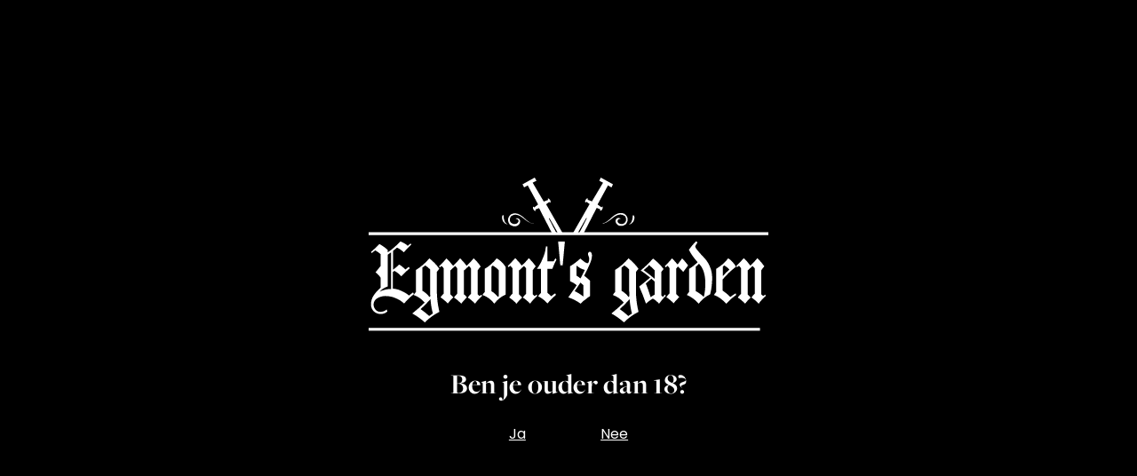

--- FILE ---
content_type: text/html; charset=utf-8
request_url: https://www.egmontsgarden.be/nl/blogs/recipes/the-orchard-perfect-serve-floral
body_size: 60099
content:
<!doctype html>
<html class="no-js" lang="nl" data-page="article">
<head>
<!-- Stock Alerts is generated by Ordersify -->
<style type="text/css">
  
</style>
<style type="text/css">
    
</style>
<script type="text/javascript">
  window.ORDERSIFY_BIS = window.ORDERSIFY_BIS || {};
  window.ORDERSIFY_BIS.template = "article";
  window.ORDERSIFY_BIS.language = "nl";
  window.ORDERSIFY_BIS.primary_language = "en";
  window.ORDERSIFY_BIS.variant_inventory = [];
  window.ORDERSIFY_BIS.product_collections = [];
  
  
  window.ORDERSIFY_BIS.shop = "egmonts-garden.myshopify.com";
  window.ORDERSIFY_BIS.variant_inventory = [];
  
  
  window.ORDERSIFY_BIS.popupSetting = {
    "is_brand_mark": true,
    "font_family": "Work Sans",
    "is_multiple_language": false,
    "font_size": 14,
    "popup_border_radius": 4,
    "popup_heading_color": "#212b36",
    "popup_text_color": "#212b36",
    "is_message_enable": false,
    "is_sms_enable": false,
    "is_accepts_marketing_enable": false,
    "field_border_radius": 4,
    "popup_button_color": "#ffffff",
    "popup_button_bg_color": "#212b36",
    "is_float_button": true,
    "is_inline_form": false,
    "inline_form_selector": null,
    "inline_form_position": null,
    "float_button_position": "right",
    "float_button_top": 15,
    "float_button_color": "#ffffff",
    "float_button_bg_color": "#212b36",
    "is_inline_button": false,
    "inline_button_color": "#ffffff",
    "inline_button_bg_color": "#212b36",
    "is_push_notification_enable": false,
    "is_overlay_close": false,
    "ignore_collection_ids": "",
    "ignore_product_tags": "",
    "ignore_product_ids": "",
    "is_auto_translation": false,
    "selector": "",
    "selector_position": "right",
    "is_ga": false,
    "is_fp": false,
    "is_fb_checkbox": false,
    "fb_page_id": null,
    "is_pushowl": false
};
  window.ORDERSIFY_BIS.product = null;
  window.ORDERSIFY_BIS.currentVariant = null;
  window.ORDERSIFY_BIS.stockRemainingSetting = {
    "status": false,
    "selector": "#osf_stock_remaining",
    "selector_position": "inside",
    "font_family": "Lato",
    "font_size": 13,
    "content": "Low stock! Only {{ quantity }} items left!",
    "display_quantity": 100
};
  
    window.ORDERSIFY_BIS.translations = {
    "en": {
        "inline_button_text": "Notify when available",
        "float_button_text": "Notify when available",
        "popup_heading": "Notify me when available",
        "popup_description": "We will send you a notification as soon as this product is available again.",
        "popup_button_text": "Notify me",
        "popup_note": "We respect your privacy and don't share your email with anybody.",
        "field_email_placeholder": "eg. username@example.com",
        "field_message_placeholder": "Tell something about your requirements to shop",
        "success_text": "You subscribed notification successfully",
        "required_email": "Your email is required",
        "invalid_email": "Your email is invalid",
        "invalid_message": "Your message must be less then 255 characters",
        "push_notification_message": "Receive via web notification",
        "low_stock_content": "Low stock! Only {{ quantity }} items left!"
    }
};
  
</script>

<!-- End of Stock Alerts is generated by Ordersify -->
  <meta charset="utf-8">
  <meta http-equiv="x-ua-compatible" content="ie=edge">
  
  <title>The Orchard Florale Perfect Serve
&ndash; Egmont&#39;s garden</title>
  
  <meta name="description" content="- Een Egmont&#39;s Garden klassiek of modern glas 2/3 gevuld met ijs - 5 cl Egmont&#39;s Garden The Orchard Gin - 15 cl Fever-Tree Mediterranean Tonic Water - Garnering: 2 gedroogde hibiscusbloemen en sinaasappelschil of een een schijfje (bij voorkeur gedroogde) sinaasappel">
  
  <meta name="viewport" content="width=device-width, initial-scale=1">
  <meta name="google-site-verification" content="kP1nbpgEeYOuPfJUQJzBSS2kNnJmGCv-aet1G1U_b5E" /><!-- Made by Esign -->
  <!-- Esign is @ http://www.esign.eu/ -->
  <!-- Esign contact: info@esign.eu -->

  



<meta property="og:site_name" content="Egmont&#39;s garden">
<meta property="og:url" content="https://www.egmontsgarden.be/nl/blogs/recipes/the-orchard-perfect-serve-floral">
<meta property="og:title" content="The Orchard Perfect Serve Floraal">
<meta property="og:type" content="article">
<meta property="og:description" content="- Een Egmont's Garden klassiek of modern glas 2/3 gevuld met ijs- 5 cl Egmont's Garden The Orchard gin- 15 cl Fever-Tree Mediterranean Tonic Water- Garnering: 2 gedroogde hibiscusbloemen en sinaasappelschil of een een schijfje (bij voorkeur gedroogde) sinaasappel">

<meta property="og:image" content="http://www.egmontsgarden.be/cdn/shop/articles/Egmonts_garden_gin_the_orchard_perfect_serve_floral_gin_fever_tree_mediterranean_tonic_water_hibiscus_flower_orange_peel_dried_orange_1200x1200.jpg?v=1631097353">
<meta property="og:image:secure_url" content="https://www.egmontsgarden.be/cdn/shop/articles/Egmonts_garden_gin_the_orchard_perfect_serve_floral_gin_fever_tree_mediterranean_tonic_water_hibiscus_flower_orange_peel_dried_orange_1200x1200.jpg?v=1631097353">


<meta name="twitter:card" content="summary_large_image">
<meta name="twitter:title" content="The Orchard Perfect Serve Floraal">
<meta name="twitter:description" content="- Een Egmont's Garden klassiek of modern glas 2/3 gevuld met ijs- 5 cl Egmont's Garden The Orchard gin- 15 cl Fever-Tree Mediterranean Tonic Water- Garnering: 2 gedroogde hibiscusbloemen en sinaasappelschil of een een schijfje (bij voorkeur gedroogde) sinaasappel">
  <link rel="canonical" href="https://www.egmontsgarden.be/nl/blogs/recipes/the-orchard-perfect-serve-floral">
  <meta name="theme-color" content="#747474">

  <link rel="shortcut icon" href="//www.egmontsgarden.be/cdn/shop/t/8/assets/favicon.ico?v=100197762463689899791647247240" type="image/x-icon" />
  <link rel="apple-touch-icon" sizes="57x57" href="//www.egmontsgarden.be/cdn/shop/t/8/assets/apple-touch-icon-57x57.png?v=7108">
  <link rel="apple-touch-icon" sizes="60x60" href="//www.egmontsgarden.be/cdn/shop/t/8/assets/apple-touch-icon-60x60.png?v=7108">
  <link rel="apple-touch-icon" sizes="72x72" href="//www.egmontsgarden.be/cdn/shop/t/8/assets/apple-touch-icon-72x72.png?v=7108">
  <link rel="apple-touch-icon" sizes="76x76" href="//www.egmontsgarden.be/cdn/shop/t/8/assets/apple-touch-icon-76x76.png?v=7108">
  <link rel="apple-touch-icon" sizes="114x114" href="//www.egmontsgarden.be/cdn/shop/t/8/assets/apple-touch-icon-114x114.png?v=7108">
  <link rel="apple-touch-icon" sizes="120x120" href="//www.egmontsgarden.be/cdn/shop/t/8/assets/apple-touch-icon-120x120.png?v=7108">
  <link rel="apple-touch-icon" sizes="144x144" href="//www.egmontsgarden.be/cdn/shop/t/8/assets/apple-touch-icon-144x144.png?v=7108">
  <link rel="apple-touch-icon" sizes="152x152" href="//www.egmontsgarden.be/cdn/shop/t/8/assets/apple-touch-icon-152x152.png?v=7108">
  <link rel="apple-touch-icon" sizes="180x180" href="//www.egmontsgarden.be/cdn/shop/t/8/assets/apple-touch-icon-180x180.png?v=7108">
  <link rel="icon" type="image/png" href="//www.egmontsgarden.be/cdn/shop/t/8/assets/favicon-16x16.png?v=174940665424748291141647247241" sizes="16x16">
  <link rel="icon" type="image/png" href="//www.egmontsgarden.be/cdn/shop/t/8/assets/favicon-32x32.png?v=16048689471880898521647247239" sizes="32x32">
  <link rel="icon" type="image/png" href="//www.egmontsgarden.be/cdn/shop/t/8/assets/favicon-96x96.png?v=42955395802765817641647247240" sizes="96x96">
  <link rel="icon" type="image/png" href="//www.egmontsgarden.be/cdn/shop/t/8/assets/android-chrome-192x192.png?v=7108" sizes="192x192">
  <meta name="msapplication-square70x70logo" content="//www.egmontsgarden.be/cdn/shop/t/8/assets/smalltile.png?v=7108" />
  <meta name="msapplication-square150x150logo" content="//www.egmontsgarden.be/cdn/shop/t/8/assets/mediumtile.png?v=7108" />
  <meta name="msapplication-wide310x150logo" content="//www.egmontsgarden.be/cdn/shop/t/8/assets/widetile.png?v=7108" />
  <meta name="msapplication-square310x310logo" content="//www.egmontsgarden.be/cdn/shop/t/8/assets/largetile.png?v=7108" />

<link rel="dns-prefetch" href="//fonts.googleapis.com">
<link rel="dns-prefetch" href="//use.typekit.net">

  <link rel="stylesheet" href="https://use.typekit.net/kic4yfm.css">
  <link href="https://fonts.googleapis.com/css2?family=Poppins:wght@400;700&display=swap" rel="stylesheet">

  <link rel="dns-prefetch" href="//cdn.shopify.com">
  <link rel="dns-prefetch" href="//google-analytics.com">
  <link rel="dns-prefetch" href="//www.google-analytics.com">
  <link rel="dns-prefetch" href="//www.google.com"><style>
    .modal {
      visibility: hidden;
    }
    .hide {
      display: none !important;
    }
  </style>
  <link href="//www.egmontsgarden.be/cdn/shop/t/8/assets/style.css?v=28026081807354309201678716758" rel="stylesheet" type="text/css" media="all" />

  <script>window.performance && window.performance.mark && window.performance.mark('shopify.content_for_header.start');</script><meta name="google-site-verification" content="eCwof1SNedkFg9eX4kG_V1xMSethhhracCBAqcS2K9Q">
<meta id="shopify-digital-wallet" name="shopify-digital-wallet" content="/43745280150/digital_wallets/dialog">
<meta name="shopify-checkout-api-token" content="8ea9027000247b9be30f5d6411b8445b">
<meta id="in-context-paypal-metadata" data-shop-id="43745280150" data-venmo-supported="false" data-environment="production" data-locale="nl_NL" data-paypal-v4="true" data-currency="EUR">
<link rel="alternate" type="application/atom+xml" title="Feed" href="/nl/blogs/recipes.atom" />
<link rel="alternate" hreflang="x-default" href="https://www.egmontsgarden.be/blogs/recipes/the-orchard-perfect-serve-floral">
<link rel="alternate" hreflang="en-BE" href="https://www.egmontsgarden.be/blogs/recipes/the-orchard-perfect-serve-floral">
<link rel="alternate" hreflang="nl-BE" href="https://www.egmontsgarden.be/nl/blogs/recipes/the-orchard-perfect-serve-floral">
<script async="async" src="/checkouts/internal/preloads.js?locale=nl-BE"></script>
<script id="shopify-features" type="application/json">{"accessToken":"8ea9027000247b9be30f5d6411b8445b","betas":["rich-media-storefront-analytics"],"domain":"www.egmontsgarden.be","predictiveSearch":true,"shopId":43745280150,"locale":"nl"}</script>
<script>var Shopify = Shopify || {};
Shopify.shop = "egmonts-garden.myshopify.com";
Shopify.locale = "nl";
Shopify.currency = {"active":"EUR","rate":"1.0"};
Shopify.country = "BE";
Shopify.theme = {"name":"Egmonts_Garden_Gin_ByEsign_Master","id":128851869846,"schema_name":null,"schema_version":null,"theme_store_id":null,"role":"main"};
Shopify.theme.handle = "null";
Shopify.theme.style = {"id":null,"handle":null};
Shopify.cdnHost = "www.egmontsgarden.be/cdn";
Shopify.routes = Shopify.routes || {};
Shopify.routes.root = "/nl/";</script>
<script type="module">!function(o){(o.Shopify=o.Shopify||{}).modules=!0}(window);</script>
<script>!function(o){function n(){var o=[];function n(){o.push(Array.prototype.slice.apply(arguments))}return n.q=o,n}var t=o.Shopify=o.Shopify||{};t.loadFeatures=n(),t.autoloadFeatures=n()}(window);</script>
<script id="shop-js-analytics" type="application/json">{"pageType":"article"}</script>
<script defer="defer" async type="module" src="//www.egmontsgarden.be/cdn/shopifycloud/shop-js/modules/v2/client.init-shop-cart-sync_temwk-5i.nl.esm.js"></script>
<script defer="defer" async type="module" src="//www.egmontsgarden.be/cdn/shopifycloud/shop-js/modules/v2/chunk.common_CCZ-xm-Q.esm.js"></script>
<script type="module">
  await import("//www.egmontsgarden.be/cdn/shopifycloud/shop-js/modules/v2/client.init-shop-cart-sync_temwk-5i.nl.esm.js");
await import("//www.egmontsgarden.be/cdn/shopifycloud/shop-js/modules/v2/chunk.common_CCZ-xm-Q.esm.js");

  window.Shopify.SignInWithShop?.initShopCartSync?.({"fedCMEnabled":true,"windoidEnabled":true});

</script>
<script>(function() {
  var isLoaded = false;
  function asyncLoad() {
    if (isLoaded) return;
    isLoaded = true;
    var urls = ["https:\/\/ecommplugins-scripts.trustpilot.com\/v2.1\/js\/header.min.js?settings=eyJrZXkiOiJCM3VFNjRPWmkxekVzbFhJIn0=\u0026shop=egmonts-garden.myshopify.com","https:\/\/ecommplugins-trustboxsettings.trustpilot.com\/egmonts-garden.myshopify.com.js?settings=1611075025873\u0026shop=egmonts-garden.myshopify.com","https:\/\/widget.trustpilot.com\/bootstrap\/v5\/tp.widget.sync.bootstrap.min.js?shop=egmonts-garden.myshopify.com","https:\/\/chimpstatic.com\/mcjs-connected\/js\/users\/525e9e294fe0ae3baa745c045\/68d343a8f4bdeded16ae76c1a.js?shop=egmonts-garden.myshopify.com","https:\/\/cdn.ordersify.com\/sdk\/productalerts-shopify.js?shop=egmonts-garden.myshopify.com","https:\/\/load.csell.co\/assets\/js\/cross-sell.js?shop=egmonts-garden.myshopify.com","https:\/\/load.csell.co\/assets\/v2\/js\/core\/xsell.js?shop=egmonts-garden.myshopify.com"];
    for (var i = 0; i < urls.length; i++) {
      var s = document.createElement('script');
      s.type = 'text/javascript';
      s.async = true;
      s.src = urls[i];
      var x = document.getElementsByTagName('script')[0];
      x.parentNode.insertBefore(s, x);
    }
  };
  if(window.attachEvent) {
    window.attachEvent('onload', asyncLoad);
  } else {
    window.addEventListener('load', asyncLoad, false);
  }
})();</script>
<script id="__st">var __st={"a":43745280150,"offset":3600,"reqid":"34c787d9-d385-45d5-a313-8d14b27e05d9-1769021282","pageurl":"www.egmontsgarden.be\/nl\/blogs\/recipes\/the-orchard-perfect-serve-floral","s":"articles-391483261078","u":"8434e2651b21","p":"article","rtyp":"article","rid":391483261078};</script>
<script>window.ShopifyPaypalV4VisibilityTracking = true;</script>
<script id="captcha-bootstrap">!function(){'use strict';const t='contact',e='account',n='new_comment',o=[[t,t],['blogs',n],['comments',n],[t,'customer']],c=[[e,'customer_login'],[e,'guest_login'],[e,'recover_customer_password'],[e,'create_customer']],r=t=>t.map((([t,e])=>`form[action*='/${t}']:not([data-nocaptcha='true']) input[name='form_type'][value='${e}']`)).join(','),a=t=>()=>t?[...document.querySelectorAll(t)].map((t=>t.form)):[];function s(){const t=[...o],e=r(t);return a(e)}const i='password',u='form_key',d=['recaptcha-v3-token','g-recaptcha-response','h-captcha-response',i],f=()=>{try{return window.sessionStorage}catch{return}},m='__shopify_v',_=t=>t.elements[u];function p(t,e,n=!1){try{const o=window.sessionStorage,c=JSON.parse(o.getItem(e)),{data:r}=function(t){const{data:e,action:n}=t;return t[m]||n?{data:e,action:n}:{data:t,action:n}}(c);for(const[e,n]of Object.entries(r))t.elements[e]&&(t.elements[e].value=n);n&&o.removeItem(e)}catch(o){console.error('form repopulation failed',{error:o})}}const l='form_type',E='cptcha';function T(t){t.dataset[E]=!0}const w=window,h=w.document,L='Shopify',v='ce_forms',y='captcha';let A=!1;((t,e)=>{const n=(g='f06e6c50-85a8-45c8-87d0-21a2b65856fe',I='https://cdn.shopify.com/shopifycloud/storefront-forms-hcaptcha/ce_storefront_forms_captcha_hcaptcha.v1.5.2.iife.js',D={infoText:'Beschermd door hCaptcha',privacyText:'Privacy',termsText:'Voorwaarden'},(t,e,n)=>{const o=w[L][v],c=o.bindForm;if(c)return c(t,g,e,D).then(n);var r;o.q.push([[t,g,e,D],n]),r=I,A||(h.body.append(Object.assign(h.createElement('script'),{id:'captcha-provider',async:!0,src:r})),A=!0)});var g,I,D;w[L]=w[L]||{},w[L][v]=w[L][v]||{},w[L][v].q=[],w[L][y]=w[L][y]||{},w[L][y].protect=function(t,e){n(t,void 0,e),T(t)},Object.freeze(w[L][y]),function(t,e,n,w,h,L){const[v,y,A,g]=function(t,e,n){const i=e?o:[],u=t?c:[],d=[...i,...u],f=r(d),m=r(i),_=r(d.filter((([t,e])=>n.includes(e))));return[a(f),a(m),a(_),s()]}(w,h,L),I=t=>{const e=t.target;return e instanceof HTMLFormElement?e:e&&e.form},D=t=>v().includes(t);t.addEventListener('submit',(t=>{const e=I(t);if(!e)return;const n=D(e)&&!e.dataset.hcaptchaBound&&!e.dataset.recaptchaBound,o=_(e),c=g().includes(e)&&(!o||!o.value);(n||c)&&t.preventDefault(),c&&!n&&(function(t){try{if(!f())return;!function(t){const e=f();if(!e)return;const n=_(t);if(!n)return;const o=n.value;o&&e.removeItem(o)}(t);const e=Array.from(Array(32),(()=>Math.random().toString(36)[2])).join('');!function(t,e){_(t)||t.append(Object.assign(document.createElement('input'),{type:'hidden',name:u})),t.elements[u].value=e}(t,e),function(t,e){const n=f();if(!n)return;const o=[...t.querySelectorAll(`input[type='${i}']`)].map((({name:t})=>t)),c=[...d,...o],r={};for(const[a,s]of new FormData(t).entries())c.includes(a)||(r[a]=s);n.setItem(e,JSON.stringify({[m]:1,action:t.action,data:r}))}(t,e)}catch(e){console.error('failed to persist form',e)}}(e),e.submit())}));const S=(t,e)=>{t&&!t.dataset[E]&&(n(t,e.some((e=>e===t))),T(t))};for(const o of['focusin','change'])t.addEventListener(o,(t=>{const e=I(t);D(e)&&S(e,y())}));const B=e.get('form_key'),M=e.get(l),P=B&&M;t.addEventListener('DOMContentLoaded',(()=>{const t=y();if(P)for(const e of t)e.elements[l].value===M&&p(e,B);[...new Set([...A(),...v().filter((t=>'true'===t.dataset.shopifyCaptcha))])].forEach((e=>S(e,t)))}))}(h,new URLSearchParams(w.location.search),n,t,e,['guest_login'])})(!0,!0)}();</script>
<script integrity="sha256-4kQ18oKyAcykRKYeNunJcIwy7WH5gtpwJnB7kiuLZ1E=" data-source-attribution="shopify.loadfeatures" defer="defer" src="//www.egmontsgarden.be/cdn/shopifycloud/storefront/assets/storefront/load_feature-a0a9edcb.js" crossorigin="anonymous"></script>
<script data-source-attribution="shopify.dynamic_checkout.dynamic.init">var Shopify=Shopify||{};Shopify.PaymentButton=Shopify.PaymentButton||{isStorefrontPortableWallets:!0,init:function(){window.Shopify.PaymentButton.init=function(){};var t=document.createElement("script");t.src="https://www.egmontsgarden.be/cdn/shopifycloud/portable-wallets/latest/portable-wallets.nl.js",t.type="module",document.head.appendChild(t)}};
</script>
<script data-source-attribution="shopify.dynamic_checkout.buyer_consent">
  function portableWalletsHideBuyerConsent(e){var t=document.getElementById("shopify-buyer-consent"),n=document.getElementById("shopify-subscription-policy-button");t&&n&&(t.classList.add("hidden"),t.setAttribute("aria-hidden","true"),n.removeEventListener("click",e))}function portableWalletsShowBuyerConsent(e){var t=document.getElementById("shopify-buyer-consent"),n=document.getElementById("shopify-subscription-policy-button");t&&n&&(t.classList.remove("hidden"),t.removeAttribute("aria-hidden"),n.addEventListener("click",e))}window.Shopify?.PaymentButton&&(window.Shopify.PaymentButton.hideBuyerConsent=portableWalletsHideBuyerConsent,window.Shopify.PaymentButton.showBuyerConsent=portableWalletsShowBuyerConsent);
</script>
<script data-source-attribution="shopify.dynamic_checkout.cart.bootstrap">document.addEventListener("DOMContentLoaded",(function(){function t(){return document.querySelector("shopify-accelerated-checkout-cart, shopify-accelerated-checkout")}if(t())Shopify.PaymentButton.init();else{new MutationObserver((function(e,n){t()&&(Shopify.PaymentButton.init(),n.disconnect())})).observe(document.body,{childList:!0,subtree:!0})}}));
</script>
<link id="shopify-accelerated-checkout-styles" rel="stylesheet" media="screen" href="https://www.egmontsgarden.be/cdn/shopifycloud/portable-wallets/latest/accelerated-checkout-backwards-compat.css" crossorigin="anonymous">
<style id="shopify-accelerated-checkout-cart">
        #shopify-buyer-consent {
  margin-top: 1em;
  display: inline-block;
  width: 100%;
}

#shopify-buyer-consent.hidden {
  display: none;
}

#shopify-subscription-policy-button {
  background: none;
  border: none;
  padding: 0;
  text-decoration: underline;
  font-size: inherit;
  cursor: pointer;
}

#shopify-subscription-policy-button::before {
  box-shadow: none;
}

      </style>

<script>window.performance && window.performance.mark && window.performance.mark('shopify.content_for_header.end');</script>
<!-- Google Tag Manager -->
<script>(function(w,d,s,l,i){w[l]=w[l]||[];w[l].push({'gtm.start':
new Date().getTime(),event:'gtm.js'});var f=d.getElementsByTagName(s)[0],
j=d.createElement(s),dl=l!='dataLayer'?'&l='+l:'';j.async=true;j.src=
'https://www.googletagmanager.com/gtm.js?id='+i+dl;f.parentNode.insertBefore(j,f);
})(window,document,'script','dataLayer','GTM-MZ4B3FP');</script>
<!-- End Google Tag Manager -->

<!-- TrustBox script -->
<script type="text/javascript" src="//widget.trustpilot.com/bootstrap/v5/tp.widget.bootstrap.min.js" async></script>
<!-- End TrustBox script -->

<link href="https://monorail-edge.shopifysvc.com" rel="dns-prefetch">
<script>(function(){if ("sendBeacon" in navigator && "performance" in window) {try {var session_token_from_headers = performance.getEntriesByType('navigation')[0].serverTiming.find(x => x.name == '_s').description;} catch {var session_token_from_headers = undefined;}var session_cookie_matches = document.cookie.match(/_shopify_s=([^;]*)/);var session_token_from_cookie = session_cookie_matches && session_cookie_matches.length === 2 ? session_cookie_matches[1] : "";var session_token = session_token_from_headers || session_token_from_cookie || "";function handle_abandonment_event(e) {var entries = performance.getEntries().filter(function(entry) {return /monorail-edge.shopifysvc.com/.test(entry.name);});if (!window.abandonment_tracked && entries.length === 0) {window.abandonment_tracked = true;var currentMs = Date.now();var navigation_start = performance.timing.navigationStart;var payload = {shop_id: 43745280150,url: window.location.href,navigation_start,duration: currentMs - navigation_start,session_token,page_type: "article"};window.navigator.sendBeacon("https://monorail-edge.shopifysvc.com/v1/produce", JSON.stringify({schema_id: "online_store_buyer_site_abandonment/1.1",payload: payload,metadata: {event_created_at_ms: currentMs,event_sent_at_ms: currentMs}}));}}window.addEventListener('pagehide', handle_abandonment_event);}}());</script>
<script id="web-pixels-manager-setup">(function e(e,d,r,n,o){if(void 0===o&&(o={}),!Boolean(null===(a=null===(i=window.Shopify)||void 0===i?void 0:i.analytics)||void 0===a?void 0:a.replayQueue)){var i,a;window.Shopify=window.Shopify||{};var t=window.Shopify;t.analytics=t.analytics||{};var s=t.analytics;s.replayQueue=[],s.publish=function(e,d,r){return s.replayQueue.push([e,d,r]),!0};try{self.performance.mark("wpm:start")}catch(e){}var l=function(){var e={modern:/Edge?\/(1{2}[4-9]|1[2-9]\d|[2-9]\d{2}|\d{4,})\.\d+(\.\d+|)|Firefox\/(1{2}[4-9]|1[2-9]\d|[2-9]\d{2}|\d{4,})\.\d+(\.\d+|)|Chrom(ium|e)\/(9{2}|\d{3,})\.\d+(\.\d+|)|(Maci|X1{2}).+ Version\/(15\.\d+|(1[6-9]|[2-9]\d|\d{3,})\.\d+)([,.]\d+|)( \(\w+\)|)( Mobile\/\w+|) Safari\/|Chrome.+OPR\/(9{2}|\d{3,})\.\d+\.\d+|(CPU[ +]OS|iPhone[ +]OS|CPU[ +]iPhone|CPU IPhone OS|CPU iPad OS)[ +]+(15[._]\d+|(1[6-9]|[2-9]\d|\d{3,})[._]\d+)([._]\d+|)|Android:?[ /-](13[3-9]|1[4-9]\d|[2-9]\d{2}|\d{4,})(\.\d+|)(\.\d+|)|Android.+Firefox\/(13[5-9]|1[4-9]\d|[2-9]\d{2}|\d{4,})\.\d+(\.\d+|)|Android.+Chrom(ium|e)\/(13[3-9]|1[4-9]\d|[2-9]\d{2}|\d{4,})\.\d+(\.\d+|)|SamsungBrowser\/([2-9]\d|\d{3,})\.\d+/,legacy:/Edge?\/(1[6-9]|[2-9]\d|\d{3,})\.\d+(\.\d+|)|Firefox\/(5[4-9]|[6-9]\d|\d{3,})\.\d+(\.\d+|)|Chrom(ium|e)\/(5[1-9]|[6-9]\d|\d{3,})\.\d+(\.\d+|)([\d.]+$|.*Safari\/(?![\d.]+ Edge\/[\d.]+$))|(Maci|X1{2}).+ Version\/(10\.\d+|(1[1-9]|[2-9]\d|\d{3,})\.\d+)([,.]\d+|)( \(\w+\)|)( Mobile\/\w+|) Safari\/|Chrome.+OPR\/(3[89]|[4-9]\d|\d{3,})\.\d+\.\d+|(CPU[ +]OS|iPhone[ +]OS|CPU[ +]iPhone|CPU IPhone OS|CPU iPad OS)[ +]+(10[._]\d+|(1[1-9]|[2-9]\d|\d{3,})[._]\d+)([._]\d+|)|Android:?[ /-](13[3-9]|1[4-9]\d|[2-9]\d{2}|\d{4,})(\.\d+|)(\.\d+|)|Mobile Safari.+OPR\/([89]\d|\d{3,})\.\d+\.\d+|Android.+Firefox\/(13[5-9]|1[4-9]\d|[2-9]\d{2}|\d{4,})\.\d+(\.\d+|)|Android.+Chrom(ium|e)\/(13[3-9]|1[4-9]\d|[2-9]\d{2}|\d{4,})\.\d+(\.\d+|)|Android.+(UC? ?Browser|UCWEB|U3)[ /]?(15\.([5-9]|\d{2,})|(1[6-9]|[2-9]\d|\d{3,})\.\d+)\.\d+|SamsungBrowser\/(5\.\d+|([6-9]|\d{2,})\.\d+)|Android.+MQ{2}Browser\/(14(\.(9|\d{2,})|)|(1[5-9]|[2-9]\d|\d{3,})(\.\d+|))(\.\d+|)|K[Aa][Ii]OS\/(3\.\d+|([4-9]|\d{2,})\.\d+)(\.\d+|)/},d=e.modern,r=e.legacy,n=navigator.userAgent;return n.match(d)?"modern":n.match(r)?"legacy":"unknown"}(),u="modern"===l?"modern":"legacy",c=(null!=n?n:{modern:"",legacy:""})[u],f=function(e){return[e.baseUrl,"/wpm","/b",e.hashVersion,"modern"===e.buildTarget?"m":"l",".js"].join("")}({baseUrl:d,hashVersion:r,buildTarget:u}),m=function(e){var d=e.version,r=e.bundleTarget,n=e.surface,o=e.pageUrl,i=e.monorailEndpoint;return{emit:function(e){var a=e.status,t=e.errorMsg,s=(new Date).getTime(),l=JSON.stringify({metadata:{event_sent_at_ms:s},events:[{schema_id:"web_pixels_manager_load/3.1",payload:{version:d,bundle_target:r,page_url:o,status:a,surface:n,error_msg:t},metadata:{event_created_at_ms:s}}]});if(!i)return console&&console.warn&&console.warn("[Web Pixels Manager] No Monorail endpoint provided, skipping logging."),!1;try{return self.navigator.sendBeacon.bind(self.navigator)(i,l)}catch(e){}var u=new XMLHttpRequest;try{return u.open("POST",i,!0),u.setRequestHeader("Content-Type","text/plain"),u.send(l),!0}catch(e){return console&&console.warn&&console.warn("[Web Pixels Manager] Got an unhandled error while logging to Monorail."),!1}}}}({version:r,bundleTarget:l,surface:e.surface,pageUrl:self.location.href,monorailEndpoint:e.monorailEndpoint});try{o.browserTarget=l,function(e){var d=e.src,r=e.async,n=void 0===r||r,o=e.onload,i=e.onerror,a=e.sri,t=e.scriptDataAttributes,s=void 0===t?{}:t,l=document.createElement("script"),u=document.querySelector("head"),c=document.querySelector("body");if(l.async=n,l.src=d,a&&(l.integrity=a,l.crossOrigin="anonymous"),s)for(var f in s)if(Object.prototype.hasOwnProperty.call(s,f))try{l.dataset[f]=s[f]}catch(e){}if(o&&l.addEventListener("load",o),i&&l.addEventListener("error",i),u)u.appendChild(l);else{if(!c)throw new Error("Did not find a head or body element to append the script");c.appendChild(l)}}({src:f,async:!0,onload:function(){if(!function(){var e,d;return Boolean(null===(d=null===(e=window.Shopify)||void 0===e?void 0:e.analytics)||void 0===d?void 0:d.initialized)}()){var d=window.webPixelsManager.init(e)||void 0;if(d){var r=window.Shopify.analytics;r.replayQueue.forEach((function(e){var r=e[0],n=e[1],o=e[2];d.publishCustomEvent(r,n,o)})),r.replayQueue=[],r.publish=d.publishCustomEvent,r.visitor=d.visitor,r.initialized=!0}}},onerror:function(){return m.emit({status:"failed",errorMsg:"".concat(f," has failed to load")})},sri:function(e){var d=/^sha384-[A-Za-z0-9+/=]+$/;return"string"==typeof e&&d.test(e)}(c)?c:"",scriptDataAttributes:o}),m.emit({status:"loading"})}catch(e){m.emit({status:"failed",errorMsg:(null==e?void 0:e.message)||"Unknown error"})}}})({shopId: 43745280150,storefrontBaseUrl: "https://www.egmontsgarden.be",extensionsBaseUrl: "https://extensions.shopifycdn.com/cdn/shopifycloud/web-pixels-manager",monorailEndpoint: "https://monorail-edge.shopifysvc.com/unstable/produce_batch",surface: "storefront-renderer",enabledBetaFlags: ["2dca8a86"],webPixelsConfigList: [{"id":"1228112212","configuration":"{\"config\":\"{\\\"pixel_id\\\":\\\"GT-MJJRRVM\\\",\\\"target_country\\\":\\\"BE\\\",\\\"gtag_events\\\":[{\\\"type\\\":\\\"purchase\\\",\\\"action_label\\\":\\\"MC-X83VRT86SZ\\\"},{\\\"type\\\":\\\"page_view\\\",\\\"action_label\\\":\\\"MC-X83VRT86SZ\\\"},{\\\"type\\\":\\\"view_item\\\",\\\"action_label\\\":\\\"MC-X83VRT86SZ\\\"}],\\\"enable_monitoring_mode\\\":false}\"}","eventPayloadVersion":"v1","runtimeContext":"OPEN","scriptVersion":"b2a88bafab3e21179ed38636efcd8a93","type":"APP","apiClientId":1780363,"privacyPurposes":[],"dataSharingAdjustments":{"protectedCustomerApprovalScopes":["read_customer_address","read_customer_email","read_customer_name","read_customer_personal_data","read_customer_phone"]}},{"id":"387711316","configuration":"{\"pixel_id\":\"2513388965593169\",\"pixel_type\":\"facebook_pixel\",\"metaapp_system_user_token\":\"-\"}","eventPayloadVersion":"v1","runtimeContext":"OPEN","scriptVersion":"ca16bc87fe92b6042fbaa3acc2fbdaa6","type":"APP","apiClientId":2329312,"privacyPurposes":["ANALYTICS","MARKETING","SALE_OF_DATA"],"dataSharingAdjustments":{"protectedCustomerApprovalScopes":["read_customer_address","read_customer_email","read_customer_name","read_customer_personal_data","read_customer_phone"]}},{"id":"181338452","eventPayloadVersion":"v1","runtimeContext":"LAX","scriptVersion":"1","type":"CUSTOM","privacyPurposes":["ANALYTICS"],"name":"Google Analytics tag (migrated)"},{"id":"shopify-app-pixel","configuration":"{}","eventPayloadVersion":"v1","runtimeContext":"STRICT","scriptVersion":"0450","apiClientId":"shopify-pixel","type":"APP","privacyPurposes":["ANALYTICS","MARKETING"]},{"id":"shopify-custom-pixel","eventPayloadVersion":"v1","runtimeContext":"LAX","scriptVersion":"0450","apiClientId":"shopify-pixel","type":"CUSTOM","privacyPurposes":["ANALYTICS","MARKETING"]}],isMerchantRequest: false,initData: {"shop":{"name":"Egmont's garden","paymentSettings":{"currencyCode":"EUR"},"myshopifyDomain":"egmonts-garden.myshopify.com","countryCode":"BE","storefrontUrl":"https:\/\/www.egmontsgarden.be\/nl"},"customer":null,"cart":null,"checkout":null,"productVariants":[],"purchasingCompany":null},},"https://www.egmontsgarden.be/cdn","fcfee988w5aeb613cpc8e4bc33m6693e112",{"modern":"","legacy":""},{"shopId":"43745280150","storefrontBaseUrl":"https:\/\/www.egmontsgarden.be","extensionBaseUrl":"https:\/\/extensions.shopifycdn.com\/cdn\/shopifycloud\/web-pixels-manager","surface":"storefront-renderer","enabledBetaFlags":"[\"2dca8a86\"]","isMerchantRequest":"false","hashVersion":"fcfee988w5aeb613cpc8e4bc33m6693e112","publish":"custom","events":"[[\"page_viewed\",{}]]"});</script><script>
  window.ShopifyAnalytics = window.ShopifyAnalytics || {};
  window.ShopifyAnalytics.meta = window.ShopifyAnalytics.meta || {};
  window.ShopifyAnalytics.meta.currency = 'EUR';
  var meta = {"page":{"pageType":"article","resourceType":"article","resourceId":391483261078,"requestId":"34c787d9-d385-45d5-a313-8d14b27e05d9-1769021282"}};
  for (var attr in meta) {
    window.ShopifyAnalytics.meta[attr] = meta[attr];
  }
</script>
<script class="analytics">
  (function () {
    var customDocumentWrite = function(content) {
      var jquery = null;

      if (window.jQuery) {
        jquery = window.jQuery;
      } else if (window.Checkout && window.Checkout.$) {
        jquery = window.Checkout.$;
      }

      if (jquery) {
        jquery('body').append(content);
      }
    };

    var hasLoggedConversion = function(token) {
      if (token) {
        return document.cookie.indexOf('loggedConversion=' + token) !== -1;
      }
      return false;
    }

    var setCookieIfConversion = function(token) {
      if (token) {
        var twoMonthsFromNow = new Date(Date.now());
        twoMonthsFromNow.setMonth(twoMonthsFromNow.getMonth() + 2);

        document.cookie = 'loggedConversion=' + token + '; expires=' + twoMonthsFromNow;
      }
    }

    var trekkie = window.ShopifyAnalytics.lib = window.trekkie = window.trekkie || [];
    if (trekkie.integrations) {
      return;
    }
    trekkie.methods = [
      'identify',
      'page',
      'ready',
      'track',
      'trackForm',
      'trackLink'
    ];
    trekkie.factory = function(method) {
      return function() {
        var args = Array.prototype.slice.call(arguments);
        args.unshift(method);
        trekkie.push(args);
        return trekkie;
      };
    };
    for (var i = 0; i < trekkie.methods.length; i++) {
      var key = trekkie.methods[i];
      trekkie[key] = trekkie.factory(key);
    }
    trekkie.load = function(config) {
      trekkie.config = config || {};
      trekkie.config.initialDocumentCookie = document.cookie;
      var first = document.getElementsByTagName('script')[0];
      var script = document.createElement('script');
      script.type = 'text/javascript';
      script.onerror = function(e) {
        var scriptFallback = document.createElement('script');
        scriptFallback.type = 'text/javascript';
        scriptFallback.onerror = function(error) {
                var Monorail = {
      produce: function produce(monorailDomain, schemaId, payload) {
        var currentMs = new Date().getTime();
        var event = {
          schema_id: schemaId,
          payload: payload,
          metadata: {
            event_created_at_ms: currentMs,
            event_sent_at_ms: currentMs
          }
        };
        return Monorail.sendRequest("https://" + monorailDomain + "/v1/produce", JSON.stringify(event));
      },
      sendRequest: function sendRequest(endpointUrl, payload) {
        // Try the sendBeacon API
        if (window && window.navigator && typeof window.navigator.sendBeacon === 'function' && typeof window.Blob === 'function' && !Monorail.isIos12()) {
          var blobData = new window.Blob([payload], {
            type: 'text/plain'
          });

          if (window.navigator.sendBeacon(endpointUrl, blobData)) {
            return true;
          } // sendBeacon was not successful

        } // XHR beacon

        var xhr = new XMLHttpRequest();

        try {
          xhr.open('POST', endpointUrl);
          xhr.setRequestHeader('Content-Type', 'text/plain');
          xhr.send(payload);
        } catch (e) {
          console.log(e);
        }

        return false;
      },
      isIos12: function isIos12() {
        return window.navigator.userAgent.lastIndexOf('iPhone; CPU iPhone OS 12_') !== -1 || window.navigator.userAgent.lastIndexOf('iPad; CPU OS 12_') !== -1;
      }
    };
    Monorail.produce('monorail-edge.shopifysvc.com',
      'trekkie_storefront_load_errors/1.1',
      {shop_id: 43745280150,
      theme_id: 128851869846,
      app_name: "storefront",
      context_url: window.location.href,
      source_url: "//www.egmontsgarden.be/cdn/s/trekkie.storefront.cd680fe47e6c39ca5d5df5f0a32d569bc48c0f27.min.js"});

        };
        scriptFallback.async = true;
        scriptFallback.src = '//www.egmontsgarden.be/cdn/s/trekkie.storefront.cd680fe47e6c39ca5d5df5f0a32d569bc48c0f27.min.js';
        first.parentNode.insertBefore(scriptFallback, first);
      };
      script.async = true;
      script.src = '//www.egmontsgarden.be/cdn/s/trekkie.storefront.cd680fe47e6c39ca5d5df5f0a32d569bc48c0f27.min.js';
      first.parentNode.insertBefore(script, first);
    };
    trekkie.load(
      {"Trekkie":{"appName":"storefront","development":false,"defaultAttributes":{"shopId":43745280150,"isMerchantRequest":null,"themeId":128851869846,"themeCityHash":"10254242233650883582","contentLanguage":"nl","currency":"EUR"},"isServerSideCookieWritingEnabled":true,"monorailRegion":"shop_domain","enabledBetaFlags":["65f19447"]},"Session Attribution":{},"S2S":{"facebookCapiEnabled":true,"source":"trekkie-storefront-renderer","apiClientId":580111}}
    );

    var loaded = false;
    trekkie.ready(function() {
      if (loaded) return;
      loaded = true;

      window.ShopifyAnalytics.lib = window.trekkie;

      var originalDocumentWrite = document.write;
      document.write = customDocumentWrite;
      try { window.ShopifyAnalytics.merchantGoogleAnalytics.call(this); } catch(error) {};
      document.write = originalDocumentWrite;

      window.ShopifyAnalytics.lib.page(null,{"pageType":"article","resourceType":"article","resourceId":391483261078,"requestId":"34c787d9-d385-45d5-a313-8d14b27e05d9-1769021282","shopifyEmitted":true});

      var match = window.location.pathname.match(/checkouts\/(.+)\/(thank_you|post_purchase)/)
      var token = match? match[1]: undefined;
      if (!hasLoggedConversion(token)) {
        setCookieIfConversion(token);
        
      }
    });


        var eventsListenerScript = document.createElement('script');
        eventsListenerScript.async = true;
        eventsListenerScript.src = "//www.egmontsgarden.be/cdn/shopifycloud/storefront/assets/shop_events_listener-3da45d37.js";
        document.getElementsByTagName('head')[0].appendChild(eventsListenerScript);

})();</script>
  <script>
  if (!window.ga || (window.ga && typeof window.ga !== 'function')) {
    window.ga = function ga() {
      (window.ga.q = window.ga.q || []).push(arguments);
      if (window.Shopify && window.Shopify.analytics && typeof window.Shopify.analytics.publish === 'function') {
        window.Shopify.analytics.publish("ga_stub_called", {}, {sendTo: "google_osp_migration"});
      }
      console.error("Shopify's Google Analytics stub called with:", Array.from(arguments), "\nSee https://help.shopify.com/manual/promoting-marketing/pixels/pixel-migration#google for more information.");
    };
    if (window.Shopify && window.Shopify.analytics && typeof window.Shopify.analytics.publish === 'function') {
      window.Shopify.analytics.publish("ga_stub_initialized", {}, {sendTo: "google_osp_migration"});
    }
  }
</script>
<script
  defer
  src="https://www.egmontsgarden.be/cdn/shopifycloud/perf-kit/shopify-perf-kit-3.0.4.min.js"
  data-application="storefront-renderer"
  data-shop-id="43745280150"
  data-render-region="gcp-us-east1"
  data-page-type="article"
  data-theme-instance-id="128851869846"
  data-theme-name=""
  data-theme-version=""
  data-monorail-region="shop_domain"
  data-resource-timing-sampling-rate="10"
  data-shs="true"
  data-shs-beacon="true"
  data-shs-export-with-fetch="true"
  data-shs-logs-sample-rate="1"
  data-shs-beacon-endpoint="https://www.egmontsgarden.be/api/collect"
></script>
</head>


<body id="the-orchard-florale-perfect-serve" class="" >
  <a href="#main" class="skip-link">Skip to main content</a>

  <div class="page-wrap">
    <div id="shopify-section-header" class="shopify-section"> 

<header class="page-header page-header--fixed   "> <div class="usp-banner-wrap usp-banner-wrap--header">
  <div class="container container--large">
    <div class="usp-banner__content">
      <ul class="grid grid--gutter-half">

        <li class="grid__item one-quarter grid__item--center">
          <div class="usp--flex">
            <svg class="icon icon-shipment">
              <use xlink:href="#icon-shipment" />
            </svg>
            <div class="usp__text">
              Gratis verzending vanaf € 80
            </div>
          </div>
        </li>

        <li class="grid__item one-quarter grid__item--center">
          <div class="usp--flex">
            <svg class="icon icon-atomium">
              <use xlink:href="#icon-atomium" />
            </svg>
            <div class="usp__text">
              Handgemaakte Belgische producten
            </div>
          </div>
        </li>

        <li class="grid__item one-quarter grid__item--center">
          <div class="usp--flex">
            <svg class="icon icon-clock">
              <use xlink:href="#icon-clock" />
            </svg>
            <div class="usp__text">
              Korte levertijden
            </div>
          </div>
        </li>

        <li class="grid__item one-quarter grid__item--center">
          <div class="usp--flex">
            <svg class="icon icon-favorites">
              <use xlink:href="#icon-favorites" />
            </svg>
            <div class="usp__text">

              <div class="usp--stars">
                
                  <svg class="icon icon-star">
                    <use xlink:href="#icon-star"/>
                  </svg>
               
                  <svg class="icon icon-star">
                    <use xlink:href="#icon-star"/>
                  </svg>
               
                  <svg class="icon icon-star">
                    <use xlink:href="#icon-star"/>
                  </svg>
               
                  <svg class="icon icon-star">
                    <use xlink:href="#icon-star"/>
                  </svg>
               
                  <svg class="icon icon-star">
                    <use xlink:href="#icon-star"/>
                  </svg>
               

               <a class="link--light" target="_blank" rel="noopener noreferrer" href="https://www.google.com/search?q=egmonts+garden+gin&sxsrf=ALeKk01SbHYwqUymPJ1aAIHrL42GVeyQlg%3A1619508803688&ei=Q76HYMDGKcK4kwW9iq_QCQ&oq=egmont&gs_lcp=[base64]&sclient=gws-wiz#lrd=0x47c3a733da730be7:0x30fd2c4e92c70089,1,,,">Google Reviews</a>
              </div>

              <!-- TrustBox widget - Micro Review Count -->
              <div
              class="trustpilot-widget usp-margin"
              data-locale="en-US"
              data-template-id="5419b6a8b0d04a076446a9ad"
              data-businessunit-id="5e8c8b61bc2231000153cec6"
              data-style-height="24px"
              data-style-width="100%"
              data-theme="dark"
            >
              <a
                href="https://www.trustpilot.com/review/www.egmontsgarden.be"
                target="_blank"
                rel="noopener"
                >Trustpilot</a
              >
            </div>
            </div>
          </div>
        </li>

      </ul>
    </div>

    <div class="swiper-container swiper-container--caroussel swiper-container--usp">
      <div class="swiper-wrapper">

        <div class="swiper-slide">
          <div class="usp--flex">
            <svg class="icon icon-shipment">
              <use xlink:href="#icon-shipment" />
            </svg>
            <div class="usp__text">
              Gratis verzending vanaf € 80
            </div>
          </div>
        </div>

        <div class="swiper-slide">
          <div class="usp--flex">
            <svg class="icon icon-atomium">
              <use xlink:href="#icon-atomium" />
            </svg>
            <div class="usp__text">
              Handgemaakte Belgische producten
            </div>
          </div>
        </div>

        <div class="swiper-slide">
          <div class="usp--flex">
            <svg class="icon icon-clock">
              <use xlink:href="#icon-clock" />
            </svg>
            <div class="usp__text">
              Korte levertijden
            </div>
          </div>
        </div>

        <div class="swiper-slide">
          <div class="usp--flex usp--flex-negative">
            <svg class="icon icon-favorites">
              <use xlink:href="#icon-favorites" />
            </svg>
            <div class="usp__text">
              <!-- TrustBox widget - Micro Review Count -->
              <div
              class="trustpilot-widget usp-margin"
              data-locale="en-US"
              data-template-id="5419b6a8b0d04a076446a9ad"
              data-businessunit-id="5e8c8b61bc2231000153cec6"
              data-style-height="24px"
              data-style-width="100%"
              data-theme="dark"
            >
              <a
                href="https://www.trustpilot.com/review/www.egmontsgarden.be"
                target="_blank"
                rel="noopener"
                >Trustpilot</a
              >
            </div>
            <!-- End TrustBox widget -->
            <p>Read our <a class="link--light" target="_blank" rel="noopener noreferrer" href="https://www.google.com/search?q=egmonts+garden+gin&sxsrf=ALeKk01SbHYwqUymPJ1aAIHrL42GVeyQlg%3A1619508803688&ei=Q76HYMDGKcK4kwW9iq_QCQ&oq=egmont&gs_lcp=[base64]&sclient=gws-wiz#lrd=0x47c3a733da730be7:0x30fd2c4e92c70089,1,,,">Google Reviews</a></p>
            </div>
          </div>
        </div>

      </div>
    </div>

  </div>
</div>
 <div class="container container--largest">

    <div class="page-header__content">

      <nav class="main-nav">

        <a href="/nl" class="page-header__logo">
          <img src="//www.egmontsgarden.be/cdn/shop/t/8/assets/logo.svg?v=106943925665098614131647247240" alt="" width="150" />
        </a>

        <div class="main-nav__left">
          <ul class="main-nav__list main-header">
            
              
              <li class="main-nav__list-item" >
                <a href="/nl/collections/spirits" class="main-nav__link main-nav__link--hover">Onze sterke dranken</a>
              </li>
            
              
              <li class="main-nav__list-item" >
                <a href="/nl/collections/tonics" class="main-nav__link main-nav__link--hover">Tonics</a>
              </li>
            
              
              <li class="main-nav__list-item" >
                <a href="/nl/collections/bitters" class="main-nav__link main-nav__link--hover">Bitters</a>
              </li>
            
              
              <li class="main-nav__list-item" >
                <a href="/nl/collections/herbs" class="main-nav__link main-nav__link--hover">Botanicals</a>
              </li>
            
              
              <li class="main-nav__list-item" >
                <a href="/nl/collections/accessories" class="main-nav__link main-nav__link--hover">Accessoires</a>
              </li>
            
          </ul>
        </div>

        <div class="main-nav__right">

          <div class="main-nav__contact-info">
            

            <a class="main-nav__link--hover" href="mailto:info@omiva.be">info@omiva.be</a>

             
            <a class="main-nav__link--hover" href="tel:+32 9 364 44 27">+32 9 364 44 27</a>

            
          </div>

          <ul class="main-nav__list">
              
            <li class="main-nav__list-item">
              <a href="https://shopify.com/43745280150/account?locale=nl&region_country=BE" class="main-nav__link">Aanmelden
</a>
            </li>
             

            <li class="main-nav__list-item"><form method="post" action="/nl/localization" id="localization_form" accept-charset="UTF-8" class="page-header__localization" enctype="multipart/form-data"><input type="hidden" name="form_type" value="localization" /><input type="hidden" name="utf8" value="✓" /><input type="hidden" name="_method" value="put" /><input type="hidden" name="return_to" value="/nl/blogs/recipes/the-orchard-perfect-serve-floral" /><div class="page-header__localization-item">
      <p class="vh" id="lang-heading">
        Translation missing: nl.general.language.dropdown_label
      </p>

      <div class="disclosure" data-disclosure-locale>
        <button type="button" class="disclosure__toggle" aria-expanded="false" aria-controls="lang-list" aria-describedby="lang-heading" data-disclosure-toggle>Nl
            <svg class="icon icon-chevron">
          <use xlink:href="#icon-chevron"/>
        </svg>
        </button>
        <ul id="lang-list" class="disclosure-list" data-disclosure-list>
          
            <li class="disclosure-list__item ">
              <a class="disclosure-list__option" href="#" lang="en"  data-value="en" data-disclosure-option>En
              </a>
            </li>
            <li class="disclosure-list__item disclosure-list__item--current">
              <a class="disclosure-list__option" href="#" lang="nl" aria-current="true" data-value="nl" data-disclosure-option>Nl
              </a>
            </li></ul>
        <input type="hidden" name="locale_code" id="LocaleSelector" value="nl" data-disclosure-input/>
      </div>
    </div></form></li>

            <li class="main-nav__list-item">
              <a
                href="/nl/cart"
                class="main-nav__link js-modal-trigger"
                
                data-modal-id="cart-modal"
                
              ><svg class="icon icon-cart">
                  <use xlink:href="#icon-cart" />
                </svg>

                <span class="vh">Winkelmandje</span>

                  <sup class="js-cart-count">0</sup>
                  
              </a>
            </li>

            <li class="main-nav__list-item">
              <button
                class="main-nav-trigger js-modal-trigger js-compensate-for-scrollbar"
                data-modal-id="navigation"
              >
                <svg class="icon icon-menu">
                  <use xlink:href="#icon-menu" />
                </svg>
                <span class="vh">Menu</span>
              </button>
            </li>
          </ul>
        </div>
      </nav>
    </div>
  </div>
</header>



</div>

    <main id="main" class="main">
      <!-- /templates/article.liquid -->







<div class="section section--mt-x2 ">
  <div class="container ">
    

<nav class="breadcrumb" role="navigation" aria-label="breadcrumbs">
  <a href="/nl" title="Terug naar de voorpagina">Home</a>

  

    <span aria-hidden="true">&rsaquo;</span>
    <a href="/nl/blogs/recipes" title="">Recepten</a>
    <span aria-hidden="true">&rsaquo;</span>
    <span>The Orchard Perfect Serve Floraal</span>

  
</nav>



  
      <article class="">
      <div class="grid grid--gutter-2">
      <div class="grid__item medium--one-half large--one-third">
         
                  <div class="polaroid-wrap polaroid-wrap--neg">
                  <div class="visual">
                    <img src="//www.egmontsgarden.be/cdn/shop/articles/Egmonts_garden_gin_the_orchard_perfect_serve_floral_gin_fever_tree_mediterranean_tonic_water_hibiscus_flower_orange_peel_dried_orange_1024x1024.jpg?v=1631097353" alt="The Orchard Perfect Serve Floraal" />
                    </div>
                  </div>
                
      </div>
      <div class="grid__item medium--one-half large--two-thirds">
       <header>
          <div>
            <h1 class="h2">The Orchard Perfect Serve Floraal</h1>
            
            
       
          </div>
        </header>

        <div class="rte">
          <p><br /><br /><br /><br /><br />- Een Egmont's Garden klassiek of modern glas 2/3 gevuld met ijs<br />- 5 cl Egmont's Garden The Orchard gin<br />- 15 cl Fever-Tree Mediterranean Tonic Water<br />- Garnering: 2 gedroogde hibiscusbloemen en sinaasappelschil of een een schijfje (bij voorkeur gedroogde) sinaasappel</p>
        </div>
      </div>
      </div>

  



    



    
    

<div class="">
    <div class="text-center">
    <h2 class="h3 accent-heading">
    Gebruikte producten
    </h2>
    </div>
        
    <div class="grid">
   
        
    
    <div class="grid__item small--one-half medium--one-third">
     





<a href="/nl/products/the-orchard-gin-500ml" class="product-item">


   <picture class="visual visual--3x4 product-item__visual">
          <source srcset="//www.egmontsgarden.be/cdn/shop/products/Egmontsgardengintheorchardgin500ml_400x.png?v=1631197995 1x, //www.egmontsgarden.be/cdn/shop/products/Egmontsgardengintheorchardgin500ml_800x.png?v=1631197995 2x">
          <img src="//www.egmontsgarden.be/cdn/shop/products/Egmontsgardengintheorchardgin500ml_400x.png?v=1631197995" alt="Egmonts garden gin the orchard gin 500ml" />
          </picture>


  <div class="h3 product-item__title">
    The Orchard Gin 500 ml
  </div>
  <div class="product-item__content">
    <div class="product-item__description">

    

    

    
    

    <p>
    De geur van deze gin is zowel overweldigend als...
    </p>

  <div class="product-item__price">
    
      
        €33,00
      
    
    
    
  </div>

       <span class="subtle-cta product-item__overlay--cta">
     Koop nu
    </span>
    </div>
    <div class="product-item__overlay">
    <span class="btn product-item__cta">
     Koop nu
    </span>

    </div>
  </div>



</a>

        </div>
         
    
    <div class="grid__item small--one-half medium--one-third">
     





<a href="/nl/products/tonic" class="product-item">


   <picture class="visual visual--3x4 product-item__visual">
          <source srcset="//www.egmontsgarden.be/cdn/shop/products/EgmontsGardenFever-TreeMediterraneantonicwatermediterraantonic_400x.png?v=1631085141 1x, //www.egmontsgarden.be/cdn/shop/products/EgmontsGardenFever-TreeMediterraneantonicwatermediterraantonic_800x.png?v=1631085141 2x">
          <img src="//www.egmontsgarden.be/cdn/shop/products/EgmontsGardenFever-TreeMediterraneantonicwatermediterraantonic_400x.png?v=1631085141" alt="Egmonts Garden Fever-Tree Mediterranean tonic water mediterraan tonic" />
          </picture>


  <div class="h3 product-item__title">
    Fever-Tree Mediterranean Tonic Water 4x200ml
  </div>
  <div class="product-item__content">
    <div class="product-item__description">

    

    

    
    

    <p>
    Smaak
Fever-Tree gebruikt minder kinine in hun ...
    </p>

  <div class="product-item__price">
    
      
        €6,05
      
    
    
    
  </div>

       <span class="subtle-cta product-item__overlay--cta">
     Koop nu
    </span>
    </div>
    <div class="product-item__overlay">
    <span class="btn product-item__cta">
     Koop nu
    </span>

    </div>
  </div>



</a>

        </div>
         
    
    <div class="grid__item small--one-half medium--one-third">
     





<a href="/nl/products/hibiscus-flower-21-gram" class="product-item">


   <picture class="visual visual--3x4 product-item__visual">
          <source srcset="//www.egmontsgarden.be/cdn/shop/products/Egmontsgardenginregionalflordehibiscohibiscusflowerhibiscusbloembotanicalkruiden_400x.png?v=1631085955 1x, //www.egmontsgarden.be/cdn/shop/products/Egmontsgardenginregionalflordehibiscohibiscusflowerhibiscusbloembotanicalkruiden_800x.png?v=1631085955 2x">
          <img src="//www.egmontsgarden.be/cdn/shop/products/Egmontsgardenginregionalflordehibiscohibiscusflowerhibiscusbloembotanicalkruiden_400x.png?v=1631085955" alt="Hibiscusbloem 21 gram" />
          </picture>


  <div class="h3 product-item__title">
    Hibiscusbloem 21 gram
  </div>
  <div class="product-item__content">
    <div class="product-item__description">

    

    

    
    

    <p>
    Hibiscus staat ook wel bekend als de Chinese ro...
    </p>

  <div class="product-item__price">
    
      
        €4,75
      
    
    
    
  </div>

       <span class="subtle-cta product-item__overlay--cta">
     Koop nu
    </span>
    </div>
    <div class="product-item__overlay">
    <span class="btn product-item__cta">
     Koop nu
    </span>

    </div>
  </div>



</a>

        </div>
         
    
    <div class="grid__item small--one-half medium--one-third">
     





<a href="/nl/products/orange-peel-40-gram" class="product-item">


   <picture class="visual visual--3x4 product-item__visual">
          <source srcset="//www.egmontsgarden.be/cdn/shop/products/EgmontsGardenginregionalpieldenaranjasinaasappelschilgedroogddehydratedorangeskinbotanicalskruiden_400x.png?v=1631082620 1x, //www.egmontsgarden.be/cdn/shop/products/EgmontsGardenginregionalpieldenaranjasinaasappelschilgedroogddehydratedorangeskinbotanicalskruiden_800x.png?v=1631082620 2x">
          <img src="//www.egmontsgarden.be/cdn/shop/products/EgmontsGardenginregionalpieldenaranjasinaasappelschilgedroogddehydratedorangeskinbotanicalskruiden_400x.png?v=1631082620" alt="Egmont&#39;s Garden regional Orange peel botanical sinaasappelschil botanical" />
          </picture>


  <div class="h3 product-item__title">
    Sinaasappelschil 40 gram
  </div>
  <div class="product-item__content">
    <div class="product-item__description">

    

    

    
    

    <p>
    Gedroogde sinaasappelschil geeft een extra zach...
    </p>

  <div class="product-item__price">
    
      
        €6,75
      
    
    
    
  </div>

       <span class="subtle-cta product-item__overlay--cta">
     Koop nu
    </span>
    </div>
    <div class="product-item__overlay">
    <span class="btn product-item__cta">
     Koop nu
    </span>

    </div>
  </div>



</a>

        </div>
         
    
    <div class="grid__item small--one-half medium--one-third">
     





<a href="/nl/products/modern-glass-egmonts-garden-gin" class="product-item">


   <picture class="visual visual--3x4 product-item__visual">
          <source srcset="//www.egmontsgarden.be/cdn/shop/products/EgmontsGardenginmodernlowglassmodernlaagglasaccessoiresaccessories_400x.png?v=1631085706 1x, //www.egmontsgarden.be/cdn/shop/products/EgmontsGardenginmodernlowglassmodernlaagglasaccessoiresaccessories_800x.png?v=1631085706 2x">
          <img src="//www.egmontsgarden.be/cdn/shop/products/EgmontsGardenginmodernlowglassmodernlaagglasaccessoiresaccessories_400x.png?v=1631085706" alt="Egmont&#39;s garden modern low glass modern laag glas 1 stuk 1 glass accessories accessoires" />
          </picture>


  <div class="h3 product-item__title">
    Modern glas Egmont's Garden 1 stuk
  </div>
  <div class="product-item__content">
    <div class="product-item__description">

    

    

    
    

    <p>
    Serveer uw gin in stijl met ons modern glas met...
    </p>

  <div class="product-item__price">
    
      
        €5,50
      
    
    
    
  </div>

       <span class="subtle-cta product-item__overlay--cta">
     Koop nu
    </span>
    </div>
    <div class="product-item__overlay">
    <span class="btn product-item__cta">
     Koop nu
    </span>

    </div>
  </div>



</a>

        </div>
         
    
    <div class="grid__item small--one-half medium--one-third">
     





<a href="/nl/products/classic-glass-egmonts-garden-gin" class="product-item">


   <picture class="visual visual--3x4 product-item__visual">
          <source srcset="//www.egmontsgarden.be/cdn/shop/products/Egmontsgardenginclassicglassklassiekglastallhoogaccessoriesaccessoires_400x.png?v=1631185252 1x, //www.egmontsgarden.be/cdn/shop/products/Egmontsgardenginclassicglassklassiekglastallhoogaccessoriesaccessoires_800x.png?v=1631185252 2x">
          <img src="//www.egmontsgarden.be/cdn/shop/products/Egmontsgardenginclassicglassklassiekglastallhoogaccessoriesaccessoires_400x.png?v=1631185252" alt="Egmonts garden gin classic glass klassiek glas tall hoog accessories accessoires" />
          </picture>


  <div class="h3 product-item__title">
    Klassiek glas Egmont's Garden 1 stuk
  </div>
  <div class="product-item__content">
    <div class="product-item__description">

    

    

    
    

    <p>
    Serveer jouw Egmont's Garden Gin in stijl met o...
    </p>

  <div class="product-item__price">
    
      
        €5,50
      
    
    
    
  </div>

       <span class="subtle-cta product-item__overlay--cta">
     Koop nu
    </span>
    </div>
    <div class="product-item__overlay">
    <span class="btn product-item__cta">
     Koop nu
    </span>

    </div>
  </div>



</a>

        </div>
         
    
    <div class="grid__item small--one-half medium--one-third">
     





<a href="/nl/products/iceform-4-balls-1-piece" class="product-item">


   <picture class="visual visual--3x4 product-item__visual">
          <source srcset="//www.egmontsgarden.be/cdn/shop/products/EgmontsGardenginiceballsmoldijsballenvormaccessoriesacceessoires_400x.png?v=1631083895 1x, //www.egmontsgarden.be/cdn/shop/products/EgmontsGardenginiceballsmoldijsballenvormaccessoriesacceessoires_800x.png?v=1631083895 2x">
          <img src="//www.egmontsgarden.be/cdn/shop/products/EgmontsGardenginiceballsmoldijsballenvormaccessoriesacceessoires_400x.png?v=1631083895" alt="Egmont&#39;s Garden Ice balls mold balls ijsballen vorm 4 ballen accessories accessoires" />
          </picture>


  <div class="h3 product-item__title">
    Ijsvorm 4 ballen 1 stuk
  </div>
  <div class="product-item__content">
    <div class="product-item__description">

    

    

    
    

    <p>
    Door deze ijsvorm krijg je 4 mooie grote ballen...
    </p>

  <div class="product-item__price">
    
      
        €5,99
      
    
    
    
  </div>

       <span class="subtle-cta product-item__overlay--cta">
     Koop nu
    </span>
    </div>
    <div class="product-item__overlay">
    <span class="btn product-item__cta">
     Koop nu
    </span>

    </div>
  </div>



</a>

        </div>
         
    
    <div class="grid__item small--one-half medium--one-third">
     





<a href="/nl/products/fever-tree-mediterranean-tonic-water-1x500ml" class="product-item">


   <picture class="visual visual--3x4 product-item__visual">
          <source srcset="//www.egmontsgarden.be/cdn/shop/products/EgmontsGardenFever-TreeMediterraneantonicwaterlargebottlemediterraansgrotefles_400x.png?v=1631085093 1x, //www.egmontsgarden.be/cdn/shop/products/EgmontsGardenFever-TreeMediterraneantonicwaterlargebottlemediterraansgrotefles_800x.png?v=1631085093 2x">
          <img src="//www.egmontsgarden.be/cdn/shop/products/EgmontsGardenFever-TreeMediterraneantonicwaterlargebottlemediterraansgrotefles_400x.png?v=1631085093" alt="Egmonts Garden Fever-Tree Mediterranean tonic water large bottle mediterraans grote fles" />
          </picture>


  <div class="h3 product-item__title">
    Fever-Tree Mediterranean Tonic Water 1x500ml
  </div>
  <div class="product-item__content">
    <div class="product-item__description">

    

    

    
    

    <p>
    Smaak
Fever-Tree gebruikt minder kinine in hun ...
    </p>

  <div class="product-item__price">
    
      
        €4,20
      
    
    
    
  </div>

       <span class="subtle-cta product-item__overlay--cta">
     Koop nu
    </span>
    </div>
    <div class="product-item__overlay">
    <span class="btn product-item__cta">
     Koop nu
    </span>

    </div>
  </div>



</a>

        </div>
         
    
    <div class="grid__item small--one-half medium--one-third">
     





<a href="/nl/products/the-orchard-gin-40-ml" class="product-item">


   <picture class="visual visual--3x4 product-item__visual">
          <source srcset="//www.egmontsgarden.be/cdn/shop/products/Egmontsgardengintheorchardginspiritsmallklein40ml_400x.png?v=1631091675 1x, //www.egmontsgarden.be/cdn/shop/products/Egmontsgardengintheorchardginspiritsmallklein40ml_800x.png?v=1631091675 2x">
          <img src="//www.egmontsgarden.be/cdn/shop/products/Egmontsgardengintheorchardginspiritsmallklein40ml_400x.png?v=1631091675" alt="Egmonts garden gin the orchard gin spirit small klein 40ml" />
          </picture>


  <div class="h3 product-item__title">
    The Orchard Gin 40 ml
  </div>
  <div class="product-item__content">
    <div class="product-item__description">

    

    

    
    

    <p>
    De geur van deze gin is zowel overweldigend als...
    </p>

  <div class="product-item__price">
    
      
        €7,15
      
    
    
    
  </div>

       <span class="subtle-cta product-item__overlay--cta">
     Koop nu
    </span>
    </div>
    <div class="product-item__overlay">
    <span class="btn product-item__cta">
     Koop nu
    </span>

    </div>
  </div>



</a>

        </div>
         
    
    <div class="grid__item small--one-half medium--one-third">
     





<a href="/nl/products/the-orchard-gin-1500-ml" class="product-item">


   <picture class="visual visual--3x4 product-item__visual">
          <source srcset="//www.egmontsgarden.be/cdn/shop/products/Egmontsgardengintheorchardginspiritlargegroot1500ml_400x.png?v=1631091759 1x, //www.egmontsgarden.be/cdn/shop/products/Egmontsgardengintheorchardginspiritlargegroot1500ml_800x.png?v=1631091759 2x">
          <img src="//www.egmontsgarden.be/cdn/shop/products/Egmontsgardengintheorchardginspiritlargegroot1500ml_400x.png?v=1631091759" alt="Egmonts garden gin the orchard gin spirit large groot 1500ml" />
          </picture>


  <div class="h3 product-item__title">
    The Orchard Gin 1500 ml
  </div>
  <div class="product-item__content">
    <div class="product-item__description">

    

    

    
    

    <p>
    De geur van deze gin is zowel overweldigend als...
    </p>

  <div class="product-item__price">
    
      
        €105,00
      
    
    
    
  </div>

       <span class="subtle-cta product-item__overlay--cta">
     Koop nu
    </span>
    </div>
    <div class="product-item__overlay">
    <span class="btn product-item__cta">
     Koop nu
    </span>

    </div>
  </div>



</a>

        </div>
         
    
    <div class="grid__item small--one-half medium--one-third">
     





<a href="/nl/products/the-orchard-gin-gift-set" class="product-item">


   <picture class="visual visual--3x4 product-item__visual">
          <source srcset="//www.egmontsgarden.be/cdn/shop/products/Egmontsgardengintheorchardgonspiritgiftsetbottleglasscadeauverpakkingflesglas_400x.png?v=1631091837 1x, //www.egmontsgarden.be/cdn/shop/products/Egmontsgardengintheorchardgonspiritgiftsetbottleglasscadeauverpakkingflesglas_800x.png?v=1631091837 2x">
          <img src="//www.egmontsgarden.be/cdn/shop/products/Egmontsgardengintheorchardgonspiritgiftsetbottleglasscadeauverpakkingflesglas_400x.png?v=1631091837" alt="Egmonts garden gin the orchard gon spirit gift set bottle glass cadeauverpakking fles glas" />
          </picture>


  <div class="h3 product-item__title">
    The Orchard Gin Cadeauverpakking
  </div>
  <div class="product-item__content">
    <div class="product-item__description">

    

    

    
    

    <p>
    Deze Egmont's Garden The Orchard cadeauset tove...
    </p>

  <div class="product-item__price">
    
      
        €41,00
      
    
    
    
  </div>

       <span class="subtle-cta product-item__overlay--cta">
     Koop nu
    </span>
    </div>
    <div class="product-item__overlay">
    <span class="btn product-item__cta">
     Koop nu
    </span>

    </div>
  </div>



</a>

        </div>
         
        </div>
         </div>
    
    

 <hr>
         <div class="section section--mb-x2">
  
         
      <div  class="pagination-blog">
      <div class="text-center">
         <h3>
         Andere artikelen
         </h3>
         </div>
        <div  class="pagination-navigation">
        <div class="grid">
        <div class="grid__item medium--one-half">
              
          <div class="pagination-navigation__item pagination-navigation__item--prev"> 
          <a href="/nl/blogs/recipes/the-orchard-perfect-serve-citrus ">
               
          
           <div class="polaroid-wrap polaroid-wrap--neg">
          <div class="pagination-navigation__item__visual visual">
              <img src="//www.egmontsgarden.be/cdn/shop/articles/Egmonts_garden_gin_the_orchard_perfect_serve_citrus_fever_tree_indian_tonic_cardamom_lemon_peel_300x.jpg?v=1631096777"
               srcset="//www.egmontsgarden.be/cdn/shop/articles/Egmonts_garden_gin_the_orchard_perfect_serve_citrus_fever_tree_indian_tonic_cardamom_lemon_peel_300x.jpg?v=1631096777 1x, //www.egmontsgarden.be/cdn/shop/articles/Egmonts_garden_gin_the_orchard_perfect_serve_citrus_fever_tree_indian_tonic_cardamom_lemon_peel_600x.jpg?v=1631096777 2x" alt="">
        <div class="pagination-navigation__item__label">
            <span class="pagination-navigation__item__action">
    &larr;    Ouder artikel         
         
          </span>
         
         </div>
          </div>
       
  <span>
          The Orchard Perfect Serve Citrus 
          </span>

           </div>
          
        
              
     
          </a>
          </div>


            
        </div>
        <div class="grid__item medium--one-half">
           
      
             <div class=" pagination-navigation__item pagination-navigation__item--next"> 
          <a href="/nl/blogs/recipes/herb-garden-gin-perfect-serve ">
                
          
           <div class="polaroid-wrap ">
          <div class="pagination-navigation__item__visual visual">
              <img src="//www.egmontsgarden.be/cdn/shop/articles/Egmonts_garden_gin_herb_garden_gin_perfect_serve_cocktail_fever_tree_indian_tonic_water_fentimans_tonic_water_juniper_berries_cloves_300x.jpg?v=1631096993" srcset="//www.egmontsgarden.be/cdn/shop/articles/Egmonts_garden_gin_herb_garden_gin_perfect_serve_cocktail_fever_tree_indian_tonic_water_fentimans_tonic_water_juniper_berries_cloves_300x.jpg?v=1631096993 1x,//www.egmontsgarden.be/cdn/shop/articles/Egmonts_garden_gin_herb_garden_gin_perfect_serve_cocktail_fever_tree_indian_tonic_water_fentimans_tonic_water_juniper_berries_cloves_600x.jpg?v=1631096993 2x" alt="">
            <div class="pagination-navigation__item__label">
            <span class="pagination-navigation__item__action">
     Recenter artikel   &rarr;         
         
          </span>
          </div>
          </div>
         
           <span>
          Herb Garden Gin Perfect Serve 
          </span>
          </div>
          
        
       
         
     
        
      
          </a>
          </div>
       
          
        </div>
        </div>
    

          
        </div>
      </div>
      
          

</div>
 
        

      </article>


   
  </div>
</div>


    </main>

    <div id="shopify-section-footer" class="shopify-section"><footer class="page-footer">
  <div class="page-footer__content">
    <div class="container container--large">
      <div class="page-footer__section">
        <div class="page-footer__logo">
          <img src="//www.egmontsgarden.be/cdn/shop/t/8/assets/logo-white.svg?v=2403302450594069691647247240" alt="" />
        </div>

        <div class="page-footer__tagline">
          <p>
            <p>Ben je al onderaan de pagina? Wil je terug naar <a href="#main" title="#main">het begin?</a></p>
          </p>
        </div>
      </div>

      <div class="page-footer__section page-footer__section--nav">
        <div class="grid">

          <div class="grid__item medium--one-quarter">
           <div class="page-footer__discover">
              <p class="h4 page-footer__title">
                Ontdek
              </p><ul class="footer-nav footer-nav--block">
                
                <li class="footer-nav__item">
                  <a
                    href="/nl/collections/bitters"
                    class="footer-nav__link"
                  >
                    Bitters
                  </a>
                </li>
                
                <li class="footer-nav__item">
                  <a
                    href="/nl/collections/accessories"
                    class="footer-nav__link"
                  >
                    accessoires
                  </a>
                </li>
                
                <li class="footer-nav__item">
                  <a
                    href="/nl/collections/spirits"
                    class="footer-nav__link"
                  >
                    sterke dranken
                  </a>
                </li>
                
                <li class="footer-nav__item">
                  <a
                    href="/nl/collections/herbs"
                    class="footer-nav__link"
                  >
                    Botanicals
                  </a>
                </li>
                
                <li class="footer-nav__item">
                  <a
                    href="/nl/collections/tonics"
                    class="footer-nav__link"
                  >
                    Tonics
                  </a>
                </li>
                
                <li class="footer-nav__item">
                  <a
                    href="/nl/policies/terms-of-service"
                    class="footer-nav__link"
                  >
                    servicevoorwaarden
                  </a>
                </li>
                
                <li class="footer-nav__item">
                  <a
                    href="/nl/policies/refund-policy"
                    class="footer-nav__link"
                  >
                    teruggavebeleid
                  </a>
                </li>
                
              </ul></div>
          </div>

          <div class="grid__item medium--one-quarter">
            <div class="page-footer__quality">
              <p class="h4 page-footer__title">
                Kwaliteit verzekerd
              </p>
              <ul class="page-footer__usp-list">
                <li class="">
                  <svg class="icon icon-shipment">
                    <use xlink:href="#icon-shipment" />
                  </svg>

                  <span class="page-footer__faded">
                    Gratis verzending vanaf € 80
                  </span>
                </li>
                <li class="">
                  <svg class="icon icon-atomium">
                    <use xlink:href="#icon-atomium" />
                  </svg>
                  <span class="page-footer__faded">
                    Handgemaakte Belgische producten
                  </span>
                </li>
                <li class="">
                  <svg class="icon icon-clock">
                    <use xlink:href="#icon-clock" />
                  </svg>
                  <span class="page-footer__faded">
                    Korte levertijden
                  </span>
                </li>
              </ul>
              <div
              class="trustpilot-widget"
              data-locale="en-US"
              data-template-id="5419b6a8b0d04a076446a9ad"
              data-businessunit-id="5e8c8b61bc2231000153cec6"
              data-style-height="24px"
              data-style-width="100%"
              data-theme="dark"
            >
              <a
                href="https://www.trustpilot.com/review/www.egmontsgarden.be"
                target="_blank"
                rel="noopener"
                >Trustpilot</a
              >
              </div>
            </div>
          </div>

          <div class="grid__item medium--one-quarter">
            <div class="page-footer__contact">
              <p class="h4 page-footer__title">
                Neem contact op met ons
              </p>

              
              <p>
                <a href="Langestraat 53 - 9620 Zottegem" target="_blank">
                  <span class="page-footer__contact-icon">
                    <svg class="icon icon-location">
                      <use xlink:href="#icon-location" />
                    </svg>
                  </span>
                  Langestraat 53 - 9620 Zottegem
                </a>
              </p>
               
              <p>
                

                <a href="mailto:info@omiva.be">
                  <span class="page-footer__contact-icon">
                    <svg class="icon icon-email">
                      <use xlink:href="#icon-email" />
                    </svg>
                  </span>
                  info@omiva.be
                </a>
              </p>
               
              <p>
                <a href="tel:+3293644427">
                  <span class="page-footer__contact-icon">
                    <svg class="icon icon-phone">
                      <use xlink:href="#icon-phone" />
                    </svg>
                  </span>
                  +32 9 364 44 27
                </a>
              </p>
               
              

              <div class="page-footer__social">
                <ul class="social-list">
  <li>
    <a href="https://www.facebook.com/EgmontsGardenGin/" class="" target="_blank" rel="noopener">
      <img src="//www.egmontsgarden.be/cdn/shop/t/8/assets/facebook.png?v=44818117009662040471647247239" alt="" />

       <svg class="icon icon-facebook">
         <use xlink:href="#icon-facebook"/>
       </svg>
    </a>
  </li>
  <li>
    <a href="https://www.instagram.com/egmontsgardengin/" class="" target="_blank" rel="noopener">
      <img src="//www.egmontsgarden.be/cdn/shop/t/8/assets/instagram.png?v=41373227569464002791647247240" alt="" />

       <svg class="icon icon-instagram">
         <use xlink:href="#icon-instagram"/>
       </svg>
    </a>
  </li>
</ul>

              </div>
            </div>
          </div>

          <div class="grid__item medium--one-quarter">
            <p class="h4 page-footer__title">
              Klantendienst
            </p><ul class="footer-nav footer-nav--block">
              
              <li class="footer-nav__item">
                <a
                  href="/nl/pages/shipping-delivery"
                  class="footer-nav__link"
                >
                  Verzending en Bezorging
                </a>
              </li>
              
              <li class="footer-nav__item">
                <a
                  href="/nl/policies/refund-policy"
                  class="footer-nav__link"
                >
                  Retourneren en annuleren
                </a>
              </li>
              
              <li class="footer-nav__item">
                <a
                  href="/nl/policies/terms-of-service"
                  class="footer-nav__link"
                >
                  Terms of Service
                </a>
              </li>
              
            </ul><p class="h4 page-footer__title page-footer__title--about">
              Over ons
            </p>
            <div class="page-footer__faded"><p>Egmont's Garden is het product van een ginliefhebber die zijn ideeën niet kon loslaten...</p></div>

            
            <a href="/nl/pages/about-us" class="">
              Lees verder &rarr;
            </a>
             </div>

        </div>

      </div>
    </div>
  </div>

  <div class="page-footer__bottom">
    <div class="container">
      <div class="page-footer__payment">
        <p class="h4 page-footer__title">
          Betalingsmogelijkheden
        </p>
        <ul class="page-footer__payment-methods payment-icons"><li>
            <svg class="icon icon--full-color" xmlns="http://www.w3.org/2000/svg" aria-labelledby="pi-bancontact" role="img" viewBox="0 0 38 24" width="38" height="24"><title id="pi-bancontact">Bancontact</title><path fill="#000" opacity=".07" d="M35 0H3C1.3 0 0 1.3 0 3v18c0 1.7 1.4 3 3 3h32c1.7 0 3-1.3 3-3V3c0-1.7-1.4-3-3-3z"/><path fill="#fff" d="M35 1c1.1 0 2 .9 2 2v18c0 1.1-.9 2-2 2H3c-1.1 0-2-.9-2-2V3c0-1.1.9-2 2-2h32"/><path d="M4.703 3.077h28.594c.139 0 .276.023.405.068.128.045.244.11.343.194a.9.9 0 0 1 .229.29c.053.107.08.223.08.34V20.03a.829.829 0 0 1-.31.631 1.164 1.164 0 0 1-.747.262H4.703a1.23 1.23 0 0 1-.405-.068 1.09 1.09 0 0 1-.343-.194.9.9 0 0 1-.229-.29.773.773 0 0 1-.08-.34V3.97c0-.118.027-.234.08-.342a.899.899 0 0 1 .23-.29c.098-.082.214-.148.342-.193a1.23 1.23 0 0 1 .405-.068Z" fill="#fff"/><path d="M6.38 18.562v-3.077h1.125c.818 0 1.344.259 1.344.795 0 .304-.167.515-.401.638.338.132.536.387.536.734 0 .62-.536.91-1.37.91H6.38Zm.724-1.798h.537c.328 0 .468-.136.468-.387 0-.268-.255-.356-.599-.356h-.406v.743Zm0 1.262h.448c.438 0 .693-.093.693-.383 0-.286-.219-.404-.63-.404h-.51v.787Zm3.284.589c-.713 0-1.073-.295-1.073-.69 0-.436.422-.69 1.047-.695.156.002.31.014.464.035v-.105c0-.269-.183-.396-.531-.396a2.128 2.128 0 0 0-.688.105l-.13-.474a3.01 3.01 0 0 1 .9-.132c.767 0 1.147.343 1.147.936v1.222c-.214.093-.615.194-1.136.194Zm.438-.497v-.47a2.06 2.06 0 0 0-.37-.036c-.24 0-.427.08-.427.286 0 .185.156.281.432.281a.947.947 0 0 0 .365-.061Zm1.204.444v-2.106a3.699 3.699 0 0 1 1.177-.193c.76 0 1.198.316 1.198.9v1.399h-.719v-1.354c0-.303-.167-.444-.484-.444a1.267 1.267 0 0 0-.459.079v1.719h-.713Zm4.886-2.167-.135.479a1.834 1.834 0 0 0-.588-.11c-.422 0-.652.25-.652.664 0 .453.24.685.688.685.2-.004.397-.043.578-.114l.115.488a2.035 2.035 0 0 1-.75.128c-.865 0-1.365-.453-1.365-1.17 0-.712.495-1.182 1.323-1.182.27-.001.538.043.787.132Zm1.553 2.22c-.802 0-1.302-.47-1.302-1.178 0-.704.5-1.174 1.302-1.174.807 0 1.297.47 1.297 1.173 0 .708-.49 1.179-1.297 1.179Zm0-.502c.37 0 .563-.259.563-.677 0-.413-.193-.672-.563-.672-.364 0-.568.26-.568.672 0 .418.204.677.568.677Zm1.713.449v-2.106a3.699 3.699 0 0 1 1.177-.193c.76 0 1.198.316 1.198.9v1.399h-.719v-1.354c0-.303-.166-.444-.484-.444a1.268 1.268 0 0 0-.459.079v1.719h-.713Zm3.996.053c-.62 0-.938-.286-.938-.866v-.95h-.354v-.484h.355v-.488l.718-.03v.518h.578v.484h-.578v.94c0 .256.125.374.36.374.093 0 .185-.008.276-.026l.036.488c-.149.028-.3.041-.453.04Zm1.814 0c-.713 0-1.073-.295-1.073-.69 0-.436.422-.69 1.047-.695.155.002.31.014.464.035v-.105c0-.269-.183-.396-.532-.396a2.128 2.128 0 0 0-.687.105l-.13-.474a3.01 3.01 0 0 1 .9-.132c.766 0 1.146.343 1.146.936v1.222c-.213.093-.614.194-1.135.194Zm.438-.497v-.47a2.06 2.06 0 0 0-.37-.036c-.24 0-.427.08-.427.286 0 .185.156.281.432.281a.946.946 0 0 0 .365-.061Zm3.157-1.723-.136.479a1.834 1.834 0 0 0-.588-.11c-.422 0-.651.25-.651.664 0 .453.24.685.687.685.2-.004.397-.043.578-.114l.115.488a2.035 2.035 0 0 1-.75.128c-.865 0-1.365-.453-1.365-1.17 0-.712.495-1.182 1.323-1.182.27-.001.538.043.787.132Zm1.58 2.22c-.62 0-.938-.286-.938-.866v-.95h-.354v-.484h.354v-.488l.72-.03v.518h.577v.484h-.578v.94c0 .256.125.374.36.374.092 0 .185-.008.276-.026l.036.488c-.149.028-.3.041-.453.04Z" fill="#1E3764"/><path d="M11.394 13.946c3.803 0 5.705-2.14 7.606-4.28H6.38v4.28h5.014Z" fill="url(#pi-bancontact-a)"/><path d="M26.607 5.385c-3.804 0-5.705 2.14-7.607 4.28h12.62v-4.28h-5.013Z" fill="url(#pi-bancontact-b)"/><defs><linearGradient id="pi-bancontact-a" x1="8.933" y1="12.003" x2="17.734" y2="8.13" gradientUnits="userSpaceOnUse"><stop stop-color="#005AB9"/><stop offset="1" stop-color="#1E3764"/></linearGradient><linearGradient id="pi-bancontact-b" x1="19.764" y1="10.037" x2="29.171" y2="6.235" gradientUnits="userSpaceOnUse"><stop stop-color="#FBA900"/><stop offset="1" stop-color="#FFD800"/></linearGradient></defs></svg>
          </li>
           <li>
            <img src="//www.egmontsgarden.be/cdn/shop/t/8/assets/MasterCard-light_256.png?v=84582658582452243731647247240" alt="Mastercard" />
          </li>

           <li>
            <svg class="icon icon--full-color" viewBox="0 0 38 24" xmlns="http://www.w3.org/2000/svg" width="38" height="24" role="img" aria-labelledby="pi-maestro"><title id="pi-maestro">Maestro</title><path opacity=".07" d="M35 0H3C1.3 0 0 1.3 0 3v18c0 1.7 1.4 3 3 3h32c1.7 0 3-1.3 3-3V3c0-1.7-1.4-3-3-3z"/><path fill="#fff" d="M35 1c1.1 0 2 .9 2 2v18c0 1.1-.9 2-2 2H3c-1.1 0-2-.9-2-2V3c0-1.1.9-2 2-2h32"/><circle fill="#EB001B" cx="15" cy="12" r="7"/><circle fill="#00A2E5" cx="23" cy="12" r="7"/><path fill="#7375CF" d="M22 12c0-2.4-1.2-4.5-3-5.7-1.8 1.3-3 3.4-3 5.7s1.2 4.5 3 5.7c1.8-1.2 3-3.3 3-5.7z"/></svg>
          </li>
           <li>
            <svg class="icon icon--full-color" viewBox="0 0 38 24" xmlns="http://www.w3.org/2000/svg" role="img" width="38" height="24" aria-labelledby="pi-visa"><title id="pi-visa">Visa</title><path opacity=".07" d="M35 0H3C1.3 0 0 1.3 0 3v18c0 1.7 1.4 3 3 3h32c1.7 0 3-1.3 3-3V3c0-1.7-1.4-3-3-3z"/><path fill="#fff" d="M35 1c1.1 0 2 .9 2 2v18c0 1.1-.9 2-2 2H3c-1.1 0-2-.9-2-2V3c0-1.1.9-2 2-2h32"/><path d="M28.3 10.1H28c-.4 1-.7 1.5-1 3h1.9c-.3-1.5-.3-2.2-.6-3zm2.9 5.9h-1.7c-.1 0-.1 0-.2-.1l-.2-.9-.1-.2h-2.4c-.1 0-.2 0-.2.2l-.3.9c0 .1-.1.1-.1.1h-2.1l.2-.5L27 8.7c0-.5.3-.7.8-.7h1.5c.1 0 .2 0 .2.2l1.4 6.5c.1.4.2.7.2 1.1.1.1.1.1.1.2zm-13.4-.3l.4-1.8c.1 0 .2.1.2.1.7.3 1.4.5 2.1.4.2 0 .5-.1.7-.2.5-.2.5-.7.1-1.1-.2-.2-.5-.3-.8-.5-.4-.2-.8-.4-1.1-.7-1.2-1-.8-2.4-.1-3.1.6-.4.9-.8 1.7-.8 1.2 0 2.5 0 3.1.2h.1c-.1.6-.2 1.1-.4 1.7-.5-.2-1-.4-1.5-.4-.3 0-.6 0-.9.1-.2 0-.3.1-.4.2-.2.2-.2.5 0 .7l.5.4c.4.2.8.4 1.1.6.5.3 1 .8 1.1 1.4.2.9-.1 1.7-.9 2.3-.5.4-.7.6-1.4.6-1.4 0-2.5.1-3.4-.2-.1.2-.1.2-.2.1zm-3.5.3c.1-.7.1-.7.2-1 .5-2.2 1-4.5 1.4-6.7.1-.2.1-.3.3-.3H18c-.2 1.2-.4 2.1-.7 3.2-.3 1.5-.6 3-1 4.5 0 .2-.1.2-.3.2M5 8.2c0-.1.2-.2.3-.2h3.4c.5 0 .9.3 1 .8l.9 4.4c0 .1 0 .1.1.2 0-.1.1-.1.1-.1l2.1-5.1c-.1-.1 0-.2.1-.2h2.1c0 .1 0 .1-.1.2l-3.1 7.3c-.1.2-.1.3-.2.4-.1.1-.3 0-.5 0H9.7c-.1 0-.2 0-.2-.2L7.9 9.5c-.2-.2-.5-.5-.9-.6-.6-.3-1.7-.5-1.9-.5L5 8.2z" fill="#142688"/></svg>
          </li>
           <li>
            <img
              src=" //www.egmontsgarden.be/cdn/shop/t/8/assets/AmericanExpress-light_256.png?v=136962772061876236141647247240"
              alt="American Express"
            />
          </li>
           <li>
            <svg class="icon icon--full-color" viewBox="0 0 38 24" xmlns="http://www.w3.org/2000/svg" width="38" height="24" role="img" aria-labelledby="pi-paypal"><title id="pi-paypal">PayPal</title><path opacity=".07" d="M35 0H3C1.3 0 0 1.3 0 3v18c0 1.7 1.4 3 3 3h32c1.7 0 3-1.3 3-3V3c0-1.7-1.4-3-3-3z"/><path fill="#fff" d="M35 1c1.1 0 2 .9 2 2v18c0 1.1-.9 2-2 2H3c-1.1 0-2-.9-2-2V3c0-1.1.9-2 2-2h32"/><path fill="#003087" d="M23.9 8.3c.2-1 0-1.7-.6-2.3-.6-.7-1.7-1-3.1-1h-4.1c-.3 0-.5.2-.6.5L14 15.6c0 .2.1.4.3.4H17l.4-3.4 1.8-2.2 4.7-2.1z"/><path fill="#3086C8" d="M23.9 8.3l-.2.2c-.5 2.8-2.2 3.8-4.6 3.8H18c-.3 0-.5.2-.6.5l-.6 3.9-.2 1c0 .2.1.4.3.4H19c.3 0 .5-.2.5-.4v-.1l.4-2.4v-.1c0-.2.3-.4.5-.4h.3c2.1 0 3.7-.8 4.1-3.2.2-1 .1-1.8-.4-2.4-.1-.5-.3-.7-.5-.8z"/><path fill="#012169" d="M23.3 8.1c-.1-.1-.2-.1-.3-.1-.1 0-.2 0-.3-.1-.3-.1-.7-.1-1.1-.1h-3c-.1 0-.2 0-.2.1-.2.1-.3.2-.3.4l-.7 4.4v.1c0-.3.3-.5.6-.5h1.3c2.5 0 4.1-1 4.6-3.8v-.2c-.1-.1-.3-.2-.5-.2h-.1z"/></svg>
          </li>
           <li>
            <img src="//www.egmontsgarden.be/cdn/shop/t/8/assets/Apple-card-light_256.png?v=7588562347691692761647247240" alt="Apple pay" />
          </li>
           <li>
            <img src="//www.egmontsgarden.be/cdn/shop/t/8/assets/ideal.png?v=83789216612689090781647247240" alt="Ideal " />
          </li>
           <li>
            <img src="//www.egmontsgarden.be/cdn/shop/t/8/assets/kbc.png?v=91715414461175925631647247240" alt="KBC" />
          </li>
           <li>
            <img src="//www.egmontsgarden.be/cdn/shop/t/8/assets/belfius.png?v=68622774014852016831647247239" alt="Belfius " />
          </li>
           <li>
            <img src="//www.egmontsgarden.be/cdn/shop/t/8/assets/ing.png?v=149206419649323054061647247239" alt="ING " />
          </li>

           <li>
            <svg class="icon icon--full-color" width="38" height="24" viewBox="0 0 38 24" fill="none" xmlns="http://www.w3.org/2000/svg" role="img" aria-labelledby="pi-sofort"><title id="pi-sofort">SOFORT</title><path opacity=".07" d="M35 0H3C1.3 0 0 1.3 0 3v18c0 1.7 1.4 3 3 3h32c1.7 0 3-1.3 3-3V3c0-1.7-1.4-3-3-3Z" fill="#000"/><path d="M35 1c1.1 0 2 .9 2 2v18c0 1.1-.9 2-2 2H3c-1.1 0-2-.9-2-2V3c0-1.1.9-2 2-2h32Z" fill="#fff"/><path d="M33.555 20H3L5.322 5H36l-2.445 15Z" fill="#393A41"/><path d="M13.116 10c-1.403 0-2.47 1.243-2.47 2.725 0 1.34.875 2.274 2.066 2.274 1.403 0 2.462-1.278 2.462-2.76.008-1.349-.867-2.239-2.058-2.239Zm-.315 3.738c-.538 0-.912-.423-.912-1.076 0-.723.463-1.41 1.132-1.41.536 0 .911.441.911 1.094.008.731-.462 1.392-1.132 1.392ZM21.56 10c-1.402 0-2.461 1.243-2.461 2.725 0 1.34.875 2.274 2.066 2.274 1.403 0 2.463-1.278 2.463-2.76C23.636 10.89 22.76 10 21.562 10Zm-.307 3.738c-.537 0-.912-.423-.912-1.076 0-.723.463-1.41 1.133-1.41.535 0 .911.441.911 1.094 0 .731-.463 1.392-1.133 1.392Zm6.506-2.16c0-.9-.581-1.472-1.64-1.472h-1.485l-.654 4.787h1.25l.206-1.508h.059l.66 1.508h1.434l-.918-1.676c.684-.282 1.087-.89 1.087-1.638Zm-2 .795h-.183l.139-1.007h.169c.39 0 .595.142.595.45 0 .363-.293.557-.72.557Zm-16.547-.354c-.477-.292-.581-.362-.581-.521 0-.193.19-.29.448-.29.302 0 .758.043 1.206.554.108-.4.287-.777.529-1.11-.63-.431-1.22-.652-1.756-.652-1.066 0-1.683.687-1.683 1.516 0 .715.447 1.085.977 1.412.478.29.595.387.595.564 0 .194-.198.3-.463.3-.456 0-.986-.344-1.301-.697L7 14.426c.417.378.954.582 1.507.574 1.103 0 1.699-.671 1.699-1.527 0-.705-.382-1.084-.993-1.454Zm9.263.184h-1.47l.117-.837h1.572c.2-.491.513-.923.912-1.26h-2.573c-.573 0-1.058.467-1.14 1.102l-.499 3.694h1.25l.206-1.508h1.485l.11-.82c.007-.132.015-.247.03-.37Zm9.312-2.096c.338.308.544.74.588 1.26h1.044l-.477 3.526h1.249l.477-3.527h1.162l.169-1.26h-4.212Z" fill="#EDEDED"/></svg>
          </li>
           <li>
            <svg class="icon icon--full-color" xmlns="http://www.w3.org/2000/svg" role="img" viewBox="0 0 38 24" width="38" height="24" aria-labelledby="pi-eps"> <title id="pi-eps">EPS</title> <path d="M35 0H3C1.3 0 0 1.3 0 3v18c0 1.7 1.4 3 3 3h32c1.7 0 3-1.3 3-3V3c0-1.7-1.4-3-3-3z" opacity=".07"/> <path d="M35 1c1.1 0 2 .9 2 2v18c0 1.1-.9 2-2 2H3c-1.1 0-2-.9-2-2V3c0-1.1.9-2 2-2h32" fill="#fff"/> <path fill="#71706f" d="M27.745 12.32h-2.322a.465.465 0 01-.468-.464c0-.258.21-.484.468-.484h3.535V9.628h-3.535c-1.233 0-2.237 1.006-2.237 2.236s1.004 2.237 2.237 2.237h2.29c.259 0 .469.205.469.462 0 .258-.21.448-.468.448h-4.912c-.417.796-.822 1.478-1.645 1.82h6.588c1.213-.018 2.205-1.045 2.205-2.265 0-1.22-.992-2.23-2.205-2.247z"/> <path fill="#71706f" d="M18.845 9.628c-1.968 0-3.571 1.612-3.571 3.594V20.697h1.782V16.83h1.785c1.968 0 3.565-1.634 3.565-3.615 0-1.98-1.593-3.587-3.561-3.587zm0 5.383h-1.79v-1.796c0-1.003.8-1.82 1.79-1.82s1.796.817 1.796 1.82a1.79 1.79 0 01-1.796 1.796z"/> <path fill="#c8036f" d="M9.634 16.83c-1.685 0-3.101-1.2-3.484-2.768 0 0-.111-.519-.111-.86 0-.342.105-.865.105-.865a3.594 3.594 0 013.482-2.73c1.978 0 3.6 1.608 3.6 3.586v.87H7.973c.31.607.938.948 1.662.948h4.724l.006-5.13c0-.764-.625-1.39-1.39-1.39H6.278c-.764 0-1.39.607-1.39 1.371v6.696c0 .765.626 1.41 1.39 1.41h6.696c.686 0 1.259-.493 1.37-1.138h-4.71z"/> <path fill="#c8036f" d="M9.626 11.31c-.72 0-1.348.44-1.66 1.01h3.32c-.312-.57-.939-1.01-1.66-1.01zM12.659 6.314c0-1.635-1.359-2.96-3.034-2.96-1.647 0-2.987 1.282-3.031 2.879v.91c0 .106.086.21.195.21h1.116c.11 0 .205-.104.205-.21v-.83c0-.815.68-1.48 1.516-1.48.837 0 1.516.665 1.516 1.48v.83c0 .106.089.21.198.21h1.116c.109 0 .202-.104.202-.21v-.83z"/> <g> <path fill="#71706f" d="M20.843 19.142l-.16.914c-.082.462-.384.673-.794.673-.347 0-.616-.226-.538-.672l.161-.914h.249l-.161.913c-.05.285.078.447.32.447.249 0 .462-.148.513-.446l.161-.915h.25zm-.977-.285c0 .076.059.112.121.112.079 0 .164-.057.164-.162 0-.074-.05-.112-.114-.112-.08 0-.17.052-.17.162zm.538-.003c0 .079.06.114.126.114.07 0 .161-.056.161-.159 0-.074-.054-.114-.114-.114-.08 0-.173.052-.173.16zM21.445 19.142l-.112.632a.57.57 0 01.423-.199c.278 0 .47.163.47.465 0 .428-.297.686-.678.686-.148 0-.274-.055-.35-.194l-.042.165h-.218l.276-1.554h.23zm-.175 1.066c-.01.183.11.302.282.302a.444.444 0 00.441-.423c.01-.186-.111-.296-.28-.296a.45.45 0 00-.443.417zM22.68 20.242c-.01.151.11.275.311.275.112 0 .26-.044.34-.12l.126.145a.782.782 0 01-.508.188c-.319 0-.505-.19-.505-.482 0-.388.305-.677.695-.677.356 0 .558.216.437.67h-.896zm.708-.19c.018-.19-.094-.267-.28-.267-.168 0-.323.078-.39.267h.67zM24.193 19.597l-.012.146a.414.414 0 01.357-.17c.107 0 .204.039.255.095l-.139.201a.244.244 0 00-.183-.067.346.346 0 00-.352.3l-.106.595h-.23l.195-1.1h.215zM25.905 19.597l.116.87.422-.87h.257l-.578 1.1h-.27l-.11-.725-.178.36-.192.365h-.27l-.194-1.1h.26l.114.87.424-.87h.199zM26.997 20.242c-.01.151.11.275.311.275.112 0 .26-.044.34-.12l.126.145a.782.782 0 01-.508.188c-.319 0-.505-.19-.505-.482 0-.388.305-.677.695-.677.356 0 .558.216.437.67h-.896zm.708-.19c.018-.19-.094-.267-.28-.267-.168 0-.323.078-.39.267h.67zM28.525 19.597l-.194 1.1H28.1l.195-1.1h.23zm-.204-.3c0 .08.059.12.121.12.09 0 .173-.059.173-.168a.113.113 0 00-.117-.117c-.082 0-.177.054-.177.166zM29.55 19.87c-.072-.081-.164-.104-.274-.104-.152 0-.26.052-.26.148 0 .08.088.114.218.126.201.017.459.085.405.37-.038.205-.244.326-.53.326-.18 0-.353-.04-.47-.204l.151-.163c.083.114.229.161.358.164.11 0 .24-.04.26-.144.02-.098-.067-.136-.228-.152-.188-.018-.394-.087-.394-.296 0-.276.298-.372.522-.372.17 0 .295.038.399.148l-.157.152zM30.278 19.597l-.105.592c-.034.189.051.319.244.319.181 0 .336-.15.367-.334l.101-.576h.231l-.195 1.099h-.208l.015-.16a.573.573 0 01-.412.182c-.271 0-.432-.194-.374-.528l.105-.593h.231zM32.13 20.697l.105-.589c.033-.19-.032-.317-.242-.317-.184 0-.339.148-.37.33l-.1.576h-.232l.195-1.1h.21l-.015.16a.583.583 0 01.403-.176c.27 0 .444.187.384.525l-.106.59h-.233zM32.912 20.848c-.016.152.1.213.296.213.17 0 .354-.095.396-.337l.034-.189c-.1.142-.285.197-.421.197-.283 0-.48-.168-.48-.473 0-.434.323-.685.688-.685.155 0 .294.073.343.199l.038-.176h.224l-.193 1.132c-.071.42-.383.55-.668.55-.34 0-.528-.165-.481-.43h.224zm.065-.633c0 .188.123.302.3.302.477 0 .605-.733.128-.733a.42.42 0 00-.428.43z"/></g></svg>
          </li>
           <li>
            <svg class="icon icon--full-color" xmlns="http://www.w3.org/2000/svg" width="38" height="24" viewBox="-36 25 38 24" role="img" aria-labelledby="pi-giropay"><title id="pi-giropay">Giropay</title><path fill="#fff" d="M-34.762 26.162h18.019V47.74h-18.019z"/><path fill="#213E7A" d="M-.645 25h-32.709C-34.816 25-36 26.158-36 27.588v18.824C-36 47.833-34.817 49-33.354 49H-.645c1.462 0 2.646-1.167 2.646-2.588V27.588C2.001 26.157.818 25-.645 25zm-16.354 22.588h-16.354c-.664 0-1.203-.527-1.203-1.176V27.588c0-.649.539-1.176 1.203-1.176h16.354v21.176z"/><path fill="#fff" d="M-11.932 37.691c0 .613-.303 1.034-.806 1.034-.444 0-.814-.421-.814-.983 0-.576.326-1.005.814-1.005.517 0 .806.443.806.953v.001zm-2.951 3.517h1.331v-2.091h.015c.252.458.754.628 1.22.628 1.146 0 1.76-.946 1.76-2.084 0-.931-.584-1.943-1.649-1.943-.606 0-1.169.244-1.435.783h-.015v-.695h-1.228v5.402h.001zm6.144-2.77c0-.37.355-.51.806-.51l.562.022c0 .451-.318.909-.821.909-.31 0-.547-.156-.547-.421zm2.685 1.219a4.726 4.726 0 0 1-.074-.909v-1.433c0-1.175-.85-1.596-1.834-1.596-.57 0-1.065.081-1.538.273l.022.901c.37-.207.799-.288 1.228-.288.481 0 .873.14.88.665a3.853 3.853 0 0 0-.621-.052c-.71 0-1.989.141-1.989 1.316 0 .835.68 1.212 1.442 1.212.547 0 .917-.215 1.22-.695h.015l.03.606h1.22-.001zm.598 1.551c.274.059.547.089.828.089 1.221 0 1.509-.939 1.886-1.906l1.413-3.584H-2.66l-.791 2.512h-.015l-.828-2.512h-1.434l1.56 3.938c-.096.34-.347.532-.672.532-.186 0-.348-.022-.525-.081l-.089 1.012h-.002z"/><path fill="#EA2127" d="M-31.294 37.698c0-.524.259-.96.754-.96.599 0 .85.48.85.909 0 .592-.377.99-.85.99-.399 0-.754-.34-.754-.939zm2.891-1.891h-1.206v.694h-.015c-.281-.473-.74-.783-1.309-.783-1.198 0-1.738.857-1.738 2.002 0 1.138.658 1.936 1.716 1.936.532 0 .976-.206 1.294-.658h.015v.207c0 .754-.414 1.116-1.183 1.116-.555 0-.895-.118-1.301-.318l-.067 1.049c.311.11.836.244 1.472.244 1.553 0 2.322-.51 2.322-2.091v-3.399.001zm2.25-1.604h-1.331v.975h1.331v-.975zm-1.331 5.453h1.331v-3.85h-1.331v3.85zm5.037-3.894a2.85 2.85 0 0 0-.451-.044c-.577 0-.91.31-1.139.798h-.015v-.709h-1.213v3.85h1.331v-1.625c0-.754.348-1.205.969-1.205.155 0 .303 0 .451.044l.067-1.108v-.001zm2.292 3.052c-.614 0-.865-.51-.865-1.079 0-.577.251-1.086.865-1.086s.865.51.865 1.086c0 .569-.252 1.079-.865 1.079zm0 .931c1.272 0 2.24-.739 2.24-2.01 0-1.279-.969-2.017-2.24-2.017-1.272 0-2.241.739-2.241 2.017 0 1.271.969 2.01 2.241 2.01z"/></svg>
          </li>
          
        </ul>
      </div>
      <ul class="footer-nav">
        
        <li class="footer-nav__item">
          <a
            href="/nl/pages/privacy-policy"
            class="footer-nav__link "
          >
            Privacybeleid
          </a>
        </li>
        
        <li class="footer-nav__item">
          <a
            href="/nl/pages/terms-conditions"
            class="footer-nav__link "
          >
            Algemene Voorwaarden
          </a>
        </li>
        
        <li class="footer-nav__item">
          <a
            href="/nl/pages/cookie-policy"
            class="footer-nav__link "
          >
            Cookie beleid
          </a>
        </li>
        
      </ul>

      <a
        class="page-footer__signature"
        href="https://www.esign.eu"
        target="_blank"
        title="Highly technical and tasteful websites, webshops, web applications and online marketing, tailored to your story."
        rel="noopener"
        >Site by Esign</a
      >
    </div>
  </div>
</footer>


</div>

    <div class="cookie-notification hide" id="cookie-notification">
  <div class="cookie-notification__content">
    <p>
      Deze website maakt gebruik van cookies. Bekijk ons <a href="/pages/cookiebeleid">cookiebeleid</a>.
    </p>
    <div class="cookie-notification__actions">
      <button type="button" class="button" id="accept-cookies">
        Ok
      </button>
    </div>
  </div>
</div>


    <div class="modal modal--fullscreen modal--fade js-modal mobile-nav" id="age-confirmation" data-hide-hash="true" data-title="Age confirmation"  data-show-timeout="250" data-hide-timeout="500">
  <div class="container container--medium">
    <div class="modal-center-content">
      <div class=" ">
      <div class="mb-gutter">
        <img src="//www.egmontsgarden.be/cdn/shop/t/8/assets/logo-white.svg?v=2403302450594069691647247240" alt="" width="450" />
       </div>
       <div class="modal-center-content__question active">
         <p class="h3">
         Ben je ouder dan 18?
     
        </p>
        <ul class="modal-choice-list">
        <li>
        <button class="age-modal-old-enough">
        
         Ja
        </button>
        </li>
        <li>
        <button class="age-modal-too-young">
        
         Nee
        </button>
        </li>
        </ul>
       </div>
       <div class="modal-center-content__too-young">
         <p class="h3">

         Je bent te jong om deze webshop te bezoeken.
        </p>
       
       </div>
      
      </div>

 
    </div>
  </div>

</div>
<div class="hide">
<button data-modal-id="age-confirmation" class="js-modal-trigger js-modal-trigger--age-confirmation"></button>
</div>
    <div class="modal modal--fullscreen modal--fade js-modal mobile-nav" id="navigation" data-hide-hash="true" data-title="Navigation"  data-show-timeout="500" data-hide-timeout="500">
  <div class="container ">
    <div class="mobile-nav__content">
      <div class="mobile-nav__main">
        <nav class="mobile-nav">
        <div class="grid">
        <div class="grid__item medium--one-half">
          <ul class="mobile-nav__list">
            
              
              <li >
                <a href="/nl/collections/spirits" class="mobile-nav__link">Onze sterke dranken</a>
              </li>
            
              
              <li >
                <a href="/nl/collections/tonics" class="mobile-nav__link">Tonics</a>
              </li>
            
              
              <li >
                <a href="/nl/collections/bitters" class="mobile-nav__link">Bitters</a>
              </li>
            
              
              <li >
                <a href="/nl/collections/herbs" class="mobile-nav__link">Botanicals</a>
              </li>
            
              
              <li >
                <a href="/nl/collections/accessories" class="mobile-nav__link">Accessoires</a>
              </li>
            
            
          </ul>
        </div>
        <div class="grid__item medium--one-half">
          <ul class="mobile-nav__list mobile-nav__list--smaller">
            
              
              <li class="active">
                <a href="/nl/blogs/recipes" class="mobile-nav__link">Onze recepten</a>
              </li>
            
              
              <li >
                <a href="https://egmonts-garden.myshopify.com/apps/store-locator" class="mobile-nav__link">Verkooppunten</a>
              </li>
            
              
              <li >
                <a href="/nl/pages/contact" class="mobile-nav__link">Contact</a>
              </li>
            
            
              
                <li>
                  <a href="https://shopify.com/43745280150/account?locale=nl&region_country=BE" class="mobile-nav__link">
                    Aanmelden
                  </a>
                </li>
              
            
          </ul>
        </div>
        </div>
        
        </nav>
      </div>
      <div class="mobile-nav__footer">
        <ul class="social-icons">
  
  <li class="social-icons__item">
    <a href="https://www.facebook.com/EgmontsGardenGin/" class="social-icons__link" target="_blank" rel="noopener">
      <svg class="icon icon-facebook">
        <use xlink:href="#icon-facebook" />
      </svg>
      <span class="vh">Volg ons op Facebook</span>
    </a>
  </li>
  
  
  
  <li class="social-icons__item">
    <a href="https://www.instagram.com/egmontsgardengin/" class="social-icons__link" target="_blank" rel="noopener">
      <svg class="icon icon-instagram">
        <use xlink:href="#icon-instagram" />
      </svg>
      <span class="vh">Volg ons op Instagram</span>
    </a>
  </li>
  
  
  
</ul>

      </div>
    </div>
  </div>
  <button type="button" class="modal__close js-modal-close js-compensate-for-scrollbar">
    <span class="">Close</span>
    <svg class="icon icon-close">
      <use xlink:href="#icon-close"/>
    </svg>
    
  </button>
</div>

    

<div class="modal modal--top-bar modal--fade js-modal" id="search-modal" data-hide-hash="true" data-title="Search" data-show-timeout="500" data-hide-timeout="500">
  <div class="container">
    <form class="search-bar" action="/nl/search" method="get" role="search">
  <div class="input-group input-group--horizontal search-bar__input">
    <input
      type="search"
      name="q"
      placeholder="Zoeken"
      role="combobox"
      aria-autocomplete="list"
      aria-owns="predictive-search-results"
      aria-expanded="false"
      aria-label="Zoeken"
      aria-haspopup="listbox"
      class="search-bar__input"
       value=""
      data-predictive-search-input
      autofocus
    />

    <button type="reset" class="button search-form__clear-action" aria-label="Zoekterm wissen" data-predictive-search-clear>
      <svg class="icon icon-close">
        <use xlink:href="#icon-close"/>
      </svg>
    </button>

    <input type="hidden" name="options[prefix]" value="last" aria-hidden="true" />
    <button class="button button--square search-bar__submit"
      type="submit"
      data-search-bar-submit>
      <svg class="icon icon-search">
        <use xlink:href="#icon-search"/>
      </svg>
      <span class="vh">Indienen</span>
    </button>
  </div>
  <div class="predictive-search-wrapper" data-predictive-search-result></div>
</form>

  </div>
  <button type="button" class="modal__close js-modal-close js-compensate-for-scrollbar">
    <svg class="icon icon-close">
      <use xlink:href="#icon-close"/>
    </svg>
    <span class="vh">Sluit modaal</span>
  </button>
</div>

<div class="modal modal--fade modal--drawer-right js-modal ajaxcart" id="cart-modal" data-hide-hash="true" data-title="Uw winkelwagentje" data-show-timeout="500" data-hide-timeout="500">
  <div class="container">
    <p class="modal__title">Uw winkelwagentje</p>
    <div id="cart-container"></div>
  </div>
  <button type="button" class="modal__close js-modal-close js-compensate-for-scrollbar">
    <svg class="icon icon-close">
      <use xlink:href="#icon-close"/>
    </svg>
    <span class="vh">Sluit modaal</span>
  </button>
</div>

<div class="hide">
      <svg xmlns="http://www.w3.org/2000/svg" xmlns:xlink="http://www.w3.org/1999/xlink"><defs><symbol aria-hidden="true" role="presentation" viewBox="0 0 28.33 37.68" id="icon-account">
  <path d="M14.17 14.9a7.45 7.45 0 1 0-7.5-7.45 7.46 7.46 0 0 0 7.5 7.45zm0-10.91a3.45 3.45 0 1 1-3.5 3.46A3.46 3.46 0 0 1 14.17 4zM14.17 16.47A14.18 14.18 0 0 0 0 30.68c0 1.41.66 4 5.11 5.66a27.17 27.17 0 0 0 9.06 1.34c6.54 0 14.17-1.84 14.17-7a14.18 14.18 0 0 0-14.17-14.21zm0 17.21c-6.3 0-10.17-1.77-10.17-3a10.17 10.17 0 1 1 20.33 0c.01 1.23-3.86 3-10.16 3z" />
</symbol><symbol viewBox="0 0 22.45 15" id="icon-americanexpress">
<g id="icon-americanexpress_iconfinder_american_express_payment_methods_295553" transform="translate(778 328)">
	<path id="icon-americanexpress_Subtraction_14" d="M-756.27-313h-21.01c-0.4,0-0.72-0.32-0.72-0.72c0,0,0,0,0,0v-13.55c0-0.4,0.32-0.72,0.72-0.72
		c0,0,0,0,0,0h21.01c0.4,0,0.72,0.32,0.72,0.72v13.55C-755.55-313.32-755.87-313-756.27-313z M-769.48-317.99
		c0.02,0,0.04,0.01,0.05,0.03c0.1,0.12,0.21,0.24,0.32,0.35c0.08,0.1,0.17,0.19,0.26,0.28l0,0c0.01,0.03,0.04,0.05,0.06,0.06
		c0.01,0,0.02,0.01,0.03,0.01h0.21c0.1,0,0.21,0,0.31,0s0.2,0,0.3,0h0.2c0.01,0,0.02,0,0.03-0.01c0.01-0.01,0.02-0.04,0.01-0.05
		c0-0.01,0-0.01,0-0.02c0-0.21,0-0.42,0-0.62c0-0.02,0-0.04,0.01-0.05c0.01-0.01,0.03-0.02,0.05-0.01l0,0h0.24c0.07,0,0.14,0,0.2,0
		h0.16c0.06,0,0.12,0,0.17-0.01l0,0c0.13,0,0.26-0.03,0.38-0.08c0.25-0.09,0.42-0.33,0.42-0.6l0,0c0.02-0.07,0.02-0.15,0-0.22l0,0
		c0-0.04-0.01-0.08-0.03-0.12c-0.01-0.07-0.04-0.14-0.08-0.21c-0.06-0.11-0.16-0.18-0.28-0.22c-0.14-0.07-0.29-0.1-0.45-0.09h-1.41
		h-0.4c-0.02,0-0.05,0.01-0.06,0.03l-0.37,0.38l-0.19,0.2l-0.03,0.02c-0.02,0.02-0.04,0.04-0.06,0.06
		c-0.02,0.02-0.03,0.03-0.05,0.03c-0.02,0-0.03-0.01-0.05-0.04c-0.1-0.12-0.2-0.24-0.32-0.35l-0.03-0.03
		c-0.08-0.1-0.18-0.2-0.26-0.28c-0.01-0.02-0.04-0.04-0.06-0.04l0,0h-0.58h-0.57h-0.59h-0.2c-0.03,0-0.05,0-0.08,0h-0.01
		c-0.03,0-0.05-0.01-0.08-0.01c-0.03,0-0.07,0.01-0.09,0.03c-0.03,0.06-0.04,0.13-0.02,0.19c0,0.03,0.01,0.05,0.01,0.08v1.46
		c0,0.13,0,0.27,0,0.4c0,0.01,0,0.02,0,0.03c-0.01,0.05-0.01,0.11,0,0.16c0.01,0.01,0.02,0.01,0.04,0.01c0.01,0,0.03,0,0.04-0.01
		h0.01l0.04,0.01h0.03h2.01c0.01,0,0.02,0,0.03-0.01c0.13-0.12,0.25-0.25,0.37-0.38c0.09-0.1,0.19-0.21,0.29-0.31
		C-769.52-317.97-769.5-317.98-769.48-317.99z M-762.76-317.25L-762.76-317.25h0.01h1.33c0.01,0,0.03,0,0.04-0.01
		c0.02-0.03,0.02-0.07,0.01-0.1c0-0.01,0-0.02,0-0.03c0-0.04,0-0.08,0-0.11c0.01-0.08,0-0.15-0.01-0.23
		c-0.01-0.01-0.03-0.01-0.04-0.01h-0.04c-0.34,0-0.68,0-1.02,0h-0.11c-0.03,0.01-0.06-0.01-0.07-0.04c0-0.01,0-0.02,0-0.03
		c0-0.11,0-0.21,0-0.31c0-0.02,0-0.04,0.01-0.06c0.02-0.01,0.04-0.02,0.06-0.02l0,0h0.6h0.53c0.02,0,0.03,0,0.04-0.01
		c0.02-0.1,0.02-0.19,0.02-0.29c0-0.05,0-0.11,0-0.16c0-0.01,0-0.01,0-0.02c-0.01-0.01-0.02-0.01-0.03-0.01h-0.02h-0.87l0,0h-0.34
		v-0.05c0-0.07,0-0.14,0-0.22c0-0.14,0-0.14,0.14-0.15h0.19h0.75c0.02,0,0.04,0,0.06,0c0.02,0,0.04,0,0.06,0
		c0.03,0,0.05,0,0.08-0.02c0.03-0.03,0.03-0.09,0.02-0.14c0-0.02-0.01-0.04-0.01-0.06c0-0.03,0-0.05,0-0.08
		c0.01-0.06,0-0.13-0.01-0.19l0,0c-0.07,0-0.14-0.01-0.22-0.01s-0.17,0-0.25,0h-0.71h-0.63c-0.03,0-0.04,0.01-0.04,0.05
		c0,0.39,0,0.79,0,1.17l0,0c0,0.26,0,0.52,0,0.77c0,0.02,0,0.05,0,0.07c0,0.06,0,0.13,0,0.19c0,0.02,0,0.05,0.01,0.07
		c0.02,0.02,0.04,0.02,0.07,0.02h0.4L-762.76-317.25z M-764.14-317.45L-764.14-317.45c0,0.01,0,0.02,0,0.03c0,0.04,0,0.08,0,0.12
		c0,0.01,0,0.03,0.01,0.04c0.01,0.01,0.03,0.01,0.04,0.01h0.47c0.01,0,0.03,0,0.04-0.01c0.01-0.01,0.01-0.02,0.01-0.03
		c0-0.07,0-0.14,0-0.21c0.01-0.14,0-0.27-0.02-0.41c0-0.17-0.11-0.33-0.27-0.39c-0.01-0.01-0.01-0.01-0.02-0.02
		c-0.01-0.01-0.02-0.02-0.03-0.03l0.02-0.01l0.02-0.01c0.18-0.1,0.3-0.29,0.32-0.5c0.04-0.19-0.02-0.38-0.17-0.51
		c-0.15-0.14-0.34-0.21-0.54-0.21h-0.03c-0.04,0-0.09-0.01-0.13-0.01c-0.05,0-0.09,0-0.13,0h-0.03c-0.04,0-0.08,0-0.12,0h-0.72
		h-0.32c-0.01,0-0.03,0-0.04,0.01c-0.01,0.01-0.01,0.02-0.01,0.04c0,0.1,0,0.2,0,0.3c0,0.06,0,0.12,0,0.18v0.54
		c0,0.16,0,0.33,0,0.49v0.6c0,0.01,0,0.02,0,0.03c0,0.03,0,0.07,0,0.1c0,0.01,0,0.03,0.01,0.04c0.01,0.01,0.03,0.01,0.04,0.01h0.18
		h0.29l0,0c0.01,0,0.03,0,0.04-0.01c0.01-0.01,0.01-0.03,0.01-0.04c0-0.15,0-0.3,0-0.45v0c0-0.06,0-0.11,0-0.17l0,0
		c0-0.01,0-0.02,0-0.03c0-0.02,0-0.05,0-0.07c-0.01-0.02,0-0.04,0.01-0.06c0.02-0.02,0.04-0.02,0.07-0.02h0.01h0.17h0.26h0.17
		c0.14-0.01,0.27,0.05,0.35,0.16c0.03,0.07,0.04,0.14,0.04,0.22c0,0.07,0,0.13,0,0.2l0,0
		C-764.14-317.49-764.14-317.47-764.14-317.45L-764.14-317.45z M-758.8-317.76c-0.02,0-0.04,0-0.06,0.01
		c-0.01,0.02-0.02,0.03-0.01,0.05c0,0.12,0,0.25,0,0.37c0,0.02,0,0.04,0.01,0.05c0.02,0.01,0.04,0.02,0.06,0.01h1.06
		c0.09,0,0.18-0.01,0.27-0.02c0.2-0.02,0.38-0.14,0.48-0.31c0.09-0.18,0.12-0.38,0.08-0.58c-0.02-0.23-0.19-0.42-0.41-0.46
		c-0.15-0.04-0.3-0.06-0.46-0.05h-0.05c-0.12,0-0.23-0.01-0.34-0.02c-0.1-0.01-0.18-0.1-0.16-0.2c0.01-0.07,0.05-0.13,0.12-0.15
		c0.05-0.02,0.11-0.03,0.17-0.03h0.49h0.45l0,0c0.04,0,0.06-0.01,0.07-0.02c0.01-0.02,0.02-0.04,0.02-0.07
		c-0.01-0.11-0.01-0.23,0-0.34c0.01-0.03-0.01-0.07-0.04-0.08c-0.01,0-0.02,0-0.04,0h0h-0.24h-0.87c-0.16,0-0.32,0.05-0.45,0.15
		c-0.23,0.17-0.33,0.46-0.25,0.73c0.02,0.21,0.16,0.38,0.36,0.45c0.15,0.05,0.31,0.08,0.46,0.09c0.06,0,0.12,0.01,0.18,0.01
		c0.08,0,0.17,0,0.25,0.02c0.07,0.01,0.13,0.05,0.15,0.12c0.03,0.07,0.01,0.14-0.03,0.19c-0.05,0.06-0.12,0.09-0.2,0.08H-758.8
		L-758.8-317.76z M-760.98-317.76c-0.02,0-0.04,0-0.06,0.01c-0.01,0.02-0.02,0.04-0.01,0.06c0,0.11,0,0.23,0,0.36
		c0,0.02,0,0.04,0.01,0.05c0.02,0.01,0.04,0.02,0.06,0.02h1.16c0.16,0,0.31-0.04,0.45-0.12c0.21-0.14,0.33-0.39,0.3-0.64
		c0.04-0.31-0.18-0.59-0.49-0.62c-0.01,0-0.01,0-0.02,0c-0.2-0.04-0.41-0.05-0.62-0.04h-0.09c0,0-0.01-0.01-0.02-0.01h-0.01
		l-0.04-0.01c-0.08-0.01-0.15-0.08-0.15-0.16c-0.01-0.09,0.05-0.17,0.13-0.2c0.04-0.01,0.09-0.02,0.13-0.02h0.96h0.04
		c0.01,0,0.03,0,0.04-0.01v-0.01c0,0,0.01-0.01,0.01-0.01c0-0.06,0-0.12,0-0.18c0-0.08,0-0.17,0-0.25c0-0.01,0-0.02-0.01-0.03
		c-0.01-0.01-0.02-0.01-0.04-0.01l0,0h-0.53h-0.18l-0.15-0.01c-0.07,0-0.13-0.01-0.2-0.01c-0.08,0-0.16,0-0.24,0.02
		c-0.19,0.03-0.36,0.14-0.47,0.3c-0.11,0.18-0.14,0.39-0.09,0.59c0.04,0.23,0.22,0.41,0.45,0.45c0.13,0.05,0.27,0.07,0.41,0.07h0.04
		c0.11,0,0.23,0.01,0.34,0.02c0.1,0,0.18,0.09,0.17,0.19c0,0,0,0.01,0,0.01c0,0.1-0.08,0.18-0.18,0.18
		c-0.07,0.01-0.14,0.01-0.19,0.01L-760.98-317.76L-760.98-317.76z M-775.01-321.78c0.12,0,0.21,0.03,0.23,0.17
		c0.04,0.11,0.08,0.22,0.13,0.33c0.01,0.01,0.02,0.02,0.04,0.02h0.02h0.02h0.36c0.2,0,0.4,0,0.6,0l0,0c0.02,0,0.05,0,0.07-0.02
		c0.02-0.02,0.03-0.05,0.03-0.07c0-0.38,0-0.77,0-1.15c0-0.15,0-0.31,0-0.46v-0.08h0.01l0.11,0.23c0.05,0.14,0.12,0.29,0.21,0.46
		c0.05,0.13,0.1,0.26,0.17,0.39c0.05,0.12,0.11,0.27,0.19,0.42c0.01,0.05,0.03,0.09,0.05,0.13c0.02,0.03,0.03,0.07,0.04,0.1
		c0.01,0.03,0.04,0.05,0.07,0.05l0,0h0.19h0.18l0,0c0.04,0.01,0.08-0.02,0.09-0.06c0.03-0.07,0.06-0.15,0.09-0.22l0.05-0.11
		c0.09-0.17,0.17-0.36,0.24-0.54l0.04-0.09l0.16-0.35l0,0l0.19-0.36l0,0h0.01v0.76c0,0.16,0,0.32,0,0.48c0,0.15,0,0.31,0,0.49
		c0.01,0.01,0.02,0.02,0.03,0.02h0.25c0.08,0,0.15,0,0.22,0h0.01c0.02,0,0.04,0,0.05-0.02c0.01-0.02,0.02-0.04,0.01-0.06
		c0-0.27,0-0.54,0-0.8v-0.05c0-0.2,0-0.4,0-0.59c0-0.25,0-0.49,0-0.74c0,0,0-0.01,0-0.02c0-0.02,0-0.04-0.01-0.05
		c-0.01-0.01-0.03-0.01-0.04-0.01c-0.3,0-0.6,0-0.82,0.01c-0.03-0.01-0.06,0.01-0.08,0.04c-0.07,0.18-0.15,0.37-0.22,0.53
		c0,0,0.01-0.01,0.01-0.01l-0.01,0.01c-0.07,0.14-0.13,0.29-0.19,0.44c-0.01,0.01-0.02,0.03-0.02,0.04v0.01l0,0v0.01l0,0l0,0
		c-0.01,0.01-0.01,0.02-0.02,0.03v0.01c-0.07,0.14-0.12,0.27-0.17,0.4c-0.01,0.01-0.02,0.02-0.03,0.02c-0.01,0-0.01-0.01-0.02-0.02
		l-0.08-0.17l-0.08-0.18v-0.01c-0.06-0.15-0.13-0.3-0.21-0.45c-0.04-0.1-0.08-0.2-0.13-0.3c-0.02-0.04-0.04-0.08-0.06-0.12
		c-0.01-0.04-0.03-0.08-0.05-0.12c-0.02-0.03-0.03-0.07-0.04-0.1c-0.01-0.05-0.07-0.09-0.12-0.08c0,0-0.01,0-0.01,0h-0.01
		c-0.1,0-0.2,0.01-0.31,0.01c-0.09,0-0.19,0-0.31-0.01h-0.08c-0.04-0.01-0.08,0-0.11,0.02c-0.03,0.03-0.03,0.08-0.03,0.19
		c0,0.01,0,0.02,0,0.03v1.88c0,0.01-0.01,0.02-0.01,0.02s-0.01,0-0.01-0.01s-0.02-0.05-0.03-0.07l-0.02-0.03
		c-0.06-0.16-0.13-0.32-0.21-0.49c-0.05-0.14-0.11-0.29-0.19-0.44c-0.07-0.19-0.15-0.38-0.24-0.55l-0.06-0.14l0,0
		c-0.05-0.12-0.1-0.24-0.15-0.36c-0.01-0.04-0.04-0.04-0.07-0.04h-0.13c-0.19,0-0.39,0-0.58,0h-0.01c-0.04-0.01-0.08,0.02-0.09,0.07
		c0,0,0,0.01,0,0.01l-0.07,0.16l-0.11,0.26l-0.09,0.21l0,0l-0.06,0.13h0.01c0,0,0.01,0,0.01,0l0,0h-0.01l-0.08,0.19l-0.12,0.29
		l-0.1,0.24l-0.06,0.14l-0.14,0.31l-0.14,0.32h0.57c0.03,0,0.05-0.01,0.06-0.03c0.01-0.03,0.03-0.07,0.05-0.11
		c0.03-0.06,0.05-0.13,0.08-0.2c0.03-0.05,0.05-0.09,0.06-0.15c0.02-0.02,0.04-0.03,0.06-0.02h0.54c0.14,0,0.26,0,0.37-0.01
		L-775.01-321.78z M-759.62-321.89L-759.62-321.89l0.01,0.01l0.25,0.41l0.03,0.05c0.02,0.04,0.04,0.07,0.06,0.11
		c0.01,0.02,0.03,0.04,0.06,0.04h0.02h0.59c0.04,0,0.07,0,0.09,0h0.01c0.01,0,0.03,0,0.04-0.01c0.01-0.02,0.02-0.03,0.01-0.05
		c0-0.73,0-1.48,0-2.21c0-0.04-0.01-0.06-0.06-0.06l0,0h-0.25h-0.2h-0.01c-0.02,0-0.04,0-0.06,0.02c-0.01,0.02-0.02,0.04-0.02,0.06
		c0,0.4,0,0.81,0,1.2v0.2c0,0.01,0,0.01,0,0.02c0,0.02,0,0.04-0.01,0.06c-0.02-0.01-0.04-0.03-0.05-0.06
		c-0.01-0.01-0.01-0.03-0.02-0.04c-0.04-0.08-0.09-0.17-0.14-0.24c-0.04-0.05-0.08-0.11-0.11-0.17c-0.15-0.27-0.31-0.54-0.47-0.79
		l-0.02-0.05c-0.03-0.07-0.07-0.14-0.12-0.2l0,0c0,0-0.01,0-0.01-0.01h-0.06h-0.08h-0.68c-0.01,0-0.02,0-0.03,0.01
		c-0.01,0.01-0.01,0.02-0.01,0.04c0,0.41,0,0.83,0,1.24v0.82l0,0h-0.02l-0.11-0.24l-0.04-0.09c-0.07-0.17-0.14-0.35-0.22-0.51
		c-0.03-0.07-0.07-0.14-0.1-0.21c-0.05-0.16-0.12-0.31-0.19-0.46c-0.03-0.06-0.05-0.12-0.08-0.18l-0.04-0.09
		c-0.04-0.1-0.09-0.2-0.14-0.3l0,0c-0.01-0.01-0.02-0.01-0.03-0.01h-0.43h-0.31l0,0c-0.05,0-0.09,0.03-0.1,0.07
		c-0.13,0.31-0.27,0.62-0.4,0.93l-0.34,0.79c-0.01,0.03-0.04,0.06-0.08,0.05h-0.01l-0.21-0.01h-0.06l-0.02,0
		c-0.02,0-0.04-0.01-0.05-0.01c-0.11-0.01-0.21-0.08-0.27-0.17c-0.06-0.12-0.09-0.25-0.09-0.38c-0.01-0.13,0-0.25,0.03-0.38
		c0.03-0.16,0.15-0.29,0.31-0.34c0.08-0.02,0.17-0.03,0.26-0.03h0.04h0.07h0.21c0.06,0,0.12,0,0.18-0.01c0.01-0.16,0.01-0.33,0-0.49
		l0,0c0,0-0.01,0-0.01,0h-0.02h-0.19h-0.19c-0.15,0-0.3,0.01-0.45,0.03c-0.36,0.04-0.66,0.3-0.75,0.65
		c-0.07,0.22-0.09,0.45-0.07,0.68v0.01c0,0.16,0.04,0.32,0.12,0.46c0.05,0.13,0.13,0.24,0.24,0.32c0.12,0.09,0.26,0.15,0.41,0.17
		l0.03,0.01c0.02,0.01,0.05,0.01,0.07,0.01c0.1,0.01,0.22,0.01,0.36,0.01h0.5c0.01,0.01,0.03,0,0.03-0.01
		c0.01-0.01,0-0.03-0.01-0.03l0.05-0.11c0.03-0.08,0.07-0.17,0.1-0.26s0.06-0.13,0.14-0.13h0.03h0.1c0.08,0,0.16,0,0.24,0
		c0.08,0,0.15,0,0.22-0.01h0.28h0.14h0.03c0.02,0,0.05,0.01,0.06,0.02l0.05,0.13c0.04,0.1,0.08,0.2,0.11,0.3
		c0.01,0.04,0.05,0.07,0.09,0.06h1.01h0.02h0.02c0.01,0,0.02-0.01,0.03-0.02l0,0c0-0.01,0-0.02,0-0.03c0-0.01,0-0.03,0-0.05v-0.37
		c0-0.39,0-0.77,0-1.16c0-0.01,0-0.01,0-0.01c0-0.02,0-0.04,0.01-0.05l0.04,0.06l0.15,0.23
		C-759.97-322.45-759.82-322.21-759.62-321.89L-759.62-321.89z M-765.58-323.59c-0.01,0-0.02,0-0.03,0.01
		c-0.01,0.01-0.01,0.03-0.01,0.04v0.01c0,0.2,0,0.39,0,0.59v0.77c0,0.12,0,0.24,0,0.36s0,0.24,0,0.36v0.17
		c0.01,0.01,0.02,0.02,0.03,0.02h0.02h0.02h0.25c0.07,0,0.13,0,0.18,0h0.01c0.06,0,0.07-0.03,0.07-0.09c0-0.49,0-1,0-1.48
		c0-0.23,0-0.46,0-0.68c0-0.01,0-0.01,0-0.02c0.01-0.02,0-0.04-0.02-0.05c-0.01-0.01-0.02-0.01-0.03-0.01h-0.03
		c-0.04,0-0.08,0-0.12,0h-0.14h-0.02h-0.13L-765.58-323.59L-765.58-323.59z M-767.86-321.27c0.05,0,0.12,0,0.19,0l0,0
		c0.02,0,0.04,0,0.05-0.01c0.01-0.02,0.02-0.04,0.01-0.05c0-0.11,0-0.22,0-0.32c0-0.12,0-0.25,0-0.38c0-0.02,0-0.04,0.02-0.06
		c0.02-0.01,0.04-0.02,0.06-0.02h0.01c0.16,0,0.31,0,0.47,0h0.16h0.04h0.01c0.15,0.03,0.29,0.08,0.33,0.26
		c0.02,0.17,0.02,0.34,0.02,0.51c0,0.02,0,0.04,0.01,0.06c0.01,0.01,0.03,0.02,0.05,0.02l0,0h0.22h0.22h0.02
		c0.05,0,0.06-0.02,0.06-0.07c0-0.19,0-0.4-0.02-0.6c-0.01-0.1-0.05-0.19-0.13-0.26c-0.01-0.02-0.03-0.04-0.05-0.04l-0.03-0.02
		l-0.08-0.05v0.01l0,0l0,0l0,0c-0.02-0.01-0.03-0.03-0.03-0.04c0-0.01,0.02-0.02,0.03-0.03l0.01-0.01c0.31-0.2,0.4-0.62,0.19-0.93
		c0,0-0.01-0.01-0.01-0.01c-0.06-0.09-0.16-0.16-0.26-0.19c-0.09-0.04-0.2-0.06-0.3-0.06h-0.01c-0.02-0.01-0.03-0.01-0.05-0.01
		h-1.46c-0.01,0-0.03,0-0.04,0.01c-0.01,0.01-0.01,0.03-0.01,0.04c0,0.14,0,0.27,0,0.41v1.63c0,0.06,0,0.12,0,0.18v0.06
		c0,0.01,0.02,0.02,0.03,0.01L-767.86-321.27L-767.86-321.27z M-770.42-322.24L-770.42-322.24v0.57c0,0.03,0,0.06,0,0.09
		c0,0.09,0,0.18,0,0.27c0,0.02,0,0.03,0.01,0.04c0.01,0.01,0.03,0.01,0.04,0.01l0,0c0.08,0,0.16,0,0.23,0h1.15h0.38l0,0
		c0.01,0,0.03,0,0.04-0.01c0.01-0.01,0.01-0.02,0.01-0.04c0-0.13,0-0.27,0-0.4c0-0.01,0-0.03-0.01-0.04
		c-0.01-0.01-0.01-0.01-0.02-0.01h-0.02c-0.01-0.01-0.03-0.01-0.04-0.01h-0.57h-0.57l0,0c-0.03,0.01-0.06-0.01-0.07-0.04
		c0-0.01,0-0.02,0-0.03c0-0.04,0-0.09,0-0.13c0-0.01,0-0.03,0-0.05c0-0.01,0-0.02,0-0.03c0-0.03,0-0.05,0-0.08
		c-0.01-0.02,0-0.05,0.01-0.07c0.02-0.01,0.05-0.02,0.07-0.01l0,0c0.24,0,0.48,0,0.69,0h0.46c0.01,0,0.02,0,0.03-0.01
		c0.01-0.16,0.01-0.32,0-0.48c-0.01-0.01-0.03-0.01-0.04-0.01h-0.11h-0.72h-0.3c-0.02,0-0.04,0-0.06-0.02
		c-0.01-0.02-0.02-0.04-0.01-0.06c0.01-0.08,0.01-0.16,0-0.24c-0.01-0.03,0-0.05,0.02-0.07c0.02-0.02,0.05-0.02,0.07-0.02l0,0
		c0.16,0,0.33,0,0.54,0h0.58c0.02,0,0.03,0,0.05-0.01c0.03,0,0.03-0.02,0.03-0.04s0-0.01,0-0.01c0,0,0-0.02,0-0.04
		c0-0.04,0-0.09,0-0.13c0-0.03,0-0.06,0-0.09c0.01-0.06,0-0.12-0.01-0.17h-0.01c0,0-0.01,0-0.01-0.01h-0.77h-1.02
		c-0.04,0-0.05,0.02-0.05,0.05c0,0.26,0,0.51,0,0.77v0.19C-770.42-322.47-770.42-322.36-770.42-322.24L-770.42-322.24z
		 M-768.31-317.52L-768.31-317.52c0-0.01-0.01-0.01-0.02-0.02c0.01-0.03-0.01-0.05-0.02-0.06l-0.01-0.01l-0.09-0.1
		c-0.05-0.06-0.11-0.12-0.16-0.18c-0.02-0.03-0.04-0.04-0.07-0.05c0-0.01,0-0.02-0.01-0.03c-0.03-0.05-0.07-0.09-0.12-0.14
		c-0.02-0.02-0.05-0.05-0.07-0.07c0,0-0.01-0.01-0.02-0.01h-0.01c0.01-0.02,0-0.03-0.02-0.04c-0.01-0.01-0.04-0.04-0.05-0.06
		c-0.02-0.03-0.05-0.05-0.07-0.08c-0.02-0.01-0.03-0.03-0.03-0.05c0-0.02,0.01-0.04,0.03-0.05c0.01-0.01,0.02-0.02,0.03-0.02
		c0.03-0.02,0.05-0.05,0.05-0.08c0,0,0,0,0-0.01c0,0,0.01,0.01,0.02,0.01l0,0c0.04-0.02,0.07-0.05,0.1-0.08l0.01-0.01
		c0.08-0.09,0.16-0.17,0.24-0.26c0.08-0.08,0.17-0.18,0.25-0.27l0.01-0.01c0.01-0.01,0.02-0.02,0.04-0.02l0,0
		c0.01,0.01,0.01,0.03,0.01,0.04c0,0,0,0.01,0,0.01v0.53c0,0.35,0,0.71,0,1.07c0,0.01,0,0.01,0,0.02
		C-768.3-317.54-768.3-317.53-768.31-317.52L-768.31-317.52z M-770.64-317.75h-0.03c-0.01-0.01-0.03-0.01-0.04-0.01h-0.52h-0.48l0,0
		c-0.04,0-0.09-0.01-0.12-0.04l0,0c0,0,0-0.01,0-0.01s0-0.01,0-0.01c0,0,0-0.01,0.01-0.02c0-0.05,0-0.11,0-0.16
		c0-0.03,0-0.05,0-0.08c0-0.09,0.01-0.1,0.11-0.1h0.82c0.1,0,0.18,0,0.26-0.01c0.01,0,0.02-0.01,0.02-0.01l0,0
		c0.04-0.01,0.03-0.04,0.03-0.07c0,0,0-0.01,0-0.01c0-0.08,0-0.16,0-0.24v-0.05c0-0.12-0.02-0.13-0.13-0.13h-1.02
		c-0.03,0-0.05,0-0.07,0.02c0-0.01,0-0.01,0.01-0.02c0.01-0.06,0.01-0.11,0.01-0.17c0-0.02,0-0.05,0-0.07l0,0
		c0-0.12,0-0.12,0.12-0.12h0.13c0.04,0,0.09,0,0.13-0.01l0.03-0.01c0.02,0.01,0.04,0.02,0.06,0.01h0.74c0.05,0,0.11,0.01,0.16,0.03
		h0.01h0.01h0.01c0,0.02,0,0.03,0.01,0.04l0,0c0.05,0.06,0.1,0.12,0.15,0.17c0.03,0.04,0.07,0.07,0.1,0.11l0.01,0.01
		c0.01,0.02,0.04,0.04,0.06,0.04l0,0c0.01,0.05,0.04,0.1,0.08,0.13l0.03,0.03l0,0c0.08,0.09,0.08,0.09,0,0.17l0,0
		c-0.01,0.01-0.02,0.02-0.03,0.02c-0.03,0.02-0.06,0.06-0.06,0.1c-0.02,0.01-0.04,0.02-0.06,0.04l-0.02,0.01
		c-0.06,0.05-0.11,0.11-0.16,0.17c-0.07,0.08-0.14,0.15-0.22,0.22c-0.02,0.01-0.04,0.01-0.07,0.01h-0.02c-0.02,0-0.03,0-0.05,0.01
		L-770.64-317.75z M-767.03-318.53h-0.07h-0.06h-0.06l0,0c-0.01-0.01-0.03-0.02-0.05-0.02h-0.03c-0.04,0-0.09,0-0.15,0h-0.15l0,0
		c-0.02,0-0.05-0.01-0.06-0.02c-0.01-0.02-0.02-0.04-0.02-0.07c0-0.07,0-0.15,0-0.22c0-0.04,0-0.07,0-0.11c0-0.1,0.01-0.1,0.1-0.1
		h0.58c0.03,0,0.05,0,0.08-0.01c0.01,0,0.02-0.01,0.02-0.02c0.1,0.03,0.18,0.09,0.23,0.19l0,0v0.01c0,0.01,0,0.03,0,0.04v0.01
		c0,0.2-0.06,0.27-0.27,0.31C-766.97-318.53-767-318.53-767.03-318.53L-767.03-318.53z M-764.41-318.59L-764.41-318.59
		c-0.01-0.01-0.03-0.01-0.04-0.01h-0.03h-0.02c-0.02-0.01-0.04-0.02-0.06-0.02h-0.55c-0.02,0-0.05,0-0.06-0.02
		c-0.01-0.02-0.02-0.04-0.02-0.06c0-0.08,0-0.16,0-0.25c0-0.01,0-0.01,0-0.02c0-0.02,0-0.05-0.01-0.07l0.01-0.01l0.01-0.01
		c0.02-0.02,0.05-0.02,0.08-0.02h0.45c0.03,0,0.06,0,0.09-0.01c0,0,0.01-0.01,0.01-0.01c0.03,0.02,0.08,0.04,0.12,0.04h0.03
		c0.1,0.01,0.19,0.04,0.23,0.16c0,0.01,0.01,0.02,0.01,0.02v0.01c0.01,0.12-0.08,0.23-0.2,0.26c-0.01,0-0.02,0.01-0.03,0.02l0,0
		L-764.41-318.59z M-775.11-322.28L-775.11-322.28l-0.02-0.01c-0.02-0.01-0.05-0.01-0.07-0.01h-0.49c-0.03,0-0.04,0-0.05-0.02
		c-0.01-0.02,0-0.03,0.01-0.05c0.01-0.03,0.03-0.07,0.03-0.1c0-0.01,0-0.02,0-0.02c0.01-0.01,0.02-0.02,0.02-0.03v-0.01l0.04-0.07
		c0.02-0.04,0.04-0.09,0.06-0.14c0.01-0.03,0.02-0.06,0.01-0.09c0,0,0,0,0-0.01l0,0l0,0c0.03-0.01,0.04-0.03,0.04-0.05l0.01-0.02
		c0.04-0.09,0.08-0.18,0.09-0.22c0.02,0.05,0.05,0.1,0.07,0.15c0.04,0.1,0.08,0.19,0.13,0.27l0,0l0,0l0,0l0,0
		c-0.01,0.02-0.01,0.05,0,0.07v0.01c0.03,0.07,0.06,0.15,0.09,0.23c0.01,0.03,0.01,0.06,0,0.09L-775.11-322.28z M-761.86-322.31
		L-761.86-322.31c-0.07,0-0.15,0-0.23,0h-0.36c-0.04,0-0.06,0-0.07-0.01c-0.01-0.01,0-0.03,0.02-0.07c0.06-0.16,0.13-0.33,0.21-0.52
		c0.01-0.02,0.02-0.04,0.02-0.06c0.02-0.05,0.04-0.1,0.08-0.15c0,0.02,0,0.04,0.01,0.06v0.01c0.04,0.1,0.09,0.2,0.13,0.3
		c0.03,0.08,0.06,0.15,0.1,0.23l0.01,0.02c0.01,0.02,0.01,0.04,0.04,0.04c0,0,0,0,0,0.01c0,0.01,0,0.02,0,0.02
		C-761.92-322.38-761.9-322.34-761.86-322.31L-761.86-322.31z M-767.08-322.59L-767.08-322.59c0-0.01-0.01-0.01-0.02-0.02
		c-0.07-0.01-0.14-0.01-0.22-0.01c-0.08,0-0.15,0-0.22,0h-0.04h-0.01c0.01-0.02,0.01-0.05,0.01-0.07c0,0,0-0.01,0-0.01
		c0-0.06,0-0.12,0-0.17s0-0.09,0-0.13v0.01c-0.01-0.04,0.01-0.08,0.03-0.1l0.02-0.02h0.33h0.17c0.01,0.01,0.01,0.01,0.02,0.01
		c0.02,0,0.04,0.01,0.05,0.01h0.06c0.01,0,0.03,0,0.04-0.01c0.02,0,0.03,0,0.05,0.02c0.03,0.01,0.05,0.01,0.08,0.02
		c0.03,0.01,0.06,0.02,0.09,0.03l0,0c0.01,0.02,0.02,0.03,0.02,0.05c0.03,0.04,0.05,0.09,0.04,0.14c-0.01,0.11-0.09,0.21-0.2,0.23
		l-0.01,0.02l-0.2,0.01l0,0h-0.1L-767.08-322.59z" />
</g>
</symbol><symbol viewBox="0 0 74 11.7" id="icon-arrow">
  <g id="icon-arrow_Group_257" transform="translate(-25.5 -4236.117)">
    <g id="icon-arrow_Line_12">
      <path class="st0" d="M98.5,4243.4h-71c-0.6,0-1-0.4-1-1c0-0.6,0.4-1,1-1h71c0.6,0,1,0.4,1,1C99.5,4243,99.1,4243.4,98.5,4243.4z" />
    </g>
    <g id="icon-arrow_Path_41">
      <path class="st0" d="M33.5,4247.4c-0.2,0-0.4,0-0.5-0.2l-7-4.4c-0.3-0.2-0.5-0.5-0.5-0.8c0-0.3,0.2-0.7,0.5-0.8l7-4.6
			c0.5-0.3,1.1-0.2,1.4,0.3c0.3,0.5,0.2,1.1-0.3,1.4l-5.7,3.7l5.7,3.5c0.5,0.3,0.6,0.9,0.3,1.4C34.2,4247.2,33.8,4247.4,33.5,4247.4
			z" />
    </g>
  </g>
</symbol><symbol viewBox="0 0 7.7 3.9" id="icon-arrow-down">
<path d="M7.6,0.3C7.3,0,6.9-0.1,6.5,0.1L3.8,2L1.2,0.1C0.9-0.1,0.4,0,0.1,0.3c-0.2,0.3-0.2,0.8,0.2,1l3.5,2.5l3.6-2.5
	C7.7,1.1,7.8,0.7,7.6,0.3z" />
</symbol><symbol viewBox="0 0 41.266 44.763" id="icon-atomium">
  <path id="icon-atomium_Path_293" data-name="Path 293" d="M60.566,43.364H59.313L57.9,39.35a.7.7,0,0,0-1.319.466l1.252,3.549h-11.1l-1.923-5.769a4.575,4.575,0,0,0,.1-3.568l5.615-3.242a4.584,4.584,0,0,0,3.466,1.709l.991,2.809a.7.7,0,0,0,1.319-.466l-.894-2.532a4.592,4.592,0,0,0-.611-8.939V16.915A4.592,4.592,0,1,0,50.526,9.5L44.912,6.255a4.592,4.592,0,1,0-8.558,0L30.739,9.5a4.591,4.591,0,1,0-4.272,7.419v4.766a.7.7,0,0,0,1.4,0V16.916h0A4.593,4.593,0,0,0,30.708,15.3l5.637,3.2a4.578,4.578,0,0,0,0,3.269l-3.694,2.1a.7.7,0,1,0,.691,1.216l3.7-2.1a4.593,4.593,0,0,0,2.9,1.693v6.472a4.593,4.593,0,0,0-2.88,1.667v0l-5.61-3.239h0a4.591,4.591,0,1,0-5.586,2.728L22.9,40.683a.7.7,0,1,0,1.319.466l3.055-8.655a4.584,4.584,0,0,0,3.466-1.709l5.614,3.242a4.575,4.575,0,0,0,.1,3.568l-1.923,5.769H20.7a.7.7,0,1,0,0,1.4H60.566a.7.7,0,1,0,0-1.4ZM27.167,31.1a3.193,3.193,0,1,1,3.193-3.193A3.2,3.2,0,0,1,27.167,31.1Zm22.655-1.521-5.61,3.239v0a4.593,4.593,0,0,0-2.88-1.667V24.68a4.593,4.593,0,0,0,2.9-1.693l5.613,3.191a4.576,4.576,0,0,0-.022,3.4ZM53.4,16.916h0v6.451h0a4.592,4.592,0,0,0-2.835,1.611l-5.639-3.206a4.578,4.578,0,0,0,0-3.269l5.637-3.2A4.594,4.594,0,0,0,53.4,16.916Zm3.892,10.989A3.193,3.193,0,1,1,54.1,24.712,3.2,3.2,0,0,1,57.292,27.905ZM54.1,9.184a3.193,3.193,0,1,1-3.193,3.193A3.2,3.2,0,0,1,54.1,9.184Zm-9.886-1.72v0l5.61,3.239h0a4.575,4.575,0,0,0,.018,3.392l-5.615,3.192A4.593,4.593,0,0,0,41.332,15.6V9.131A4.592,4.592,0,0,0,44.212,7.464ZM40.633,1.4A3.193,3.193,0,1,1,37.44,4.592,3.2,3.2,0,0,1,40.633,1.4ZM27.167,15.57a3.193,3.193,0,1,1,3.193-3.193A3.2,3.2,0,0,1,27.167,15.57ZM31.424,14.1a4.575,4.575,0,0,0,.011-3.409l.021.011,5.6-3.232v0a4.592,4.592,0,0,0,2.88,1.667V15.6a4.593,4.593,0,0,0-2.895,1.686Zm6.016,6.046a3.193,3.193,0,1,1,3.193,3.193A3.2,3.2,0,0,1,37.44,20.141ZM40.633,32.5A3.193,3.193,0,1,1,37.44,35.69,3.2,3.2,0,0,1,40.633,32.5Zm-3.172,6.508a4.579,4.579,0,0,0,6.344,0l1.453,4.359h-9.25Z" transform="translate(-20 0)" />
</symbol><symbol viewBox="0 0 23.61 15" id="icon-bancontact">
<path id="icon-bancontact_Subtraction_19" d="M22.89,15H0.72c-0.38,0.02-0.7-0.28-0.72-0.66V0.66C0.02,0.28,0.34-0.02,0.72,0h22.17
	c0.38-0.02,0.7,0.28,0.72,0.66v13.69C23.59,14.72,23.27,15.02,22.89,15z M10.14,10.81c-0.48-0.01-0.88,0.36-0.89,0.84
	c0,0.02,0,0.04,0,0.06c0,0.5,0.4,0.9,0.9,0.9c0.02,0,0.04,0,0.06,0c0.26,0.01,0.51-0.06,0.73-0.2v-0.5
	c-0.18,0.1-0.38,0.16-0.59,0.17c-0.34,0-0.5-0.1-0.5-0.31h1.12c0.02-0.26-0.06-0.51-0.21-0.72C10.6,10.88,10.37,10.79,10.14,10.81z
	 M8.07,10.85v0.5h0.22v0.78c0.01,0.28,0.25,0.49,0.53,0.47c0,0,0.01,0,0.01,0c0.16,0,0.31-0.05,0.44-0.15v-0.42
	c-0.06,0.05-0.14,0.08-0.21,0.08c-0.03,0-0.06-0.01-0.09-0.02c-0.02-0.01-0.04-0.04-0.03-0.06v-0.72h0.33v-0.47H8.9V10.1l-0.61,0.33
	v0.42L8.07,10.85z M15.96,11.23h0.09c0.1,0.01,0.13,0.04,0.13,0.08s-0.06,0.1-0.15,0.1c-0.14,0-0.83,0.03-0.9,0.55
	c-0.04,0.15-0.01,0.31,0.09,0.44c0.14,0.14,0.34,0.21,0.54,0.2c0.16,0.01,0.32-0.03,0.47-0.1l0.02,0.04h0.58v-1.18
	c0-0.18-0.11-0.34-0.27-0.42c-0.19-0.09-0.41-0.14-0.62-0.13c-0.21,0-0.42,0.03-0.62,0.1l-0.09,0.47
	C15.45,11.28,15.7,11.23,15.96,11.23z M14.28,10.07c-0.69-0.03-1.28,0.51-1.31,1.2c0,0.02,0,0.04,0,0.06c0,0.34,0.14,0.67,0.4,0.9
	c0.26,0.24,0.6,0.36,0.95,0.36c0.24,0,0.48-0.06,0.69-0.17v-0.56c-0.18,0.14-0.41,0.2-0.64,0.19c-0.2,0-0.39-0.08-0.54-0.21
	c-0.14-0.12-0.23-0.29-0.23-0.47c-0.01-0.19,0.05-0.37,0.17-0.51c0.16-0.16,0.38-0.24,0.6-0.23c0.23-0.02,0.46,0.05,0.64,0.2v-0.59
	C14.78,10.12,14.53,10.06,14.28,10.07z M16.91,11.98v0.48c0.2,0.08,0.4,0.12,0.61,0.12c0.4,0,0.82-0.16,0.82-0.6
	c0-0.15-0.08-0.29-0.2-0.37c-0.13-0.09-0.27-0.14-0.43-0.16c-0.04,0-0.16-0.03-0.16-0.09c0-0.04,0.02-0.1,0.18-0.1
	c0.15,0.01,0.3,0.04,0.44,0.1l-0.03-0.46c-0.18-0.06-0.37-0.09-0.56-0.1c-0.17,0-0.33,0.05-0.47,0.15c-0.13,0.1-0.2,0.25-0.2,0.41
	c0,0.25,0.17,0.41,0.51,0.48c0.12,0.01,0.25,0.06,0.25,0.13s-0.06,0.11-0.17,0.11h-0.08C17.24,12.09,17.07,12.05,16.91,11.98
	L16.91,11.98z M6.71,11.98v0.48c0.2,0.08,0.4,0.12,0.61,0.12c0.75,0,0.81-0.46,0.81-0.6c0-0.3-0.31-0.49-0.61-0.53
	c-0.05,0-0.16-0.03-0.16-0.09c0-0.04,0.02-0.1,0.17-0.1c0.15,0.01,0.3,0.04,0.44,0.1l-0.02-0.46c-0.18-0.06-0.37-0.09-0.56-0.1
	c-0.17,0-0.33,0.05-0.47,0.15c-0.13,0.1-0.2,0.25-0.2,0.41c0,0.25,0.17,0.41,0.51,0.48c0.12,0.01,0.25,0.06,0.25,0.13
	s-0.06,0.11-0.17,0.11H7.23C7.05,12.08,6.88,12.05,6.71,11.98L6.71,11.98z M19.28,11.36c0.13,0,0.24,0.1,0.24,0.23
	c0,0.01,0,0.01,0,0.02v0.97h0.61v-1.12c0-0.17-0.07-0.33-0.19-0.45c-0.12-0.12-0.29-0.18-0.45-0.18c-0.17,0-0.33,0.06-0.47,0.16
	V10.1h-0.6v2.46h0.6V11.6c0-0.13,0.11-0.24,0.24-0.25C19.27,11.36,19.28,11.36,19.28,11.36L19.28,11.36z M11.09,10.82v1.75h0.58
	v-0.99c0.07-0.16,0.22-0.26,0.39-0.26c0.1,0,0.2,0.04,0.28,0.1v-0.53c-0.06-0.06-0.14-0.09-0.23-0.09
	c-0.17,0.01-0.32,0.08-0.44,0.19v-0.17L11.09,10.82z M5.14,11.15L5.14,11.15v1.42h0.65L5.8,10.1H5.14l-0.5,0.74l-0.5-0.74H3.48
	l0.01,2.46h0.65v-1.42l0.51,0.72L5.14,11.15L5.14,11.15z M5.96,10.86v1.69h0.65v-1.69L5.96,10.86z M6.28,10.11
	c-0.18,0-0.33,0.15-0.33,0.34c-0.01,0.19,0.14,0.35,0.33,0.36c0.2,0,0.35-0.16,0.36-0.36C6.64,10.25,6.48,10.1,6.28,10.11
	C6.29,10.1,6.28,10.1,6.28,10.11L6.28,10.11z M3.47,7.57v1.94h9.36l2.33-2.63h-2.52l-1.44,1.56H7.88l0.76-0.87H3.47z M10.74,5.54
	L8.41,8.17h2.52l1.44-1.57h3.35l-0.78,0.87h5.17V5.54H10.74z M16.51,3.64h0.09c0.1,0.01,0.13,0.04,0.13,0.07S16.66,3.8,16.57,3.8
	c-0.13,0-0.81,0.03-0.89,0.55c-0.04,0.15-0.01,0.31,0.09,0.43c0.14,0.13,0.32,0.2,0.52,0.19c0.16,0,0.33-0.03,0.48-0.11l0.02,0.05
	h0.56V3.77c0-0.41-0.47-0.55-0.88-0.55c-0.2,0-0.4,0.03-0.59,0.1l-0.1,0.47C16,3.68,16.25,3.63,16.51,3.64L16.51,3.64z M6.32,3.64
	h0.09c0.09,0,0.12,0.04,0.12,0.07S6.47,3.8,6.38,3.8c-0.13,0-0.79,0.03-0.88,0.55C5.46,4.5,5.48,4.65,5.57,4.78
	C5.71,4.91,5.9,4.98,6.1,4.97c0.17,0,0.33-0.03,0.48-0.11l0.01,0.05h0.57V3.77c0-0.41-0.47-0.55-0.88-0.55c-0.2,0-0.4,0.04-0.59,0.1
	L5.61,3.78C5.83,3.68,6.08,3.63,6.32,3.64L6.32,3.64z M18.98,3.24v0.5h0.22V4.5c0.02,0.27,0.24,0.47,0.5,0.47h0.04
	c0.14,0,0.27-0.05,0.38-0.13l0.03-0.02V4.41c-0.05,0.05-0.12,0.08-0.19,0.08h-0.01c-0.07,0-0.11-0.04-0.11-0.09V3.69h0.31V3.23
	h-0.34V2.51l-0.6,0.33v0.4L18.98,3.24z M14.41,3.24v0.5h0.22V4.5c0.02,0.27,0.24,0.48,0.51,0.47h0.02c0.12,0,0.24-0.04,0.35-0.1
	h0.01l0.01-0.01l0.01-0.01l0.02-0.01l0,0l0.01-0.01l0.02-0.01V4.41l-0.01,0.01c-0.05,0.05-0.12,0.07-0.19,0.07h-0.01
	c-0.07,0-0.11-0.04-0.11-0.09V3.69h0.32V3.23h-0.33V2.51l-0.61,0.33v0.4L14.41,3.24z M11.57,3.18c-0.24,0-0.47,0.09-0.65,0.26
	c-0.35,0.32-0.37,0.87-0.05,1.22c0.02,0.02,0.03,0.03,0.05,0.05c0.37,0.33,0.93,0.34,1.31,0.01c0.18-0.16,0.28-0.39,0.27-0.62
	c0-0.51-0.41-0.91-0.92-0.91C11.59,3.18,11.58,3.18,11.57,3.18z M18.35,3.19c-0.48-0.01-0.88,0.36-0.9,0.85c0,0.01,0,0.02,0,0.03
	c0,0.24,0.1,0.47,0.28,0.63c0.18,0.16,0.41,0.25,0.65,0.25c0.18,0,0.35-0.04,0.5-0.13V4.29c-0.13,0.1-0.29,0.14-0.45,0.12
	c-0.19,0.01-0.36-0.13-0.38-0.32c0.01-0.2,0.17-0.37,0.38-0.37c0.16-0.01,0.32,0.03,0.45,0.13V3.31
	C18.72,3.22,18.54,3.18,18.35,3.19L18.35,3.19z M10.01,3.19C9.53,3.18,9.13,3.55,9.12,4.03c0,0.01,0,0.03,0,0.04
	c0.01,0.5,0.42,0.89,0.92,0.88c0.01,0,0.01,0,0.02,0c0.12,0,0.23-0.02,0.34-0.06c0.05-0.02,0.1-0.04,0.14-0.07V4.29
	c-0.13,0.09-0.28,0.14-0.44,0.12c-0.18,0-0.39-0.13-0.39-0.32c0.01-0.21,0.18-0.37,0.39-0.37c0.16-0.01,0.32,0.03,0.44,0.13V3.31
	C10.38,3.23,10.19,3.18,10.01,3.19L10.01,3.19z M13.47,3.72h0.03c0.12,0.01,0.22,0.11,0.22,0.23v0.01c0,0,0,0.01,0,0.01v0.95h0.6
	v-1.1c-0.01-0.34-0.29-0.61-0.62-0.61h-0.01c-0.15,0.01-0.3,0.06-0.43,0.15l0,0l0,0l0,0l-0.01,0.01V3.23h-0.6v1.68h0.6V3.97
	C13.23,3.84,13.33,3.73,13.47,3.72C13.47,3.72,13.47,3.72,13.47,3.72L13.47,3.72z M8.15,3.72h0.03C8.3,3.73,8.4,3.83,8.4,3.96v0.01
	c0,0,0,0.01,0,0.01v0.95H9v-1.1C8.99,3.48,8.72,3.22,8.38,3.21H8.35C8.2,3.22,8.05,3.28,7.92,3.38V3.23H7.31v1.68h0.6V3.97
	C7.9,3.84,8,3.73,8.13,3.72C8.14,3.72,8.14,3.72,8.15,3.72L8.15,3.72z M3.48,2.39v2.52h1.21C5.01,4.91,5.3,4.7,5.39,4.39
	C5.47,4.08,5.34,3.75,5.06,3.6c0.22-0.18,0.3-0.49,0.19-0.75C5.15,2.58,4.89,2.39,4.6,2.39H3.48z M15.92,12.2
	c-0.09,0-0.19-0.04-0.19-0.15c0-0.21,0.31-0.26,0.42-0.26h0.03v0.21C16.18,12.12,16.05,12.2,15.92,12.2z M10.38,11.44H9.83
	c0.02-0.13,0.15-0.23,0.28-0.22C10.23,11.22,10.38,11.28,10.38,11.44z M6.28,4.59c-0.04,0-0.08-0.01-0.12-0.03
	C6.12,4.54,6.1,4.49,6.1,4.44c0.01-0.09,0.06-0.17,0.15-0.21l0,0C6.33,4.2,6.41,4.18,6.5,4.18c0.02,0,0.04,0,0.05,0v0.21
	c0,0.06-0.03,0.12-0.09,0.15C6.41,4.57,6.35,4.59,6.28,4.59z M16.47,4.59c-0.09,0-0.18-0.04-0.18-0.15c0-0.18,0.23-0.26,0.39-0.26
	c0.02,0,0.03,0,0.05,0v0.21C16.74,4.51,16.6,4.59,16.47,4.59L16.47,4.59z M11.58,4.43c-0.19,0-0.34-0.16-0.33-0.35c0,0,0,0,0-0.01
	c-0.01-0.18,0.12-0.33,0.3-0.34c0.01,0,0.02,0,0.04,0c0.18-0.01,0.34,0.14,0.34,0.32c0,0.01,0,0.02,0,0.04
	C11.92,4.28,11.77,4.43,11.58,4.43L11.58,4.43z M4.45,4.41H4.17V3.9h0.27c0.14,0,0.26,0.11,0.26,0.26c0,0,0,0.01,0,0.01
	c0,0.06-0.02,0.12-0.06,0.17C4.59,4.39,4.52,4.41,4.45,4.41z M4.45,3.38H4.17V2.9c0.04-0.01,0.09-0.02,0.13-0.01
	c0.05,0,0.09,0,0.14,0.01c0.13,0.04,0.21,0.18,0.19,0.31C4.62,3.3,4.54,3.37,4.45,3.38L4.45,3.38z" />
</symbol><symbol viewBox="0 0 534.7 115.1" id="icon-belfius">
<g transform="matrix(4.1061786,0,0,4.1061786,-550.36414,-1584.3674)">
	<g transform="translate(-15.420692,-22.588056)">
		<g transform="translate(15.55388,29.548733)">
			<path d="M147.6,379.2c-2.8,0-5.7,0-8.5,0c-3.1,0-5.1,2.1-5.1,5.3c0,5.6,0,11.2,0,16.8c0,3.2,2,5.2,5.3,5.2c3.4,0,6.9,0,10.3,0
				c3.6,0,7.1,0,10.7,0c0.8,0,1.1-0.2,1.1-1c0-7,0-14,0-21c0-3.1-2-5.2-5.1-5.3C153.2,379.2,150.4,379.2,147.6,379.2L147.6,379.2z
				 M147.6,387.1c1.7,0,3.4,0,5.1,0c1.5,0,2.2,0.6,2.2,1.9c0,1.3-0.8,2-2.3,2c-1.7,0-3.4,0-5.1,0h0c-1.7,0-3.4,0-5,0
				c-1.5,0-2.2-0.7-2.2-1.9c0-1.3,0.7-1.9,2.2-1.9C144.1,387.1,145.9,387.1,147.6,387.1L147.6,387.1z M147.6,394.7
				c1.7,0,3.5,0,5.2,0c1.4,0,2.2,0.8,2.1,2c0,1.2-0.7,1.9-2.1,1.9c-1.8,0-3.5,0-5.3,0h0c-1.7,0-3.4,0-5.2,0c-1.4,0-2.1-0.7-2.1-1.9
				c0-1.3,0.7-2,2.1-2C144.1,394.7,145.8,394.7,147.6,394.7L147.6,394.7z" />
			<path d="M174.4,379.2c-1,0-2,0-3,0c-1.8,0-2.4,0.6-2.4,2.4c0,3.8,0,7.5,0,11.3v0c0,3.8,0,7.7,0,11.5c0,1.5,0.6,2.1,2.1,2.1
				c2.1,0,4.2,0,6.4,0c3.5,0,6.1-1.6,7.5-4.7c1.4-3.2,0.9-6.3-1.6-8.9c-0.3-0.4-0.5-0.6-0.1-1c2.1-2.4,2.6-5.2,1.3-8.1
				c-1.3-3-3.9-4.4-7.2-4.5C176.4,379.3,175.4,379.2,174.4,379.2L174.4,379.2z M173.6,383c1.4,0,2.7,0,4.1,0
				c2.2,0.1,3.7,1.7,3.7,3.8c0,2.2-1.5,3.6-3.9,3.7c-1.3,0-2.6,0-3.8,0c-0.7,0-0.9-0.2-0.9-0.9c0.1-1,0-1.9,0-2.9c0-1,0-1.9,0-2.9
				C172.8,383.2,172.9,383,173.6,383L173.6,383L173.6,383z M173.6,394.3c1.4,0,2.9,0,4.3,0c2.3,0.1,4.1,2,4.1,4.2c0,2.1-1.7,4-4,4.2
				c-1.5,0.1-2.9,0-4.4,0.1c-0.6,0-0.8-0.2-0.8-0.8c0-1.2,0-2.3,0-3.5s0-2.3,0-3.5C172.8,394.5,173,394.3,173.6,394.3L173.6,394.3z" />
			<path d="M194.9,386.2c-3.6,0.1-7.2,3.2-7,7.6c0.1,1.8,0.1,3.6,0,5.4c-0.1,2.7,1.1,4.7,3.2,6.2c3,2.2,8.1,1.7,10.3-1.1
				c0.8-1.1,0.8-1.9,0-2.8c-0.8-0.8-1.8-0.7-2.7,0.1c-1.5,1.4-3.1,1.7-4.7,0.9c-1.7-0.9-2.3-2.2-2.2-4.3c0.1-0.7,0.4-0.7,0.9-0.7
				c1.3,0,2.6,0,3.8,0h2.2c3.8,0,4.2-0.3,4-4.2C202.3,389.2,199.1,386.1,194.9,386.2L194.9,386.2z M195.3,390.1
				c1.8,0,3.2,1.4,3.4,3.1c0,0.6-0.1,0.8-0.7,0.8c-0.9,0-1.8,0-2.8,0c-0.9,0-1.8,0-2.6,0c-0.6,0-0.9-0.1-0.8-0.8
				C191.9,391.3,193.4,390,195.3,390.1L195.3,390.1z" />
			<path d="M248.6,394.4c0,1.8,0.1,3.6,0,5.4c-0.1,3-1.6,5.2-4.3,6.4c-2.8,1.3-5.6,0.8-7.9-1.2c-1.5-1.3-2.3-3-2.3-4.9
				c0-3.8,0-7.7,0-11.5c0-1.2,0.8-1.9,1.8-2c1.1,0,1.9,0.8,1.9,2c0,3.6,0,7.2,0,10.8c0,2.7,2.2,4.3,4.6,3.6c1.5-0.5,2.3-1.6,2.4-3.4
				c0-3.4,0-6.8,0-10.2c0-0.4,0-0.8,0.1-1.2c0.2-1.1,0.9-1.6,2-1.6c1,0,1.8,0.6,1.8,1.7C248.6,390.3,248.6,392.4,248.6,394.4
				L248.6,394.4L248.6,394.4L248.6,394.4z" />
			<path d="M218.5,398c0,2.1,0,4.2,0,6.4c0,1.5-0.6,2.2-1.9,2.2c-1.2,0-1.9-0.8-1.9-2.2c0-4.3,0-8.5,0-12.8c0-0.9-0.2-1.2-1.1-1.1
				c-1.5,0.1-2.3-0.7-2.3-1.9c0-1.1,0.9-2,2.3-1.9c1.4,0.1,1.1-0.8,1.1-1.5c-0.3-4.9,4.2-7,7.7-6c1.4,0.4,2.3,1.2,2.4,2.3
				c0.1,1.5-1,2.4-2.5,1.8c-0.9-0.4-1.8-0.7-2.8-0.3c-0.8,0.3-1.5,2.8-1,3.5c0.2,0.2,0.4,0.1,0.7,0.1c1,0,1.9,0,2.9,0
				c1.5,0,2.2,0.6,2.2,1.9c0,1.3-0.6,1.9-2.2,1.9c-1,0-1.9,0-2.9,0c-0.6,0-0.8,0.2-0.8,0.8C218.5,393.4,218.5,395.7,218.5,398
				L218.5,398L218.5,398z" />
			<path d="M257.9,386.2c1.7,0.1,3.5,0.9,4.9,2.6c0.7,0.9,0.7,2.2,0,2.8c-0.9,0.8-2,0.8-2.8-0.2c-1-1.2-2.1-1.5-3.5-1.3
				c-0.8,0.1-1.3,0.6-1.5,1.4c-0.2,0.8,0.3,1.3,0.9,1.7c0.9,0.6,1.8,1,2.8,1.3c0.9,0.3,1.8,0.7,2.6,1.2c2.1,1.3,3,3.1,2.8,5.5
				c-0.2,2.4-1.5,4-3.6,4.9c-2.8,1.3-6.5,0.7-8.5-1.3c-1-1-1.2-2.1-0.5-3c0.9-1,2-1,3,0c1.3,1.3,3.4,1.5,4.8,0.5
				c1.4-1,1.4-2.5,0-3.4c-1.1-0.7-2.4-1.1-3.6-1.6c-2-0.8-3.9-1.9-4.4-4.3C250.5,389.3,253.2,386.2,257.9,386.2L257.9,386.2z" />
			<path d="M209.2,392.9c0,3.8,0,7.6,0,11.4c0,1.5-0.7,2.3-2,2.2c-1.1-0.1-1.7-0.6-1.7-1.7c0-7.9,0-15.8,0-23.7
				c0-1.1,0.7-1.8,1.8-1.8c1.1,0,1.9,0.7,1.9,2C209.2,385.1,209.2,389,209.2,392.9L209.2,392.9z" />
			<path d="M230.5,396.5c0,2.6,0,5.2,0,7.8c0,1.5-0.6,2.2-1.9,2.2c-1.3,0-1.9-0.7-1.9-2.2c0-5.2,0-10.3,0-15.5
				c0-1.4,0.7-2.3,1.9-2.3c1.2,0,1.9,0.8,1.9,2.3C230.5,391.4,230.5,393.9,230.5,396.5L230.5,396.5z" />
			<path d="M230.5,381.6c0,2.1-0.7,2.9-2.2,2.7c-1.3-0.2-1.9-1.5-1.5-3.5c0.2-1.2,1.2-1.9,2.4-1.6
				C230.4,379.6,230.6,380.6,230.5,381.6z" />
		</g>
	</g>
</g>
</symbol><symbol aria-hidden="true" role="presentation" viewBox="0 0 37 40" id="icon-cart">
  <path d="M36.5 34.8L33.3 8h-5.9C26.7 3.9 23 .8 18.5.8S10.3 3.9 9.6 8H3.7L.5 34.8c-.2 1.5.4 2.4.9 3 .5.5 1.4 1.2 3.1 1.2h28c1.3 0 2.4-.4 3.1-1.3.7-.7 1-1.8.9-2.9zm-18-30c2.2 0 4.1 1.4 4.7 3.2h-9.5c.7-1.9 2.6-3.2 4.8-3.2zM4.5 35l2.8-23h2.2v3c0 1.1.9 2 2 2s2-.9 2-2v-3h10v3c0 1.1.9 2 2 2s2-.9 2-2v-3h2.2l2.8 23h-28z" />
</symbol><symbol viewBox="0 0 10.47 4.881" id="icon-chevron">
  <path id="icon-chevron_Path_42" data-name="Path 42" d="M6186,658.94l4.952-3.851,4.9,3.851" transform="translate(-6185.697 -654.454)" fill="none" stroke-width="1" />
</symbol><symbol viewBox="0 0 49.194 33.792" id="icon-clock">
  <path id="icon-clock_Path_292" data-name="Path 292" d="M127.134,59.635a16.9,16.9,0,1,1,9.376-30.96l.743.5-.439-2.99,1.718-.252.909,6.2-6.2.906-.251-1.718,3.528-.515-.834-.574a15.156,15.156,0,1,0,6.6,12.91h1.737A16.918,16.918,0,0,1,127.134,59.635ZM99.556,51.941V50.205h7.6v1.736ZM120.884,32.96l1.6-.672,4.5,10.7,10.7-4.5.672,1.6-12.3,5.169ZM94.835,43.606V41.87h10.922v1.736Zm4.721-8.334V33.537h7.6v1.735Z" transform="translate(-94.835 -25.843)" />
</symbol><symbol viewBox="0 0 17.05957 17.05989" id="icon-close"><title>close</title><polygon points="17.06 1.06 15.999 0 8.53 7.469 1.061 0 0 1.06 7.469 8.53 0 15.999 1.061 17.06 8.53 9.59 15.999 17.06 17.06 15.999 9.59 8.53 17.06 1.06" /></symbol><symbol viewBox="0 0 90 60" id="icon-email">
<path d="M80,0H10C4.5,0,0,4.5,0,10v40c0,5.5,4.5,10,10,10h70c5.5,0,10-4.5,10-10V10C90,4.5,85.5,0,80,0z M10,4h70c3,0,5.4,2.1,5.9,5
	l-1.6,1L45,35.6L5.7,10L4.1,9C4.6,6.2,7,4,10,4z M4,13.7L29,30L4,46.3V13.7z M80,56H10c-3,0-5.4-2.2-5.9-5l1.6-1l27-17.6l11.2,7.3
	c0.3,0.2,0.7,0.3,1.1,0.3s0.8-0.1,1.1-0.3l11.2-7.3l27,17.6l1.6,1C85.4,53.8,83,56,80,56z M86,46.3L60.9,30L86,13.7V46.3z" />
</symbol><symbol viewBox="289.854 405.702 15.573 30" id="icon-facebook">
<path id="icon-facebook_f_1_" d="M299.963,435.702v-13.681h4.591l0.688-5.333h-5.279v-3.393c0-1.548,0.424-2.594,2.647-2.594h2.818
	v-4.772c-1.367-0.146-2.741-0.216-4.115-0.211c-3.536-0.258-6.611,2.399-6.869,5.935c-0.027,0.368-0.022,0.738,0.015,1.105v3.922
	h-4.604v5.333h4.605v13.689L299.963,435.702L299.963,435.702z" />
</symbol><symbol viewBox="0 0 512 512" id="icon-favorites">
<g>
	<g>
		<path d="M472.208,201.712c9.271-9.037,12.544-22.3,8.544-34.613c-4.001-12.313-14.445-21.118-27.257-22.979l-112.03-16.279
			c-2.199-0.319-4.1-1.7-5.084-3.694L286.28,22.632c-5.729-11.61-17.331-18.822-30.278-18.822c-12.947,0-24.549,7.212-30.278,18.822
			l-50.101,101.516c-0.985,1.993-2.885,3.374-5.085,3.694L58.51,144.12c-12.812,1.861-23.255,10.666-27.257,22.979
			c-4.002,12.313-0.728,25.576,8.544,34.613l81.065,79.019c1.591,1.552,2.318,3.787,1.942,5.978l-19.137,111.576
			c-2.188,12.761,2.958,25.414,13.432,33.024c10.474,7.612,24.102,8.595,35.56,2.572l100.201-52.679
			c1.968-1.035,4.317-1.035,6.286,0l100.202,52.679c4.984,2.62,10.377,3.915,15.744,3.914c6.97,0,13.896-2.184,19.813-6.487
			c10.474-7.611,15.621-20.265,13.432-33.024l-19.137-111.576c-0.375-2.191,0.351-4.426,1.942-5.978L472.208,201.712z
			 M362.579,291.276l19.137,111.578c0.64,3.734-1.665,5.863-2.686,6.604c-1.022,0.74-3.76,2.277-7.112,0.513l-100.202-52.679
			c-4.919-2.585-10.315-3.879-15.712-3.879c-5.397,0-10.794,1.294-15.712,3.878l-100.201,52.678
			c-3.354,1.763-6.091,0.228-7.112-0.513c-1.021-0.741-3.327-2.87-2.686-6.604l19.137-111.576
			c1.879-10.955-1.75-22.127-9.711-29.886l-81.065-79.019c-2.713-2.646-2.099-5.723-1.708-6.923
			c0.389-1.201,1.702-4.052,5.451-4.596l112.027-16.279c10.999-1.598,20.504-8.502,25.424-18.471l50.101-101.516
			c1.677-3.397,4.793-3.764,6.056-3.764c1.261,0,4.377,0.366,6.055,3.764v0.001l50.101,101.516
			c4.919,9.969,14.423,16.873,25.422,18.471l112.029,16.279c3.749,0.544,5.061,3.395,5.451,4.596
			c0.39,1.201,1.005,4.279-1.709,6.923l-81.065,79.019C364.329,269.149,360.7,280.321,362.579,291.276z" />
	</g>
</g>
<g>
	<g>
		<path d="M413.783,22.625c-6.036-4.384-14.481-3.046-18.865,2.988l-14.337,19.732c-4.384,6.034-3.047,14.481,2.988,18.865
			c2.399,1.741,5.176,2.58,7.928,2.58c4.177,0,8.295-1.931,10.937-5.567l14.337-19.732
			C421.155,35.456,419.818,27.009,413.783,22.625z" />
	</g>
</g>
<g>
	<g>
		<path d="M131.36,45.265l-14.337-19.732c-4.383-6.032-12.829-7.37-18.865-2.988c-6.034,4.384-7.372,12.831-2.988,18.865
			l14.337,19.732c2.643,3.639,6.761,5.569,10.939,5.569c2.753,0,5.531-0.839,7.927-2.581C134.407,59.747,135.745,51.3,131.36,45.265
			z" />
	</g>
</g>
<g>
	<g>
		<path d="M49.552,306.829c-2.305-7.093-9.924-10.976-17.019-8.671l-23.197,7.538c-7.095,2.305-10.976,9.926-8.671,17.019
			c1.854,5.709,7.149,9.337,12.842,9.337c1.383,0,2.79-0.215,4.177-0.666l23.197-7.538
			C47.975,321.543,51.857,313.924,49.552,306.829z" />
	</g>
</g>
<g>
	<g>
		<path d="M256.005,456.786c-7.459,0-13.506,6.047-13.506,13.506v24.392c0,7.459,6.047,13.506,13.506,13.506
			c7.459,0,13.506-6.047,13.506-13.506v-24.392C269.511,462.832,263.465,456.786,256.005,456.786z" />
	</g>
</g>
<g>
	<g>
		<path d="M502.664,305.715l-23.197-7.538c-7.092-2.303-14.714,1.577-17.019,8.672c-2.305,7.095,1.576,14.714,8.671,17.019
			l23.197,7.538c1.387,0.45,2.793,0.664,4.176,0.664c5.694,0,10.989-3.629,12.843-9.337
			C513.64,315.639,509.758,308.02,502.664,305.715z" />
	</g>
</g>
<g>
</g>
<g>
</g>
<g>
</g>
<g>
</g>
<g>
</g>
<g>
</g>
<g>
</g>
<g>
</g>
<g>
</g>
<g>
</g>
<g>
</g>
<g>
</g>
<g>
</g>
<g>
</g>
<g>
</g>
</symbol><symbol viewBox="0 0 18.5 16.9" id="icon-google-business">
<style type="text/css">
	#icon-google-business .st0{fill:#FFFFFF;}
</style>
<path id="icon-google-business_Path_329" class="st0" d="M2.9,0C2.2,0,1.6,0.5,1.4,1.2L0,6.2v0.1C0,7,0.3,7.6,0.8,8.1v7.6c0,0.7,0.5,1.2,1.2,1.2h14.5
	c0.7,0,1.2-0.5,1.2-1.2V8.1c0.5-0.5,0.8-1.2,0.8-1.9v0l-1.4-5C17,0.5,16.3,0,15.6,0H2.9z M2.9,0.8h2.2L4.5,5.6H1l1.2-4.2
	C2.3,1,2.6,0.8,2.9,0.8z M6,0.8h2.9v4.8H5.3L6,0.8z M9.7,0.8h2.9l0.7,4.8H9.7V0.8z M13.4,0.8h2.2c0.4,0,0.7,0.2,0.8,0.6l1.2,4.2H14
	L13.4,0.8z M0.8,6.5h3.6c-0.1,1-1,1.7-2,1.6C1.6,8,0.9,7.3,0.8,6.5z M5.3,6.5h3.5c-0.1,1-1,1.7-1.9,1.6C6,8,5.4,7.3,5.3,6.5z
	 M9.7,6.5h3.5c-0.1,1-1,1.7-1.9,1.6C10.5,8,9.8,7.3,9.7,6.5z M14.1,6.5h3.6c-0.1,1-1,1.7-2,1.6C14.9,8,14.2,7.3,14.1,6.5z M9.3,7.6
	c0.7,1.2,2.2,1.7,3.5,1c0.4-0.2,0.7-0.5,1-0.9c0.7,1.1,2,1.6,3.2,1.1v7.1c0,0.2-0.2,0.4-0.4,0.4h0H2c-0.2,0-0.4-0.2-0.4-0.4l0,0V8.7
	c1.2,0.5,2.6,0.1,3.2-1.1c0.7,1.2,2.3,1.6,3.5,0.9C8.7,8.3,9.1,8,9.3,7.6L9.3,7.6z M13.5,10.1c-1.4,0-2.6,1.2-2.6,2.6
	c0,1.4,1.2,2.6,2.6,2.6c1.4,0,2.6-1.2,2.6-2.6c0,0,0,0,0,0c0-0.1,0-0.1,0-0.2h-2.4v0.8h1.5c-0.3,0.9-1.4,1.4-2.3,1.1
	c-0.9-0.3-1.4-1.4-1.1-2.3c0.3-0.9,1.4-1.4,2.3-1.1c0.3,0.1,0.6,0.3,0.9,0.6l0.6-0.6C15.1,10.4,14.3,10.1,13.5,10.1z" />
</symbol><symbol viewBox="0 0 443.73 512.01" id="icon-hint"><g id="icon-hint_Layer_2" data-name="Layer 2"><g id="icon-hint_Layer_1-2" data-name="Layer 1"><path id="icon-hint_Page-1" d="M0,136.54v230.4a42.72,42.72,0,0,0,42.67,42.67H128a8.68,8.68,0,0,1,6.83,3.41l67.34,89.77a25.63,25.63,0,0,0,39.66-.34L308.91,413a8.65,8.65,0,0,1,6.82-3.41h85.34a42.71,42.71,0,0,0,42.66-42.67V136.54a42.7,42.7,0,0,0-42.66-42.66H345.16a128,128,0,0,0-246.69,0H42.67A42.71,42.71,0,0,0,0,136.54ZM216.5,17.2A110.93,110.93,0,0,1,332.8,128a109.62,109.62,0,0,1-35.15,80.87,108.4,108.4,0,0,0-33.12,79.3v10.5H179.2v-9.07a111.61,111.61,0,0,0-33.6-81.18A110.84,110.84,0,0,1,216.5,17.2Zm31,341.21h-51.2a17.07,17.07,0,0,1-17.07-17.07v-25.6h85.33v25.6A17.06,17.06,0,0,1,247.47,358.41ZM17.07,136.54a25.6,25.6,0,0,1,25.6-25.6H95.12c-.24,1.79-.57,3.54-.72,5.35a127.39,127.39,0,0,0,39.48,104.54,94.49,94.49,0,0,1,28.25,68.78v51.73a34.14,34.14,0,0,0,25.6,32.92V384a8.54,8.54,0,0,0,17.07,0v-8.53h34.13V384A8.54,8.54,0,0,0,256,384v-9.75a34.14,34.14,0,0,0,25.6-32.92V288.18a91.17,91.17,0,0,1,27.71-66.83A126.57,126.57,0,0,0,349.87,128a130.07,130.07,0,0,0-1.26-17.07h52.46a25.6,25.6,0,0,1,25.6,25.6v230.4a25.6,25.6,0,0,1-25.6,25.6H315.73a25.87,25.87,0,0,0-20.48,10.24l-66.8,89.1a9.14,9.14,0,0,1-12.9.34l-67.07-89.44A25.84,25.84,0,0,0,128,392.54H42.67a25.6,25.6,0,0,1-25.6-25.6ZM204.8,238.94a8.53,8.53,0,0,0-8.53,8.54v25.6a8.53,8.53,0,1,0,17.06,0v-25.6A8.53,8.53,0,0,0,204.8,238.94Zm-8.53-34.13a8.53,8.53,0,0,0,17.06,0v-8.53a8.53,8.53,0,1,0-17.06,0Zm42.66,76.8a8.53,8.53,0,0,0,8.54-8.53v-25.6a8.54,8.54,0,1,0-17.07,0v25.6A8.53,8.53,0,0,0,238.93,281.61Zm0-68.27a8.53,8.53,0,0,0,8.54-8.53v-8.53a8.54,8.54,0,1,0-17.07,0v8.53A8.53,8.53,0,0,0,238.93,213.34ZM85.33,59.74a8.54,8.54,0,0,0,5.34-15.2L48,10.41A8.54,8.54,0,0,0,37.33,23.74L80,57.87A8.52,8.52,0,0,0,85.33,59.74Zm278.4-1.87L406.4,23.74a8.54,8.54,0,0,0-10.67-13.33L353.07,44.54a8.53,8.53,0,1,0,10.66,13.33ZM36,304a8.54,8.54,0,0,0,12,1.33l42.67-34.13A8.54,8.54,0,0,0,80,257.88L37.33,292A8.54,8.54,0,0,0,36,304Zm359.73,1.33A8.54,8.54,0,0,0,406.4,292l-42.67-34.13a8.53,8.53,0,0,0-10.66,13.33ZM143.44,110.78a8,8,0,0,0,1.63.16,8.53,8.53,0,0,0,8.36-6.91C159.55,72.6,190.67,59.22,191,59.09a8.53,8.53,0,0,0-6.51-15.77c-1.63.66-39.91,16.84-47.79,57.47a8.53,8.53,0,0,0,6.76,10ZM42.67,153.61h25.6a8.54,8.54,0,0,0,0-17.07H42.67a8.54,8.54,0,1,0,0,17.07Zm332.8,0h25.6a8.54,8.54,0,0,0,0-17.07h-25.6a8.54,8.54,0,1,0,0,17.07Z" /></g></g></symbol><symbol viewBox="0 0 17.4 15" id="icon-ideal">
<path id="icon-ideal_Subtraction_20" d="M9.9,15H0V0h9.9c4.1,0,7.5,3.4,7.5,7.5S14.1,15,9.9,15z M5.8,7.7v5.4h3.1c4.3,0,6.4-1.8,6.4-5.4h-1.9
	v-3h0.7v2.3h1.1c-0.2-3.3-2.4-5-6.4-5H5.8v2.7h0.5C7,4.7,7.6,5.2,7.6,6c0,0.1,0,0.1,0,0.2c0.1,0.7-0.4,1.4-1.1,1.5
	c-0.1,0-0.2,0-0.2,0H5.8z M1.9,8.5v4.6h2.6V8.5H1.9z M3.2,4.6c-0.9,0-1.6,0.7-1.6,1.6s0.7,1.6,1.6,1.6c0.9,0,1.6-0.7,1.6-1.6
	c0,0,0,0,0,0C4.8,5.3,4.1,4.6,3.2,4.6L3.2,4.6z M5.8,5.4v1.5h0.5c0.3,0,0.6-0.1,0.6-0.8c0-0.7-0.3-0.7-0.6-0.7L5.8,5.4z M11,7.7
	h-0.8l0.9-3h1.1l0.9,3h-0.8l-0.2-0.6h-1L11,7.7L11,7.7z M11.7,5.5l-0.2,0.8H12L11.7,5.5L11.7,5.5z M9.9,7.7H8.1v-3h1.8v0.7h-1v0.3h1
	v0.7h-1v0.4h1.1L9.9,7.7L9.9,7.7z" />
</symbol><symbol viewBox="0 0 2104.8 572.9" id="icon-ing">
<style type="text/css">
	#icon-ing .st0{fill-rule:evenodd;clip-rule:evenodd;}
	#icon-ing .st1{display:none;fill-rule:evenodd;clip-rule:evenodd;}
</style>
<path class="st0" d="M26.9,162.2c15.6,0,26.5,3.3,33.2,10.1c7.6,7.5,11,20.1,11,40.5V468c0,35.3-7.4,51.1-51.1,51.1h-6v15.7h196.4
	v-15.6l-5.9-0.1c-43.3-0.5-50.6-16.2-50.6-51.1V212.7c0-20.4,3.4-32.8,10.9-40.4c6.8-6.9,17.9-10.2,33.9-10.2h11.7v-15.9H14v15.9
	L26.9,162.2L26.9,162.2z M655.1,404.6c0,0-3.4-15.9-3.9-24.9V263.1c-0.8-68,8.5-101.9-50.9-101.6v-15.3h136.8v15.3
	c-61.2-0.2-53.5,33.6-53.9,101.6v272.3l-19.5-0.2L368.4,226.1c0,0,3.3,15.9,3.8,24.9v191c-1.7,69.7,7,78.1,51.8,77.3v15.9H281.4
	v-15.9c45,0.1,53.8-5.9,53.7-82.9v4.6V252.6l-0.4-29.9c1.7-38.7-12.6-61.1-56.2-60.7v-15.3h131.3L655.1,404.6z M1150.2,138.8h-15.1
	l-0.7,5.2c-1,7.7-4,20.6-12.8,20.6c-2.5,0-8.7-1.2-15.8-4.4c-30.5-13.2-70.1-21.4-103.4-21.4c-64.8,0-123.6,23.2-165.6,65.4
	c-38.6,38.8-59.7,91.5-59.4,148.5c0.3,54.6,21.7,99.5,65.7,137.4c44.3,37.9,93.9,54,165.9,54c60,0,94.4-8.6,147.2-36.9l9.2-5V400.3
	c0-43.4,5.3-50.2,40.7-51.6l5.7-0.2v-15.1h-172.6v15.1l5.7,0.2c39.4,1.5,46.8,8.6,46.8,44.5v94.4c-29.2,19.3-50.4,26.6-77.2,26.6
	c-39.6,0-74.8-15.3-101.9-42.3c-31.7-31.7-47.1-77.9-47.1-130.1c0-56.2,15-104.2,45.8-135c24.6-24.6,57.2-38.2,94.4-38.2
	c33.2,0,71.8,14.3,98.3,35.3c21.6,17.6,32.7,34.7,41.1,62.9l1.3,4.3h14.7L1150.2,138.8L1150.2,138.8z" />
<path class="st1" d="M2078.3,274.6c-2.5-7.3-5.3-14.5-8.5-21.5c-17.1-35.3-40.3-73.4-76.2-95.8c-20.2-12.6-38.8-32.1-50.2-52.2
	c-6.2-5.6-12.1-13-20.2-14.3c2.2,3.7,4.6,7.2,5.2,11.4l-0.5,0.6c-8.5,0.3-15.2-4.2-21-9.7l6.4-5.8c-2.5-1.2-5.2-1.7-7.9-2.3
	c-24.5-2.8-44.7,8.5-66.4,14l-0.4,1.2c13.3,5.9,16.1,20.6,23.9,30.6c1.9-2.3,5.2-0.6,7.9-0.9c3.9,0.2,7.5,3,11.3,2.1
	c0.1-3.3-1.7-5.8-2.3-8.7c2.3-1.1,5.1-0.1,7.7,0c7,4.1,18.3-0.7,22.7,8.7c-8,0.5-15.6,2.2-23.1,4c0.5,3,3.5,5.5,3.3,8.5
	c-6.5-2.7-13.4-4.4-20.4-5.2l-0.4,1.1c9.1,10.7,21.6,17,34.3,20.8c18.3,4.2,34.5-4.5,52.2-1.5c43.5,19.9,80.6,65.4,96.7,108.7
	c0.8,2.1,1.6,4.2,2.3,6.3c13.5,39.5,16.1,88,2.5,129.1c-7.2,17.1-15.1,33.3-27.9,47.2c-4.7,5.8-10,11.1-15.9,15.7
	c-18.2,14.2-40.7,20.4-63.8,14.1c-1.4-1-4.4-1.2-3.9-3.7c0.8-3.4,1.6-6.8,2.2-10.3c3.9-19.7,5.6-40.5,4.6-61.2
	c-0.1-0.9-0.1-1.8-0.1-2.7c-1.3-30.1-7.3-57.2-18.3-83.3c-7.1-15-15.6-31.3-26.2-45.9c-12.6-17.5-28.4-32.5-48.6-40.1
	c-12.4-3.3-27.7-3.9-37,6.4c-6.7,5.8-9.5,13.7-8.5,22.3c-10.4,6.6-22.2,10.2-35,11.3c-3.1,0.3-6.3,1.4-9.6,1.4c-3.1,0.2-6.1,0-9-0.4
	c-15.4-1.9-30.9-10.2-42.8-19.7c-0.3-6.3-0.6-12.3-0.9-18.9c-6.8-3.5-12.4-10.2-12.8-18.1l0.6-0.6c3.9,1.2,7.3,3.2,10.8,5.2
	c-1.6-9.5-3.4-18.8-8.1-27.1c-4.4-1.8-8.8-3.3-12.9-5.5c-4.7-3.2-7.8-8.9-8.5-14.1c4.2,4.2,11.6,2.7,14.9,7.1
	c-5.7-16.9-5.8-36.2-15.2-51.6c-4.7-11.4-17.1-16.6-25.6-25c-3.3-4-4.6-9.6-10.6-10.2c-4.9-1.2-5.2-6.7-6.1-10.2
	c3,0.4,5.6,2.4,8.1,2.9c-7.1-18.7-13.2-39.4-32.3-51.3l-3.3,2c-7.4,1.1-15.3,1.6-22.7,1.8c3.3-4.9,9.1-6.9,13.7-9.1
	c-5.3-4-9.8-5-16.4-6.1c-3.9,3.9-10.9,5.8-15.9,6.9l-0.6-0.5c-0.1-4.4-1.1-9.7,5.4-10.8c-6.3-3-16.7-1.8-23.2,0
	c-1.8,4.7-7,9-6.7,14.6c-3.7,3.9-6.4,9.1-10.3,11.9c-0.1-9.4,3.9-18,5.6-25.9c-5.5,2-11,5-16.3,7.5c-8.6-5-17.7-10-26.9-13.7
	c-0.9-0.4-2.7-0.8-2.3,0.8c7.9,5.7,4.8,16.4,5.7,24.5l-5-4.1c-2.4-6.2-9.4-10.7-10.6-17.5c-8.3,1.6-13.5,3.8-21.2,7.1l-1.1,0.6
	c5.7,0,10.6,4.5,13.3,9c-8.6,0.5-16.3-2.9-24.7-3.8c-0.9-0.9-1.6-1.8-2.9-1.7c-4.2,1.6-7.9,4.6-11.6,7.5
	c-8.4,8.2-16.9,17.4-20.9,28.3c2.8,0.5,6.3,0.4,8.4,2.1c-4.6,2.8-8.6,7.5-13.1,10.2c-1.6,6.3-1.3,13.5-1.7,20.4
	c-3.5,5.3-8.2,10.1-10.5,16c-7.5,24.4-9.5,51.5-8.4,79.1c-2.5,2.3-5.6,3.8-7.9,5.6l0.3,24.8h0.6c1.1-5.2,7.3-8.1,11.1-11.6h1.2
	c-0.6,5.6-1.3,11.2-1.4,16.9l-7,5.8c-7,6.2-1.1,15.5-1.7,23.3c0.5,2.1,0.8,5.1,2.3,5.6c0.8-3,3.5-5.2,5.2-7.9c3-0.7,5.7-3.2,8.5-3.5
	c-1.6,6.1-3.6,12-6.1,17.8c-1.1,0.8-2.5,1.8-3.7,3c-1.3,1.2-2.1,2.8-2.5,4.5c5.4,28.8,14,57.1,23.9,84.2
	c-6.7,11.3-10.5,24.6-16,36.3c-0.8,1.6-1.5,3.3-2.2,5c-5.6,14.1-7.3,29.9-14.2,43.4c-2.8-1.9-5.8-3.5-9-4.7
	c-13.1-4.4-28.3-1.6-37.9,8.5c-8.5-1.6-17.2-0.1-23.9,4.4c-4.8,3.6-8.5,7.9-10.6,13c-1.5,3.7-2.1,7.6-1.9,11.5
	c-5.5,3.8-8.4,9.6-10.2,15.4c-2.6,13.1,2,26.8,9.6,36.8h214.5c-3.2-3.7-6.1-9-8.3-13.5c-4.6-6.9-1.4-16.8-1.9-24.8
	c4.4-8.8,8.8-17.7,13.8-26.3c1-1.7,2-3.4,3.1-5.1l9.8-3.8c5.2,0,9.6-3.8,14.6-2.4c6.7,6.7,6.7-6.7,13.1-7.3c15-1.9,30-0.5,38.5,12.3
	c0,1.7,2.7,1.7,2.1,3.3c-1.9,0.6-3.8-0.6-5.8-0.6c-9.2-2.3-20-8.2-29.1-2.9c-0.4,2.2-0.8,4.4-1.3,6.6c-0.4,2.3-0.9,4.6-1.1,6.8
	c6,1.7,10.9,5.9,15.4,10.5c3-5.9,9.5-8.6,15.2-10.5c5,1.1,10.4,1.2,14.6,4.4c7.7,7.1,3.9,19.1,3.1,28c6.9,3.9,14.6,6.1,21.6,9.8
	c-3.3,2.9-7.6,4.1-11.6,5.6l-11.6-2.3c-1.3-1-3.6-1-4.2-2.7c-3.9,4.1-8.6,9.6-11,14.9H1761c-2.2-5-4.7-8.9-7.8-13.5
	c-3.4-7.3-2-17.2-2.4-25l15.5-23.7c8.5-0.1,18.1-3.3,27.3-1.7c0.5-0.2,0.9-0.4,1.3-0.7c3.8-2.6,5-8.8,10.7-8
	c10.2-2.8,18,1.8,25.6,6.4c-0.2,0.5-0.5,1.1-0.8,1.6c-3.2,5.1-9.2-0.6-13.6,1c-1.8,1.9,0.9,4.2,1.2,6.4c1.6,2.2-1.6,1.9-2.7,2.3
	c-2.7,0.4-5.4-0.4-7.3-2.3c-0.5-0.6-0.1-1.3-1.1-1.5c-2.2,3.6-5.3,6.9-6.2,11c2.8,2.7,6.5,5.3,7.9,8.8c2.8,4-2.2,7-3.2,10.6
	c-0.4,0.7-1.5,0.7-1.8,0c-2.6-1.5-4.7-5.1-7.5-4.1c-2.5,10.8,0.8,21.6-0.6,32.4c4.7,1.1,10.3-0.2,15.4,0l2.1-22.8
	c2.2-14.8,10.9-27.2,21.2-38.5c11.2-7.6,18.3,7.4,26.6,12.6c1.3,0.3,0.9,1.7,1.5,2.5c-0.1,2.4-2.7,3.4-4.4,4.1
	c-5.1,1.8-8.9-3.8-12-7.1c-3,3.3-4.4,7.7-7.9,10.2l1.2,0.4c4,4,7.9,8.3,8.8,13.6c-0.5,4.8-2.9,9.6-7.3,12
	c-3.2-5.6-5.9-11.5-8.1-17.5c0.1,0.2-0.1,0.4-0.4,0.6c-6.7,1.8-8.5,9.3-9.6,15.4c0.4,5.9-4.1,8.4-2.9,14.3h86.5
	c9.6-1.5,19.8-1.2,27.4-8.3c32.4,5,65.3-3,90.8-20.9c13.4-10.7,25.3-23.2,35.3-37.1c8.6-12.1,15.4-23.4,19.8-36.9
	c3.3-8.4,5.9-17,7.8-26C2096.8,361.7,2091.9,314.6,2078.3,274.6L2078.3,274.6z" />
<g>
	<path d="M1605.1,112.2h0.5c2.7-5.8,9.8-2.2,13.1-5.8c0.1-0.3,0.1-0.5,0.2-0.8c0,0,0,0,0,0c2.1-9.3,2.8-20.5-1.7-28.7
		c-5.5-4.1-11.5-7.7-17.7-10.7l-10.8,3.4c-5.9,3.4-7.7,9.1-9.4,15c0,0,0,0,0,0c-0.1,0.3-0.2,0.5-0.2,0.8
		C1589.7,90.6,1601.1,100.8,1605.1,112.2z" />
	<path d="M1446.1,90c1.9,10.4,13.7,7.2,19.5,13.1c7.6-7.7,16.8-12.8,26.4-16.6c0-0.3,0-0.5-0.1-0.7c0.1,0,0.1,0,0.2-0.1
		c-0.9-13.7-16.1-16.2-25.6-20.9l-3.5-0.4c-11.5,2.5-15,14.9-17,24.8c0,0.2,0.1,0.4,0.1,0.6C1446.1,89.9,1446.1,89.9,1446.1,90z" />
	<path d="M1512.7,115.2c3.1-4.9,6.2-10.1,10.2-14.1c-0.2-0.1-0.4-0.1-0.5-0.1c0.2-0.3,0.5-0.5,0.7-0.8c-5.6-1.7-11.2,1.8-16.4,3.5
		c-4,2.2-8.6,5.8-10.4,10.2l0.3,0c-0.2,0.3-0.3,0.7-0.5,1L1512.7,115.2z" />
	<path d="M1546.4,103.5c8.7-0.6,5.2,8.9,10.6,11.9c4.1-1,9.5-0.2,13.1-1.7c0.1-0.3,0.1-0.6,0.1-0.9c0,0,0.1,0,0.1,0
		c0.6-2.2-1-3.5-2.1-5c-6.3-0.3-5.9-9.3-12.8-8.1c-2.8-0.4-6.3-0.7-9.1,0.2c-0.6,0.2-0.6,0.7-0.5,1.2
		C1545.3,101.8,1546,102.9,1546.4,103.5z" />
	<path d="M1559.5,485.3h-1c-2.7,2.6-4.1,6.7-6.3,10c-0.5,13,3.7,25.6,6.3,37.6h12.6c0.1-12.5,0.7-25,1.7-37.4l-1.7,0.4L1559.5,485.3
		z" />
	<path d="M1601.2,491.2c-2.5-2.3-5.5-2.8-8.8-2.9c-4.6,0.6-5.6,5.7-7.9,8.7l-4.2,36h12.2c2.7-7.7,5.6-16.2,7.3-24.3
		C1601.3,503.4,1605.5,496.5,1601.2,491.2z" />
	<path d="M1542.9,472.3l-16,5.2c-1,3.1-2.5,6.4-2.9,9.3l5-1.5c2.2,0.5,3.9,2.3,5.8,3.8c-1.1,7-8.8,7.8-13.5,10.8
		c-3.7,13.3,8.2,21.6,10.2,33.1h17.2c-6.3-10.3-8.1-23.5-9.6-35.9C1539.9,488.7,1540.7,479.6,1542.9,472.3z" />
	<path d="M1775.3,482.2l3.5,3.5c1.7,6.2,0.8,13.7-2.7,18.6c-4-3.1-4.8-7.7-7.5-11.1c-1.9,1.7-2.9,4.3-4.4,6.5
		c-0.3,12.4,4.5,22.6,9.4,33.3h13.3c-1-11.4-2.8-22.4-2.9-33.3c-0.6-7.5,3.1-13.4,5-19.8C1784.5,480.8,1779.8,481.1,1775.3,482.2z" />
	<path d="M1434,461.4c0.1,0,0.3,0,0.4,0c-0.3-0.3-0.6-0.5-1-0.8C1433.6,460.9,1433.8,461.1,1434,461.4z" />
	<path d="M2078.3,274.6c-2.5-7.3-5.3-14.5-8.5-21.5c-17.1-35.3-40.3-73.4-76.2-95.8c-20.2-12.6-38.8-32.1-50.2-52.2
		c-6.2-5.6-12.1-13-20.2-14.3c2.2,3.7,4.6,7.2,5.2,11.4l-0.5,0.6c-8.5,0.3-15.2-4.2-21-9.7l6.4-5.8c-2.5-1.2-5.2-1.7-7.9-2.3
		c-24.5-2.8-44.7,8.5-66.4,14l-0.4,1.2c13.3,5.9,16.1,20.6,23.9,30.6c1.9-2.3,5.2-0.6,7.9-0.9c3.9,0.2,7.5,3,11.3,2.1
		c0.1-3.3-1.7-5.8-2.3-8.7c2.3-1.1,5.1-0.1,7.7,0c7,4.1,18.3-0.7,22.7,8.7c-8,0.5-15.6,2.2-23.1,4c0.5,3,3.5,5.5,3.3,8.5
		c-6.5-2.7-13.4-4.4-20.4-5.2l-0.4,1.1c9.1,10.7,21.6,17,34.3,20.8c18.3,4.2,34.5-4.5,52.2-1.5c43.5,19.9,80.6,65.4,96.7,108.7
		c0.8,2.1,1.6,4.2,2.3,6.3c13.5,39.5,16.1,88,2.5,129.1c-7.2,17.1-15.1,33.3-27.9,47.2c-4.7,5.8-10,11.1-15.9,15.7
		c-18.2,14.2-40.7,20.4-63.8,14.1c-1.4-1-4.4-1.2-3.9-3.7c0.8-3.4,1.6-6.8,2.2-10.3c3.9-19.7,5.6-40.5,4.6-61.2
		c-0.1-0.9-0.1-1.8-0.1-2.7c-1.3-30.1-7.3-57.2-18.3-83.3c-7.1-15-15.6-31.3-26.2-45.9c-12.6-17.5-28.4-32.5-48.6-40.1
		c-12.4-3.3-27.7-3.9-37,6.4c-6.7,5.8-9.5,13.7-8.5,22.3c-10.4,6.6-22.2,10.2-35,11.3c-3.1,0.3-6.3,1.4-9.6,1.4
		c-3.1,0.2-6.1,0-9-0.4c-15.4-1.9-30.9-10.2-42.8-19.7c-0.3-6.3-0.6-12.3-0.9-18.9c-6.8-3.5-12.4-10.2-12.8-18.1l0.6-0.6
		c3.9,1.2,7.3,3.2,10.8,5.2c-1.6-9.5-3.4-18.8-8.1-27.1c-4.4-1.8-8.8-3.3-12.9-5.5c-4.7-3.2-7.8-8.9-8.5-14.1
		c4.2,4.2,11.6,2.7,14.9,7.1c-5.7-16.9-5.8-36.2-15.2-51.6c-4.7-11.4-17.1-16.6-25.6-25c-3.3-4-4.6-9.6-10.6-10.2
		c-4.9-1.2-5.2-6.7-6.1-10.2c3,0.4,5.6,2.4,8.1,2.9c-7.1-18.7-13.2-39.4-32.3-51.3l-3.3,2c-7.4,1.1-15.3,1.6-22.7,1.8
		c3.3-4.9,9.1-6.9,13.7-9.1c-5.3-4-9.8-5-16.4-6.1c-3.9,3.9-10.9,5.8-15.9,6.9l-0.6-0.5c-0.1-4.4-1.1-9.7,5.4-10.8
		c-6.3-3-16.7-1.8-23.2,0c-1.8,4.7-7,9-6.7,14.6c-3.7,3.9-6.4,9.1-10.3,11.9c-0.1-9.4,3.9-18,5.6-25.9c-5.5,2-11,5-16.3,7.5
		c-8.6-5-17.7-10-26.9-13.7c-0.9-0.4-2.7-0.8-2.3,0.8c7.9,5.7,4.8,16.4,5.7,24.5l-5-4.1c-2.4-6.2-9.4-10.7-10.6-17.5
		c-8.3,1.6-13.5,3.8-21.2,7.1l-1.1,0.6c5.7,0,10.6,4.5,13.3,9c-8.6,0.5-16.3-2.9-24.7-3.8c-0.9-0.9-1.6-1.8-2.9-1.7
		c-4.2,1.6-7.9,4.6-11.6,7.5c-8.4,8.2-16.9,17.4-20.9,28.3c2.8,0.5,6.3,0.4,8.4,2.1c-4.6,2.8-8.6,7.5-13.1,10.2
		c-1.6,6.3-1.3,13.5-1.7,20.4c-3.5,5.3-8.2,10.1-10.5,16c-7.5,24.4-9.5,51.5-8.4,79.1c-2.5,2.3-5.6,3.8-7.9,5.6l0.3,24.8h0.6
		c1.1-5.2,7.3-8.1,11.1-11.6h1.2c-0.6,5.6-1.3,11.2-1.4,16.9l-7,5.8c-7,6.2-1.1,15.5-1.7,23.3c0.5,2.1,0.8,5.1,2.3,5.6
		c0.8-3,3.5-5.2,5.2-7.9c3-0.7,5.7-3.2,8.5-3.5c-1.6,6.1-3.6,12-6.1,17.8c-1.1,0.8-2.5,1.8-3.7,3c-1.3,1.2-2.1,2.8-2.5,4.5
		c5.4,28.8,14,57.1,23.9,84.2c-6.7,11.3-10.5,24.6-16,36.3c-0.8,1.6-1.5,3.3-2.2,5c-5.6,14.1-7.3,29.9-14.2,43.4
		c-2.8-1.9-5.8-3.5-9-4.7c-13.1-4.4-28.3-1.6-37.9,8.5c-8.5-1.6-17.2-0.1-23.9,4.4c-4.8,3.6-8.5,7.9-10.6,13
		c-1.5,3.7-2.1,7.6-1.9,11.5c-5.5,3.8-8.4,9.6-10.2,15.4c-2.6,13.1,2,26.8,9.6,36.8h214.5c-3.2-3.7-6.1-9-8.3-13.5
		c-4.6-6.9-1.4-16.8-1.9-24.8c4.4-8.8,8.8-17.7,13.8-26.3c1-1.7,2-3.4,3.1-5.1l9.8-3.8c5.2,0,9.6-3.8,14.6-2.4
		c6.7,6.7,6.7-6.7,13.1-7.3c15-1.9,30-0.5,38.5,12.3c0,1.7,2.7,1.7,2.1,3.3c-1.9,0.6-3.8-0.6-5.8-0.6c-9.2-2.3-20-8.2-29.1-2.9
		c-0.4,2.2-0.8,4.4-1.3,6.6c-0.4,2.3-0.9,4.6-1.1,6.8c6,1.7,10.9,5.9,15.4,10.5c3-5.9,9.5-8.6,15.2-10.5c5,1.1,10.4,1.2,14.6,4.4
		c7.7,7.1,3.9,19.1,3.1,28c6.9,3.9,14.6,6.1,21.6,9.8c-3.3,2.9-7.6,4.1-11.6,5.6l-11.6-2.3c-1.3-1-3.6-1-4.2-2.7
		c-3.9,4.1-8.6,9.6-11,14.9H1761c-2.2-5-4.7-8.9-7.8-13.5c-3.4-7.3-2-17.2-2.4-25l15.5-23.7c8.5-0.1,18.1-3.3,27.3-1.7
		c0.5-0.2,0.9-0.4,1.3-0.7c3.8-2.6,5-8.8,10.7-8c10.2-2.8,18,1.8,25.6,6.4c-0.2,0.5-0.5,1.1-0.8,1.6c-3.2,5.1-9.2-0.6-13.6,1
		c-1.8,1.9,0.9,4.2,1.2,6.4c1.6,2.2-1.6,1.9-2.7,2.3c-2.7,0.4-5.4-0.4-7.3-2.3c-0.5-0.6-0.1-1.3-1.1-1.5c-2.2,3.6-5.3,6.9-6.2,11
		c2.8,2.7,6.5,5.3,7.9,8.8c2.8,4-2.2,7-3.2,10.6c-0.4,0.7-1.5,0.7-1.8,0c-2.6-1.5-4.7-5.1-7.5-4.1c-2.5,10.8,0.8,21.6-0.6,32.4
		c4.7,1.1,10.3-0.2,15.4,0l2.1-22.8c2.2-14.8,10.9-27.2,21.2-38.5c11.2-7.6,18.3,7.4,26.6,12.6c1.3,0.3,0.9,1.7,1.5,2.5
		c-0.1,2.4-2.7,3.4-4.4,4.1c-5.1,1.8-8.9-3.8-12-7.1c-3,3.3-4.4,7.7-7.9,10.2l1.2,0.4c4,4,7.9,8.3,8.8,13.6c-0.5,4.8-2.9,9.6-7.3,12
		c-3.2-5.6-5.9-11.5-8.1-17.5c0.1,0.2-0.1,0.4-0.4,0.6c-6.7,1.8-8.5,9.3-9.6,15.4c0.4,5.9-4.1,8.4-2.9,14.3h86.5
		c9.6-1.5,19.8-1.2,27.4-8.3c32.4,5,65.3-3,90.8-20.9c13.4-10.7,25.3-23.2,35.3-37.1c8.6-12.1,15.4-23.4,19.8-36.9
		c3.3-8.4,5.9-17,7.8-26C2096.8,361.7,2091.9,314.6,2078.3,274.6z M1902.4,108.5c-5.1-0.2-10.6,3.3-15.1,0.4c-3.2-0.8-6.4,0.2-9,1.5
		c-3.7-0.3-6.8-1.7-9.9-3.3c0.4-0.1,0.8-0.2,1.2-0.4c-0.4-0.2-0.7-0.3-1.1-0.5c6.7-1.8,12.1-6.7,19-8.2c5.4,2.5,10.6,5.2,15.2,9.6
		c-0.4,0-0.8,0-1.3,0C1901.8,107.9,1902.1,108.2,1902.4,108.5z M1944.1,138.3c-3.3-4-7.4-7.9-12.9-8.7c-4.4-4.8-9-10.5-15.4-11.1
		c0.5-0.2,1.1-0.5,1.6-0.7c-0.5-0.1-1-0.2-1.4-0.2c5.1-2.3,10.8-2.8,16.6-3.1c4.1,5.1,8.2,10.1,9.6,16.5l2,6.4
		c-0.2-0.3-0.4-0.5-0.6-0.8L1944.1,138.3z M1698.1,316.7c0,0.3-0.2,0.6-0.5,0.8c0.1,0,0.2,0.1,0.3,0.1c-0.2,1.4-2.3,1.3-3.5,1.9
		c-11.2,1.8-21.8-3.1-30.2-8.1c-0.5-1-1.9-2.1-2-3.5c0.1,0,0.2,0,0.3,0c-0.1-0.3-0.2-0.6-0.2-0.9c5.1,0.5,10.3-7.3,14.3-1.1
		C1683.9,307.3,1691.2,314.3,1698.1,316.7z M1671.9,416.3c-5.1-1.4-11.9-1.1-14.8-6.4c-2-1.5-4.1-4.1-6.7-2.3
		c-6.8,5.8-13.1-3.4-21.2-1.1c-5.2,1.9-10.2,4.6-15.2,6.9l-2.3-1.1c0.1-0.4,0.1-0.7,0.2-1.1c1-5.2,5.4-8.9,9-12.9
		c10.2,4.6,16.2-14.2,25.6-3.9c3.4,2.1,7.6,1.9,11.1,3.5c8.9,1.1,12,10.6,14.6,17.5c-0.2-0.1-0.5-0.1-0.7-0.2
		C1671.6,415.6,1671.8,416,1671.9,416.3z M1629.4,322.6c4.4-3.8,10.8-3.7,16.5-4.7c2.3,2.1,2.7,5.2,4.4,7.6
		c4.3,5.2,9.1,9.9,14.3,14.2c-0.3,0.1-0.6,0.1-0.9,0.1c0.3,0.2,0.5,0.4,0.8,0.7c-5.4,1.2-12.1,0.6-17.2-1.7c-6.2-4.6-14-8.7-18-15.4
		c0.1-0.1,0.3-0.2,0.4-0.3C1629.6,322.9,1629.5,322.8,1629.4,322.6z M1683.6,264.5c-0.2,0.2-0.5,0.3-0.7,0.4
		c0.2,0.1,0.3,0.3,0.5,0.4c-3.4,2.4-5.8-1.6-9.4-0.8c-4,0.3-8.8,0.7-12.1-1.5c-1.8-2.3-2.2-5.5-4.1-8.1c0.2,0,0.4-0.1,0.6-0.1
		c-0.1-0.2-0.3-0.4-0.4-0.7c4.9-1.1,10-4.4,14.8-0.7C1676.8,257,1679.4,261.8,1683.6,264.5z M1656.5,204.7c0,0,0,0.1,0.1,0.1
		c0-0.3,0.1-0.5,0.1-0.8c2.1,2.9,2.9,6.5,6.2,8.7c4.4-2.5,5.1,4.7,7.3,7.3c1.2,3.2,3.2,6.1,3.8,9.6c-0.1,0-0.2,0.1-0.4,0.1
		c0.1,0.2,0.1,0.5,0.2,0.7c-8.3,2.6-13-5.8-17.7-11C1656.2,214.9,1655.6,209.3,1656.5,204.7z M1646.1,272.4l12.1,10.2v0.9
		c-0.1,0-0.2,0-0.3,0l0.1,0.1v0.8c-7.9-0.3-16.5,2.5-22.1-4.4c0.2-0.2,0.4-0.3,0.6-0.5c-0.1-0.1-0.2-0.3-0.4-0.4
		C1639,276.6,1642.7,273.5,1646.1,272.4z M1642.7,168.9c-0.1,1-0.3,2.1-0.7,3.2l-1.1,5.6l-9.9,3.2l0.1-0.8l0,0l4.9-29.5
		C1638.6,156.4,1643.7,161.9,1642.7,168.9z M1433.3,82.3c2.8-7.5,6.9-14.4,11.3-21.2c2.4-1.5,5.3-1.8,7.9-2.9
		c5.8-3.7,12-9.3,19.8-5.8c5,1.1,9.7,3.5,14.9,4.4c0,2.7,0.6,5.7,3.4,6.7c7.9,1.3,8.9,10.8,13.5,16c3.2,2.4,8.1,0.8,12.5,1.7
		c5.9,1.7,12.1,2.4,17.2,6.2c9.6-6.8,22.6-8.1,34.6-6.4c1.2-4.9,3.3-9.8,5-14.3c3,0.1,1.3-3.5,4.1-4c6.4-4.1,13.3-10.3,22.3-7.3
		c6.8,3.1,15.8,2.4,20.8,8.7l-0.4,0.2c6.3,5.8,7.6,14,12,20.8c-0.1,0.2-0.2,0.4-0.2,0.6c0.1,0.1,0.1,0.2,0.2,0.4
		c-3.3,8.6,0.1,20.1-8.7,26.2l-6.7,5.8l0.2,0.2c-2.4,1.5-5.2,1.9-7.8,2.8c1.3,3.8,1.8,7.8,1.7,11.9c0,7.1-2,14.2-5,20.1
		c2.8-0.6,6-1.5,8.2-4.3c0.3,0.7,0.3,1.5,0.3,2.3c0.2,1.6-0.2,3.2-0.7,4.7c-0.2,0.8-0.5,1.5-0.7,2.2c1.7,8.5-5.4,14.7-10.4,20.4
		c-2.3,8.8-9.2,18.8-18.9,20.4c0,0.2,0,0.5,0,0.7c0.1,0.9,0.4,1.7,0.8,2.4c20,0.3,38.4,6.2,55.1,15.2l0.3,8.7c0,0-0.1,0-0.1-0.1
		l0,0.8c-15.9-9.4-34.2-15.3-53.5-16.4c0,0.6-0.1,1.2-0.2,1.8c-0.2,2.7-0.7,5.1-1.2,7.7c16.2,6.9,31.8,15.8,45.8,28.2l0,0.4
		c0,0,0.1,0.1,0.1,0.1l-0.6,10.2c-14.8-12.5-30.3-25.9-48.3-32c-2.4,3.5-5.1,7.4-8.5,10.8c-10.1-6.5-20.3-12.4-31.8-15.2
		c-5,1.1-5.3-4.1-6.1-7.3l0-0.4c0-0.1,0-0.1-0.1-0.2l-0.2-1.6l-0.6-4.8c0,0,0,0,0.1,0l-0.1-0.6c6.7-2,10-8.6,11.9-14.6
		c2.4,1.1,5.4,2.7,8.1,1.2c2.4-1.6,2.3-4.1,2.6-6.6c-2.6-8.6-13.2-8.2-20.5-9.2c-10-0.7-20.2-0.5-28.1,4.4c-1.1,0.8-1.4,2-1.5,3.3
		c0,1.4,0.3,2.8,0.4,3.9c0.9,1.9,2.7,2.4,4.6,2.9c2.2-0.1,4.4-0.7,6.4-1.7c0,0.2,0,0.5,0,0.7c0,0,0,0,0,0c0,0.3,0,0.6,0,0.8
		c0.2,5.9,3.8,11,9,14.1c0.6-0.1,0.9,0.3,1.2,0.6l-0.1,0.7c0,0,0.1,0.1,0.1,0.1l-2.1,11.1c-2.9,5.4-10,2.9-14.5,5.6
		c-8.5,2.2-16.5,5.7-23.9,10.4c-4.4-2.4-7.8-6.5-11.1-10.4c-12.3,4.5-23.4,11.4-34.1,19.5l-11.1,9c-0.5-1.3-0.6-2.8-0.6-4.4
		c-0.1-2,0-4.1,0-6.1c0-0.3,0-0.5,0-0.8c0,0,0,0,0,0c0-0.3,0-0.5,0-0.8c12.4-12.4,28.2-16.8,42.6-24.3l-0.6-9.6
		c-5.3-1.5-11.5-0.2-16.9,0.2c-12.8,2.3-24.3,7.6-35,14.6c0-0.3,0-0.6,0.1-0.8c0,0,0,0-0.1,0c0-0.4,0.1-0.7,0.1-1.1
		c0-1.2-0.1-2.5-0.1-3.7c0-2.6,0.2-5,2.6-6.3c15.5-8.9,33.1-13.3,51-12.7c0.1-0.3,0.2-0.6,0.2-1.1c-0.1-0.9-0.3-1.9-0.8-2.5
		c-1.3-2.4-0.6-6.2-3.8-7.3c-8.8-8.7-14.3-18.7-16-30.3h0v-0.1c0,0,0,0,0,0h0.2c0,0,0,0,0.1,0c-0.1-0.3-0.1-0.6-0.2-0.9h0.2
		c0.9,0.6,2.2,0.4,3.3,0.4c0,0,0.4-0.3,0.4-0.4c-1.6-6.2-2.5-12.6-2.4-18.9c0-6.3,0.8-12.7,2.4-18.9c-7.4-3.1-15.9-9.3-18.7-17.1
		c-3.2-5.2-5.8-10.7-6.7-16.9c0-0.1,0.1-0.2,0.1-0.3C1433.4,82.7,1433.3,82.5,1433.3,82.3z M1626.4,301c-8,1.5-15.1-3.2-19.8-9.4
		c-4.2-6.4-3.9-14.6-5.8-21.8c0.2,0.2,0.3,0.3,0.5,0.5c-0.1-0.4-0.2-0.8-0.3-1.3c5.8,5.5,17.7,6.4,16.5,17.2c0.3,5.7,5,10,9.1,14
		c-0.3,0.1-0.6,0.1-0.9,0.1C1625.9,300.6,1626.2,300.8,1626.4,301z M1574.1,324.9c-5.3-3.4-18.2-5.6-16.6-14.6c0,0,0.1-0.1,0.1-0.1
		c0-0.3,0.1-0.5,0.1-0.8c3.4-4.4,7.2-7.2,10.8-11.6c1,8.7,2.4,18.3,5.8,26.2c-0.2-0.1-0.5-0.3-0.7-0.4
		C1573.8,324,1573.9,324.5,1574.1,324.9z M1474.2,275.4l12.7,8.1l-1.4,18.1c0-0.1-0.1-0.1-0.1-0.2l-0.1,1
		c-5.5-8.1-9.5-16.7-11.3-26.2l0.4,0.3C1474.4,276.1,1474.3,275.8,1474.2,275.4z M1473.4,340.3l-6.8,21.9c-6.8,4.7-14.9,3-23.3,2.5
		c0.5-0.3,1-0.5,1.5-0.8c-0.5,0-0.9-0.1-1.4-0.1c10.3-5,19.2-14.8,23.7-24.8c2-0.7,4.2,0.3,6.4,0.4l-0.3,0.9
		C1473.3,340.3,1473.3,340.3,1473.4,340.3z M1469.6,306.7c-9.3-2.5-18.5-11.5-23.9-19.5c-1-5.4-2.6-11-2.1-16.9
		c0.1,0,0.2,0.1,0.2,0.1c0-0.3,0-0.6,0.1-0.9c3.6,1.8,7.9,4.1,11.4,7.5l0.2,2.9c4.5,8.8,13.2,15.8,14.3,26c-0.1,0-0.2-0.1-0.3-0.1
		C1469.5,306.1,1469.6,306.4,1469.6,306.7z M1455.7,321.9c-0.1,1-0.3,1.9-0.5,2.9c-1.3,6.4-5.5,12.2-10.5,17.2l-5.4,5.6
		c0.1-8.5,2.1-16.3,3.5-24.2c0,0,0,0,0,0c0.1-0.3,0.1-0.6,0.2-0.9C1446.7,321.2,1451.8,319.6,1455.7,321.9z M1417.4,117.6
		c0.1-0.1,0.2-0.2,0.3-0.3l0-0.5c3.1-3.2,5.3-7.4,9.3-9.8v14.2l-0.2,0.1v0.7l-9.6,5.6L1417.4,117.6z M1413.2,160.2
		c0.9-4.8,2.8-9.1,5-13.3l11.1-3.4l-0.6,0.9l0.4-0.1l-5,7.5c1,12.4-4.5,22.6-4.4,34.8l-0.2-0.5c0,0.4,0,0.9,0,1.3l-7-21.9
		C1412.6,163.7,1412.8,161.9,1413.2,160.2z M1417.2,307.6c0.1-0.2,0.1-0.5,0.2-0.7c0,0,0-0.1,0-0.1c1-3.6,5.1-6.3,7.7-8.9v0.2
		c3.8,0.7,8,1.8,11.4,4.1c-0.2,0.2-0.4,0.4-0.5,0.5c0.1,0.1,0.3,0.2,0.4,0.3c-6,6.2-12.7,9.6-16.1,17.1
		C1419.6,316.1,1418.3,311.4,1417.2,307.6z M1328,497.4c-0.1,0.5-0.1,1-0.2,1.6c-2.9-1.6-6.3-3.3-9.7-4.4c-0.9,1.3-1.5,2.7-1.8,4.2
		c-1.2,6.2,1.4,13.4,0.2,20.1l-0.6,6.2c0,0,0,0,0,0l-0.1,0.8c-3.5-0.2-7.1-3.8-9-6.8c-0.6-9.3-1.4-18-0.6-27.4l0.1-0.1
		c0-0.2,0-0.5,0-0.7l13.3-14.8C1327,480.7,1329.1,489.6,1328,497.4z M1364.1,488.6c-0.6,3.5-2,6.7-4.1,9.4
		c-2.3-5.6-6.3-11.3-12.3-13.1c-2,2.9-3.3,6-4.1,9.2c-1.5,7.3-0.7,15.3-0.3,23c-0.1,0.1-0.2,0.2-0.2,0.2c0,0.2,0,0.4,0,0.7
		c-2.9,3.1-6.3,5.1-9.6,7.3c-4.3-11.3-3.3-24-0.6-35.6c0.9-4.2,2.1-8.2,3.4-12c2-6,6.2-11.2,10-16.6l14.6-1.5
		c-0.6,0.3-1.1,0.7-1.6,1.1l1.4-0.1c-2.8,1.5-3.9,3.9-4.5,6.6c-0.3,1.6-0.5,3.2-0.9,4.7c2.9,2.2,9,0.9,8.7,6.3
		C1364.8,481.7,1364.8,485.2,1364.1,488.6z M1413.3,489.5l-0.8,6.9c-0.1,0.1-0.2,0.3-0.3,0.4l0,0.4c-4.7,7.8-9.1,15.1-15.5,21.9
		h-0.8c-0.6-8.5,2.5-15.3,3.5-23.6c0-0.2,0.1-0.3,0.2-0.5c0-0.1,0-0.2,0-0.3c0.1-0.7,0.8-1.3,1.2-1.9c0-0.2-0.2-0.4-0.5-0.6
		c-4.6-0.4-8.1-3.8-12.8-3.8c-3.6,2.3-3.4,6.6-5.6,9.6c-4.2,8.3-11.6,14.6-14.1,23.6c-0.1,0.4-0.2,0.9-0.3,1.4c0,0,0,0,0,0
		c-0.1,0.3-0.1,0.5-0.2,0.8c-1.2-0.3-0.6-2.2-1.2-3.3c0.3-10.4,0.9-20.4,3.2-29.7c1.3-5.7,3.3-11.2,6.1-16.5
		c5.7-6.4,13.6-10.4,22.1-11.1l7.3,2.6l-0.6,0.7l0.3,0.1l-4.7,6C1405.6,476,1414.4,481.3,1413.3,489.5z M1453,475.7l-5,15.7
		l-9.9-25.4c-8.4-9.3-20-13.6-31.2-17.7c-2.8-1.3-5.3,1.1-8.1,0.2c0-0.7,0.1-1.3,0.2-2c0.4-4.5,2.9-8.4,6.2-11.5l2.7-0.6
		c-0.2,0.6,0.3,0.8,0.5,1.2c1-0.8,2.8-0.8,3.5,0.3l1.2,1.5c3.5,0.5,9.9-1.3,9.6,3.9c4.1,3.4,13.6,3.1,12.6,10.3
		c0,0.7-0.1,1.4-0.4,2.3c-0.5,1.3-1.4,2.8-1.7,4.3c0,0.8,0.2,1.6,0.9,2.3c5.3,0.2,12.9-0.3,15.7,5.8l3.3,8.5l-0.2,0.6L1453,475.7z
		 M1473.7,455.4L1465,467c-3.4-4.8-1.2-12-6.7-16c0.1-0.3,0.2-0.5,0.4-0.8c-0.1,0-0.1-0.1-0.2-0.1c0.8-1.8,2.6-3.3,3.2-5.1
		c0.1-0.6,0-1.2-0.3-1.9c-1.5-2.4-3.9-2.5-6.1-3.3l-3.5,0.6c-9.9-3.9-18.3-11.4-26.5-18.6c-6.3-2.3-11.5,1.4-17,2.9
		c-1.2-1.1-2.1-2.5-2.5-4.1c0.1-0.1,0.3-0.2,0.4-0.3c-0.1-0.2-0.1-0.4-0.2-0.6c5.3-3.7,6-13.5,14.2-12.1c4.4,0.9,8.5,2,12.3,4.1
		c5.5,1.2,8,6.4,12.3,9.8c5.2,4.9,11.6,7,16.8,11.7c0,3,1.7,5.7,4.4,7c8,0.5,5.9,9.2,7.9,14.3l-0.4,0.5
		C1473.6,455.1,1473.6,455.3,1473.7,455.4z M1480.1,428.3v3.7c-0.1-0.1-0.1-0.3-0.2-0.5v1.4c-3.4-7.8-8.8-18.3-18.7-19.8
		c-4.8-3-8.3-8.1-11.6-12.6c-4.1-2.1-9.3-2-13.3-4.4c-5.9-0.1-11.4,2.5-17.5,2.9l-1.4-2.3l0.4-0.5l-0.2-0.4l9.7-12.3
		c9.9,2.6,22.3,0,28.7,9.4c4.6,3.2,10.2,5.4,14,9.4c-0.1,0.3-0.2,0.5-0.3,0.7c0,0,0,0,0.1,0.1c-0.1,0.4-0.3,0.8-0.4,1.1
		c-0.1,0.5-0.1,1.1,0.2,1.9c2.5,2.2,6.1,3.8,8.5,6.2C1480,417,1481.6,423.1,1480.1,428.3z M1475.3,365.6c0.3-0.2,0.6-0.5,0.9-0.7
		c-0.2,0-0.5-0.1-0.7-0.1c4.1-3.3,8.5-6.9,13.2-9.3l11.6-11.4h10.8c-0.1,0.3-0.2,0.5-0.3,0.8h0.1c-2.9,7.4-7.7,16.9-16.3,18.9
		C1488.6,365.6,1481.8,366.7,1475.3,365.6z M1499,298.7c3.8,2.4,8.9,2.2,12.5,4.6c0.7,6.2,3.3,13.2,2.5,19.3c0,0-0.1-0.1-0.1-0.1
		c0,0.3,0,0.6-0.1,0.9c-7.3-6.2-14.8-14.3-15-23.9c0.1,0.1,0.2,0.1,0.3,0.2C1499,299.3,1499,299,1499,298.7z M1502.7,385.1
		c0.2-0.4,0.5-0.7,0.8-1.1c-0.2,0.1-0.4,0.1-0.6,0.2c2.1-3.3,6.6-6.1,7.5-10.2c6.1-4.2,8-10.6,11.2-16.3c5.3-2.6,10.1-0.7,15.7-2.3
		c-0.1,0.6-0.2,1.2-0.4,1.8c-1.4,7.1-7.8,12.8-12.1,18.9C1517.7,380,1510.4,382.7,1502.7,385.1z M1539,410.2
		c-4.3,2.8-10.3,3.3-15.2,1.7l-9.1-11.9c0.3,0,0.6,0.1,0.9,0.1l-0.8-1c6.9,1.2,14.6,1.9,21-0.6l3.3,10.8c-0.1,0.1-0.2,0.1-0.3,0.2
		L1539,410.2z M1542.3,315c-1.3,5.8-3.9,11-9,15.1l-3.5-16c0.1-0.1,0.2-0.1,0.4-0.2l-0.2-0.7c5.8-2.7,8.6-6,13.5-11.7
		C1543.6,306.2,1543.3,310.8,1542.3,315z M1549.8,257.3c-0.7,0-1,0.1-1.3,0.3c0,0.9,0.5,2-0.1,2.8c0,0.2,0,0.3-0.1,0.5
		c-0.7,4-2.2,7.7-1.9,12.1c-0.1,0.1-0.2,0.1-0.3,0.1c0,0.3,0,0.5,0,0.8c-4.1,2-9,3.5-14.3,3.2c-0.2-1.7-0.6-4.2-0.8-6.1
		c-2.1-3.5-1.8-8-2.7-12l-0.8-0.9c-2.6,1.8-1.8,5.6-3.1,8.1c-1.3,2.7-3.5,4.9-4.4,7.8c-0.1,0.3-0.1,0.6-0.2,0.8c0,0,0,0,0,0
		c-0.1,0.3-0.1,0.5-0.2,0.8c-4.6-0.2-9-1.3-12.5-4.6l0.6-13.5c-0.3-0.5-0.8-0.6-1.4-0.6l-7.3,7c-5.2-6.5-6.9-15.6-5.9-23.8
		c0.1,0,0.1-0.1,0.2-0.1c0-0.3,0.1-0.5,0.1-0.8c19.9-10.3,46.4-9,67-2.3c2.5,1.8,5.7,1.8,7.7,4.6c-0.6,3.8-1.5,7.4-2.6,11
		c-1.9,6-4.7,11.5-9.3,16.1C1554.5,264.7,1551.5,260.9,1549.8,257.3z M1577.7,407.3c-0.3,0.8-1.9-0.5-0.9,0.8
		c-5.9-1.3-11.4-3.8-15.6-8.5c-0.8-2.4-1.4-5.1-1.6-7.7c0.1,0,0.1,0,0.2,0c0-0.3-0.1-0.5-0.1-0.8c3.4,0.3,7.2-0.5,10.8-0.6l7.3,16
		c-0.1,0.2-0.2,0.2-0.3,0.3L1577.7,407.3z M1592.2,365.1c-5,2.3-11.5,5.4-17.2,2.9c-8.8-4.4-9.7-15.9-19.2-19.3
		c-1.3-1.8-2-4-2.1-6.3l0.3,0.1c0-0.3-0.1-0.6-0.1-1l21.8,5.3c-0.1,3.1,2.5,4.7,5,5.8c3.6,4.4,7.9,7.4,11.6,11.6
		c-0.2,0.1-0.4,0.2-0.6,0.3C1591.8,364.7,1592,364.9,1592.2,365.1z M1588.9,316.6c-4.5-6.7-4.5-13.9-2.7-20.7
		c1.1-4.8,3-9.4,4.8-13.8c2.7,7.8,4.4,15.9,5.2,24.1c1.4,4.7,9.6,7.2,12.2,11.6c-0.2,0.1-0.4,0.1-0.6,0.2c0.1,0.2,0.3,0.4,0.4,0.6
		C1602.9,320.3,1593.3,322.3,1588.9,316.6z M1596.8,341.5c7-0.8,14-1.7,20.6-3.9h2.7l5.8,8.5c5.1,2.9,10.4,5.3,15.4,8.5
		c0,0.3-0.2,0.6-0.4,0.8c0.1,0,0.1,0.1,0.2,0.1c-0.2,1.5-2.3,1.4-3.5,2.3c-17,3.8-28.9-6.5-41-15.4c0.4-0.1,0.8-0.1,1.2-0.2
		C1597.5,342,1597.1,341.7,1596.8,341.5z M1597.6,440.8h-0.8c0.1-0.3,0.2-0.6,0.3-0.9h-0.1c1.7-4.7,3.5-10.3,5.8-14.9
		c4.9-1.6,9.9-4.2,15.1-4.4c3.7-1.7,8-2.5,11.9-2.5l0.4,1.7c16.2-0.3,33.8,0.7,45.1,13.9l0.9,8.5c-0.1-0.1-0.2-0.1-0.3-0.2l0.1,1.2
		c-5.3-3.6-13.1-3-17.2-8.5c-5.2-2.8-10.5-3-16.9-3.2c-5.3,1.8-11.7,1.3-16.9,3.5c-2-1-0.6-3.5-2.9-4.4
		C1613.5,433,1604.9,435,1597.6,440.8z M1641.5,493.9l-0.3-0.4l-0.6,0.6l0.4,0.2l-4.4,3.9c-4.1-5.2-1-15.2-8.5-18.7
		c-6.1,0.8-10.1-4.9-14-8.1l0.8-0.3c-0.2-0.2-0.5-0.4-0.7-0.6l3.7-1.5c2.2,0.2,4.8-1.8,6.7-0.3c2.8,2.4,5.2,4.3,5.6,8.2
		c2.7,1.8,5.9-0.2,8.7,1.7c1.7,3.4,3.1,8.3,3,11.9C1641.9,491.8,1641.8,493,1641.5,493.9z M1689.8,474.4c-0.7,1.7-1.3,3.4-1.8,5.2
		c-0.4,1.4-0.8,2.8-1.2,4.2c-0.6,1.9-1.2,3.9-1.9,5.8c-3.5-7.3-5.9-18.7-16-20.4c-1.3-4.5-2.9-9.3-7.3-12l-12.8-1.7l-0.1,0.1
		c1.9,3.8,8.2,6.6,6.8,11.6c-0.1,0.6-0.2,1.1-0.5,1.8c3.1,4,9.2,4.6,11.4,9.7c3,4.2,0.3,9.9,1.2,14.6l-0.3,0.2
		c0,0.3,0.1,0.5,0.1,0.8l-9.4,5.8c-0.4-9,2.2-21.3-7.9-26.5c-8.3,2.6-9-8.4-15-12c-2.5-1.4-2.7-6.2-6.2-4.4
		c-6.3,4.2-15.6,1.2-22.1,5.2h-1.4c0.1-0.3,0.2-0.6,0.3-0.9h-0.1c1.6-4.5,2.1-11.4,8.4-12c4.2-3.9,10.2-2.2,15.8-3.5l10.2-3.1
		c12.3,0,22.1,6.2,33.3,9c5.5,3.8,8.3,9.6,9,15.8c2.7,1.8,8,1.8,7.9,5.8c-0.1,0.3-0.2,0.5-0.3,0.8
		C1689.8,474.3,1689.8,474.3,1689.8,474.4z M1704.7,468.5c-0.2,0.8-0.3,1.5-0.5,2.3h-0.6c-2.3-3.4-3.4-7.7-7-10.2
		c0.1-0.3,0.2-0.6,0.3-0.9c0,0,0,0-0.1,0c0.2-0.7,0.4-1.3,0.5-2c2.5-12.6-4.5-23.5-6.1-35.2l-1.8-3.9c0.3,0.3,0.7,0.6,1,0.8
		l-0.8-1.7c5.7,5,15.4,10.6,14.2,20.2C1705.2,447.9,1707,458.5,1704.7,468.5z M1715.2,297.2c-7.3,2.5-17.4,2-23.7-2.9l0.8-0.5
		c-0.2-0.1-0.4-0.3-0.6-0.4l10.3-5.8c3.7,3.3,8.8,6.2,13.4,8.7c-0.4,0.1-0.8,0.2-1.2,0.4C1714.5,296.8,1714.9,297,1715.2,297.2z
		 M1722.4,322.9c0.1-0.3,0.1-0.5,0.2-0.8c0.1-0.4,0.2-0.8,0.3-1.2c0,0,0,0,0,0c0.1-0.3,0.1-0.5,0.2-0.8c4.4,3.3,7.6,8.1,8.7,13.5
		c0,0.7-0.2,1.3-0.3,1.9c-0.5,2.9-2.4,5.2-3.6,7.9c-3.6-2.5-7-6.8-6.4-11.9C1721.2,328.4,1721.8,325.7,1722.4,322.9z M1741.4,402
		c-1,7.7-3.8,14.7-5.6,22.1c0-7.9-2.7-14.7-7.3-20.6c0-0.3,0.1-0.6,0.1-0.9c0,0,0,0,0,0c0-1.6,1.5-2.9,2-4.3c0-0.6-0.2-1.2-0.7-1.8
		c-2.6-3.2-8.9-3.9-8.1-9.6c-0.1-1.1,0.1-2.1,0.3-3c0.8-4.8,5.2-8.1,7.1-12.5c0.9-0.5,2,1.2,2.5,2c1.3,4.6,3.6,9.5,2.9,14.6
		c-0.1,1.3-0.4,2.5-0.9,3.8c0,0.1,0,0.1,0,0.2c-0.1,4.8,7.4,4.1,7.8,9.1c0,0.3-0.1,0.5-0.1,0.8C1741.4,401.9,1741.4,402,1741.4,402z
		 M1751.6,365.2c-2.2,2-4,4.7-6.8,5l-6.3-12.2l1.7-16.8c0,0,0.1,0,0.1,0l0.1-0.7c1.8-0.5,3.6,1.1,5.2,2.1c2.1,2.5,1,6.4,2.1,9.3
		c1.3,4,5.7,7.3,4.2,12.3C1751.8,364.5,1751.7,364.8,1751.6,365.2z M1775.1,416.1c0.1,0.8-0.1,1.4-0.5,2c-0.4,1.2-1.3,2-1.9,3
		c0,0.2-0.1,0.4-0.1,0.6c-0.1,0.2-0.2,0.4-0.3,0.6c0,0.1,0,0.2,0,0.2c-2.5,5.4-6.3,9.8-9.6,14.8c1.4-6.1,3.6-14.2-0.2-19.8
		c-1.8-2.5-7.6,0.2-6.7-4.4c0.5-7.6,2.7-15.9-3.5-21.6c-0.6-1.8-0.6-3.3-0.2-4.5c0.9-5.9,9.6-7.5,13-11.9c2.3,4.3,0.3,11,1.7,16
		c1.2,6.1,4.1,13.3,1,19.4c-0.5,2,1.1,2.9,2.5,3.3C1772.1,414.2,1776.2,412.6,1775.1,416.1z M1785.6,403.5c-0.1,0-0.1,0-0.2,0
		c0,0.2-0.1,0.5-0.1,0.7c-3.4,0.3-2.9-3.9-3.8-6.1c-2.3-8.3-3.8-15.7-5.6-24.1c-4.9-12-11.7-23.2-16-35.6
		c-2.6-5.3-8.3-9.7-13.3-12.7c0.5,0,1.1,0,1.6,0.1c-0.5-0.3-0.9-0.6-1.4-0.9c5.9,0.1,13,1.4,17.9,5.6c0.3,3.4,1.2,7,4.7,8.5
		c10,1.9,9.7,12.8,16,19.1c0.6,0.9,0.4,1.6-0.1,2.2c-0.3,1.4-2.4,2.3-3.2,3.2c-2-0.3-3.5,1.2-4.3,2.9c0,0.1-0.1,0.3-0.1,0.4v0.9
		c3.8,2.4,7.8,4.1,10.8,8.1C1788.4,385.4,1786.6,394.3,1785.6,403.5z M1763.7,305.3c0.3-0.1,0.6-0.1,0.9-0.1
		c-0.2-0.2-0.4-0.4-0.7-0.7c9.1-1.8,13.6,9.8,22.1,10.7c2.7,2.4,5.9,4.8,7.6,8.1c0.2,4.6,0.9,9,0.6,13.7c-0.1-0.1-0.1-0.1-0.2-0.2
		c0,0.3,0,0.6,0,1C1782.4,327.2,1774.5,316.2,1763.7,305.3z M1805.9,389.6c-0.1-0.2-0.2-0.5-0.3-0.7c0,0.6,0,1.1,0.1,1.6
		c-3.3-8.3-7.8-16.3-12.5-24.1c-0.5-1.2-1-2.1-1.2-3.2l0.4-0.2c-0.1-0.2-0.2-0.5-0.2-0.7l3.8-1.5c2.3-0.2,5.9-1.2,7,1.7
		C1811,369.5,1804.9,380.6,1805.9,389.6z M1901.2,354.5c-6,2.5-11.5-3-17.5-4.1c-2.6-1.2-5-3.2-4.4-6.3c0-0.7,0.1-1.4,0.5-2.2
		c0.1-0.1,0.1-0.1,0.1-0.2c0-0.3-0.1-0.6,0-0.8c-5.1-3.8-10.3,1.3-15.4,2c-3.6,1.3-7.5-0.9-10.4,2.1c0.2,1.5,2.6,2.1,2.5,3.8
		l-0.4,0.2c0.1,0.3,0.2,0.5,0.2,0.8l-10.6,4.1c-3.6-0.5-7.8,0-10.4-2.7c-1-3.8-1.5-7.8-1.9-11.8c0.1,0,0.2-0.1,0.3-0.1
		c0-0.3-0.1-0.7-0.1-1c4.6-1.8,10.7-0.6,14.1-4.7c9.5-5.9,20.6-0.1,30,2.1c2.6,0.2,5.3-1.3,7.3-3.2c4.6,1.7,8.1,5.8,13.1,6.7
		c1.2,4.7,2.5,9.3,3.1,14.3c-0.1,0-0.2,0-0.2,0.1C1901.1,353.9,1901.2,354.2,1901.2,354.5z M1889.9,385.9c-4.3-2.7-9.3-4.6-13.4-7
		c0.1-0.3,0.2-0.6,0.2-0.9c0,0-0.1,0-0.1-0.1c0.1-0.3,0.2-0.6,0.2-0.9c0.1-1.6-0.5-3.3-2.4-3.6c-8-3.4-18.4-1.5-25.6,1.7
		c-3-0.4-4.8-5.7-6.4-9c-0.2-0.9-0.7-1.5-0.5-2.4c0.1,0,0.1,0,0.2,0c-0.1-0.3-0.1-0.7,0-1.1c3.4-0.7,7.4-0.4,10.2-2.9
		c8.6-2,17.7-1.2,25.8,1.5c0.6,7.8,10.5,8.5,10.8,16.4l1.2,7.3c-0.1-0.1-0.3-0.2-0.4-0.2L1889.9,385.9z M1876,308.3
		c2.8-2.2,5.8-4.2,9.7-2.9c6.9,3.6,13.7,10.7,14.6,18.6c-0.1-0.1-0.2-0.1-0.3-0.1c0.1,0.4,0.1,0.8,0.2,1.1
		c-11.6-6.5-24.9-9.2-38.2-11.6c-8,0-12.9,7.9-21,7.9c-2.9,2-5.8,4.2-9,5.8c-1.8-0.5-0.6-2.8-1.7-3.8c-0.4,0.1-0.4,0.5-0.4,0.8
		c-1.5-3.7-0.9-8.5-0.6-12.6c0,0,0,0,0,0c0-0.3,0-0.7,0.1-1c5.4,0.5,8.8-4,13.7-5.8c8.3,0.8,15.9-1.8,23.3-4.1
		C1872.1,300.9,1867.9,313.4,1876,308.3z M1867.8,292.6c-9.5,0.2-21.3-4.8-29.4,2.6c-2.5,2.2-5.7,3.1-8.7,3.9
		c-1-1.9-1.2-4.3-0.8-6.6c0.2-2,0.8-4,1.7-5.7c6.4-4,11.9-12.2,20.2-7.3c3.8,0,7,1.6,10.4,2.9c2.5,3,4.7,6.1,6.7,9.4
		c-0.2,0-0.4,0-0.6,0C1867.5,292.1,1867.6,292.3,1867.8,292.6z M1824.8,266.2c0.1-1.6,0.8-3.3,1.1-5c0-0.1,0-0.3,0-0.4
		c0,0,0,0,0-0.1c0-0.2,0.1-0.5,0.1-0.7c2-3.6,4.8-6.6,8.1-8.8c3.6-0.2,8.9-2.3,12.3,0.6c0.9,8.2,9.4,4.3,15,5.8
		c2.8,3.6,4.5,8.1,7,12.1c-0.2,0-0.4-0.1-0.6-0.1c0.2,0.3,0.4,0.6,0.6,0.9c-10.1-2.5-20.4-5.9-31.2-4.9c-3.9,1.4-8.8,1.3-11.7,4.6
		C1824.6,269,1824.6,267.6,1824.8,266.2z M1863.6,462.9l-0.2,0.2c0,0.2,0,0.4,0,0.6l-2,2c-6.4-4.3-13.6-6.9-20.9-9
		c-0.4-1.9,0.6-3.7-0.4-5.6c-2.3-1.5-4.9-3.2-7.9-2.5c-3.3,2-7.7,4.8-11.1,3.2c0.3-0.2,0.6-0.3,0.9-0.5c-0.3-0.1-0.5-0.2-0.7-0.3
		c5.8-2.9,6.2-9,12.4-13.1c1.7-2.3,3.6-0.6,5.6,0c3.2,2,5.8,3.2,9.8,3.2c0.1,1.6,0.1,3.7-0.4,5.5c-0.1,0.6-0.3,1.2-0.5,1.7
		c1.8,2.1,5.4,1.4,8,2.7C1860,453.9,1864.1,457.7,1863.6,462.9z M1878.1,435.4c-0.5,4.2-1.8,7.9-2.6,12l-10.2-8.5c0.1-2,1-5.3-1-6.9
		c-6.1-6.1-16-2.1-23.8-2.3c-2.2-0.5-2.4-1.8-2.1-3.2c0-1.3,0.8-2.8,1.2-4c1.5-1.9,2.5-3.9,4.1-5.7c3.8,0,7.1-3.3,10.8-2.5
		c7.2-0.9,11.1,6.9,17.8,6.9c3.4,2.5,5.3,6.3,6.2,10.2C1878.5,432.8,1878.3,434.1,1878.1,435.4z M1883.1,414.5c-0.1,0-0.2,0-0.3,0
		c0,0.2,0.1,0.5,0.1,0.7c-3.8,0-3.2-5-6.1-6.9c-4.9-6.6-11.8-9.8-19.6-9.9c-5.1,0.4-8.1,5.7-12.8,7c0-0.5,0.1-1,0.2-1.4
		c0.2-1.5,1.1-2.5,1.8-3.6c0.5-3.3,0.1-7.4,1.3-10.4c0.6-2,1.9-3.6,4.5-4.3l9-0.6c4.7,10,17.3,3.4,22.4,11.9
		C1883.9,403.1,1882,408.6,1883.1,414.5z M1906.5,472.9c-1.3,2.5-2.7,5.2-4.6,7.5c-0.9-8.7-9.1-14.4-12.9-21.9l0.3-0.6
		c0-0.1-0.1-0.1-0.1-0.2l4.9-10.2c4.3,2.7,8,6.9,9.6,11.4c0,0.2-0.1,0.5-0.1,0.7c0,0,0,0.1,0,0.1c-0.3,1.7-1.1,3.4-1.3,5.2
		c-0.1,0.9,0,1.8,0.3,2.7c1.1,2,3.9,2,4,4.4c-0.1,0.1-0.1,0.2-0.2,0.4C1906.5,472.5,1906.5,472.7,1906.5,472.9z M1914.7,446.2
		c-0.5,1.8-1.2,3.5-2.1,5l-8.7-11.9c0.1-0.2,0.2-0.4,0.4-0.6l-0.2-0.2c2.7-3.9,3.1-9.1,6.4-12.5c2.2-1,3.8,1.2,4.6,2.5
		C1916.3,434.2,1916.5,440.8,1914.7,446.2z" />
	<path d="M1562.4,207.1c-0.8-0.1-2.1,0.3-1.8,1.4l0,0c-0.2,0.2-0.2,0.6-0.1,1l14.6,6.2l1.8-7.7h-0.1l0.2-0.9H1562.4z" />
	<path d="M1472.2,126l-2,0.3c0.1,0.3,0.3,0.5,0.4,0.8l-0.7,0.1c1.7,3.5,5.7,6.2,9.1,7.9c0.8,3.6,3.9,5.8,6.5,8.5
		c3.4,1.9,7.4,1.6,11.3,0.8c2,0.1,3.2-5.2,4.4-1.2c-0.2,4.6,2.1,10.2,0.7,14.9c-0.2,0.4-0.4,0.9-0.7,1.3c0,0.1,0,0.1,0,0.2
		c-0.1,0.2-0.2,0.4-0.3,0.6c0.1,1.5,0,2.8-0.3,3.8c-2.5,5.7-11.5,5.6-15.4,11.1c-1.1,1.1-1.8,2.4-2.3,3.9c-1.4,3.4-1.2,7.6,0.2,10.6
		c4.4-2.1,8.4-4.8,12.9-6.1c0.1-0.3,0.1-0.5,0.2-0.8c0,0,0.1,0,0.1,0c0.1-0.3,0.1-0.6,0.2-0.8c1.8-4.6,6.1-8.1,10.6-10
		c0-0.2,0-0.5,0-0.7c0.1,0,0.2-0.1,0.3-0.1c0.5-13.5,4.5-26,4.9-39.1c-1.3-2.8-4.2-5.2-7-6.4C1493.9,126.6,1483.3,125,1472.2,126z" />
	<path d="M1551,132.2l-1.5,0.7c0,0.2,0.1,0.4,0.1,0.6l-0.2,0.1c2,11.6,2.2,23.7,3.3,35.6c4,3.3,11.1,7.1,11.6,13.7
		c5.8,2,11,5.2,15.4,9.4c2.9-3.4,5.6-6.8,6.9-10.8c0,0-0.1-0.1-0.1-0.1c0.1-0.2,0.2-0.4,0.2-0.6c-5.7-6.2-18.8-3.1-18.9-14.3l-7.5-5
		c-1.3-6.8-0.9-14.1-2.6-20.7l1.3-1.3c0.8,2,2.9,3.9,4.7,5.2c5.2,0.7,11.8,2.8,16.3-1.7c2.9-2,2.6-6.9,6.7-7c1.7-1.7,4.5-2.2,6.4-4
		c0-1.3,1.9-2.3,1.5-3.3c0.2-0.4,0.2-0.8-0.2-1.3l-31.4-0.6C1558.7,127.6,1554,128,1551,132.2z" />
	<path d="M1500.7,206.1c-4.5-2.6-10-0.2-15.2-1c0,0.2,0,0.5,0,0.8c-0.1,0-0.1,0-0.2,0c0.1,2.1-1.6,6.9,1.4,7.7l8.2-3.8
		c2.1-0.5,4.6-1.2,5.6-2.9c-0.1-0.1-0.2-0.1-0.3-0.2C1500.4,206.5,1500.6,206.3,1500.7,206.1z" />
</g>
</symbol><symbol viewBox="282.703 406.008 30 30" id="icon-instagram">
<g id="icon-instagram_Group_568" transform="translate(-733.338 -3908.721)">
	<path id="icon-instagram_Path_127" d="M1045.942,4323.541c-0.024-1.245-0.26-2.476-0.698-3.642c-0.376-1-0.965-1.906-1.726-2.656
		c-0.75-0.762-1.658-1.35-2.659-1.724c-1.164-0.439-2.396-0.676-3.64-0.701c-1.596-0.073-2.11-0.088-6.176-0.088
		c-4.066,0-4.579,0.016-6.19,0.088c-1.244,0.025-2.475,0.262-3.64,0.701c-1,0.38-1.905,0.973-2.653,1.737
		c-0.761,0.747-1.351,1.649-1.729,2.645c-0.439,1.165-0.676,2.396-0.701,3.64c-0.073,1.61-0.088,2.111-0.088,6.19
		c0,4.079,0.016,4.58,0.088,6.186c0.026,1.243,0.263,2.472,0.701,3.635c0.773,2.018,2.366,3.614,4.382,4.392
		c1.165,0.438,2.397,0.674,3.641,0.698c1.598,0.073,2.11,0.088,6.185,0.088c4.076,0,4.579-0.016,6.185-0.088
		c1.245-0.024,2.476-0.26,3.641-0.698c2.019-0.776,3.614-2.372,4.388-4.392c0.438-1.166,0.674-2.397,0.698-3.642
		c0.073-1.598,0.088-2.11,0.088-6.186S1046.014,4325.151,1045.942,4323.541z M1043.257,4335.791
		c-0.01,0.952-0.185,1.895-0.516,2.787c-0.24,0.653-0.622,1.245-1.118,1.732c-0.483,0.5-1.074,0.885-1.728,1.123
		c-0.892,0.331-1.835,0.506-2.787,0.516c-1.579,0.073-2.053,0.088-6.072,0.088c-4.019,0-4.483-0.016-6.072-0.088
		c-0.952-0.01-1.895-0.185-2.787-0.516c-0.651-0.243-1.24-0.626-1.726-1.123c-0.501-0.486-0.885-1.08-1.121-1.737
		c-0.331-0.893-0.506-1.835-0.516-2.787c-0.073-1.579-0.088-2.053-0.088-6.072c0-4.019,0.016-4.483,0.088-6.072
		c0.011-0.952,0.185-1.895,0.516-2.787c0.243-0.649,0.625-1.237,1.121-1.721c0.483-0.5,1.074-0.884,1.728-1.121
		c0.892-0.332,1.835-0.506,2.787-0.517c1.579-0.073,2.053-0.088,6.072-0.088s4.483,0.016,6.072,0.088
		c0.952,0.011,1.895,0.185,2.787,0.517c0.651,0.242,1.24,0.625,1.726,1.121c0.501,0.483,0.885,1.074,1.123,1.728
		c0.331,0.893,0.506,1.835,0.516,2.787c0.073,1.579,0.088,2.053,0.088,6.072c0,4.019-0.014,4.489-0.087,6.072L1043.257,4335.791z
		 M1031.043,4322.031c-4.25-0.002-7.697,3.44-7.7,7.69c-0.003,4.25,3.44,7.697,7.69,7.7c4.25,0.002,7.697-3.44,7.7-7.69
		c0.004-4.249-3.438-7.696-7.687-7.7C1031.045,4322.031,1031.044,4322.031,1031.043,4322.031z M1031.043,4334.736
		c-2.767,0.002-5.012-2.24-5.014-5.007c-0.002-2.767,2.24-5.012,5.007-5.014c2.767-0.002,5.012,2.24,5.014,5.007
		c0,0.002,0,0.005,0,0.008c-0.003,2.765-2.243,5.005-5.007,5.007V4334.736L1031.043,4334.736z M1039.028,4319.94
		c-0.991,0-1.794,0.803-1.794,1.794s0.803,1.794,1.794,1.794s1.794-0.803,1.794-1.794l0,0c0.001-0.99-0.801-1.793-1.791-1.794
		C1039.03,4319.94,1039.029,4319.94,1039.028,4319.94z" />
</g>
</symbol><symbol viewBox="0 0 2500 1964.3" id="icon-kbc">
<style type="text/css">
	#icon-kbc .st0{fill-rule:evenodd;clip-rule:evenodd;}
</style>
<g>
	<path class="st0" d="M1260.8,884.6c230.7,0,417.7-187,417.7-417.6c0-230.7-187-417.7-417.7-417.7c-230.6,0-417.6,187-417.6,417.7
		C843.2,697.6,1030.2,884.6,1260.8,884.6z M2456.4,782.1v380.7l-2419,0.2V978.5c0,0,339.1-67.8,795.1-115.7
		c76.5,60.3,196.8,114.6,336.5,114.6c180,0,320.4-86.3,399.9-172.6C2041.9,779.5,2456.4,782.1,2456.4,782.1z" />
	<path class="st0" d="M324.7,1703v225H37.4v-598.6h287.4v269.3h1.7l169.1-269.3h344.6l-252.3,309.3l238,289.3H497.1l-170.3-225
		H324.7L324.7,1703z M2456.6,1903.2c-67.9,20.8-157,33-236.7,33c-284.3,0-493.1-80.8-493.1-315.9c0-212.3,202.3-304.6,478.9-304.6
		c76.9,0,174.5,8.5,250.9,32.8l-0.1,205.7c-56.6-34.3-113.2-55.7-194.3-55.7c-105.5,0-210.9,51.9-210.9,127.4
		c0,75.6,105,127.4,210.9,127.4c79.8,0,137.7-22.1,194.3-54.8L2456.6,1903.2z M887.2,1329.4h580.9c150.9,0,200.3,58.7,200.3,150.1
		c0,102.3-91.4,146.7-185.2,151.7v1.6c96.4,7.6,190.3,18.5,190.3,139.2c0,78.8-49.4,156-215.4,156H887.2V1329.4z M1174.6,1806.3
		h149.9c56.2,0,75.3-23.3,75.3-57.6c0-34.4-19.4-59.1-74.7-59.1h-150.5L1174.6,1806.3L1174.6,1806.3z M1174.6,1583.1h143.1
		c55.3,0,77-22.4,77-56.7c0-39.4-21.8-59.1-73-59.1h-147.2L1174.6,1583.1L1174.6,1583.1z" />
</g>
</symbol><symbol viewBox="0 0 96 96" id="icon-location">
<path d="M64,32c0-8.8-7.2-16-16-16s-16,7.2-16,16s7.2,16,16,16S64,40.8,64,32z M40,32c0-4.4,3.6-8,8-8s8,3.6,8,8s-3.6,8-8,8
	S40,36.4,40,32z" />
<path d="M12.3,58.6l-12,32c-0.8,2.1,0.3,4.4,2.3,5.1C3,95.9,3.5,96,4,96h88c2.2,0,4-1.8,4-4c0-0.5-0.1-1-0.3-1.4l-12-32
	C83.2,57,81.7,56,80,56h-6.6c4.3-7.3,6.6-15.6,6.6-24C80,14.3,65.7,0,48,0S16,14.3,16,32c0.4,8.4,2.7,16.6,6.8,24H16
	C14.3,56,12.8,57,12.3,58.6z M48,8c13.3,0,24,10.7,24,24c0,21.2-18.1,35.2-24.1,39.3C24.4,56.6,24,33,24,32C24,18.7,34.7,8,48,8z
	 M28,64L28,64c4.9,6.3,11,11.6,18,15.5c1.2,0.7,2.8,0.7,4,0c6.8-4.1,12.8-9.4,17.8-15.5c0.1,0,0.1,0,0.2,0h9.2l9,24H9.8l9-24H28z" />
</symbol><symbol viewBox="0 0 19.08 15" id="icon-maestro">
<style type="text/css">
	#icon-maestro .st0{fill:none;}
</style>
<path d="M13.76,13.16c0.08,0,0.16,0.02,0.23,0.05l-0.1,0.34c-0.07-0.03-0.14-0.05-0.21-0.05c-0.23,0-0.34,0.16-0.34,0.42v0.88H13
	v-1.58h0.36v0.18C13.45,13.26,13.6,13.17,13.76,13.16L13.76,13.16z" />
<path d="M12.6,13.53h-0.57v0.72c0,0.16,0.05,0.26,0.23,0.26c0.11,0,0.21-0.03,0.31-0.08l0.1,0.29c-0.13,0.08-0.29,0.13-0.44,0.13
	c-0.42,0-0.54-0.21-0.54-0.6v-0.73h-0.31v-0.31h0.31v-0.46h0.34v0.47h0.57L12.6,13.53z" />
<path d="M10.94,13.6c-0.15-0.08-0.32-0.13-0.49-0.13c-0.18,0-0.31,0.08-0.31,0.18s0.13,0.13,0.26,0.16l0.16,0.03
	c0.34,0.05,0.54,0.21,0.54,0.47s-0.26,0.52-0.73,0.52c-0.24,0-0.47-0.07-0.67-0.21l0.16-0.26c0.15,0.11,0.33,0.17,0.52,0.16
	c0.23,0,0.36-0.08,0.36-0.18c0-0.08-0.08-0.13-0.28-0.16l-0.16-0.03c-0.36-0.05-0.54-0.21-0.54-0.47c0-0.31,0.26-0.52,0.67-0.52
	c0.23,0,0.45,0.05,0.65,0.16L10.94,13.6z" />
<path d="M5.67,14.79V13.8c0-0.16-0.05-0.32-0.16-0.44c-0.12-0.12-0.28-0.18-0.44-0.18c-0.22-0.02-0.44,0.09-0.54,0.29
	c-0.11-0.18-0.31-0.29-0.52-0.29c-0.18,0-0.36,0.08-0.47,0.23V13.2H3.21v1.58h0.31V13.9c-0.02-0.11,0.02-0.23,0.1-0.31
	c0.07-0.08,0.18-0.13,0.28-0.13c0.23,0,0.34,0.16,0.34,0.42v0.88h0.34v-0.88c-0.02-0.11,0.02-0.23,0.1-0.31
	c0.07-0.08,0.18-0.13,0.28-0.13c0.23,0,0.34,0.16,0.34,0.42v0.89L5.67,14.79z" />
<path class="st0" d="M13.76,13.16c0.08,0,0.16,0.02,0.23,0.05l-0.1,0.34c-0.07-0.03-0.14-0.05-0.21-0.05
	c-0.23,0-0.34,0.16-0.34,0.42v0.88H13v-1.58h0.36v0.18C13.45,13.26,13.6,13.17,13.76,13.16L13.76,13.16z" />
<path class="st0" d="M12.6,13.53h-0.57v0.72c0,0.16,0.05,0.26,0.23,0.26c0.11,0,0.21-0.03,0.31-0.08l0.1,0.29
	c-0.13,0.08-0.29,0.13-0.44,0.13c-0.42,0-0.54-0.21-0.54-0.6v-0.73h-0.31v-0.31h0.31v-0.46h0.34v0.47h0.57L12.6,13.53z" />
<path class="st0" d="M10.94,13.6c-0.15-0.08-0.32-0.13-0.49-0.13c-0.18,0-0.31,0.08-0.31,0.18s0.13,0.13,0.26,0.16l0.16,0.03
	c0.34,0.05,0.54,0.21,0.54,0.47s-0.26,0.52-0.73,0.52c-0.24,0-0.47-0.07-0.67-0.21l0.16-0.26c0.15,0.11,0.33,0.17,0.52,0.16
	c0.23,0,0.36-0.08,0.36-0.18c0-0.08-0.08-0.13-0.28-0.16l-0.16-0.03c-0.36-0.05-0.54-0.21-0.54-0.47c0-0.31,0.26-0.52,0.67-0.52
	c0.23,0,0.45,0.05,0.65,0.16L10.94,13.6z" />
<path d="M9.48,13.99c0.04-0.42-0.27-0.79-0.68-0.83c-0.02,0-0.05,0-0.07,0c-0.45,0.01-0.81,0.38-0.8,0.83s0.38,0.81,0.83,0.8
	c0.24,0,0.47-0.08,0.65-0.23L9.25,14.3c-0.13,0.1-0.3,0.16-0.47,0.16c-0.24,0.02-0.44-0.15-0.47-0.39h1.17V13.99z M8.32,13.86
	c0.01-0.22,0.19-0.4,0.41-0.39c0.1-0.01,0.21,0.03,0.28,0.1c0.08,0.07,0.13,0.18,0.13,0.29H8.32z" />
<path d="M15.77,13.65c-0.04-0.1-0.1-0.18-0.18-0.26c-0.09-0.07-0.19-0.13-0.29-0.18c-0.11-0.03-0.23-0.05-0.34-0.05
	c-0.11,0.01-0.22,0.02-0.3,0.05c-0.19,0.09-0.35,0.25-0.44,0.44c-0.08,0.21-0.08,0.45,0,0.67c0.09,0.19,0.25,0.35,0.44,0.44
	c0.21,0.08,0.45,0.08,0.67,0c0.09-0.05,0.18-0.11,0.26-0.18c0.07-0.08,0.13-0.16,0.18-0.26C15.85,14.11,15.85,13.87,15.77,13.65z
	 M15.4,14.21c-0.02,0.06-0.06,0.11-0.1,0.16c-0.03,0.05-0.11,0.07-0.16,0.1c-0.13,0.05-0.27,0.05-0.39,0
	c-0.06-0.02-0.11-0.06-0.16-0.1c-0.05-0.03-0.07-0.11-0.1-0.16c-0.05-0.14-0.05-0.29,0-0.42c0.05-0.12,0.14-0.21,0.26-0.26
	c0.07-0.03,0.14-0.03,0.21-0.03c0.05,0,0.12,0.01,0.18,0.03c0.06,0.02,0.11,0.06,0.16,0.1c0.05,0.03,0.07,0.11,0.1,0.16
	C15.45,13.93,15.45,14.08,15.4,14.21z" />
<path d="M7.28,13.21v0.18c-0.12-0.15-0.3-0.23-0.49-0.23c-0.46,0-0.83,0.37-0.83,0.83c0,0.46,0.37,0.83,0.83,0.83
	c0.19,0.01,0.38-0.08,0.49-0.23v0.18h0.34v-0.78v-0.78H7.28z M6.86,14.52c-0.14,0-0.27-0.06-0.36-0.16
	c-0.13-0.09-0.17-0.23-0.15-0.37c0.01-0.26,0.23-0.45,0.49-0.44c0,0,0,0,0.01,0c0.27,0.01,0.47,0.23,0.47,0.5
	C7.32,14.31,7.11,14.52,6.86,14.52z" />
<path class="st0" d="M7.62,13.99v-0.78H7.28v0.18c-0.12-0.15-0.3-0.23-0.49-0.23c-0.46,0-0.83,0.37-0.83,0.83s0.37,0.83,0.83,0.83
	c0.19,0.01,0.38-0.08,0.49-0.23v0.18h0.34V13.99z" />
<path class="st0" d="M5.67,14.79V13.8c0-0.16-0.05-0.32-0.16-0.44c-0.12-0.12-0.28-0.18-0.44-0.18c-0.22-0.02-0.44,0.09-0.54,0.29
	c-0.11-0.18-0.31-0.29-0.52-0.29c-0.18,0-0.36,0.08-0.47,0.23V13.2H3.21v1.58h0.31V13.9c-0.02-0.11,0.02-0.23,0.1-0.31
	c0.07-0.08,0.18-0.13,0.28-0.13c0.23,0,0.34,0.16,0.34,0.42v0.88h0.34v-0.88c-0.02-0.11,0.02-0.23,0.1-0.31
	c0.07-0.08,0.18-0.13,0.28-0.13c0.23,0,0.34,0.16,0.34,0.42v0.89L5.67,14.79z" />
<polygon points="18.92,9.53 18.92,9.3 18.87,9.3 18.79,9.46 18.71,9.3 18.66,9.3 18.66,9.53 18.71,9.53 18.71,9.35 18.76,9.51 
	18.81,9.51 18.86,9.35 18.86,9.53 " />
<polygon points="18.53,9.53 18.53,9.35 18.61,9.35 18.61,9.3 18.4,9.3 18.4,9.35 18.48,9.35 18.48,9.53 " />
<polygon class="st0" points="18.92,9.53 18.92,9.3 18.87,9.3 18.79,9.46 18.71,9.3 18.66,9.3 18.66,9.53 18.71,9.53 18.71,9.35 
	18.76,9.51 18.81,9.51 18.86,9.35 18.86,9.53 " />
<polygon class="st0" points="18.53,9.53 18.53,9.35 18.61,9.35 18.61,9.3 18.4,9.3 18.4,9.35 18.48,9.35 18.48,9.53 " />
<g id="icon-maestro_Group_475">
	<path id="icon-maestro_Path_915-2" d="M7.31,5.89c0-1.8,0.82-3.5,2.24-4.62C6.99-0.75,3.29-0.32,1.27,2.23s-1.59,6.25,0.96,8.27
		c2.14,1.69,5.17,1.69,7.31,0C8.13,9.39,7.3,7.69,7.31,5.89z" />
	<path id="icon-maestro_Path_918-2" d="M9.54,1.85c1.05,1.1,1.68,2.52,1.79,4.04c-0.11,1.51-0.74,2.94-1.79,4.04C8.5,8.83,7.86,7.4,7.75,5.89
		C7.86,4.38,8.5,2.95,9.54,1.85z" />
	<path id="icon-maestro_Path_917-2" d="M13.2,0c-1.33,0-2.61,0.45-3.65,1.27c2.55,2.02,2.98,5.72,0.97,8.27c-0.28,0.36-0.61,0.68-0.97,0.97
		c2.55,2.02,6.25,1.59,8.27-0.96s1.59-6.25-0.96-8.27C15.81,0.45,14.52,0,13.2,0z" />
</g>
<g id="icon-maestro_Group_456" transform="translate(18.889 14.678)">
	<path id="icon-maestro_Path_914" d="M-2.76,0.03c0.02,0,0.04,0,0.07,0.01c0.02,0.01,0.04,0.02,0.05,0.03s0.03,0.03,0.03,0.05
		c0.02,0.04,0.02,0.09,0,0.12c-0.01,0.02-0.02,0.04-0.03,0.05C-2.65,0.3-2.67,0.32-2.69,0.32c-0.02,0.01-0.04,0.01-0.07,0.01
		c-0.02,0-0.05,0-0.07-0.01S-2.87,0.3-2.88,0.29s-0.03-0.03-0.04-0.05c-0.02-0.04-0.02-0.09,0-0.12C-2.91,0.1-2.9,0.08-2.88,0.07
		c0.02-0.01,0.03-0.03,0.05-0.03C-2.81,0.03-2.78,0.03-2.76,0.03z M-2.76,0.31c0.02,0,0.03,0,0.04-0.01
		c0.01-0.01,0.03-0.01,0.04-0.03c0.03-0.03,0.04-0.08,0.03-0.13C-2.66,0.12-2.66,0.11-2.68,0.1C-2.69,0.08-2.7,0.08-2.72,0.07
		c-0.01-0.01-0.03-0.01-0.04-0.01c-0.02,0-0.03,0-0.05,0.01C-2.82,0.08-2.84,0.08-2.85,0.1c-0.01,0.01-0.02,0.02-0.02,0.04
		c-0.01,0.03-0.01,0.06,0,0.09s0.03,0.05,0.06,0.06C-2.79,0.3-2.78,0.31-2.76,0.31z M-2.75,0.12c0.02,0,0.03,0,0.05,0.01
		c0.01,0.01,0.02,0.02,0.02,0.03s0,0.02-0.01,0.03S-2.71,0.2-2.72,0.21l0.04,0.05h-0.05l-0.04-0.05l0,0v0.05h-0.04V0.11L-2.75,0.12z
		 M-2.78,0.15v0.03h0.03h0.01V0.17V0.15h-0.01L-2.78,0.15z" />
</g>
</symbol><symbol viewBox="0 0 19.31 15" id="icon-mastercard">
<g id="icon-mastercard_Group_458" transform="translate(625 328)">
	<g id="icon-mastercard_Group_455" transform="translate(0.974 12.689)">
		<path id="icon-mastercard_Path_904" d="M-622.66-327.22c-0.06-0.06-0.13-0.1-0.2-0.13c-0.08-0.03-0.16-0.05-0.25-0.05c-0.05,0-0.1,0-0.15,0.01
			c-0.05,0.01-0.1,0.02-0.15,0.04c-0.05,0.02-0.1,0.05-0.14,0.09c-0.05,0.04-0.09,0.09-0.12,0.14c-0.05-0.09-0.13-0.16-0.22-0.21
			c-0.1-0.05-0.2-0.08-0.31-0.08c-0.04,0-0.08,0-0.12,0.01c-0.04,0.01-0.08,0.02-0.12,0.04c-0.09,0.04-0.17,0.1-0.22,0.19v-0.19
			H-625v1.58h0.34v-0.88c0-0.06,0.01-0.12,0.03-0.18c0.02-0.05,0.05-0.09,0.09-0.13c0.04-0.04,0.08-0.06,0.12-0.08
			c0.05-0.02,0.1-0.03,0.15-0.03c0.1-0.01,0.2,0.03,0.26,0.11c0.07,0.09,0.1,0.2,0.09,0.31v0.88h0.33v-0.88
			c0-0.06,0.01-0.12,0.03-0.18c0.02-0.05,0.05-0.09,0.08-0.13c0.04-0.04,0.08-0.06,0.12-0.08c0.05-0.02,0.1-0.03,0.15-0.03
			c0.1-0.01,0.2,0.03,0.26,0.11c0.07,0.09,0.1,0.2,0.09,0.31v0.88h0.34v-0.99c0-0.09-0.01-0.17-0.04-0.25
			C-622.57-327.1-622.61-327.17-622.66-327.22z" />
		<path id="icon-mastercard_Path_905" d="M-620.9-327.17c-0.12-0.15-0.31-0.24-0.5-0.23c-0.21,0-0.41,0.08-0.56,0.23c-0.07,0.08-0.13,0.17-0.17,0.26
			c-0.08,0.21-0.08,0.45,0,0.67c0.04,0.1,0.1,0.19,0.17,0.26c0.15,0.15,0.35,0.24,0.56,0.23c0.1,0,0.2-0.02,0.29-0.06
			c0.08-0.04,0.15-0.1,0.2-0.17v0.19h0.34v-1.58h-0.34L-620.9-327.17z M-620.91-326.37c-0.02,0.06-0.06,0.11-0.1,0.16
			c-0.04,0.05-0.09,0.08-0.15,0.11c-0.13,0.05-0.27,0.05-0.4,0c-0.06-0.03-0.11-0.06-0.15-0.11c-0.04-0.05-0.07-0.1-0.09-0.16
			c-0.04-0.13-0.04-0.27,0-0.39c0.02-0.06,0.05-0.11,0.09-0.16c0.04-0.05,0.09-0.08,0.15-0.11c0.13-0.05,0.27-0.05,0.4,0
			c0.06,0.02,0.11,0.06,0.15,0.11c0.04,0.05,0.08,0.1,0.1,0.16C-620.86-326.64-620.86-326.5-620.91-326.37L-620.91-326.37z" />
		<path id="icon-mastercard_Path_906" d="M-618.97-326.57c-0.12-0.08-0.26-0.14-0.4-0.15l-0.16-0.03c-0.04-0.01-0.07-0.01-0.1-0.02
			c-0.03-0.01-0.06-0.02-0.08-0.03c-0.02-0.01-0.04-0.03-0.05-0.05c-0.01-0.02-0.02-0.04-0.02-0.07c0-0.06,0.03-0.11,0.08-0.14
			c0.07-0.04,0.14-0.06,0.22-0.05c0.05,0,0.1,0,0.15,0.01c0.05,0.01,0.09,0.02,0.14,0.03c0.04,0.01,0.08,0.03,0.12,0.04
			c0.03,0.01,0.06,0.03,0.09,0.04l0.15-0.27c-0.09-0.06-0.19-0.1-0.29-0.12c-0.11-0.03-0.23-0.04-0.35-0.04
			c-0.09,0-0.18,0.01-0.27,0.04c-0.07,0.02-0.14,0.05-0.21,0.1c-0.06,0.04-0.1,0.1-0.13,0.16c-0.03,0.07-0.05,0.14-0.04,0.21
			c0,0.12,0.05,0.23,0.14,0.31c0.12,0.09,0.25,0.14,0.4,0.15l0.16,0.02c0.07,0.01,0.14,0.03,0.21,0.06
			c0.04,0.02,0.07,0.06,0.07,0.11c0,0.06-0.04,0.12-0.09,0.14c-0.08,0.04-0.18,0.06-0.27,0.05c-0.06,0-0.12,0-0.17-0.01
			c-0.05-0.01-0.09-0.02-0.14-0.04c-0.04-0.01-0.08-0.03-0.11-0.05c-0.03-0.02-0.06-0.04-0.09-0.06l-0.16,0.26
			c0.06,0.04,0.12,0.07,0.18,0.1c0.06,0.03,0.12,0.05,0.18,0.06c0.06,0.01,0.11,0.02,0.17,0.03c0.05,0,0.1,0.01,0.14,0.01
			c0.1,0,0.2-0.01,0.3-0.04c0.08-0.02,0.16-0.06,0.23-0.11c0.06-0.04,0.11-0.1,0.14-0.16c0.03-0.06,0.05-0.14,0.05-0.21
			C-618.82-326.38-618.87-326.5-618.97-326.57z" />
		<path id="icon-mastercard_Path_907" d="M-615.75-327.17c-0.07-0.07-0.15-0.13-0.24-0.17c-0.09-0.04-0.2-0.06-0.3-0.06c-0.11,0-0.22,0.02-0.32,0.06
			c-0.09,0.04-0.18,0.1-0.25,0.17c-0.07,0.08-0.13,0.17-0.16,0.26c-0.04,0.11-0.06,0.22-0.06,0.34c0,0.12,0.02,0.23,0.06,0.34
			c0.04,0.1,0.09,0.19,0.17,0.26c0.07,0.07,0.16,0.13,0.26,0.17c0.1,0.04,0.21,0.06,0.33,0.06c0.12,0,0.23-0.02,0.34-0.05
			c0.11-0.04,0.22-0.09,0.31-0.17l-0.17-0.25c-0.07,0.05-0.14,0.09-0.22,0.12c-0.08,0.03-0.16,0.04-0.24,0.04
			c-0.05,0-0.11-0.01-0.16-0.02c-0.05-0.02-0.1-0.04-0.14-0.07c-0.04-0.03-0.08-0.08-0.11-0.12c-0.03-0.06-0.05-0.12-0.06-0.18h1.17
			c0-0.02,0-0.04,0-0.06s0-0.04,0-0.07c0-0.11-0.02-0.23-0.05-0.34C-615.63-327-615.68-327.09-615.75-327.17z M-616.71-326.7
			c0.01-0.05,0.02-0.11,0.05-0.16c0.02-0.05,0.05-0.09,0.08-0.12c0.04-0.03,0.08-0.06,0.12-0.08c0.05-0.02,0.11-0.03,0.16-0.03
			c0.1,0,0.2,0.03,0.27,0.1c0.07,0.08,0.12,0.18,0.13,0.29L-616.71-326.7z" />
		<path id="icon-mastercard_Path_908" d="M-611.17-327.17c-0.05-0.07-0.12-0.13-0.2-0.17c-0.09-0.04-0.19-0.07-0.29-0.06
			c-0.21,0-0.41,0.08-0.56,0.23c-0.07,0.08-0.13,0.17-0.17,0.26c-0.08,0.21-0.08,0.45,0,0.67c0.04,0.1,0.1,0.19,0.17,0.26
			c0.15,0.15,0.35,0.24,0.56,0.23c0.1,0,0.2-0.02,0.29-0.06c0.08-0.04,0.15-0.1,0.2-0.17v0.19h0.35v-1.58h-0.35V-327.17z
			 M-611.18-326.37c-0.02,0.06-0.06,0.11-0.1,0.16c-0.04,0.05-0.09,0.08-0.15,0.11c-0.13,0.05-0.27,0.05-0.39,0
			c-0.06-0.03-0.11-0.06-0.15-0.11c-0.04-0.05-0.07-0.1-0.09-0.16c-0.04-0.13-0.04-0.27,0-0.39c0.02-0.06,0.05-0.11,0.09-0.16
			c0.04-0.05,0.09-0.08,0.15-0.11c0.13-0.05,0.27-0.05,0.39,0c0.06,0.02,0.11,0.06,0.15,0.11c0.04,0.05,0.08,0.1,0.1,0.16
			C-611.14-326.64-611.14-326.5-611.18-326.37L-611.18-326.37z" />
		<path id="icon-mastercard_Path_909" d="M-617.49-326.09c-0.05,0.02-0.11,0.03-0.16,0.03c-0.03,0-0.07,0-0.1-0.02c-0.03-0.01-0.06-0.03-0.08-0.05
			c-0.02-0.03-0.04-0.06-0.05-0.09c-0.01-0.04-0.02-0.09-0.02-0.14v-0.69h0.55v-0.31h-0.55v-0.48h-0.35v0.48h-0.32v0.31h0.32v0.69
			c-0.01,0.17,0.04,0.34,0.15,0.46c0.11,0.1,0.26,0.16,0.42,0.15c0.09,0,0.18-0.01,0.27-0.05c0.05-0.02,0.1-0.04,0.15-0.07
			l-0.12-0.29C-617.42-326.12-617.46-326.11-617.49-326.09z" />
		<path id="icon-mastercard_Path_910" d="M-614.38-327.4c-0.09,0-0.18,0.02-0.26,0.05c-0.08,0.05-0.15,0.12-0.2,0.2v-0.21h-0.31v1.58h0.32v-0.87
			c0-0.06,0.01-0.12,0.03-0.18c0.02-0.05,0.04-0.09,0.08-0.13c0.03-0.04,0.07-0.06,0.12-0.08c0.05-0.02,0.1-0.03,0.15-0.03
			c0.05,0,0.09,0.01,0.14,0.02c0.02,0,0.05,0.01,0.07,0.02l0.1-0.33c-0.03-0.01-0.06-0.02-0.08-0.02
			C-614.29-327.39-614.34-327.4-614.38-327.4z" />
		<path id="icon-mastercard_Path_911" d="M-609.6-327.4c-0.09,0-0.18,0.02-0.26,0.05c-0.08,0.05-0.15,0.12-0.2,0.2v-0.21h-0.31v1.58h0.32v-0.87
			c0-0.06,0.01-0.12,0.03-0.18c0.02-0.05,0.04-0.09,0.08-0.13c0.03-0.04,0.07-0.06,0.12-0.08c0.05-0.02,0.1-0.03,0.15-0.03
			c0.05,0,0.09,0.01,0.14,0.02c0.02,0,0.05,0.01,0.07,0.02l0.1-0.33c-0.03-0.01-0.06-0.02-0.08-0.02
			C-609.5-327.39-609.55-327.4-609.6-327.4z" />
		<path id="icon-mastercard_Path_912" d="M-607.99-328v0.83c-0.05-0.07-0.12-0.13-0.2-0.17c-0.09-0.04-0.19-0.07-0.29-0.06
			c-0.21,0-0.41,0.08-0.56,0.23c-0.07,0.08-0.13,0.17-0.17,0.26c-0.08,0.21-0.08,0.45,0,0.67c0.04,0.1,0.1,0.19,0.17,0.26
			c0.15,0.15,0.35,0.24,0.56,0.23c0.1,0,0.2-0.02,0.29-0.06c0.08-0.04,0.15-0.1,0.2-0.17v0.19h0.34V-328H-607.99z M-608-326.37
			c-0.02,0.06-0.06,0.11-0.1,0.16c-0.04,0.05-0.09,0.08-0.15,0.11c-0.13,0.05-0.27,0.05-0.4,0c-0.06-0.03-0.11-0.06-0.15-0.11
			c-0.04-0.05-0.07-0.1-0.09-0.16c-0.04-0.13-0.04-0.27,0-0.39c0.02-0.06,0.05-0.11,0.09-0.16c0.04-0.05,0.09-0.08,0.15-0.11
			c0.13-0.05,0.27-0.05,0.4,0c0.06,0.02,0.11,0.06,0.15,0.11c0.04,0.05,0.08,0.1,0.1,0.16C-607.95-326.64-607.95-326.5-608-326.37
			L-608-326.37z" />
		<path id="icon-mastercard_Path_913" d="M-613.56-326.93c0.05-0.04,0.1-0.08,0.16-0.1c0.06-0.03,0.13-0.04,0.2-0.04l0,0c0.07,0,0.15,0.01,0.22,0.04
			c0.06,0.02,0.12,0.06,0.17,0.1l0.17-0.28c-0.06-0.05-0.13-0.09-0.21-0.12c-0.22-0.08-0.46-0.08-0.68,0
			c-0.1,0.04-0.19,0.1-0.27,0.17c-0.08,0.08-0.14,0.16-0.18,0.26c-0.09,0.21-0.09,0.45,0,0.66c0.04,0.1,0.1,0.19,0.18,0.26
			c0.08,0.08,0.17,0.14,0.27,0.17c0.22,0.08,0.46,0.08,0.68,0c0.08-0.03,0.15-0.07,0.21-0.12l-0.17-0.28
			c-0.05,0.04-0.11,0.08-0.17,0.1c-0.07,0.03-0.14,0.04-0.22,0.04l0,0c-0.07,0-0.14-0.01-0.2-0.04c-0.06-0.02-0.11-0.06-0.16-0.1
			c-0.04-0.05-0.08-0.1-0.1-0.16c-0.05-0.13-0.05-0.28,0-0.41C-613.63-326.83-613.6-326.88-613.56-326.93z" />
	</g>
	<g id="icon-mastercard_Group_456" transform="translate(18.889 14.678)">
		<path id="icon-mastercard_Path_914" d="M-624.83-328c0.02,0,0.04,0,0.07,0.01c0.02,0.01,0.04,0.02,0.05,0.03c0.01,0.01,0.03,0.03,0.03,0.05
			c0.02,0.04,0.02,0.09,0,0.12c-0.01,0.02-0.02,0.04-0.03,0.05c-0.01,0.01-0.03,0.03-0.05,0.03c-0.02,0.01-0.04,0.01-0.07,0.01
			c-0.02,0-0.05,0-0.07-0.01c-0.02-0.01-0.04-0.02-0.05-0.03c-0.01-0.01-0.03-0.03-0.04-0.05c-0.02-0.04-0.02-0.09,0-0.12
			c0.01-0.02,0.02-0.04,0.04-0.05c0.02-0.01,0.03-0.03,0.05-0.03C-624.88-328-624.85-328-624.83-328z M-624.83-327.72
			c0.02,0,0.03,0,0.04-0.01c0.01-0.01,0.03-0.01,0.04-0.03c0.03-0.03,0.04-0.08,0.03-0.13c-0.01-0.01-0.01-0.03-0.03-0.04
			c-0.01-0.01-0.02-0.02-0.04-0.03c-0.01-0.01-0.03-0.01-0.04-0.01c-0.02,0-0.03,0-0.05,0.01c-0.01,0.01-0.03,0.01-0.04,0.03
			c-0.01,0.01-0.02,0.02-0.02,0.04c-0.01,0.03-0.01,0.06,0,0.09c0.01,0.03,0.03,0.05,0.06,0.06
			C-624.86-327.73-624.85-327.72-624.83-327.72z M-624.82-327.91c0.02,0,0.03,0,0.05,0.01c0.01,0.01,0.02,0.02,0.02,0.03
			c0,0.01,0,0.02-0.01,0.03c-0.01,0.01-0.02,0.01-0.03,0.02l0.04,0.05h-0.05l-0.04-0.05l0,0v0.05h-0.04v-0.14L-624.82-327.91z
			 M-624.85-327.88v0.03h0.03c0,0,0.01,0,0.01,0c0,0,0-0.01,0-0.01c0,0,0-0.01,0-0.01c0,0-0.01,0-0.01,0L-624.85-327.88z" />
	</g>
	<g id="icon-mastercard_Group_457" transform="translate(0 0)">
		<path id="icon-mastercard_Path_915" d="M-617.62-322.05c0-1.82,0.83-3.54,2.26-4.67c-2.58-2.04-6.32-1.6-8.36,0.97c-2.04,2.58-1.6,6.32,0.97,8.36
			c2.16,1.71,5.22,1.71,7.39,0C-616.79-318.51-617.62-320.23-617.62-322.05z" />
		<path id="icon-mastercard_Path_918" d="M-615.36-326.13c1.06,1.11,1.7,2.55,1.81,4.08c-0.11,1.53-0.75,2.97-1.81,4.08
			c-1.06-1.11-1.7-2.55-1.81-4.08C-617.05-323.58-616.41-325.02-615.36-326.13z" />
		<path id="icon-mastercard_Path_916" d="M-606.12-318.83v-0.17h-0.07v-0.05h0.19v0.05h-0.07v0.17L-606.12-318.83z M-605.75-318.83v-0.15l-0.05,0.13
			h-0.05l-0.05-0.13v0.15h-0.05v-0.22h0.08l0.05,0.14l0.05-0.14h0.08v0.22L-605.75-318.83z" />
		<path id="icon-mastercard_Path_917" d="M-611.67-328c-1.34,0-2.64,0.45-3.69,1.29c2.58,2.04,3.02,5.78,0.98,8.35c-0.29,0.36-0.62,0.69-0.98,0.98
			c2.58,2.04,6.32,1.6,8.36-0.97c2.04-2.58,1.6-6.32-0.97-8.36C-609.02-327.55-610.32-328-611.67-328z" />
	</g>
</g>
</symbol><symbol viewBox="0 0 30 22" id="icon-menu"><g id="icon-menu_Layer_2" data-name="Layer 2"><g id="icon-menu_Layer_1-2" data-name="Layer 1"><path id="icon-menu_Group_305" data-name="Group 305" d="M30,2H0V0H30Zm0,18H0v2H30ZM20,10H0v2H20Z" /></g></g></symbol><symbol viewBox="0 0 12.7 15" id="icon-paypal">
<g id="icon-paypal_Group_478" transform="translate(822 328)">
	<g id="icon-paypal_Group_446" transform="translate(0 0)">
		<g id="icon-paypal_Group_445">
			<path id="icon-paypal_Path_857" d="M-811.9-326.9c-0.9-0.8-2.1-1.2-3.3-1.1h-4.4c-0.3,0-0.5,0.2-0.6,0.5l-1.8,11.5c0,0.2,0.1,0.4,0.4,0.4h2.7
				l0.7-4.3v0.2c0.1-0.3,0.3-0.5,0.6-0.5h1.3c2.5,0,4.5-1.1,5.1-4v-0.3l0,0C-811-325.3-811.3-326.2-811.9-326.9" />
		</g>
	</g>
	<g id="icon-paypal_Group_447" transform="translate(3.754 4.545)">
		<path id="icon-paypal_Path_858" d="M-814.1-328L-814.1-328v0.3c-0.6,3-2.5,4-5.1,4h-1.3c-0.3,0-0.5,0.2-0.6,0.5l-0.9,5.4
			c0,0.2,0.1,0.3,0.3,0.4c0,0,0,0,0.1,0h2.3c0.3,0,0.5-0.2,0.5-0.4v-0.1l0.4-2.7v-0.2c0-0.3,0.3-0.5,0.5-0.4h0.4
			c2.2,0,4-0.9,4.4-3.5c0.2-0.9,0.1-1.9-0.4-2.6C-813.7-327.7-813.9-327.9-814.1-328" />
	</g>
</g>
</symbol><symbol viewBox="0 0 83.3 83.3" id="icon-phone">
<path d="M81.5,64L67.4,49.8c-2.3-2.3-6.1-2.3-8.5,0l-7.8,7.8L25.7,32.2l7.8-7.8c1.1-1.1,1.8-2.6,1.8-4.2s-0.6-3.1-1.8-4.2L19.3,1.8
	c-2.3-2.3-6.1-2.3-8.5,0L4.4,8.2C1.1,11.5-0.5,16,0.1,20.6c1.7,13.4,9.7,28.2,22,40.5c12.3,12.3,27.1,20.4,40.5,22
	c0.6,0.1,1.2,0.1,1.9,0.1c3.9,0,7.7-1.6,10.6-4.4l6.4-6.4C83.9,70.1,83.9,66.3,81.5,64z M78.7,69.6l-6.4,6.4
	c-2.4,2.4-5.8,3.6-9.1,3.1C50.6,77.7,36.7,70,25,58.3S5.6,32.7,4.1,20.1c-0.4-3.4,0.7-6.7,3.2-9.1l6.4-6.4C14.1,4.2,14.6,4,15.1,4
	s1,0.2,1.4,0.6l14.1,14.1c0.8,0.8,0.8,2,0,2.8l-9.2,9.2c-0.4,0.4-0.6,0.9-0.6,1.4s0.2,1,0.6,1.4l28.3,28.3c0.8,0.8,2,0.8,2.8,0
	l9.2-9.2c0.8-0.8,2.1-0.8,2.8,0l14.1,14.1C79.5,67.6,79.5,68.9,78.7,69.6z" />
</symbol><symbol aria-hidden="true" role="presentation" viewBox="0 0 37 40" id="icon-search">
  <path d="M35.6 36l-9.8-9.8c4.1-5.4 3.6-13.2-1.3-18.1-5.4-5.4-14.2-5.4-19.7 0-5.4 5.4-5.4 14.2 0 19.7 2.6 2.6 6.1 4.1 9.8 4.1 3 0 5.9-1 8.3-2.8l9.8 9.8c.4.4.9.6 1.4.6s1-.2 1.4-.6c.9-.9.9-2.1.1-2.9zm-20.9-8.2c-2.6 0-5.1-1-7-2.9-3.9-3.9-3.9-10.1 0-14C9.6 9 12.2 8 14.7 8s5.1 1 7 2.9c3.9 3.9 3.9 10.1 0 14-1.9 1.9-4.4 2.9-7 2.9z" />
</symbol><symbol viewBox="0 0 44.032 44.066" id="icon-shipment">
  <path id="icon-shipment_free-shipment" d="M49.072,48.108l-3.622-1.45a10.208,10.208,0,0,0-7.61,0l-.089.035a8.85,8.85,0,0,1-.851.287l6.334-12.865V34.09a.723.723,0,0,0,.03-.074v-.069a.725.725,0,0,0,0-.074v-.341l-.04-.074-.03-.059-.045-.059-.045-.054-.049-.049L43,33.184h0l-7.135-4.74V15.579a.742.742,0,0,0-.742-.742H31.3V6.242a.742.742,0,0,0-.742-.742H24.48a.742.742,0,0,0-.742.742v8.6h-3.82a.742.742,0,0,0-.742.742V28.454l-7.11,4.706h0L12,33.209l-.049.049-.045.059-.04.059-.035.059-.03.069v.341a.732.732,0,0,0,0,.074s0,.045,0,.069l.025.074v.025l6.383,12.979a8.808,8.808,0,0,1-1.262-.386,10.188,10.188,0,0,0-7.783.069L5.954,48.113a.743.743,0,0,0,.574,1.371L9.7,48.132a8.709,8.709,0,0,1,6.655-.059,10.243,10.243,0,0,0,3.088.722h.069a10.218,10.218,0,0,0,4.478-.7l.089-.035a8.733,8.733,0,0,1,6.507,0l.094.04a10.2,10.2,0,0,0,7.61,0l.089-.035a8.733,8.733,0,0,1,6.507,0l3.622,1.45a.743.743,0,1,0,.549-1.381ZM25.222,6.984h4.6v7.862h-4.6ZM26.781,45.95a10.247,10.247,0,0,0-3.246.708l-.089.035a8.733,8.733,0,0,1-3.464.619L13.431,34.035l13.36-8.847Zm1.158-22.761h0l-.049-.025-.079-.04h-.421l-.094.03h-.079l-.089.049h0l-6.432,4.27V16.331H34.376V27.459l-6.432-4.27Zm3.3,23.508-.094-.04a10.272,10.272,0,0,0-2.88-.693V25.183l13.36,8.847L35.083,47.311a8.723,8.723,0,0,1-3.845-.619Z" transform="translate(-5.498 -5.5)" />
</symbol><symbol viewBox="0 0 82.82 15.04" id="icon-sofort">
<path id="icon-sofort_Subtraction_23" d="M46.39,15.02L46.39,15.02c-1.47,0.14-2.9-0.48-3.8-1.63c-0.92-1.31-0.93-3.3-0.03-5.75
	C43,6.41,43.6,5.24,44.34,4.17c0.99-1.45,2.33-2.62,3.9-3.4c1.02-0.49,2.13-0.74,3.26-0.75c1.42-0.14,2.81,0.45,3.7,1.57
	c1.2,1.73,0.55,4.27,0.05,5.64C53.37,12.4,50.38,15.02,46.39,15.02z M50.45,3.31h-0.01c-1.34,0-2.58,1.44-3.57,4.15
	c-0.75,2.04-0.91,3.26-0.51,3.82c0.26,0.32,0.66,0.47,1.07,0.42c1.27,0,2.2-0.68,3.52-4.27c0.76-2.09,0.93-3.21,0.57-3.73
	C51.24,3.4,50.84,3.25,50.45,3.31z M22.26,15.02L22.26,15.02c-1.47,0.14-2.9-0.48-3.8-1.63c-0.92-1.31-0.93-3.3-0.03-5.75
	c0.44-1.23,1.04-2.39,1.79-3.46c0.99-1.45,2.33-2.62,3.9-3.4c1.02-0.49,2.13-0.74,3.27-0.75c1.42-0.13,2.81,0.46,3.7,1.57
	c1.2,1.72,0.54,4.27,0.05,5.64C29.25,12.4,26.26,15.02,22.26,15.02z M26.33,3.31c-1.35,0-2.59,1.44-3.58,4.16
	c-0.75,2.04-0.91,3.25-0.52,3.82c0.26,0.32,0.66,0.47,1.07,0.42c1.27,0,2.2-0.68,3.52-4.27c0.76-2.09,0.93-3.21,0.57-3.73
	C27.12,3.4,26.72,3.25,26.33,3.31z M72.33,14.79h-4.03l4.04-11.1h-2.68c0.14-0.94-0.07-1.89-0.6-2.68
	c-0.21-0.29-0.46-0.55-0.74-0.77h14.5l-1.26,3.46h-5.18L72.33,14.79L72.33,14.79z M58.28,14.79L58.28,14.79h-4.5l5.3-14.55h4.9
	c2.11,0,3.46,0.47,4.13,1.43c0.56,0.98,0.6,2.18,0.09,3.19c-0.75,1.77-2.24,3.13-4.08,3.72c0.19,0.31,0.35,0.63,0.48,0.96l0.08,0.18
	c0.59,1.64,1.09,3.32,1.48,5.01l0.01,0.05h-4.73l-0.01-0.05l-0.07-0.32l-0.04-0.16c-0.31-1.33-1.03-4.43-1.11-4.59L58.28,14.79
	L58.28,14.79z M62.05,3.24l-1.3,3.52h0.76c1.23,0.09,2.35-0.7,2.69-1.88c0.21-0.37,0.22-0.82,0.04-1.21
	c-0.2-0.29-0.66-0.43-1.44-0.43H62.05z M33.96,14.78h-4.42l4.03-11.1c0.7-2.14,2.74-3.55,4.99-3.45h8.5
	c-1.43,0.84-2.67,1.96-3.65,3.29l-0.03,0.05l-0.02,0.03c-0.02,0.03-0.04,0.06-0.06,0.09h-0.61c-0.41,0-0.87,0-1.33,0h-2.67
	c-0.39-0.02-0.75,0.21-0.9,0.57l-0.63,1.77h3.9l-1.12,3.05h-3.91L33.96,14.78L33.96,14.78z M9.19,14.78H0l1.36-3.73h8.59
	c0.49,0.03,0.98-0.03,1.45-0.17c0.29-0.11,0.5-0.35,0.58-0.64c0.04-0.11,0.06-0.23,0.06-0.35c-0.01-0.1-0.03-0.21-0.07-0.3
	c-0.07-0.13-0.18-0.24-0.31-0.31c-0.12-0.07-0.25-0.13-0.39-0.16l-0.14-0.04C11,9.03,10.87,9,10.74,8.96l-0.11-0.04l-0.22-0.06
	L10.23,8.8l-0.08-0.02l-0.09-0.03C9.91,8.72,9.86,8.7,9.86,8.7C9.41,8.56,8.99,8.35,8.62,8.07C8.28,7.83,8,7.51,7.81,7.15
	c-0.15-0.3-0.22-0.63-0.2-0.97c0.03-0.44,0.12-0.88,0.27-1.3c0.7-2.12,1.64-3.41,2.93-4.07c1.18-0.49,2.46-0.68,3.74-0.58h8.34
	c-1.36,0.85-2.53,1.97-3.45,3.29c-0.01,0.02-0.03,0.04-0.04,0.06l-0.03,0.04l-0.02,0.04l-0.02,0.03h-5.34
	c-0.32-0.01-0.64,0.06-0.93,0.2c-0.23,0.12-0.4,0.33-0.48,0.57c-0.07,0.22-0.04,0.46,0.09,0.65c0.13,0.21,0.33,0.35,0.57,0.41
	c0.16,0.05,0.46,0.13,0.72,0.21s0.49,0.14,0.49,0.14c0.84,0.17,1.58,0.66,2.08,1.36c0.4,0.73,0.47,1.59,0.22,2.38
	c-0.37,2.01-1.72,3.71-3.59,4.52C11.89,14.61,10.54,14.83,9.19,14.78L9.19,14.78z" />
</symbol><symbol viewBox="0 0 24 24" id="icon-star"><path d="m23.363 8.584-7.378-1.127-3.307-7.044c-.247-.526-1.11-.526-1.357 0l-3.306 7.044-7.378 1.127c-.606.093-.848.83-.423 1.265l5.36 5.494-1.267 7.767c-.101.617.558 1.08 1.103.777l6.59-3.642 6.59 3.643c.54.3 1.205-.154 1.103-.777l-1.267-7.767 5.36-5.494c.425-.436.182-1.173-.423-1.266z" fill="#ffc107" /></symbol><symbol viewBox="0 0 21 22" id="icon-trash">
  <g id="icon-trash_trash" transform="translate(-1)">
    <g id="icon-trash_Group_298" data-name="Group 298">
      <path id="icon-trash_Path_322" data-name="Path 322" d="M1,4H22V3H1Z" fill-rule="evenodd" />
      <path id="icon-trash_Path_323" data-name="Path 323" d="M8,17H9V8H8Z" fill-rule="evenodd" />
      <path id="icon-trash_Path_324" data-name="Path 324" d="M11,17h1V8H11Z" fill-rule="evenodd" />
      <path id="icon-trash_Path_325" data-name="Path 325" d="M14,17h1V8H14Z" fill-rule="evenodd" />
      <path id="icon-trash_Path_326" data-name="Path 326" d="M17,21H6L4,4H3L5,21a1,1,0,0,0,1,1H17a1,1,0,0,0,1-1L20,4H19Z" fill-rule="evenodd" />
      <path id="icon-trash_Path_327" data-name="Path 327" d="M15,0H8A1,1,0,0,0,7,1V3A1,1,0,0,0,8,4h7a1,1,0,0,0,1-1V1a1,1,0,0,0-1-1ZM8,3h7V1H8Z" fill-rule="evenodd" />
    </g>
  </g>
</symbol><symbol viewBox="279.165 406.023 36.949 30" id="icon-twitter">
<path id="icon-twitter_Path_124" d="M290.792,436.023c11.828,0.077,21.479-9.449,21.557-21.277c0.001-0.093,0.001-0.187,0-0.28
	c0-0.324,0-0.65-0.016-0.974c1.477-1.077,2.756-2.402,3.782-3.915c-1.386,0.611-2.854,1.014-4.358,1.197
	c1.582-0.947,2.765-2.439,3.325-4.196c-1.487,0.885-3.117,1.505-4.817,1.831c-2.872-3.051-7.673-3.196-10.723-0.325
	c-1.967,1.851-2.801,4.609-2.19,7.24c-6.094-0.304-11.771-3.183-15.617-7.919c-2.015,3.465-0.986,7.899,2.349,10.124
	c-1.207-0.03-2.389-0.355-3.442-0.945v0.088c0.008,3.607,2.552,6.71,6.088,7.424c-1.117,0.31-2.291,0.355-3.429,0.133
	c0.992,3.086,3.837,5.2,7.078,5.26c-2.684,2.109-5.999,3.254-9.413,3.251c-0.605,0-1.213-0.045-1.8-0.103
	c3.479,2.202,7.511,3.372,11.629,3.375" />
</symbol><symbol viewBox="0 0 48.76 15" id="icon-visa">
<style type="text/css">
	#icon-visa .st0{fill-rule:evenodd;clip-rule:evenodd;}
</style>
<g id="icon-visa_iconfinder_visa_payment_methods_295710" transform="translate(666 328)">
	<g id="icon-visa_Group_417" transform="translate(0 0)">
		<path id="icon-visa_Path_575" class="st0" d="M-633.27-328c0.5,0.09,1,0.18,1.5,0.28c0.39,0.08,0.88,0.09,1.1,0.36
			c0.24,0.29-0.04,0.74-0.09,1.12c-0.08,0.56-0.2,1.11-0.28,1.67c-0.04,0.27-0.09,0.32-0.36,0.2c-1.15-0.51-2.42-0.7-3.68-0.54
			c-0.42,0.04-0.82,0.19-1.16,0.43c-0.42,0.25-0.56,0.79-0.31,1.21c0.06,0.1,0.14,0.2,0.24,0.27c0.46,0.38,0.96,0.68,1.51,0.91
			c0.73,0.32,1.43,0.72,2.08,1.18c1.7,1.21,2.11,3.57,0.9,5.27c-0.05,0.07-0.11,0.15-0.16,0.22c-0.87,1.09-2.1,1.83-3.46,2.1
			c-0.48,0.12-0.96,0.2-1.45,0.24c-0.08,0.01-0.18-0.02-0.23,0.08h-0.15c-0.22-0.06-0.45-0.06-0.66,0h-0.22
			c-0.19-0.06-0.4-0.06-0.59,0h-0.15c-0.57-0.17-1.18-0.16-1.76-0.29c-0.51-0.1-1-0.24-1.49-0.4c-0.15-0.03-0.25-0.17-0.23-0.32
			c0-0.01,0-0.02,0.01-0.03c0.16-0.91,0.31-1.82,0.46-2.73c0.05-0.3,0.22-0.19,0.37-0.12c1.09,0.52,2.28,0.81,3.49,0.85
			c0.65,0.05,1.31-0.05,1.91-0.3c0.61-0.16,0.98-0.78,0.83-1.39c-0.08-0.32-0.29-0.59-0.59-0.74c-0.52-0.35-1.07-0.65-1.65-0.9
			c-0.61-0.29-1.19-0.64-1.73-1.05c-1.61-1.14-1.98-3.37-0.84-4.98c0.08-0.11,0.16-0.21,0.24-0.3c0.81-0.97,1.92-1.65,3.15-1.94
			c0.49-0.13,0.98-0.23,1.48-0.28c0.09-0.01,0.2,0.03,0.27-0.08h0.08c0.24,0.06,0.5,0.06,0.74,0h0.15c0.22,0.06,0.45,0.06,0.66,0
			L-633.27-328z" />
		<path id="icon-visa_Path_576" class="st0" d="M-666-327.7c2.19,0,4.37-0.02,6.56,0c0.85-0.08,1.6,0.54,1.68,1.38
			c0.43,2.03,0.85,4.06,1.27,6.09c0.01,0.06,0.01,0.12,0.01,0.18c-0.25-0.01-0.3-0.22-0.39-0.39c-0.37-0.79-0.84-1.52-1.39-2.2
			c-0.84-1.03-1.85-1.9-2.97-2.6c-0.24-0.14-0.45-0.33-0.61-0.56c-1.3-0.73-2.7-1.27-4.16-1.6C-666-327.5-666-327.6-666-327.7z" />
		<path id="icon-visa_Path_577" class="st0" d="M-634.15-328c-0.23,0.11-0.51,0.11-0.74,0H-634.15z" />
		<path id="icon-visa_Path_578" class="st0" d="M-633.34-328c-0.21,0.11-0.46,0.11-0.66,0H-633.34z" />
		<path id="icon-visa_Path_579" class="st0" d="M-637.92-313c0.21-0.11,0.46-0.11,0.67,0H-637.92z" />
		<path id="icon-visa_Path_580" class="st0" d="M-638.73-313c0.18-0.11,0.41-0.11,0.59,0H-638.73z" />
		<path id="icon-visa_Path_581" class="st0" d="M-661.84-325.8c2.3,1.21,4.14,3.14,5.23,5.5c0.04,0.09,0.09,0.17,0.13,0.26
			c0.16,0.69,0.31,1.39,0.48,2.11c0.1-0.11,0.17-0.24,0.2-0.39c1.19-3.02,2.37-6.05,3.55-9.07c0.04-0.21,0.24-0.35,0.45-0.32
			c1.17,0.01,2.34,0.01,3.51,0c0.28,0,0.34,0.05,0.22,0.32c-1.99,4.62-3.98,9.24-5.96,13.86c-0.05,0.18-0.23,0.29-0.42,0.27
			c-1.19-0.01-2.39-0.01-3.58,0c-0.25,0-0.34-0.1-0.4-0.32C-659.57-317.65-660.7-321.73-661.84-325.8z" />
		<path id="icon-visa_Path_582" class="st0" d="M-646.82-313.23c-0.54,0-1.08-0.01-1.62,0c-0.28,0.01-0.37-0.07-0.32-0.36
			c0.43-2.45,0.84-4.9,1.26-7.35c0.36-2.12,0.73-4.24,1.08-6.37c0.05-0.32,0.15-0.43,0.48-0.42c1.06,0.02,2.12,0.02,3.18,0
			c0.27,0,0.36,0.05,0.31,0.35c-0.79,4.58-1.57,9.17-2.34,13.75c-0.05,0.3-0.16,0.41-0.47,0.39
			C-645.79-313.25-646.31-313.23-646.82-313.23z" />
		<g id="icon-visa_Group_416" transform="translate(34.543 0.143)">
			<g id="icon-visa_Group_415">
				<path id="icon-visa_Path_583" class="st0" d="M-652.05-315.44c-0.67-3.03-1.34-6.05-2.01-9.08c-0.21-0.97-0.42-1.95-0.65-2.92
					c-0.12-0.5-0.2-0.56-0.7-0.56c-0.92,0-1.85,0.01-2.77,0c-0.92-0.08-1.77,0.46-2.1,1.33c-0.66,1.51-1.34,3.02-2,4.52
					c-0.9,2.04-1.8,4.07-2.7,6.11c-0.33,0.75-0.7,1.49-0.98,2.27c-0.13,0.36-0.01,0.51,0.37,0.51c1.17,0,2.34-0.01,3.51,0.01
					c0.24,0.02,0.46-0.13,0.53-0.35c0.19-0.44,0.36-0.89,0.52-1.34c0.07-0.3,0.35-0.5,0.66-0.46c1.27,0.01,2.54,0,3.8,0
					c0.45,0,0.52,0.07,0.62,0.51c0.09,0.42,0.18,0.84,0.28,1.26c0.02,0.24,0.23,0.41,0.47,0.39c0.01,0,0.01,0,0.02,0
					c1.01-0.01,2.02,0,3.03,0c0.14,0,0.27,0.01,0.37-0.11v-0.15C-651.9-314.15-651.91-314.8-652.05-315.44z M-656.89-318.52
					c-0.87-0.01-1.75-0.01-2.62,0c-0.28,0-0.3-0.08-0.21-0.32c0.45-1.14,0.9-2.29,1.34-3.43c0.19-0.5,0.38-1,0.57-1.5l0.1,0.02
					c0.28,1.26,0.55,2.52,0.83,3.77c0.08,0.37,0.14,0.75,0.24,1.12C-656.56-318.6-656.61-318.51-656.89-318.52L-656.89-318.52z" />
			</g>
		</g>
	</g>
</g>
</symbol></defs></svg>
    </div>
  </div>

  <script>
    var theme = {
      strings: {
        addToCart: "Toevoegen aan winkelwagentje",
        soldOut: "Uitverkocht",
        unavailable: "Niet beschikbaar",
        regularPrice: "Normale prijs",
        salePrice: "Aanbiedingsprijs",
        sale: "Afgeprijsd",
        fromLowestPrice: "van [price]",
        successAddToCart: "Het product werd toegevoegd aan je winkelwagentje",
        errorAddToCart: "Het product kon niet worden toegevoegd. Gelieve de pagina te herladen om te kijken of dit het probleem verhelpt.",
        vendor: "Verkoper",
        searchFor: "Zoeken naar",
        products: "Producten",
        loading: "Laden",
        number_of_results: "[result_number] van [results_count]",
        number_of_results_found: "[results_count] resultaten gevonden",
        one_result_found: "1 resultaat gevonden",
        cart_note: "Speciale instructies voor verkoper",
        cart_empty: "Uw winkelwagentje is momenteel leeg.",
        cart_quantity_label: "Hoeveelheid",
        cart_reduce_quantity: "Verminder de hoeveelheid met 1",
        cart_increase_quantity: "Vermeerder de hoeveelheid met 1",
        cart_continue_shopping: "Verder winkelen",
        cart_subtotal: "Subtotaal",
        cart_savings: "U bespaart [savings]",
        cart_shipping_at_checkout: "Verzendingskosten, belastingen en kortingen zullen berekend worden bij het afrekenen.",
        cart_checkout: "Afrekenen",
      },
      moneyFormat: "€{{amount_with_comma_separator}}",
      moneyFormatWithCurrency: "€{{amount_with_comma_separator}} EUR",
      settings: {
        ajaxCartEnabled: true,
        cartNotes: true,
        cartVendor: false,
        searchEnabled: "false",
        searchShowPrice: "true",
        searchShowVendor: "false"
      },
      routes: {
        cart: "\/nl\/cart"
      }
    };
  </script>

  <script src="//www.egmontsgarden.be/cdn/shop/t/8/assets/vendor.js?v=168166291036364728981647247240" type="text/javascript"></script>
  <script src="//www.egmontsgarden.be/cdn/shop/t/8/assets/app.js?v=28274677116951610881647247239" type="text/javascript"></script>
<script type="application/ld+json">
  {
    "@context": "http://schema.org",
    "@type": "BlogPosting",
    "mainEntityOfPage": "/nl/blogs/recipes/the-orchard-perfect-serve-floral",
    "articleSection": "Recepten",
    "keywords": "collection--the-orchard-perfect-serve-floral",
    "headline": "The Orchard Perfect Serve Floraal",
    "description": "- Een Egmont's Garden klassiek of modern glas 2\/3 gevuld met ijs- 5 cl Egmont's Garden The Orchard gin- 15 cl Fever-Tree Mediterranean Tonic Water-...",
    "dateCreated": "2020-07-23T10:39:35",
    "datePublished": "2020-07-23T17:00:00",
    "dateModified": "2020-07-23T17:00:00",
    "image": {
      "@type": "ImageObject",
      "url": "https://www.egmontsgarden.be/cdn/shop/articles/Egmonts_garden_gin_the_orchard_perfect_serve_floral_gin_fever_tree_mediterranean_tonic_water_hibiscus_flower_orange_peel_dried_orange.jpg?v=1631097353&width=1024",
      "image": "https://www.egmontsgarden.be/cdn/shop/articles/Egmonts_garden_gin_the_orchard_perfect_serve_floral_gin_fever_tree_mediterranean_tonic_water_hibiscus_flower_orange_peel_dried_orange.jpg?v=1631097353&width=1024",
      "name": "Egmonts garden gin the orchard perfect serve floral gin fever tree mediterranean tonic water hibiscus flower orange peel dried orange",
      "width": "1024",
      "height": "1024"
    },
    "author": {
      "@type": "Person",
      "name": " ",
      "givenName": null,
      "familyName": null
    },
    "publisher": {
      "@type": "Organization",
      "name": "Egmont\u0026#39;s garden"
    },
    "commentCount": 0,
    "comment": []
  }
  </script><script type="application/ld+json">
  {
    "@context": "http://schema.org",
    "@type": "BreadcrumbList",
  "itemListElement": [{
      "@type": "ListItem",
      "position": 1,
      "name": "Home",
      "item": "https://www.egmontsgarden.be"
    },{
          "@type": "ListItem",
          "position": 2,
          "name": "Recepten",
          "item": "https://www.egmontsgarden.be/nl/blogs/recipes"
        }, {
          "@type": "ListItem",
          "position": 3,
          "name": "Recepten",
          "item": "https://www.egmontsgarden.be/nl/blogs/recipes/the-orchard-perfect-serve-floral"
        }]
  }
  </script><script type="application/ld+json">
{
  "@context": "http://schema.org",
  "@type": "Organization",
  "name": "Egmont&#39;s garden",
  
  "sameAs": ["https://www.facebook.com/EgmontsGardenGin/", "https://www.instagram.com/egmontsgardengin/"],
  "url": "https://www.egmontsgarden.be/nl"
}
</script>


  <!-- Google Tag Manager (noscript) -->
<noscript><iframe src="https://www.googletagmanager.com/ns.html?id=GTM-MZ4B3FP"
height="0" width="0" style="display:none;visibility:hidden"></iframe></noscript>
<!-- End Google Tag Manager (noscript) -->

</body>
</html>


--- FILE ---
content_type: text/css
request_url: https://www.egmontsgarden.be/cdn/shop/t/8/assets/style.css?v=28026081807354309201678716758
body_size: 18216
content:
.clearfix:before,.clearfix:after{display:table;content:" "}.clearfix:after{clear:both}.vh,.cart__item-quantity label{border:0;clip:rect(0 0 0 0);height:1px;margin:-1px;overflow:hidden;padding:0;position:absolute;width:1px}.vh.focusable:active,.cart__item-quantity label.focusable:active,.vh.focusable:focus,.cart__item-quantity label.focusable:focus{clip:auto;height:auto;margin:0;overflow:visible;position:static;width:auto}.mb-gutter{margin-bottom:40px}.mt-gutter{margin-top:40px}.equal-h{display:-webkit-box;display:-ms-flexbox;display:flex;overflow:hidden;-ms-flex-wrap:wrap;flex-wrap:wrap}.equal-h>*{display:-webkit-box;display:-ms-flexbox;display:flex}.equal-h:before,.equal-h:after{display:none}.block-link{position:relative;cursor:pointer}.block-link__target:before{content:"";display:block;position:absolute;top:0;right:0;bottom:0;left:0}.gm-style img{max-width:inherit}.large{font-size:1.25rem}.dib.dib{display:inline-block}@font-face{font-family:swiper-icons;src:url(data:application/font-woff;charset=utf-8;base64,\ [base64]//wADZ2x5ZgAAAywAAADMAAAD2MHtryVoZWFkAAABbAAAADAAAAA2E2+eoWhoZWEAAAGcAAAAHwAAACQC9gDzaG10eAAAAigAAAAZAAAArgJkABFsb2NhAAAC0AAAAFoAAABaFQAUGG1heHAAAAG8AAAAHwAAACAAcABAbmFtZQAAA/gAAAE5AAACXvFdBwlwb3N0AAAFNAAAAGIAAACE5s74hXjaY2BkYGAAYpf5Hu/j+W2+MnAzMYDAzaX6QjD6/4//Bxj5GA8AuRwMYGkAPywL13jaY2BkYGA88P8Agx4j+/8fQDYfA1AEBWgDAIB2BOoAeNpjYGRgYNBh4GdgYgABEMnIABJzYNADCQAACWgAsQB42mNgYfzCOIGBlYGB0YcxjYGBwR1Kf2WQZGhhYGBiYGVmgAFGBiQQkOaawtDAoMBQxXjg/wEGPcYDDA4wNUA2CCgwsAAAO4EL6gAAeNpj2M0gyAACqxgGNWBkZ2D4/wMA+xkDdgAAAHjaY2BgYGaAYBkGRgYQiAHyGMF8FgYHIM3DwMHABGQrMOgyWDLEM1T9/w8UBfEMgLzE////P/5//f/V/xv+r4eaAAeMbAxwIUYmIMHEgKYAYjUcsDAwsLKxc3BycfPw8jEQA/[base64]/uznmfPFBNODM2K7MTQ45YEAZqGP81AmGGcF3iPqOop0r1SPTaTbVkfUe4HXj97wYE+yNwWYxwWu4v1ugWHgo3S1XdZEVqWM7ET0cfnLGxWfkgR42o2PvWrDMBSFj/IHLaF0zKjRgdiVMwScNRAoWUoH78Y2icB/yIY09An6AH2Bdu/UB+yxopYshQiEvnvu0dURgDt8QeC8PDw7Fpji3fEA4z/PEJ6YOB5hKh4dj3EvXhxPqH/SKUY3rJ7srZ4FZnh1PMAtPhwP6fl2PMJMPDgeQ4rY8YT6Gzao0eAEA409DuggmTnFnOcSCiEiLMgxCiTI6Cq5DZUd3Qmp10vO0LaLTd2cjN4fOumlc7lUYbSQcZFkutRG7g6JKZKy0RmdLY680CDnEJ+UMkpFFe1RN7nxdVpXrC4aTtnaurOnYercZg2YVmLN/d/gczfEimrE/fs/bOuq29Zmn8tloORaXgZgGa78yO9/cnXm2BpaGvq25Dv9S4E9+5SIc9PqupJKhYFSSl47+Qcr1mYNAAAAeNptw0cKwkAAAMDZJA8Q7OUJvkLsPfZ6zFVERPy8qHh2YER+3i/BP83vIBLLySsoKimrqKqpa2hp6+jq6RsYGhmbmJqZSy0sraxtbO3sHRydnEMU4uR6yx7JJXveP7WrDycAAAAAAAH//wACeNpjYGRgYOABYhkgZgJCZgZNBkYGLQZtIJsFLMYAAAw3ALgAeNolizEKgDAQBCchRbC2sFER0YD6qVQiBCv/H9ezGI6Z5XBAw8CBK/m5iQQVauVbXLnOrMZv2oLdKFa8Pjuru2hJzGabmOSLzNMzvutpB3N42mNgZGBg4GKQYzBhYMxJLMlj4GBgAYow/P/PAJJhLM6sSoWKfWCAAwDAjgbRAAB42mNgYGBkAIIbCZo5IPrmUn0hGA0AO8EFTQAA) format("woff");font-weight:400;font-style:normal}:root{--swiper-theme-color: #007aff}.swiper-container{margin-left:auto;margin-right:auto;position:relative;overflow:hidden;list-style:none;padding:0;z-index:1}.swiper-container-vertical>.swiper-wrapper{-webkit-box-orient:vertical;-webkit-box-direction:normal;-ms-flex-direction:column;flex-direction:column}.swiper-wrapper{position:relative;width:100%;height:100%;z-index:1;display:-webkit-box;display:-ms-flexbox;display:flex;-webkit-transition-property:-webkit-transform;transition-property:-webkit-transform;transition-property:transform;transition-property:transform,-webkit-transform;-webkit-box-sizing:content-box;box-sizing:content-box}.swiper-container-android .swiper-slide,.swiper-wrapper{-webkit-transform:translate3d(0px,0,0);transform:translateZ(0)}.swiper-container-multirow>.swiper-wrapper{-ms-flex-wrap:wrap;flex-wrap:wrap}.swiper-container-multirow-column>.swiper-wrapper{-ms-flex-wrap:wrap;flex-wrap:wrap;-webkit-box-orient:vertical;-webkit-box-direction:normal;-ms-flex-direction:column;flex-direction:column}.swiper-container-free-mode>.swiper-wrapper{-webkit-transition-timing-function:ease-out;transition-timing-function:ease-out;margin:0 auto}.swiper-slide{-ms-flex-negative:0;flex-shrink:0;width:100%;height:100%;position:relative;-webkit-transition-property:-webkit-transform;transition-property:-webkit-transform;transition-property:transform;transition-property:transform,-webkit-transform}.swiper-slide-invisible-blank{visibility:hidden}.swiper-container-autoheight,.swiper-container-autoheight .swiper-slide{height:auto}.swiper-container-autoheight .swiper-wrapper{-webkit-box-align:start;-ms-flex-align:start;align-items:flex-start;-webkit-transition-property:height,-webkit-transform;transition-property:height,-webkit-transform;transition-property:transform,height;transition-property:transform,height,-webkit-transform}.swiper-container-3d{-webkit-perspective:1200px;perspective:1200px}.swiper-container-3d .swiper-wrapper,.swiper-container-3d .swiper-slide,.swiper-container-3d .swiper-slide-shadow-left,.swiper-container-3d .swiper-slide-shadow-right,.swiper-container-3d .swiper-slide-shadow-top,.swiper-container-3d .swiper-slide-shadow-bottom,.swiper-container-3d .swiper-cube-shadow{-webkit-transform-style:preserve-3d;transform-style:preserve-3d}.swiper-container-3d .swiper-slide-shadow-left,.swiper-container-3d .swiper-slide-shadow-right,.swiper-container-3d .swiper-slide-shadow-top,.swiper-container-3d .swiper-slide-shadow-bottom{position:absolute;left:0;top:0;width:100%;height:100%;pointer-events:none;z-index:10}.swiper-container-3d .swiper-slide-shadow-left{background-image:-webkit-gradient(linear,right top,left top,from(rgba(0,0,0,.5)),to(rgba(0,0,0,0)));background-image:linear-gradient(to left,#00000080,#0000)}.swiper-container-3d .swiper-slide-shadow-right{background-image:-webkit-gradient(linear,left top,right top,from(rgba(0,0,0,.5)),to(rgba(0,0,0,0)));background-image:linear-gradient(to right,#00000080,#0000)}.swiper-container-3d .swiper-slide-shadow-top{background-image:-webkit-gradient(linear,left bottom,left top,from(rgba(0,0,0,.5)),to(rgba(0,0,0,0)));background-image:linear-gradient(to top,#00000080,#0000)}.swiper-container-3d .swiper-slide-shadow-bottom{background-image:-webkit-gradient(linear,left top,left bottom,from(rgba(0,0,0,.5)),to(rgba(0,0,0,0)));background-image:linear-gradient(to bottom,#00000080,#0000)}.swiper-container-css-mode>.swiper-wrapper{overflow:auto;scrollbar-width:none;-ms-overflow-style:none}.swiper-container-css-mode>.swiper-wrapper::-webkit-scrollbar{display:none}.swiper-container-css-mode>.swiper-wrapper>.swiper-slide{scroll-snap-align:start start}.swiper-container-horizontal.swiper-container-css-mode>.swiper-wrapper{-ms-scroll-snap-type:x mandatory;scroll-snap-type:x mandatory}.swiper-container-vertical.swiper-container-css-mode>.swiper-wrapper{-ms-scroll-snap-type:y mandatory;scroll-snap-type:y mandatory}html{-webkit-text-size-adjust:100%;-ms-text-size-adjust:100%}html,body{margin:0;padding:0}body{overflow-y:scroll}h1,h2,h3,h4,h5,h6,p,blockquote,pre,a,abbr,address,cite,code,del,dfn,em,img,q,s,samp,small,strike,sub,sup,var,dd,dl,dt,li,ol,ul,fieldset,form,label,legend,button,table,caption,tbody,tfoot,thead,tr,th,td{margin:0;padding:0;border:0;font-weight:inherit;font-style:inherit;font-size:100%;line-height:1;font-family:inherit}article,aside,details,figcaption,figure,footer,header,nav,time,section,main{display:block}*,*:before,*:after{-webkit-box-sizing:border-box;box-sizing:border-box}audio,canvas,video{display:inline-block}audio:not([controls]){display:none}q:before,q:after,blockquote:before,blockquote:after{content:""}sub,sup{font-size:75%;line-height:0;position:relative;vertical-align:baseline}sup{top:-.5em}sub{bottom:-.25em}figure{margin:0}svg:not(:root){overflow:hidden}abbr{text-transform:uppercase}p{line-height:1.5em;margin-bottom:1.5em}strong{font-weight:600;font-size:inherit}em{font-style:italic;font-weight:inherit}a{font-weight:inherit;font-style:inherit;color:inherit;-webkit-transition:.25s cubic-bezier(0,0,.58,1);transition:.25s cubic-bezier(0,0,.58,1);text-decoration:underline;-webkit-text-decoration-skip:ink;text-decoration-skip-ink:auto}a:focus,a:active{outline:0;color:#000}.tdn{text-decoration:none}.tdn:hover,.tdn:focus{text-decoration:underline}a:not([href]){color:#000;text-decoration:none}img{border:0;max-width:100%;height:auto;display:inline-block;vertical-align:middle}h1,.h1,h2,.h2,h3,.h3,h4,.h4,h5,.h5,h6,.h6{font-family:freight-big-pro,Times New Roman,serif;font-weight:700;text-rendering:optimizeLegibility;-webkit-font-smoothing:antialiased;-moz-osx-font-smoothing:grayscale;line-height:1.2em;margin:0 0 .8em}h1 a,.h1 a,h2 a,.h2 a,h3 a,.h3 a,h4 a,.h4 a,h5 a,.h5 a,h6 a,.h6 a{text-decoration:none;outline:0;font-weight:inherit;color:inherit}h1,.h1{font-size:2rem}h2,.h2{font-size:1.75rem;letter-spacing:.02em}h3,.h3{font-size:1.375rem}h4,.h4{font-size:1.25rem}ul,ol{margin:0 0 1.5em 16px}ul li,ol li{line-height:1.5em;padding:0}ul ul,ul ol,ol ol,ol ul{margin-bottom:0}ul{list-style:disc}ul ul{list-style:circle}ol{list-style:decimal}.unstyled,.lined-list,nav ul{margin:0 0 1.5em;padding:0;list-style:none}.unstyled ul,.lined-list ul,nav ul ul{list-style:none}.lined-list li{border-bottom:1px solid #e3e3e3;padding:5px 0}.lined-list li:first-child{padding-top:0}.lined-list li:last-child{padding-bottom:0;border-bottom:none}nav ul:before,nav ul:after{display:table;content:" "}nav ul:after{clear:both}dl{margin:0 0 1.5em}dt,dd{line-height:1.5em}dt{font-weight:600}dd{margin-bottom:.5em}hr{display:block;height:1px;border:0;border-top:1px solid #b4b4b4;margin:50px 0}blockquote{line-height:inherit;padding-left:20px;border-left:1px solid #b4b4b4;margin-bottom:1.5em;font-size:1.25rem;font-style:italic}blockquote p{margin-bottom:.5em}blockquote cite{font-size:.875rem}.rte *+h2,.rte *+h3{margin-top:3em}.rte>*:last-child{margin-bottom:0}::-moz-selection{background-color:#ccc;color:inherit}::selection{background-color:#ccc;color:inherit}.errors ul{margin-bottom:0}.text-center{text-align:center}table{width:100%;padding:0;border-collapse:separate;border-spacing:0;empty-cells:show;margin:0 0 1.5em}table th,table td{padding:11px 6px;text-align:left;vertical-align:middle;border-bottom:1px solid #ddd;line-height:1.5em}table th{font-weight:700;border-bottom:2px solid #ddd}#shipping-amp-delivery h3{margin-top:2em}#shipping-amp-delivery table td{border:1px solid #ddd}#shipping-amp-delivery table td p{margin-bottom:0}.slideDown{-webkit-animation-name:slideDown;animation-name:slideDown;-webkit-animation-duration:1s;animation-duration:1s;-webkit-animation-timing-function:ease;animation-timing-function:ease;visibility:visible!important}@-webkit-keyframes slideDown{0%{-webkit-transform:translateY(-100%);transform:translateY(-100%)}50%{-webkit-transform:translateY(8%);transform:translateY(8%)}65%{-webkit-transform:translateY(-4%);transform:translateY(-4%)}80%{-webkit-transform:translateY(4%);transform:translateY(4%)}95%{-webkit-transform:translateY(-2%);transform:translateY(-2%)}to{-webkit-transform:translateY(0%);transform:translateY(0)}}@keyframes slideDown{0%{-webkit-transform:translateY(-100%);transform:translateY(-100%)}50%{-webkit-transform:translateY(8%);transform:translateY(8%)}65%{-webkit-transform:translateY(-4%);transform:translateY(-4%)}80%{-webkit-transform:translateY(4%);transform:translateY(4%)}95%{-webkit-transform:translateY(-2%);transform:translateY(-2%)}to{-webkit-transform:translateY(0%);transform:translateY(0)}}.slideUp{-webkit-animation-name:slideUp;animation-name:slideUp;-webkit-animation-duration:1s;animation-duration:1s;-webkit-animation-timing-function:ease;animation-timing-function:ease;visibility:visible!important}@-webkit-keyframes slideUp{0%{-webkit-transform:translateY(100%);transform:translateY(100%)}50%{-webkit-transform:translateY(-8%);transform:translateY(-8%)}65%{-webkit-transform:translateY(4%);transform:translateY(4%)}80%{-webkit-transform:translateY(-4%);transform:translateY(-4%)}95%{-webkit-transform:translateY(2%);transform:translateY(2%)}to{-webkit-transform:translateY(0%);transform:translateY(0)}}@keyframes slideUp{0%{-webkit-transform:translateY(100%);transform:translateY(100%)}50%{-webkit-transform:translateY(-8%);transform:translateY(-8%)}65%{-webkit-transform:translateY(4%);transform:translateY(4%)}80%{-webkit-transform:translateY(-4%);transform:translateY(-4%)}95%{-webkit-transform:translateY(2%);transform:translateY(2%)}to{-webkit-transform:translateY(0%);transform:translateY(0)}}.slideLeft{-webkit-animation-name:slideLeft;animation-name:slideLeft;-webkit-animation-duration:1s;animation-duration:1s;-webkit-animation-timing-function:ease-in-out;animation-timing-function:ease-in-out;visibility:visible!important}@-webkit-keyframes slideLeft{0%{-webkit-transform:translateX(150%);transform:translate(150%)}50%{-webkit-transform:translateX(-8%);transform:translate(-8%)}65%{-webkit-transform:translateX(4%);transform:translate(4%)}80%{-webkit-transform:translateX(-4%);transform:translate(-4%)}95%{-webkit-transform:translateX(2%);transform:translate(2%)}to{-webkit-transform:translateX(0%);transform:translate(0)}}@keyframes slideLeft{0%{-webkit-transform:translateX(150%);transform:translate(150%)}50%{-webkit-transform:translateX(-8%);transform:translate(-8%)}65%{-webkit-transform:translateX(4%);transform:translate(4%)}80%{-webkit-transform:translateX(-4%);transform:translate(-4%)}95%{-webkit-transform:translateX(2%);transform:translate(2%)}to{-webkit-transform:translateX(0%);transform:translate(0)}}.slideRight{-webkit-animation-name:slideRight;animation-name:slideRight;-webkit-animation-duration:1s;animation-duration:1s;-webkit-animation-timing-function:ease-in-out;animation-timing-function:ease-in-out;visibility:visible!important}@-webkit-keyframes slideRight{0%{-webkit-transform:translateX(-150%);transform:translate(-150%)}50%{-webkit-transform:translateX(8%);transform:translate(8%)}65%{-webkit-transform:translateX(-4%);transform:translate(-4%)}80%{-webkit-transform:translateX(4%);transform:translate(4%)}95%{-webkit-transform:translateX(-2%);transform:translate(-2%)}to{-webkit-transform:translateX(0%);transform:translate(0)}}@keyframes slideRight{0%{-webkit-transform:translateX(-150%);transform:translate(-150%)}50%{-webkit-transform:translateX(8%);transform:translate(8%)}65%{-webkit-transform:translateX(-4%);transform:translate(-4%)}80%{-webkit-transform:translateX(4%);transform:translate(4%)}95%{-webkit-transform:translateX(-2%);transform:translate(-2%)}to{-webkit-transform:translateX(0%);transform:translate(0)}}.slideExpandUp{-webkit-animation-name:slideExpandUp;animation-name:slideExpandUp;-webkit-animation-duration:1.6s;animation-duration:1.6s;-webkit-animation-timing-function:ease-out;animation-timing-function:ease-out;visibility:visible!important}@-webkit-keyframes slideExpandUp{0%{-webkit-transform:translateY(100%) scaleX(.5);transform:translateY(100%) scaleX(.5)}30%{-webkit-transform:translateY(-8%) scaleX(.5);transform:translateY(-8%) scaleX(.5)}40%{-webkit-transform:translateY(2%) scaleX(.5);transform:translateY(2%) scaleX(.5)}50%{-webkit-transform:translateY(0%) scaleX(1.1);transform:translateY(0) scaleX(1.1)}60%{-webkit-transform:translateY(0%) scaleX(.9);transform:translateY(0) scaleX(.9)}70%{-webkit-transform:translateY(0%) scaleX(1.05);transform:translateY(0) scaleX(1.05)}80%{-webkit-transform:translateY(0%) scaleX(.95);transform:translateY(0) scaleX(.95)}90%{-webkit-transform:translateY(0%) scaleX(1.02);transform:translateY(0) scaleX(1.02)}to{-webkit-transform:translateY(0%) scaleX(1);transform:translateY(0) scaleX(1)}}@keyframes slideExpandUp{0%{-webkit-transform:translateY(100%) scaleX(.5);transform:translateY(100%) scaleX(.5)}30%{-webkit-transform:translateY(-8%) scaleX(.5);transform:translateY(-8%) scaleX(.5)}40%{-webkit-transform:translateY(2%) scaleX(.5);transform:translateY(2%) scaleX(.5)}50%{-webkit-transform:translateY(0%) scaleX(1.1);transform:translateY(0) scaleX(1.1)}60%{-webkit-transform:translateY(0%) scaleX(.9);transform:translateY(0) scaleX(.9)}70%{-webkit-transform:translateY(0%) scaleX(1.05);transform:translateY(0) scaleX(1.05)}80%{-webkit-transform:translateY(0%) scaleX(.95);transform:translateY(0) scaleX(.95)}90%{-webkit-transform:translateY(0%) scaleX(1.02);transform:translateY(0) scaleX(1.02)}to{-webkit-transform:translateY(0%) scaleX(1);transform:translateY(0) scaleX(1)}}.expandUp{-webkit-animation-name:expandUp;animation-name:expandUp;-webkit-animation-duration:.7s;animation-duration:.7s;-webkit-animation-timing-function:ease;animation-timing-function:ease;visibility:visible!important}@-webkit-keyframes expandUp{0%{-webkit-transform:translateY(100%) scale(.6) scaleY(.5);transform:translateY(100%) scale(.6) scaleY(.5)}60%{-webkit-transform:translateY(-7%) scaleY(1.12);transform:translateY(-7%) scaleY(1.12)}75%{-webkit-transform:translateY(3%);transform:translateY(3%)}to{-webkit-transform:translateY(0%) scale(1) scaleY(1);transform:translateY(0) scale(1) scaleY(1)}}@keyframes expandUp{0%{-webkit-transform:translateY(100%) scale(.6) scaleY(.5);transform:translateY(100%) scale(.6) scaleY(.5)}60%{-webkit-transform:translateY(-7%) scaleY(1.12);transform:translateY(-7%) scaleY(1.12)}75%{-webkit-transform:translateY(3%);transform:translateY(3%)}to{-webkit-transform:translateY(0%) scale(1) scaleY(1);transform:translateY(0) scale(1) scaleY(1)}}.fadeIn{-webkit-animation-name:fadeIn;animation-name:fadeIn;-webkit-animation-duration:1.5s;animation-duration:1.5s;-webkit-animation-timing-function:ease-in-out;animation-timing-function:ease-in-out;visibility:visible!important}@-webkit-keyframes fadeIn{0%{-webkit-transform:scale(0);transform:scale(0);opacity:0}60%{-webkit-transform:scale(1.1);transform:scale(1.1)}80%{-webkit-transform:scale(.9);transform:scale(.9);opacity:1}to{-webkit-transform:scale(1);transform:scale(1);opacity:1}}@keyframes fadeIn{0%{-webkit-transform:scale(0);transform:scale(0);opacity:0}60%{-webkit-transform:scale(1.1);transform:scale(1.1)}80%{-webkit-transform:scale(.9);transform:scale(.9);opacity:1}to{-webkit-transform:scale(1);transform:scale(1);opacity:1}}.expandOpen{-webkit-animation-name:expandOpen;animation-name:expandOpen;-webkit-animation-duration:1.2s;animation-duration:1.2s;-webkit-animation-timing-function:ease-out;animation-timing-function:ease-out;visibility:visible!important}@-webkit-keyframes expandOpen{0%{-webkit-transform:scale(1.8);transform:scale(1.8)}50%{-webkit-transform:scale(.95);transform:scale(.95)}80%{-webkit-transform:scale(1.05);transform:scale(1.05)}90%{-webkit-transform:scale(.98);transform:scale(.98)}to{-webkit-transform:scale(1);transform:scale(1)}}@keyframes expandOpen{0%{-webkit-transform:scale(1.8);transform:scale(1.8)}50%{-webkit-transform:scale(.95);transform:scale(.95)}80%{-webkit-transform:scale(1.05);transform:scale(1.05)}90%{-webkit-transform:scale(.98);transform:scale(.98)}to{-webkit-transform:scale(1);transform:scale(1)}}.bigEntrance{-webkit-animation-name:bigEntrance;animation-name:bigEntrance;-webkit-animation-duration:1.6s;animation-duration:1.6s;-webkit-animation-timing-function:ease-out;animation-timing-function:ease-out;visibility:visible!important}@-webkit-keyframes bigEntrance{0%{-webkit-transform:scale(.3) rotate(6deg) translateX(-30%) translateY(30%);transform:scale(.3) rotate(6deg) translate(-30%) translateY(30%);opacity:.2}30%{-webkit-transform:scale(1.03) rotate(-2deg) translateX(2%) translateY(-2%);transform:scale(1.03) rotate(-2deg) translate(2%) translateY(-2%);opacity:1}45%{-webkit-transform:scale(.98) rotate(1deg) translateX(0%) translateY(0%);transform:scale(.98) rotate(1deg) translate(0) translateY(0);opacity:1}60%{-webkit-transform:scale(1.01) rotate(-1deg) translateX(0%) translateY(0%);transform:scale(1.01) rotate(-1deg) translate(0) translateY(0);opacity:1}75%{-webkit-transform:scale(.99) rotate(1deg) translateX(0%) translateY(0%);transform:scale(.99) rotate(1deg) translate(0) translateY(0);opacity:1}90%{-webkit-transform:scale(1.01) rotate(0deg) translateX(0%) translateY(0%);transform:scale(1.01) rotate(0) translate(0) translateY(0);opacity:1}to{-webkit-transform:scale(1) rotate(0deg) translateX(0%) translateY(0%);transform:scale(1) rotate(0) translate(0) translateY(0);opacity:1}}@keyframes bigEntrance{0%{-webkit-transform:scale(.3) rotate(6deg) translateX(-30%) translateY(30%);transform:scale(.3) rotate(6deg) translate(-30%) translateY(30%);opacity:.2}30%{-webkit-transform:scale(1.03) rotate(-2deg) translateX(2%) translateY(-2%);transform:scale(1.03) rotate(-2deg) translate(2%) translateY(-2%);opacity:1}45%{-webkit-transform:scale(.98) rotate(1deg) translateX(0%) translateY(0%);transform:scale(.98) rotate(1deg) translate(0) translateY(0);opacity:1}60%{-webkit-transform:scale(1.01) rotate(-1deg) translateX(0%) translateY(0%);transform:scale(1.01) rotate(-1deg) translate(0) translateY(0);opacity:1}75%{-webkit-transform:scale(.99) rotate(1deg) translateX(0%) translateY(0%);transform:scale(.99) rotate(1deg) translate(0) translateY(0);opacity:1}90%{-webkit-transform:scale(1.01) rotate(0deg) translateX(0%) translateY(0%);transform:scale(1.01) rotate(0) translate(0) translateY(0);opacity:1}to{-webkit-transform:scale(1) rotate(0deg) translateX(0%) translateY(0%);transform:scale(1) rotate(0) translate(0) translateY(0);opacity:1}}.hatch{-webkit-animation-name:hatch;animation-name:hatch;-webkit-animation-duration:2s;animation-duration:2s;-webkit-animation-timing-function:ease-in-out;animation-timing-function:ease-in-out;-webkit-transform-origin:50% 100%;transform-origin:50% 100%;visibility:visible!important}@-webkit-keyframes hatch{0%{-webkit-transform:rotate(0deg) scaleY(.6);transform:rotate(0) scaleY(.6)}20%{-webkit-transform:rotate(-2deg) scaleY(1.05);transform:rotate(-2deg) scaleY(1.05)}35%{-webkit-transform:rotate(2deg) scaleY(1);transform:rotate(2deg) scaleY(1)}50%{-webkit-transform:rotate(-2deg);transform:rotate(-2deg)}65%{-webkit-transform:rotate(1deg);transform:rotate(1deg)}80%{-webkit-transform:rotate(-1deg);transform:rotate(-1deg)}to{-webkit-transform:rotate(0deg);transform:rotate(0)}}@keyframes hatch{0%{-webkit-transform:rotate(0deg) scaleY(.6);transform:rotate(0) scaleY(.6)}20%{-webkit-transform:rotate(-2deg) scaleY(1.05);transform:rotate(-2deg) scaleY(1.05)}35%{-webkit-transform:rotate(2deg) scaleY(1);transform:rotate(2deg) scaleY(1)}50%{-webkit-transform:rotate(-2deg);transform:rotate(-2deg)}65%{-webkit-transform:rotate(1deg);transform:rotate(1deg)}80%{-webkit-transform:rotate(-1deg);transform:rotate(-1deg)}to{-webkit-transform:rotate(0deg);transform:rotate(0)}}.bounce{-webkit-animation-name:bounce;animation-name:bounce;-webkit-animation-duration:1.6s;animation-duration:1.6s;-webkit-animation-timing-function:ease;animation-timing-function:ease;-webkit-transform-origin:50% 100%;transform-origin:50% 100%}@-webkit-keyframes bounce{0%{-webkit-transform:translateY(0%) scaleY(.6);transform:translateY(0) scaleY(.6)}60%{-webkit-transform:translateY(-100%) scaleY(1.1);transform:translateY(-100%) scaleY(1.1)}70%{-webkit-transform:translateY(0%) scaleY(.95) scaleX(1.05);transform:translateY(0) scaleY(.95) scaleX(1.05)}80%{-webkit-transform:translateY(0%) scaleY(1.05) scaleX(1);transform:translateY(0) scaleY(1.05) scaleX(1)}90%{-webkit-transform:translateY(0%) scaleY(.95) scaleX(1);transform:translateY(0) scaleY(.95) scaleX(1)}to{-webkit-transform:translateY(0%) scaleY(1) scaleX(1);transform:translateY(0) scaleY(1) scaleX(1)}}@keyframes bounce{0%{-webkit-transform:translateY(0%) scaleY(.6);transform:translateY(0) scaleY(.6)}60%{-webkit-transform:translateY(-100%) scaleY(1.1);transform:translateY(-100%) scaleY(1.1)}70%{-webkit-transform:translateY(0%) scaleY(.95) scaleX(1.05);transform:translateY(0) scaleY(.95) scaleX(1.05)}80%{-webkit-transform:translateY(0%) scaleY(1.05) scaleX(1);transform:translateY(0) scaleY(1.05) scaleX(1)}90%{-webkit-transform:translateY(0%) scaleY(.95) scaleX(1);transform:translateY(0) scaleY(.95) scaleX(1)}to{-webkit-transform:translateY(0%) scaleY(1) scaleX(1);transform:translateY(0) scaleY(1) scaleX(1)}}.pulse{-webkit-animation-name:pulse;animation-name:pulse;-webkit-animation-duration:1.5s;animation-duration:1.5s;-webkit-animation-iteration-count:infinite;animation-iteration-count:infinite}@-webkit-keyframes pulse{0%{-webkit-transform:scale(.9);transform:scale(.9);opacity:.7}50%{-webkit-transform:scale(1);transform:scale(1);opacity:1}to{-webkit-transform:scale(.9);transform:scale(.9);opacity:.7}}@keyframes pulse{0%{-webkit-transform:scale(.9);transform:scale(.9);opacity:.7}50%{-webkit-transform:scale(1);transform:scale(1);opacity:1}to{-webkit-transform:scale(.9);transform:scale(.9);opacity:.7}}.floating{-webkit-animation-name:floating;animation-name:floating;-webkit-animation-duration:1.5s;animation-duration:1.5s;-webkit-animation-iteration-count:infinite;animation-iteration-count:infinite}@-webkit-keyframes floating{0%{-webkit-transform:translateY(0%);transform:translateY(0)}50%{-webkit-transform:translateY(8%);transform:translateY(8%)}to{-webkit-transform:translateY(0%);transform:translateY(0)}}@keyframes floating{0%{-webkit-transform:translateY(0%);transform:translateY(0)}50%{-webkit-transform:translateY(8%);transform:translateY(8%)}to{-webkit-transform:translateY(0%);transform:translateY(0)}}.tossing{-webkit-animation-name:tossing;animation-name:tossing;-webkit-animation-duration:2.5s;animation-duration:2.5s;-webkit-animation-iteration-count:infinite;animation-iteration-count:infinite}@-webkit-keyframes tossing{0%{-webkit-transform:rotate(-4deg);transform:rotate(-4deg)}50%{-webkit-transform:rotate(4deg);transform:rotate(4deg)}to{-webkit-transform:rotate(-4deg);transform:rotate(-4deg)}}@keyframes tossing{0%{-webkit-transform:rotate(-4deg);transform:rotate(-4deg)}50%{-webkit-transform:rotate(4deg);transform:rotate(4deg)}to{-webkit-transform:rotate(-4deg);transform:rotate(-4deg)}}.pullUp{-webkit-animation-name:pullUp;animation-name:pullUp;-webkit-animation-duration:1.1s;animation-duration:1.1s;-webkit-animation-timing-function:ease-out;animation-timing-function:ease-out;-webkit-transform-origin:50% 100%;transform-origin:50% 100%}@-webkit-keyframes pullUp{0%{-webkit-transform:scaleY(.1);transform:scaleY(.1)}40%{-webkit-transform:scaleY(1.02);transform:scaleY(1.02)}60%{-webkit-transform:scaleY(.98);transform:scaleY(.98)}80%{-webkit-transform:scaleY(1.01);transform:scaleY(1.01)}to{-webkit-transform:scaleY(.98);transform:scaleY(.98)}80%{-webkit-transform:scaleY(1.01);transform:scaleY(1.01)}to{-webkit-transform:scaleY(1);transform:scaleY(1)}}@keyframes pullUp{0%{-webkit-transform:scaleY(.1);transform:scaleY(.1)}40%{-webkit-transform:scaleY(1.02);transform:scaleY(1.02)}60%{-webkit-transform:scaleY(.98);transform:scaleY(.98)}80%{-webkit-transform:scaleY(1.01);transform:scaleY(1.01)}to{-webkit-transform:scaleY(.98);transform:scaleY(.98)}80%{-webkit-transform:scaleY(1.01);transform:scaleY(1.01)}to{-webkit-transform:scaleY(1);transform:scaleY(1)}}.pullDown{-webkit-animation-name:pullDown;animation-name:pullDown;-webkit-animation-duration:1.1s;animation-duration:1.1s;-webkit-animation-timing-function:ease-out;animation-timing-function:ease-out;-webkit-transform-origin:50% 0%;transform-origin:50% 0%}@-webkit-keyframes pullDown{0%{-webkit-transform:scaleY(.1);transform:scaleY(.1)}40%{-webkit-transform:scaleY(1.02);transform:scaleY(1.02)}60%{-webkit-transform:scaleY(.98);transform:scaleY(.98)}80%{-webkit-transform:scaleY(1.01);transform:scaleY(1.01)}to{-webkit-transform:scaleY(.98);transform:scaleY(.98)}80%{-webkit-transform:scaleY(1.01);transform:scaleY(1.01)}to{-webkit-transform:scaleY(1);transform:scaleY(1)}}@keyframes pullDown{0%{-webkit-transform:scaleY(.1);transform:scaleY(.1)}40%{-webkit-transform:scaleY(1.02);transform:scaleY(1.02)}60%{-webkit-transform:scaleY(.98);transform:scaleY(.98)}80%{-webkit-transform:scaleY(1.01);transform:scaleY(1.01)}to{-webkit-transform:scaleY(.98);transform:scaleY(.98)}80%{-webkit-transform:scaleY(1.01);transform:scaleY(1.01)}to{-webkit-transform:scaleY(1);transform:scaleY(1)}}.stretchLeft{-webkit-animation-name:stretchLeft;animation-name:stretchLeft;-webkit-animation-duration:1.5s;animation-duration:1.5s;-webkit-animation-timing-function:ease-out;animation-timing-function:ease-out;-webkit-transform-origin:100% 0%;transform-origin:100% 0%}@-webkit-keyframes stretchLeft{0%{-webkit-transform:scaleX(.3);transform:scaleX(.3)}40%{-webkit-transform:scaleX(1.02);transform:scaleX(1.02)}60%{-webkit-transform:scaleX(.98);transform:scaleX(.98)}80%{-webkit-transform:scaleX(1.01);transform:scaleX(1.01)}to{-webkit-transform:scaleX(.98);transform:scaleX(.98)}80%{-webkit-transform:scaleX(1.01);transform:scaleX(1.01)}to{-webkit-transform:scaleX(1);transform:scaleX(1)}}@keyframes stretchLeft{0%{-webkit-transform:scaleX(.3);transform:scaleX(.3)}40%{-webkit-transform:scaleX(1.02);transform:scaleX(1.02)}60%{-webkit-transform:scaleX(.98);transform:scaleX(.98)}80%{-webkit-transform:scaleX(1.01);transform:scaleX(1.01)}to{-webkit-transform:scaleX(.98);transform:scaleX(.98)}80%{-webkit-transform:scaleX(1.01);transform:scaleX(1.01)}to{-webkit-transform:scaleX(1);transform:scaleX(1)}}.stretchRight{-webkit-animation-name:stretchRight;animation-name:stretchRight;-webkit-animation-duration:1.5s;animation-duration:1.5s;-webkit-animation-timing-function:ease-out;animation-timing-function:ease-out;-webkit-transform-origin:0% 0%;transform-origin:0% 0%}@-webkit-keyframes stretchRight{0%{-webkit-transform:scaleX(.3);transform:scaleX(.3)}40%{-webkit-transform:scaleX(1.02);transform:scaleX(1.02)}60%{-webkit-transform:scaleX(.98);transform:scaleX(.98)}80%{-webkit-transform:scaleX(1.01);transform:scaleX(1.01)}to{-webkit-transform:scaleX(.98);transform:scaleX(.98)}80%{-webkit-transform:scaleX(1.01);transform:scaleX(1.01)}to{-webkit-transform:scaleX(1);transform:scaleX(1)}}@keyframes stretchRight{0%{-webkit-transform:scaleX(.3);transform:scaleX(.3)}40%{-webkit-transform:scaleX(1.02);transform:scaleX(1.02)}60%{-webkit-transform:scaleX(.98);transform:scaleX(.98)}80%{-webkit-transform:scaleX(1.01);transform:scaleX(1.01)}to{-webkit-transform:scaleX(.98);transform:scaleX(.98)}80%{-webkit-transform:scaleX(1.01);transform:scaleX(1.01)}to{-webkit-transform:scaleX(1);transform:scaleX(1)}}form{margin-bottom:30px}form .grid{margin-bottom:0}fieldset{margin:15px 0}legend{font-size:.75rem;font-weight:600;margin-bottom:1em;text-transform:uppercase}input,select,textarea,button,.button,label,.label{margin:0;font-size:1rem;vertical-align:middle;color:#000;-webkit-transition:.25s cubic-bezier(0,0,.58,1);transition:.25s cubic-bezier(0,0,.58,1);font-family:Poppins,Museo Sans,Helvetica,Arial,Verdana,sans-serif;font-weight:400}button::-moz-focus-inner,input::-moz-focus-inner{border:0;padding:0}label,.label{display:block;margin-bottom:8px}input[type=text],input[type=search],input[type=password],input[type=email],input[type=tel],input[type=date],input[type=number],textarea,select{-webkit-appearance:none;-moz-appearance:none;appearance:none;padding:0 15px;display:block;background:#fff;height:45px;line-height:inherit;width:100%;border:1px solid #b4b4b4}input[type=text]:focus,input[type=search]:focus,input[type=password]:focus,input[type=email]:focus,input[type=tel]:focus,input[type=date]:focus,input[type=number]:focus,textarea:focus,select:focus{outline:0;border-color:#777}textarea{overflow:auto;padding-top:15px;padding-bottom:15px;vertical-align:top;resize:vertical;height:185px}select{cursor:pointer;border-radius:0;background:#fff url(/cdn/shop/t/8/assets/chevron-down.svg?v=29976070239761828451647247240) center right 15px no-repeat;background-size:12px 6px;padding-right:35px}input[type=checkbox],input[type=radio]{padding:0;margin:3px 0;cursor:pointer}input[type=file]{background-color:#fff;padding:initial;border:initial;line-height:initial}input[type=search]{-webkit-appearance:textfield;-moz-appearance:textfield;appearance:textfield;-webkit-box-sizing:content-box;box-sizing:content-box}.subtle-cta{text-decoration:underline;color:#000;-webkit-transition:.25s cubic-bezier(0,0,.58,1);transition:.25s cubic-bezier(0,0,.58,1)}.subtle-cta:hover,.subtle-cta:focus,.subtle-cta:active{color:#777}.button,.btn{-webkit-appearance:none;-moz-appearance:none;appearance:none;cursor:pointer;display:-webkit-inline-box;display:-ms-inline-flexbox;display:inline-flex;-webkit-box-align:center;-ms-flex-align:center;align-items:center;-webkit-box-pack:center;-ms-flex-pack:center;justify-content:center;-webkit-transition:.25s cubic-bezier(0,0,.58,1);transition:.25s cubic-bezier(0,0,.58,1);outline:0;line-height:1.2em;padding:12px 20px;margin:0;background-color:#fff;color:#000;text-decoration:none;text-transform:uppercase;border:1px solid #000}.button span+.icon,.button .icon+span,.btn span+.icon,.btn .icon+span{margin-left:20px}.button svg,.btn svg{margin:-5px 6px 0 5px;fill:#fff}.button.loading,.btn.loading{pointer-events:none}.button.loading .icon,.btn.loading .icon{fill:#fff}.button:disabled,.btn:disabled{pointer-events:none;background-color:#777}.button:hover,.button:focus,.button:active,.btn:hover,.btn:focus,.btn:active{background-color:#000;border-color:#000;color:#fff}.button:active,.btn:active{background-color:#000;border-color:#000}.button--inversed{background-color:#000;color:#fff;border:1px solid #fff}.button--inversed:hover,.button--inversed:focus,.button--inversed:active{background-color:#fff;color:#000}.button--transparent{background-color:transparent;color:#fff;border:1px solid #fff}.button--transparent:hover,.button--transparent:focus,.button--transparent:active{background-color:#000;color:#fff}.button--full{width:100%;text-align:center;-webkit-box-pack:center;-ms-flex-pack:center;justify-content:center}.button--square{width:47px;height:47px;text-align:center;padding-left:0;padding-right:0}.button:focus,select:focus{outline:0;-webkit-box-shadow:0 0 1px 1px rgba(200,200,200,.1);box-shadow:0 0 1px 1px #c8c8c81a}.input-group--with-button{display:-webkit-box;display:-ms-flexbox;display:flex;-ms-flex-wrap:wrap;flex-wrap:wrap;position:relative;margin-top:50px}.input-group--with-button .quantity-select{height:auto;display:-webkit-box;display:-ms-flexbox;display:flex}.input-group--with-button label{width:100%;position:absolute;top:0;margin-top:-10px;-webkit-transform:translateY(-100%);transform:translateY(-100%)}.input-group--with-button .button{display:-webkit-box;display:-ms-flexbox;display:flex;-webkit-box-flex:1;-ms-flex-positive:1;flex-grow:1;margin-left:30px}::-webkit-input-placeholder{color:#777;font-style:italic}::-moz-placeholder{color:#777;font-style:italic}:-ms-input-placeholder{color:#777;font-style:italic}::-ms-input-placeholder{color:#777;font-style:italic}::placeholder{color:#777;font-style:italic}::-ms-clear{display:none}::-webkit-search-cancel-button{-webkit-appearance:none;appearance:none}::-webkit-search-results-button{-webkit-appearance:none;appearance:none}::-webkit-inner-spin-button{-webkit-appearance:none;appearance:none}::-webkit-outer-spin-button{-webkit-appearance:none;appearance:none}.checkbox,.radio{position:relative}.checkbox label,.radio label{padding:3px 0 0 30px;cursor:pointer}.checkbox label:before,.checkbox label:after,.radio label:before,.radio label:after{content:"";display:block;position:absolute;-webkit-transition:.25s cubic-bezier(0,0,.58,1);transition:.25s cubic-bezier(0,0,.58,1)}.checkbox label:before,.radio label:before{left:0;top:0;width:20px;height:20px;border:1px solid #b4b4b4;background-color:#fff}.checkbox label:after,.radio label:after{top:2px;left:6px;border:solid #000;border-width:0 3px 3px 0;width:8px;height:13px;-webkit-transform:rotate(45deg);transform:rotate(45deg);opacity:0}.checkbox input[type=checkbox],.checkbox input[type=radio],.radio input[type=checkbox],.radio input[type=radio]{position:absolute;top:1px;left:1px;width:1px;height:1px;z-index:-1;outline:0}.checkbox input[type=checkbox]:focus+label:before,.checkbox input[type=radio]:focus+label:before,.radio input[type=checkbox]:focus+label:before,.radio input[type=radio]:focus+label:before{border-color:#777}.checkbox input[type=checkbox]:checked+label:before,.checkbox input[type=radio]:checked+label:before,.radio input[type=checkbox]:checked+label:before,.radio input[type=radio]:checked+label:before{border-color:#777}.checkbox input[type=checkbox]:checked+label:after,.checkbox input[type=radio]:checked+label:after,.radio input[type=checkbox]:checked+label:after,.radio input[type=radio]:checked+label:after{opacity:1}.radio label:before,.radio label:after{border-radius:100%}.radio label:after{border:0;-webkit-transform:none;transform:none;top:4px;left:4px;width:12px;height:12px;background-color:#000}.input-group{margin:0 0 20px}.input-group+fieldset{margin-top:30px}.input-group--horizontal{display:-webkit-box;display:-ms-flexbox;display:flex}.input-group--horizontal .radio label,.input-group--horizontal .checkbox label{margin-bottom:0}.input-group--horizontal .radio+.radio,.input-group--horizontal .checkbox+.checkbox{margin-left:20px}.input-group--error input,.input-group--error textarea,.input-group--error select{border-color:#f1062c}.input-group--error .checkbox label:before,.input-group--error .radio label:before{border-color:#f1062c}.input-group__error{color:#f1062c;font-size:.875rem;display:block;margin-top:10px}.required{display:inline-block;color:#f1062c}.input-group__info{font-size:.875rem;margin-top:10px;text-align:right}.button-group{display:-webkit-box;display:-ms-flexbox;display:flex;-ms-flex-wrap:wrap;flex-wrap:wrap;margin-bottom:-40px}.button-group .button{margin-bottom:40px;margin-right:40px}.button-group .button:last-child{margin-right:0}.button-group--gutter-0 .button{margin-right:0}.button-group--right{-webkit-box-pack:end;-ms-flex-pack:end;justify-content:flex-end}.button-group--center{-webkit-box-pack:center;-ms-flex-pack:center;justify-content:center}.grecaptcha-badge{display:none}.link--light{text-decoration:none}.link--light:hover,.link--light:active,.link--light:focus{color:#ffffffd3!important}html,body{-webkit-font-feature-settings:"kern" 1,"liga" 1,"pnum" 1,"tnum" 0,"onum" 1,"lnum" 0,"dlig" 0;font-feature-settings:"kern" 1,"liga" 1,"pnum" 1,"tnum" 0,"onum" 1,"lnum" 0,"dlig" 0}h1,h2,h3,h4,h5,h6{-webkit-font-feature-settings:"kern" 1,"liga" 1,"pnum" 1,"tnum" 0,"onum" 1,"lnum" 0,"dlig" 1;font-feature-settings:"kern" 1,"liga" 1,"pnum" 1,"tnum" 0,"onum" 1,"lnum" 0,"dlig" 1}sup{-webkit-font-feature-settings:"kern" 1,"liga" 1,"pnum" 1,"tnum" 0,"onum" 1,"lnum" 0,"dlig" 0,"sups" 1;font-feature-settings:"kern" 1,"liga" 1,"pnum" 1,"tnum" 0,"onum" 1,"lnum" 0,"dlig" 0,"sups" 1}sub{-webkit-font-feature-settings:"kern" 1,"liga" 1,"pnum" 1,"tnum" 0,"onum" 1,"lnum" 0,"dlig" 0,"subs" 1;font-feature-settings:"kern" 1,"liga" 1,"pnum" 1,"tnum" 0,"onum" 1,"lnum" 0,"dlig" 0,"subs" 1}abbr{-webkit-font-feature-settings:"kern" 1,"liga" 1,"pnum" 1,"tnum" 0,"onum" 1,"lnum" 0,"smcp" 1,"c2sc" 1;font-feature-settings:"kern" 1,"liga" 1,"pnum" 1,"tnum" 0,"onum" 1,"lnum" 0,"smcp" 1,"c2sc" 1}time{-webkit-font-feature-settings:"kern" 1,"liga" 1,"pnum" 1,"tnum" 0,"onum" 1,"lnum" 0;font-feature-settings:"kern" 1,"liga" 1,"pnum" 1,"tnum" 0,"onum" 1,"lnum" 0}input[type=color],input[type=date],input[type=datetime],input[type=datetime-local],input[type=numer],input[type=range],input[type=tel],input[type=week]{-webkit-font-feature-settings:"kern" 0,"liga" 1,"pnum" 0,"tnum" 0,"onum" 0,"lnum" 1,"zero" 1;font-feature-settings:"kern" 0,"liga" 1,"pnum" 0,"tnum" 0,"onum" 0,"lnum" 1,"zero" 1}table{border-collapse:collapse;border-spacing:0;-webkit-font-feature-settings:"kern" 0,"liga" 1,"pnum" 0,"tnum" 1,"onum" 0,"lnum" 1,"zero" 1;font-feature-settings:"kern" 0,"liga" 1,"pnum" 0,"tnum" 1,"onum" 0,"lnum" 1,"zero" 1}table thead,table tfoot{-webkit-font-feature-settings:"kern" 1,"liga" 1,"pnum" 1,"tnum" 0,"onum" 1,"lnum" 0,"dlig" 0;font-feature-settings:"kern" 1,"liga" 1,"pnum" 1,"tnum" 0,"onum" 1,"lnum" 0,"dlig" 0}body{font-family:Poppins,Museo Sans,Helvetica,Arial,Verdana,sans-serif;font-size:.875rem;line-height:1.8em;font-weight:400;letter-spacing:.02em;color:#000;-webkit-tap-highlight-color:rgba(0,0,0,0);display:-webkit-box;display:-ms-flexbox;display:flex}html[data-page=product] .page-wrap{overflow-x:unset}.page-wrap{position:relative;z-index:9;width:100%;min-height:100vh;display:-webkit-box;display:-ms-flexbox;display:flex;-webkit-box-orient:vertical;-webkit-box-direction:normal;-ms-flex-direction:column;flex-direction:column;overflow-x:hidden}.page-wrap:before{content:"";background-image:url(/cdn/shop/t/8/assets/background.png?v=148279878643272399021647247239);background-repeat:repeat-x;background-position-x:45%;background-position-y:bottom;background-size:contain;width:100%;height:175px;position:absolute;top:2%;left:50%;margin-top:0;-webkit-transform:translateY(0%) translateX(-50%);transform:translateY(0) translate(-50%);z-index:-1;pointer-events:none}.index-content{position:relative;z-index:11}html[data-page=index] .page-wrap:before,html[data-page=product] .page-wrap:before{content:none}.grid{display:-webkit-box;display:-ms-flexbox;display:flex;-ms-flex-wrap:wrap;flex-wrap:wrap;margin:0 0 -20px -20px}ul.grid,ul.grid-uniform{list-style:none;padding:0}.grid__item{padding-left:20px;width:100%;margin-bottom:20px}.grid__item--center{display:-webkit-box;display:-ms-flexbox;display:flex;-webkit-box-pack:center;-ms-flex-pack:center;justify-content:center;-webkit-box-align:center;-ms-flex-align:center;align-items:center}.grid--rev{-webkit-box-orient:horizontal;-webkit-box-direction:reverse;-ms-flex-direction:row-reverse;flex-direction:row-reverse}.grid--justify-start{-webkit-box-pack:start;-ms-flex-pack:start;justify-content:flex-start}.grid--justify-center{-webkit-box-pack:center;-ms-flex-pack:center;justify-content:center}.grid--justify-end{-webkit-box-pack:end;-ms-flex-pack:end;justify-content:flex-end}.grid--justify-between{-webkit-box-pack:justify;-ms-flex-pack:justify;justify-content:space-between}.grid--justify-around{-ms-flex-pack:distribute;justify-content:space-around}.grid--align-start{-webkit-box-align:start;-ms-flex-align:start;align-items:flex-start}.grid--align-center{-webkit-box-align:center;-ms-flex-align:center;align-items:center}.grid--align-end{-webkit-box-align:end;-ms-flex-align:end;align-items:flex-end}.grid--gutter-0{margin-left:0!important;margin-bottom:0!important}.grid--gutter-0>.grid__item{padding-left:0!important;margin-bottom:0!important}.grid--gutter-half{margin-left:-20px;margin-bottom:-20px}.grid--gutter-half>.grid__item{padding-left:20px;margin-bottom:20px}.grid--gutter-2{margin-left:-80px;margin-bottom:-80px}.grid--gutter-2>.grid__item{padding-left:80px;margin-bottom:80px}.one-whole{width:100%}.one-half{width:50%}.one-third{width:33.333%}.two-thirds{width:66.666%}.one-quarter{width:25%}.two-quarters{width:50%}.three-quarters{width:75%}.one-fifth{width:20%}.two-fifths{width:40%}.three-fifths{width:60%}.four-fifths{width:80%}.show{display:block!important}.hide{display:none!important}.text-left{text-align:left!important}.text-right{text-align:right!important}.text-center{text-align:center!important}.container{position:relative;max-width:1480px;margin:0 auto;padding:0 30px}.shopify-policy__container{position:relative;max-width:1480px!important;margin:0 auto;padding:0 30px!important;margin-top:100px!important;margin-bottom:100px!important}.container--static.container--static{position:static}.container--largest{max-width:2000px}.container-padding-top{padding-top:100px!important}.container--large{max-width:1600px}.container--medium{max-width:1100px}.container--small{max-width:1000px}.container--tiny{max-width:600px}#shopify-section-header{background:#000}.page-header{background:#fff}.page-header:before,.page-header:after{display:table;content:" "}.page-header:after{clear:both}.page-header a:hover,.page-header a:focus,.page-header a:active{color:#000}.page-header:after{content:""}#translations-main{color:#000!important}.page-header--fixed{position:fixed;width:100%;top:0;left:0;z-index:20;border:1px solid #000;-webkit-transition:.25s cubic-bezier(0,0,.58,1);transition:.25s cubic-bezier(0,0,.58,1)}.page-header--collapsed .usp-banner-wrap--header{max-height:0}.page-header--collapsed .page-header__logo{width:125px}.page-header--collapsed .page-header__content{padding:25px 0}.page-header--collapsed.page-header--announcement-bar{margin-top:0}.page-header--collapsed #trustpilot-widget-trustbox-0-wrapper,.page-header--collapsed .trustpilot-widget{max-height:0;margin-top:0!important}.page-header__content{-webkit-transition:.25s cubic-bezier(0,0,.58,1);transition:.25s cubic-bezier(0,0,.58,1);padding:40px 0;display:-webkit-box;display:-ms-flexbox;display:flex;-webkit-box-pack:justify;-ms-flex-pack:justify;justify-content:space-between;-webkit-box-align:center;-ms-flex-align:center;align-items:center}#trustpilot-widget-trustbox-0-wrapper,.trustpilot-widget{margin-bottom:0!important;margin-top:15px;-webkit-transition:.25s cubic-bezier(0,0,.58,1);transition:.25s cubic-bezier(0,0,.58,1);overflow:hidden;max-height:50px}.page-header__logo{text-decoration:none;-ms-flex-negative:0;flex-shrink:0;position:absolute;left:50%;-webkit-transform:translateX(-50%) translateY(0%);transform:translate(-50%) translateY(0);width:175px;text-align:center;-webkit-transition:.25s cubic-bezier(0,0,.58,1);transition:.25s cubic-bezier(0,0,.58,1)}.page-header__logo img{width:100%}.main-nav-trigger,.cart-trigger{-webkit-transform:translateY(2px);transform:translateY(2px);display:block;-webkit-transition:none;transition:none;background:transparent;outline:0;text-decoration:none;z-index:10}.main-nav-trigger svg,.cart-trigger svg{-webkit-transition:.25s cubic-bezier(0,0,.58,1);transition:.25s cubic-bezier(0,0,.58,1);-webkit-transition-property:fill;transition-property:fill;fill:#fff}.main-nav-trigger:hover,.main-nav-trigger:focus,.cart-trigger:hover,.cart-trigger:focus{cursor:pointer}.main-nav-trigger:hover svg,.main-nav-trigger:focus svg,.cart-trigger:hover svg,.cart-trigger:focus svg{fill:#000}.main-nav-trigger:active svg,.cart-trigger:active svg{fill:#000}.js-cart-count{font-family:Poppins,Museo Sans,Helvetica,Arial,Verdana,sans-serif;font-size:11px;color:#000}.main-nav{font-family:Poppins,Museo Sans,Helvetica,Arial,Verdana,sans-serif;font-size:.875rem;line-height:1.8em;font-weight:400;letter-spacing:.02em;text-rendering:optimizeLegibility;-webkit-font-smoothing:antialiased;-moz-osx-font-smoothing:grayscale;width:100%;display:-webkit-box;display:-ms-flexbox;display:flex;-webkit-box-pack:justify;-ms-flex-pack:justify;justify-content:space-between;-webkit-box-align:center;-ms-flex-align:center;align-items:center;color:#000}.main-nav .icon{fill:#000}.main-nav__left{display:-webkit-box;display:-ms-flexbox;display:flex;-webkit-box-align:center;-ms-flex-align:center;align-items:center}.polyglot-selector{font-family:Poppins,Museo Sans,Helvetica,Arial,Verdana,sans-serif;font-weight:400}.main-nav__contact-info{position:absolute;top:-25px;right:0;width:-webkit-max-content;width:-moz-max-content;width:max-content;font-size:.75rem;font-family:Poppins,Museo Sans,Helvetica,Arial,Verdana,sans-serif;font-size:.875rem;line-height:1.8em;font-weight:400;letter-spacing:.02em;font-size:14px;margin-left:20px;display:none}.main-nav__contact-info a{text-decoration:none}.main-nav__contact-info a:first-child:after{content:"";height:1px;width:20px;position:relative;top:-3px;background-color:#000;display:inline-block;margin-left:10px;margin-right:10px}.main-nav__right{position:relative;-webkit-transform:translateY(20px);transform:translateY(20px)}.main-nav__list{list-style:none;display:-webkit-box;display:-ms-flexbox;display:flex;-ms-flex-wrap:wrap;flex-wrap:wrap;margin-bottom:0}.main-nav__list-item{margin:0 0 0 20px}.main-nav__link{color:#000;text-decoration:none}.main-nav__link:hover,.main-nav__link:focus,.active .main-nav__link{color:inherit}.mobile-nav__content{display:-webkit-box;display:-ms-flexbox;display:flex;-webkit-box-orient:vertical;-webkit-box-direction:normal;-ms-flex-direction:column;flex-direction:column;min-height:calc(100vh - 160px)}.mobile-nav__content .social-icons li:after{content:"";display:inline-block;width:30px;height:1px;background-color:#fff;position:relative;top:-2px;margin-left:30px;margin-right:30px}.mobile-nav__content .social-icons li:last-child:after{content:none}.mobile-nav__content .social-icons svg{fill:#fff}.mobile-nav__content .social-icons #icon-facebook{width:13px;height:27px}.mobile-nav__content .social-icons #icon-instagram{width:27px;height:27px}.mobile-nav__main{font-family:freight-big-pro,Times New Roman,serif;font-weight:700;text-align:left;font-size:1.5em;-webkit-box-flex:1;-ms-flex-positive:1;flex-grow:1;display:-webkit-box;display:-ms-flexbox;display:flex;-webkit-box-orient:vertical;-webkit-box-direction:normal;-ms-flex-direction:column;flex-direction:column;-webkit-box-pack:center;-ms-flex-pack:center;justify-content:center}.mobile-nav__list{list-style:none;margin:0 0 0 30px}.mobile-nav__list li{margin-bottom:5px;font-size:2.1875rem;line-height:3.75rem}.mobile-nav__list--smaller li{font-size:1.875rem;line-height:3.75rem}.mobile-nav__link{color:#fff;text-decoration:none}.mobile-nav__footer{margin-top:40px;text-align:center}.skip-link{left:-999px;position:absolute;top:auto;overflow:hidden;z-index:-999;white-space:nowrap}.skip-link:focus{top:0;left:0;z-index:999;background-color:#fff;padding:.5em 1em;font-size:1.25rem}.page-header__localization{margin-bottom:0;display:-webkit-box;display:-ms-flexbox;display:flex;margin-left:-30px}.main-nav__link--hover{cursor:pointer;position:relative}.main-nav__link--hover:before{opacity:0;position:absolute;bottom:-6px;left:0;content:"";width:0;height:1px;background-color:#000;-webkit-transition:.25s ease-out;transition:.25s ease-out}.main-nav__link--hover:hover:before,.main-nav__link--hover:focus:before,.main-nav__link--hover:active:before{width:100%;opacity:1}.page-footer{position:relative;background-color:#000;color:#fff}.page-footer:before{content:"";position:absolute;top:0;left:0;width:100%;height:250px;-webkit-transform:rotateX(180deg) translateY(100%);transform:rotateX(180deg) translateY(100%);pointer-events:none;background-image:url(/cdn/shop/t/8/assets/background.png?v=148279878643272399021647247239);background-repeat:repeat-x;background-position-x:center;background-position-y:bottom;background-size:contain}.page-footer .social-icons .social-icons__item{display:inline-block}.page-footer .social-icons .social-icons__item:after{content:"";display:inline-block;width:15px;height:1px;background-color:#fff;position:relative;top:-2px;margin-right:5px;margin-left:5px}.page-footer .social-icons .social-icons__item:last-child:after{content:none}.page-footer .social-icons .social-icons__item svg{fill:#fff}.contact-list{list-style:none;margin-left:0}.page-footer__contact p{margin-bottom:5px}.page-footer__contact-icon,.contact-list__icon{display:inline-block;margin-right:5px}.page-footer__contact-icon svg,.contact-list__icon svg{width:15px;height:15px;fill:#fff}.contact-list__icon svg{fill:#000}.page-footer__tagline{max-width:700px;text-align:center;margin:0 auto}.page-footer__title{text-align:left;margin-bottom:20px!important}.page-footer__title--about{margin-top:20px}.page-footer__content{padding:40px 0}.page-footer__social{margin-top:20px}.page-footer__social ul{list-style:none;margin-left:0;display:-webkit-box;display:-ms-flexbox;display:flex}.page-footer__social ul li{display:inline-block;margin-right:10px}.page-footer__social ul li a{opacity:1}.page-footer__social ul li img{width:30px;height:30px;-o-object-fit:contain;object-fit:contain;display:none}.page-footer__social .icon{display:block!important;fill:#fff!important}.page-footer__usp-list{list-style:none;text-align:left;margin-left:auto;margin-right:auto;display:inline-block}.page-footer__usp-list li{margin-bottom:10px;display:-webkit-box;display:-ms-flexbox;display:flex}.page-footer__usp-list svg{width:15px;height:15px;fill:#fff;display:inline-block;margin-right:5px}.page-footer__section{margin-bottom:15px;text-align:left}.page-footer__section .grid__item{padding-left:40px}.page-footer__section:last-child{margin-bottom:0}.page-footer__section--nav a{color:#fff;opacity:.7;white-space:nowrap}.page-footer__section--nav a:hover,.page-footer__section--nav a:focus,.page-footer__section--nav a:active{opacity:1;color:#fff}.page-footer__logo{margin:0 auto 20px;display:block;text-align:left;width:220px}.page-footer__bottom{padding:20px 0;text-align:center;font-size:12px}.page-footer__bottom .footer-nav__item{text-align:left}.page-footer__bottom .footer-nav__item:after{border-radius:0;margin-left:5px;margin-right:5px;width:5px;height:1px;top:-3px}.footer-nav{list-style:none;margin:0 0 20px;text-align:left;color:#fff}.footer-nav--block,.footer-nav--block .footer-nav__item{display:block}.footer-nav--block .footer-nav__item:after{content:none}.footer-nav__item{display:inline-block;margin-left:0}.footer-nav__item:last-child:after{content:none}.footer-nav__item:after{content:"";margin-left:5px;margin-right:5px;position:relative;display:inline-block}.footer-nav__link{text-decoration:none}.footer-nav__link svg{width:20px;height:20px}.payment-icons{margin:0;display:-webkit-box;display:-ms-flexbox;display:flex;-ms-flex-wrap:wrap;flex-wrap:wrap;list-style:none;-webkit-box-align:center;-ms-flex-align:center;align-items:center;-webkit-box-pack:center;-ms-flex-pack:center;justify-content:center}.payment-icons img{max-width:40px;max-height:40px}.payment-icons svg{fill:#fff;max-width:40px;max-height:40px}.payment-icons svg.icon-kbc{width:25px}.payment-icons li{margin-bottom:20px;margin-left:7px;margin-right:7px}.page-footer__signature{width:80px;height:20px;background:url(/cdn/shop/t/8/assets/logo-esign.svg?v=136947660541337472471647247239) no-repeat top left;background-size:77px 20px;-webkit-backface-visibility:hidden;backface-visibility:hidden;-webkit-transform:translate3d(0,0,0);transform:translateZ(0);text-indent:-9999px;opacity:.6;-webkit-transition-duration:.5s;transition-duration:.5s;display:block;outline:0;float:right;z-index:30}.page-footer__signature:hover,.page-footer__signature:focus{opacity:1}.page-footer__discover{text-align:left}.page-footer__payment .page-footer__title{text-align:center!important}.page-footer__quality{position:relative}.page-footer__quality .trustpilot-widget{position:absolute!important;left:-40px;margin-top:0!important}.page-footer__quality .trustpilot-widget .tp-widget-wrapper{text-align:left!important}.page-footer__faded{color:#fff;opacity:.7}.page-footer__faded p{margin:0}.main{padding:140px 0 40px;-webkit-box-flex:1;-ms-flex-positive:1;flex-grow:1;-webkit-transition:.25s cubic-bezier(0,0,.58,1);transition:.25s cubic-bezier(0,0,.58,1)}.main.main--header-collapsed{padding-top:90px}body#challenge .main{padding-top:300px}body#challenge .shopify-challenge__container{margin-top:200px!important;margin-bottom:300px!important}.announcement-bar{background-color:#fafafa;padding:20px 0;font-size:.875rem;z-index:22;position:relative}.announcement-bar p{margin-bottom:.5em}.announcement-bar p:last-child{margin-bottom:0}.modal{position:fixed;top:0;left:0;width:100%;height:100vh;z-index:50;background-color:#0000004d;visibility:hidden;opacity:0;-webkit-overflow-scrolling:touch;overflow-y:scroll}.modal:not(.modal--active):not(.modal--before-show){pointer-events:none}.modal:not(.modal--fullscreen){-webkit-overflow-scrolling:touch}.modal[data-background-scroll=true]{overflow-y:auto}.modal--active{visibility:visible;opacity:1;z-index:51}.modal--fullscreen{background:#fff}.modal--fullscreen.mobile-nav{background:#000;color:#fff}.modal--fullscreen.mobile-nav .modal__dialog{background:inherit}.modal--fullscreen.mobile-nav .modal__dialog .mobile-nav__link{color:#fff}.modal--fullscreen.mobile-nav .modal__dialog .mobile-nav__link:hover,.modal--fullscreen.mobile-nav .modal__dialog .mobile-nav__link:focus,.modal--fullscreen.mobile-nav .modal__dialog .mobile-nav__link:active{color:#fff}.modal--fullscreen.mobile-nav .modal__close{color:#fff}.modal--fullscreen.mobile-nav .modal__close svg{fill:#fff}.modal--fullscreen .modal__dialog{margin:0;max-width:none;height:100vh;display:-webkit-box;display:-ms-flexbox;display:flex}.modal--fullscreen .modal__dialog div[role=document]{margin:auto;padding:80px 0}.modal--fullscreen .modal__close{position:fixed;margin:0;top:40px;right:40px}.modal--fullscreen .modal__close span{font-size:14px;letter-spacing:.02em;margin-right:10px;display:inline-block}.modal--fullscreen .modal__close .icon-close{width:24px;height:24px}.modal--top-bar .modal__va-m{vertical-align:top}.modal--top-bar .modal__dialog{margin:0;max-width:none}.modal--before-show{visibility:visible;-webkit-overflow-scrolling:touch;overflow-y:scroll}.modal--before-hide{pointer-events:none}.modal--fade.modal--before-show{opacity:1;-webkit-transition:opacity .5s ease-out;transition:opacity .5s ease-out}.modal--fade.modal--before-hide{opacity:0;-webkit-transition:opacity .5s ease-out;transition:opacity .5s ease-out}.modal--drawer-right .modal__va-m{display:-webkit-box;display:-ms-flexbox;display:flex;-webkit-box-pack:end;-ms-flex-pack:end;justify-content:flex-end;width:100%}.modal--drawer-right .modal__dialog{margin:0;max-width:350px;min-height:100vh;display:-webkit-box;display:-ms-flexbox;display:flex}.modal--drawer-right .container{padding-left:40px;padding-right:40px}.modal--drawer-right .modal__close{position:fixed;margin:0;top:40px;right:40px}.modal__va-wrap{display:table;table-layout:fixed;height:100%;width:100%}.modal__va-m{display:table-cell;vertical-align:middle}.modal__dialog{background-color:#fff;max-width:100%;margin:20px;position:relative;outline:0}.modal__dialog div[role=document]{padding:40px 0;width:100%}.modal__title{font-size:1.25rem;font-weight:600;margin-bottom:40px}.modal__close{position:absolute;top:13.33333px;right:13.33333px;margin:20px;background:transparent;outline:none;-webkit-transition:none;transition:none}.modal__close svg{-webkit-transition:.25s cubic-bezier(0,0,.58,1);transition:.25s cubic-bezier(0,0,.58,1);-webkit-transition-property:fill;transition-property:fill}.modal__close:hover{cursor:pointer}.modal__close:hover svg{fill:#000}.modal__close:focus svg{fill:#000}.modal__close:active svg{fill:#000}.js-modal-trigger *{pointer-events:none}.matrix:before,.matrix:after{display:table;content:" "}.matrix:after{clear:both}.matrix__block hr{margin:20px 0}.matrix__block:last-of-type{margin-bottom:0}.matrix__block--quote,.matrix__block--image,.matrix__block--button{margin-top:80px;margin-bottom:80px}.matrix__block--image{text-align:center}.matrix__block--pop-out figure{width:calc(100% + 80px);margin-left:-40px}.matrix__block--left+.matrix__block:after,.matrix__block--right+.matrix__block:after{content:"";display:table;clear:both}.matrix__block--button{text-align:center}.matrix__block--button .button{margin:0 20px 40px}.matrix__block--section{margin-bottom:40px}.matrix__block--section:before,.matrix__block--section:after{display:table;content:" "}.matrix__block--section:after{clear:both}.icon{display:inline-block;vertical-align:middle}.icon-facebook{width:9px;height:18px}.icon-twitter{width:20px;height:16px}.icon-instagram{width:20px;height:20px}.icon-arrow-down{width:8px;height:4px}.icon-menu,.icon-close,.icon-cart,.icon-account,.icon-search{width:20px;height:20px}.icon-bancontact{width:23px;height:15px}.icon-mastercard{width:19px;height:15px}.icon-visa{width:49px;height:15px}.icon-maestro{width:19px;height:15px}.icon-americanexpress{width:22px;height:15px}.icon-paypal{width:13px;height:15px}.icon-ideal{width:17px;height:15px}.icon-sofort{width:82px;height:15px}.icon-google-business{width:20px;height:20px}.icon-hamburger,.icon-hamburger:before,.icon-hamburger:after{width:24px;position:absolute;left:0;height:1px;border-top:3px solid #000;-webkit-transition:.25s cubic-bezier(0,0,.58,1);transition:.25s cubic-bezier(0,0,.58,1)}.icon-hamburger{position:relative}.icon-hamburger:before,.icon-hamburger:after{content:"";margin-left:0}.icon-hamburger:before{margin-top:3px}.icon-hamburger:after{margin-top:9px}.cookie-notification{position:fixed;bottom:0;left:0;margin-bottom:40px;padding:0 40px;max-width:650px;z-index:40;display:inline-block}.cookie-notification .button{border:1px solid #fff}.cookie-notification__content{background-color:#000;border:1px solid #fff;-webkit-box-shadow:0px 10px 20px 0px rgba(0,0,0,.05);box-shadow:0 10px 20px #0000000d;width:100%;border-radius:20px;display:-webkit-box;display:-ms-flexbox;display:flex;-webkit-box-align:center;-ms-flex-align:center;align-items:center;-webkit-box-pack:justify;-ms-flex-pack:justify;justify-content:space-between;padding:10px;font-size:.8125rem;color:#fff}.cookie-notification__content p{margin-bottom:10px;color:inherit}.cookie-notification__content a{color:inherit}.cookie-notification__content .button{border-radius:20px;padding:12px 20px}.note{margin:0 0 20px;padding:15px;background:#efefef;line-height:1.5em}.note>*:last-child{margin-bottom:0}.note--success{color:#39963a;background-color:#eff9ef}.note--error{color:#f1062c;background-color:#fff7f8}.social-grid{margin-bottom:-40px}.social-grid__item{margin-bottom:40px}.social-grid__item a{display:block}.social-icons{list-style:none;margin:0;display:-webkit-inline-box;display:-ms-inline-flexbox;display:inline-flex;-webkit-box-align:center;-ms-flex-align:center;align-items:center}.social-icons__link{display:inline-block;text-decoration:none}.social-icons__link svg{fill:#000;-webkit-transition:.25s cubic-bezier(0,0,.58,1);transition:.25s cubic-bezier(0,0,.58,1)}.social-icons__link:hover svg,.social-icons__link:focus svg{opacity:.8}.social-list{list-style:none;margin-left:auto;margin-right:auto;margin-bottom:30px}.social-list li{display:inline-block;margin-right:20px}.social-list li a{-webkit-transition:.25s cubic-bezier(0,0,.58,1);transition:.25s cubic-bezier(0,0,.58,1)}.social-list li a:hover,.social-list li a:focus,.social-list li a:active{opacity:.7}.social-list li:last-child{margin-right:0}.social-list li img{width:40px;background:#fff;border-radius:5px}.social-list .icon{display:none}.map{width:100%;height:350px;background:#efefef;margin:0 0 40px}.visual{position:relative;display:block;overflow:hidden;height:0;width:100%;padding-top:100%}.visual img,.visual iframe{position:absolute;left:0;top:0;-o-object-fit:cover;object-fit:cover;-o-object-position:center;object-position:center;font-family:"object-fit: cover; object-position: center";display:block;width:100%;height:100%}.visual--original{padding-top:0;height:100%}.visual--original img{position:relative}.visual--stars{max-width:100px;margin:0 auto}.visual--fit{padding-top:0;height:100%}.visual--fit img{position:absolute}.visual--overlay{overflow:hidden}.visual--overlay img{-webkit-transition:.5s cubic-bezier(0,0,.58,1);transition:.5s cubic-bezier(0,0,.58,1)}.visual--overlay:before{content:"";position:absolute;top:0;left:0;width:100%;height:100%;-webkit-backdrop-filter:blur(5px);backdrop-filter:blur(5px);z-index:2;-webkit-transition:.5s cubic-bezier(0,0,.58,1);transition:.5s cubic-bezier(0,0,.58,1)}.visual--overlay:after{content:"";position:absolute;top:0;left:0;width:100%;height:100%;background-image:url(/cdn/shop/t/8/assets/background.png?v=148279878643272399021647247239);background-position:top;background-repeat:no-repeat;-webkit-transform:rotate(180deg);transform:rotate(180deg);opacity:.2;-webkit-transition:.5s cubic-bezier(0,0,.58,1);transition:.5s cubic-bezier(0,0,.58,1);z-index:3}.visual--2x1{padding-top:50%}.visual--3x2{padding-top:66.66667%}.visual--3x4{padding-top:133.33333%}.visual--16x9{padding-top:56.25%}.section,.usp-banner-wrap--home,.section--small{margin-bottom:80px}.section--large{margin-bottom:120px}.section--mb0.section--mb0{margin-bottom:0}.section--mt-small,.section--mt,.usp-banner-wrap--home{margin-top:40px}.section--mb{margin-bottom:40px}.section--mt-x2{margin-top:80px}.section--mb-x2{margin-bottom:80px}.no-mb-last-section .section:last-child,.no-mb-last-section .usp-banner-wrap--home:last-child{margin-bottom:0}.section--extra-info-mobile{display:none}.section--extra-info-desktop{display:block;margin-bottom:0!important}.price{display:-webkit-box;display:-ms-flexbox;display:flex;-webkit-box-orient:vertical;-webkit-box-direction:normal;-ms-flex-direction:column;flex-direction:column;-webkit-box-align:start;-ms-flex-align:start;align-items:flex-start;margin-top:0;margin-bottom:0}.price dl{margin-top:0}.price dd{margin:0 .5em 0 0}.price--unavailable{visibility:hidden}.price--sale{color:#000}.price--compare{text-decoration:line-through}.price--compare-price-hidden .price__compare{display:none}.price__pricing-group{display:-webkit-box;display:-ms-flexbox;display:flex;-webkit-box-orient:horizontal;-webkit-box-direction:normal;-ms-flex-direction:row;flex-direction:row;-webkit-box-align:center;-ms-flex-align:center;align-items:center}.price__regular{display:block}.price__regular,.price__sale{margin-right:40px}.price--on-sale .price__regular,.price--on-sale .price__availability,.price__availability{display:none}.price--sold-out .price__availability{display:block}.price__sale{display:none}.price--on-sale .price__sale{display:-webkit-box;display:-ms-flexbox;display:flex;-webkit-box-orient:horizontal;-webkit-box-direction:normal;-ms-flex-direction:row;flex-direction:row;-ms-flex-wrap:wrap;flex-wrap:wrap}.product-item{display:block;text-decoration:none}.product-item__title{margin-bottom:.5em}.product-item__visual img,.product-single__visual img{-o-object-fit:contain;object-fit:contain;-o-object-position:center;object-position:center;font-family:"object-fit: contain; object-position: center"}.product-item__price{font-size:1rem;font-weight:600;text-rendering:optimizeLegibility;-webkit-font-smoothing:antialiased;-moz-osx-font-smoothing:grayscale;margin-bottom:10px;text-align:center;display:block}.search-bar{position:relative;background-color:#fff}.search-bar__input{margin-bottom:0}.search-bar__submit .icon-search{width:25px;height:25px;margin:-2px 0 0 7px}.search-form__clear-action{visibility:hidden;height:45px;width:45px;position:absolute;display:-webkit-box;display:-ms-flexbox;display:flex;-webkit-box-align:center;-ms-flex-align:center;align-items:center;-webkit-box-pack:center;-ms-flex-pack:center;justify-content:center;top:1px;right:45px;background-color:transparent;-webkit-transition:.25s cubic-bezier(0,0,.58,1);transition:.25s cubic-bezier(0,0,.58,1);padding:0}.search-form__clear-action .icon-close{width:10px;height:10px;fill:#000;margin:0}.search-form__clear-action:focus,.search-form__clear-action:hover{background-color:#fafafa}.search-form__clear-action:active{-webkit-transform:scale(.9);transform:scale(.9)}.search-form__clear-action.predictive-search__clear-button--visible{visibility:visible}.loading-spinner{display:-webkit-box;display:-ms-flexbox;display:flex;-webkit-box-orient:horizontal;-webkit-box-direction:normal;-ms-flex-direction:row;flex-direction:row;-webkit-box-align:center;-ms-flex-align:center;align-items:center;-webkit-box-pack:center;-ms-flex-pack:center;justify-content:center;padding:40px 0;text-align:center}.loading-spinner__icon{display:inline-block;margin:0 0 0 20px;color:#000;width:20px;height:20px}.loading-spinner__icon:before{content:"";display:block;width:100%;height:100%;border-radius:50%;border:3px solid;border-color:currentColor currentColor currentColor transparent;-webkit-animation:spin .5s infinite linear;animation:spin .5s infinite linear}@-webkit-keyframes spin{0%{-webkit-transform:rotate(0deg);transform:rotate(0)}to{-webkit-transform:rotate(360deg);transform:rotate(360deg)}}@keyframes spin{0%{-webkit-transform:rotate(0deg);transform:rotate(0)}to{-webkit-transform:rotate(360deg);transform:rotate(360deg)}}.predictive-search-wrapper{z-index:500;position:absolute;left:0;right:0;margin-top:0;border:1px #b4b4b4;background-color:#fff;overflow-y:auto;display:none}.search-page-form .predictive-search-wrapper{max-height:60vh}.predictive-search-wrapper--visible{display:block}.predictive-search{height:100%;text-align:left;border:1px solid #777;border-top:0}.predictive-search-title{position:relative;display:-webkit-box;display:-ms-flexbox;display:flex;-webkit-box-align:center;-ms-flex-align:center;align-items:center;padding:14px}.predictive-search-title:before{content:"";position:absolute;right:0;top:0;left:0;height:0;background-color:#b4b4b4}.predictive-search-title__content{-webkit-box-flex:1;-ms-flex:1 1 auto;flex:1 1 auto;margin-bottom:0;padding-right:40px;text-transform:uppercase;white-space:normal}.predictive-search__list{list-style:none;margin:0}.predictive-search-item .price{padding-top:6px;-webkit-box-flex:0;-ms-flex:0 0 auto;flex:0 0 auto}.predictive-search-item__details{display:-webkit-box;display:-ms-flexbox;display:flex;width:100%;-ms-flex-wrap:wrap;flex-wrap:wrap;-webkit-box-orient:vertical;-webkit-box-direction:normal;-ms-flex-direction:column;flex-direction:column;margin-top:0;margin-bottom:0;font-size:.875rem}.predictive-search-item__detail--inline{display:-webkit-box;display:-ms-flexbox;display:flex;-webkit-box-orient:horizontal;-webkit-box-direction:normal;-ms-flex-direction:row;flex-direction:row}.predictive-search-item__link{display:-webkit-box;display:-ms-flexbox;display:flex;padding:14px;background-color:transparent;-webkit-transition:.25s cubic-bezier(0,0,.58,1);transition:.25s cubic-bezier(0,0,.58,1);text-decoration:none}.predictive-search-item__link:active{background-color:transparent}.predictive-search-item--selected .predictive-search-item__link,.predictive-search-item--selected .predictive-search-view-all__button,.predictive-search-item__link:hover{background-color:#fafafa}.predictive-search-item--selected .predictive-search-item__link .predictive-search-item__title-text,.predictive-search-item--selected .predictive-search-view-all__button .predictive-search-item__title-text,.predictive-search-item__link:hover .predictive-search-item__title-text{border-bottom-color:#000}.predictive-search__column{-webkit-box-flex:1;-ms-flex:1 1 auto;flex:1 1 auto}.predictive-search__column--image{-webkit-box-flex:0;-ms-flex-positive:0;flex-grow:0;-ms-flex-negative:0;flex-shrink:0;width:44px;height:44px;margin-right:12px;position:relative}.predictive-search-item__image{-o-object-fit:contain;object-fit:contain;width:100%;height:100%}.predictive-search__column--content{display:-webkit-box;display:-ms-flexbox;display:flex;-ms-flex-wrap:wrap;flex-wrap:wrap;-webkit-box-orient:vertical;-webkit-box-direction:normal;-ms-flex-direction:column;flex-direction:column}.predictive-search__column--center{-webkit-box-pack:center;-ms-flex-pack:center;justify-content:center}.predictive-search-item__title-text{display:inline-block;word-break:break-word;border-bottom:1px solid transparent;line-height:1.2}.predictive-search-item__vendor{text-transform:uppercase}.predictive-search-view-all,.predictive-search-loading{border-top:1px solid #b4b4b4}.predictive-search-view-all__button{display:block;width:100%;border:none;padding:14px;text-align:left;background-color:transparent;word-break:break-word;white-space:normal}.predictive-search-view-all__button:hover,.predictive-search-view-all__button:focus{background-color:#fafafa}.ajaxcart__inner{margin-bottom:40px}.ajaxcart__inner textarea{height:75px}.ajaxcart__product{position:relative;max-height:500px}.ajaxcart__product.is-removing{max-height:0;overflow:hidden;visibility:hidden;-webkit-transition:all .45s cubic-bezier(.57,.06,.05,.95);transition:all .45s cubic-bezier(.57,.06,.05,.95);-webkit-backface-visibility:hidden;backface-visibility:hidden}.ajaxcart__product.is-updating{pointer-events:none;opacity:.6}.ajaxcart__product-info{margin-bottom:10px}.ajaxcart__product-image{display:block;overflow:hidden;margin-bottom:15px}.ajaxcart__product-image img{display:block;margin:0 auto;max-width:100%}.ajaxcart__product-name,.ajaxcart__product-meta{display:block}.ajaxcart__price,.ajaxcart__total-price{color:#000}.ajaxcart__product-line{display:-webkit-box;display:-ms-flexbox;display:flex;-ms-flex-wrap:wrap;flex-wrap:wrap;-webkit-box-pack:justify;-ms-flex-pack:justify;justify-content:space-between;-webkit-box-align:center;-ms-flex-align:center;align-items:center}.quantity-select{display:-webkit-inline-box;display:-ms-inline-flexbox;display:inline-flex;position:relative}input.quantity-select__input{max-width:90px;text-align:center;margin:0;height:100%;-moz-appearance:textfield;padding:0 45px 0 0;border:none}.quantity-select__button{cursor:pointer;background-color:#fafafa;-webkit-transition:.25s cubic-bezier(0,0,.58,1);transition:.25s cubic-bezier(0,0,.58,1);height:50%;width:45px;position:absolute;right:0;top:0;display:-webkit-box;display:-ms-flexbox;display:flex;-webkit-box-align:center;-ms-flex-align:center;align-items:center;-webkit-box-pack:center;-ms-flex-pack:center;justify-content:center}.quantity-select__button svg{width:12px;height:5px;display:inline-block;stroke:#000}.quantity-select__button[data-increment="-1"]{bottom:0;top:auto}.quantity-select__button[data-increment="-1"] svg{-webkit-transform:rotate(180deg);transform:rotate(180deg)}.quantity-select__button:hover,.quantity-select__button:focus{background-color:#d2cecb}.ajaxcart .quantity-select{border:1px solid #d2cecb}.ajaxcart .quantity-select__input{height:45px}.ajaxcart .quantity-select__button{padding-top:5px;padding-bottom:5px}.cart .quantity-select{border:1px solid #d2cecb}.product{margin-bottom:40px;background-color:#000;color:#fff}.product label{color:#fff;text-transform:uppercase}.product-single__wrap{-webkit-box-align:start;-ms-flex-align:start;align-items:flex-start}.product-single__photos{margin-bottom:0!important}.product-single__content{position:sticky;top:100px;padding-top:80px}.product-single__content .breadcrumb{color:#fff;font-size:14px;margin-bottom:15px}.product-single__content .breadcrumb a:hover,.product-single__content .breadcrumb a:focus,.product-single__content .breadcrumb a:active{color:#fff}.product__header{margin-bottom:40px}.product__price{font-size:1.5rem;margin-bottom:30px;display:inline-block}.product__title{margin-bottom:.25em}.product__goback{cursor:pointer;margin-bottom:20px;margin-top:-10px}.product__goback:hover,.product__goback:focus,.product__goback:active{text-decoration:underline}.product__collection-info{padding:40px 0}.breadcrumb{color:#000;margin-bottom:40px;font-size:.875rem}.breadcrumb span[aria-hidden=true]{color:#b4b4b4}.breadcrumb a{color:#b4b4b4;text-decoration:none}.breadcrumb a:hover,.breadcrumb a:focus{color:#000;text-decoration:underline}.simple-gallery__main-visual:before,.simple-gallery__main-visual:after{display:table;content:" "}.simple-gallery__main-visual:after{clear:both}.simple-gallery__thumbs{margin-bottom:20px}.simple-gallery__thumbs-btn{cursor:pointer;background-color:#fff}.swatch{margin-bottom:30px}.swatch__list{list-style:none;margin:0}.swatch__list li{width:100%}.swatch__list--horizontal{display:-webkit-box;display:-ms-flexbox;display:flex;-ms-flex-wrap:wrap;flex-wrap:wrap}.swatch__list--horizontal li{width:auto}.swatch__list-item--button input[type=radio]{position:absolute;top:1px;left:1px;width:1px;height:1px;z-index:-1;outline:0}.swatch__list-item--button input[type=radio]:focus+label{background-color:#fafafa}.swatch__list-item--button input[type=radio]:checked+label{background-color:#000;border-color:#000;color:#fff}.swatch__list-item--button+.swatch__list-item--button .button{border-left:0}.accordion-section{margin:40px 0}.accordion-section:before,.accordion-section:after{display:table;content:" "}.accordion-section:after{clear:both}.accordion-section__title{font-size:1.25rem;margin-bottom:1em}.accordion__title{text-transform:uppercase;font-size:.875rem;font-weight:400;position:relative;padding:10px 20px 12px 0;cursor:pointer;margin:0 0 10px;border-bottom:1px solid #e7e8ef;-webkit-transition:.25s cubic-bezier(0,0,.58,1);transition:.25s cubic-bezier(0,0,.58,1)}.accordion__title:after{content:"+";position:absolute;top:0;right:0;padding:10px;display:block}.accordion__title:hover,.accordion__title:focus{color:#000}.accordion__title--active:after{content:"-"}.accordion__content{-webkit-transition:height .5s ease-in-out;transition:height .5s ease-in-out;height:0;overflow:hidden;margin-bottom:0}.accordion__content:before{content:"";display:block;height:10px}.cart{background-color:#fff}.cart textarea{background:#fafafa;border-color:#d2cecb;border-radius:5px}.cart thead{background-color:#000;color:#fff;padding:20px 0}.cart thead th{padding:11px 15px;font-weight:700;text-rendering:optimizeLegibility;-webkit-font-smoothing:antialiased;-moz-osx-font-smoothing:grayscale}.cart tbody{padding:20px}.cart__item-image{display:-webkit-box;display:-ms-flexbox;display:flex;-webkit-box-pack:center;-ms-flex-pack:center;justify-content:center;-webkit-box-align:center;-ms-flex-align:center;align-items:center;text-decoration:none;max-width:150px;max-height:100px;border-radius:0;padding:10px;border:1px solid #d2cecb}.cart__item-image img{max-height:80px}.cart__item-title{text-decoration:none;font-weight:600;max-width:400px;display:block;line-height:1.5em}.cart__item-remove{font-size:.875rem}.cart__item-remove svg{width:20px;height:20px}.cart__item-remove--icon{margin-left:20px;display:inline-block}.cart__item-quantity .quantity-select__input{padding-top:5px;padding-bottom:5px;padding-left:5px}.cart__note{margin-top:20px}.cart__note label{margin-bottom:15px}.cart__note textarea{height:100px}.cart__info{font-size:.875rem;display:-webkit-box;display:-ms-flexbox;display:flex;-webkit-box-pack:end;-ms-flex-pack:end;justify-content:flex-end;margin-top:20px}.cart__info p{width:340px}.cart__navigation{text-align:center;background-color:#fff;padding:20px;margin-bottom:40px;margin-top:40px}.cart__navigation ul{display:-webkit-box;display:-ms-flexbox;display:flex;-webkit-box-pack:center;-ms-flex-pack:center;justify-content:center;-webkit-box-align:center;-ms-flex-align:center;align-items:center;margin-bottom:0}.cart__navigation ul li{display:-webkit-inline-box;display:-ms-inline-flexbox;display:inline-flex;-webkit-box-align:center;-ms-flex-align:center;align-items:center;margin-bottom:0}.cart__navigation ul li a{text-decoration:none}.cart__navigation ul li:last-child:after{content:none}.cart__navigation ul li:after{content:"";display:inline-block;background-color:#000;width:50px;height:1px;margin-left:10px;margin-right:10px}.cart__navigation ul li.active a{font-weight:700;text-rendering:optimizeLegibility;-webkit-font-smoothing:antialiased;-moz-osx-font-smoothing:grayscale}.pagination{margin:40px 0;display:-webkit-box;display:-ms-flexbox;display:flex;-webkit-box-pack:center;-ms-flex-pack:center;justify-content:center;-webkit-box-align:center;-ms-flex-align:center;align-items:center}.pagination a{text-decoration:none}.pagination .page{display:block;line-height:28px;width:28px;text-align:center;color:#000}.pagination .page a{display:block;width:28px;height:28px;border-radius:28px;line-height:28px;color:#000}.pagination .page a:hover,.pagination .page a:focus{background-color:#000;color:#fff}.pagination .next,.pagination .prev{margin:0 10px}.pagination .next a:hover,.pagination .next a:focus,.pagination .prev a:hover,.pagination .prev a:focus{color:#000}.shopify-section--slideshow{background:#000}.swiper-container-wrap{position:relative}.swiper-container-wrap .swiper-pagination{width:100%}.swiper-container{display:block}.swiper-container--products .swiper-buttons{position:absolute;top:50%;left:0;-webkit-transform:translateY(-50%);transform:translateY(-50%);z-index:99;width:100%}.swiper-container--products .swiper-buttons .swiper-button{padding:5px 20px}.swiper-container--products .swiper-buttons svg{fill:#fff;width:30px;height:30px}.swiper-container--products .swiper-slide__content{position:absolute;left:50%;text-align:center;z-index:12;-webkit-transform:translate(-50%,-50%);transform:translate(-50%,-50%);color:#fff;width:100%}.swiper-container--products .swiper-slide__content p{margin-bottom:0}.swiper-container--products .swiper-slide__content--center{top:50%;text-align:center}.swiper-container--products .swiper-slide__content--center a{color:#fff;text-decoration:none}.swiper-container--products .swiper-slide__content--bottom{top:auto;bottom:0;margin-bottom:10px;text-align:center;z-index:12;-webkit-transform:translate(-50%,-50%);transform:translate(-50%,-50%);color:#fff;width:100%}.swiper-container--products .swiper-slide__content--bottom a{color:#fff;text-decoration:underline}.swiper-container--products .swiper-slide{height:auto}.swiper-container--products .swiper-slide .visual{max-width:500px;margin-left:auto;margin-right:auto;position:relative;z-index:11;overflow:visible;padding-bottom:60px}.swiper-container--products .swiper-slide .visual img{margin-top:10px}.swiper-container--products .swiper-slide .visual:before{content:"";width:100%;height:100%;display:none;background-color:#434343;border-radius:50%;-webkit-filter:blur(50px);filter:blur(50px);position:absolute;z-index:-1;top:50%;left:50%;-webkit-transform:translate(-50%,-50%);transform:translate(-50%,-50%)}@supports ((-webkit-filter: blur(50px)) or (filter: blur(50px))){.swiper-container--products .swiper-slide .visual:before{display:block}}.swiper-container--products .swiper-slide .visual:after{content:"";z-index:12;position:absolute;bottom:0;-webkit-transform:translateY(0%) translateX(-50%);transform:translateY(0) translate(-50%);width:100%;left:50%;height:0;padding-bottom:20%;background:-webkit-gradient(linear,left top,left bottom,from(rgba(0,0,0,0)),to(rgba(0,0,0,.65)));background:linear-gradient(to bottom,#0000,#000000a6);filter:progid:DXImageTransform.Microsoft.gradient(startColorstr="#00000000",endColorstr="#a6000000",GradientType=0)}.swiper-container--products .swiper-slide .swiper-button-disabled{opacity:.5}.swiper-container--instagram{padding:40px 20px}.swiper-container--instagram .swiper-slide:nth-child(odd) .polaroid-wrap{-webkit-transform:rotate(-2deg);transform:rotate(-2deg)}.swiper-container--instagram .swiper-slide:nth-child(odd) .polaroid-wrap:hover,.swiper-container--instagram .swiper-slide:nth-child(odd) .polaroid-wrap:focus,.swiper-container--instagram .swiper-slide:nth-child(odd) .polaroid-wrap:active{-webkit-transform:rotate(-2deg) translateY(-15px);transform:rotate(-2deg) translateY(-15px)}.swiper-container--instagram .swiper-slide:nth-child(2n) .polaroid-wrap{-webkit-transform:rotate(2deg);transform:rotate(2deg)}.swiper-container--instagram .swiper-slide:nth-child(2n) .polaroid-wrap:hover,.swiper-container--instagram .swiper-slide:nth-child(2n) .polaroid-wrap:focus,.swiper-container--instagram .swiper-slide:nth-child(2n) .polaroid-wrap:active{-webkit-transform:rotate(2deg) translateY(-15px);transform:rotate(2deg) translateY(-15px)}.swiper-button{position:absolute;top:50%;left:0;-webkit-transform:translateY(-50%) translateX(0%);transform:translateY(-50%) translate(0);display:inline-block;z-index:99;background:transparent;cursor:pointer;padding:5px;-webkit-transition:.25s cubic-bezier(0,0,.58,1);transition:.25s cubic-bezier(0,0,.58,1)}.swiper-button:not(.swiper-button-disabled):hover,.swiper-button:not(.swiper-button-disabled):focus,.swiper-button:not(.swiper-button-disabled):active{-webkit-transform:translateY(-60%) translateX(0%);transform:translateY(-60%) translate(0)}.swiper-button svg{height:10px;width:70px;z-index:2;fill:#fff;stroke:#fff}.swiper-button svg .st0{fill:inherit}.swiper-button svg.icon-arrow-shadow{position:absolute;z-index:-1;top:10px;left:5px;stroke:#000;fill:#000}.shopify-section--reviews .swiper-button-next.swiper-button-next{right:0;left:auto;-webkit-transform:rotateY(180deg) translateY(-50%) translateX(0%);transform:rotateY(180deg) translateY(-50%) translate(0)}.shopify-section--reviews .swiper-button-next.swiper-button-next:hover,.shopify-section--reviews .swiper-button-next.swiper-button-next:focus,.shopify-section--reviews .swiper-button-next.swiper-button-next:active{-webkit-transform:rotateY(180deg) translateY(-60%) translateX(0%);transform:rotateY(180deg) translateY(-60%) translate(0)}.shopify-section--reviews .swiper-button-next.swiper-button-next svg.icon-arrow-shadow{position:absolute;top:11px;left:5px}.swiper-button-disabled{opacity:.25;cursor:not-allowed}.grid--no-flex{display:block;margin:0 0 0 -20px}.grid--no-flex:before,.grid--no-flex:after{display:table;content:" "}.grid--no-flex:after{clear:both}.grid--no-flex .grid__item{float:left;padding-left:20px;width:100%;-ms-flex-preferred-size:unset!important;flex-basis:unset!important}.slider--match{position:relative}.slider--match .swiper-slide{height:auto}.slider--match .product-item{background:transparent;padding:0}.slider--match .product-item__title{font-size:.875rem;min-height:2.2em}.slider--match .product-item__description{margin-bottom:10px}.slider--match .product-item__visual{background-color:#fff}.slider--match .product-item__visual:after{content:none}.slider--match .swiper-button-prev{cursor:pointer;-webkit-transition:.25s cubic-bezier(0,0,.58,1);transition:.25s cubic-bezier(0,0,.58,1);position:absolute;top:50%;left:-50px;-webkit-transform:rotate(90deg);transform:rotate(90deg);z-index:9;width:20px;height:20px;display:-webkit-box;display:-ms-flexbox;display:flex;-webkit-box-pack:center;-ms-flex-pack:center;justify-content:center;-webkit-box-align:center;-ms-flex-align:center;align-items:center;background-color:#fff;border-radius:50%}.slider--match .swiper-button-next{cursor:pointer;-webkit-transition:.25s cubic-bezier(0,0,.58,1);transition:.25s cubic-bezier(0,0,.58,1);position:absolute;top:50%;right:-50px;background-color:#fff;border-radius:50%;-webkit-transform:rotate(-90deg);transform:rotate(-90deg);z-index:9;width:20px;height:20px;display:-webkit-box;display:-ms-flexbox;display:flex;-webkit-box-pack:center;-ms-flex-pack:center;justify-content:center;-webkit-box-align:center;-ms-flex-align:center;align-items:center}.slider--match .swiper-button-disabled{-webkit-transition:.25s cubic-bezier(0,0,.58,1);transition:.25s cubic-bezier(0,0,.58,1);opacity:0}.slider--match .note{margin-top:20px;text-align:center}.collection-grid{display:block}.collection-item{position:relative;z-index:1;display:block;text-decoration:none;height:100%}.collection-item:hover,.collection-item:focus,.collection-item:active{-webkit-transform:translateY(-15px);transform:translateY(-15px)}.collection-item__visual-wrap{position:absolute;top:0;left:50%;-webkit-transform:translateX(-50%);transform:translate(-50%);z-index:5;width:100%;text-align:center}.collection-item__visual-wrap .visual{display:inline-block;width:80%}.collection-item__visual-wrap .visual img{-o-object-fit:contain;object-fit:contain;-o-object-position:center;object-position:center;font-family:"object-fit: contain; object-position: center"}.collection-item__content{height:100%;padding:133.33333% 10px 10px;text-align:center;position:relative;z-index:2}.collection-item__content:before{content:"";position:absolute;bottom:0;left:0;width:100%;height:50%;background-color:#fff;z-index:-1;-webkit-box-shadow:0px 10px 20px 0px rgba(0,0,0,.05);box-shadow:0 10px 20px #0000000d}.collection-item__title{text-align:center}.dealers-list{list-style:none;margin-bottom:40px}.dealer{padding:40px;text-align:center;-webkit-box-shadow:0px 10px 20px 0px rgba(0,0,0,.05);box-shadow:0 10px 20px #0000000d;height:100%}.dealer__name{min-height:2em}.product-item{display:block;text-align:center;background-color:#fff;padding:20px}.product-item:hover .product-item__overlay,.product-item:focus .product-item__overlay,.product-item:active .product-item__overlay{opacity:1}.product-item__visual{position:relative;margin-bottom:40px}.product-item__visual:after{content:"";z-index:91;position:absolute;bottom:0;-webkit-transform:translateY(0%) translateX(-50%);transform:translateY(0) translate(-50%);width:100%;left:50%;height:0;padding-bottom:20%;background:-webkit-gradient(linear,left top,left bottom,from(rgba(255,255,255,0)),to(rgba(255,255,255,.65)));background:linear-gradient(to bottom,#fff0,#ffffffa6);filter:progid:DXImageTransform.Microsoft.gradient(startColorstr="#00000000",endColorstr="#a6000000",GradientType=0)}.product-item__title{font-size:22px}.product-item__content{position:relative}.product-item__overlay{position:absolute;top:0;left:0;width:100%;height:calc(100% + 2px);opacity:0;display:-webkit-box;display:-ms-flexbox;display:flex;-webkit-box-align:center;-ms-flex-align:center;align-items:center;-webkit-box-pack:center;-ms-flex-pack:center;justify-content:center;background-color:#fff;-webkit-transition:.25s cubic-bezier(0,0,.58,1);transition:.25s cubic-bezier(0,0,.58,1)}.product-item__overlay--cta{display:none}.recipes{display:block}.disclosure{position:relative;top:-5px;font-family:Poppins,Museo Sans,Helvetica,Arial,Verdana,sans-serif;font-size:.875rem;line-height:1.8em;font-weight:400;letter-spacing:.02em}.disclosure__toggle{padding:10px 20px 10px 10px;background:transparent;color:#000;position:relative;text-transform:uppercase;border:0;white-space:nowrap}.disclosure__toggle[aria-expanded=true] svg{-webkit-transform:rotate(0deg);transform:rotate(0)}.disclosure__toggle svg{position:absolute;pointer-events:none;top:50%;margin-top:-5px;right:0;width:10px;height:10px;fill:none;stroke:#000;-webkit-transform:rotate(180deg);transform:rotate(180deg);-webkit-transition:.25s cubic-bezier(0,0,.58,1);transition:.25s cubic-bezier(0,0,.58,1)}.disclosure-list{background:#000;border:1px solid gray(200);padding:11px 0;position:absolute;top:25px;left:0;display:none;min-height:100px;max-height:300px;overflow-y:auto;border-radius:0;z-index:10000;text-transform:uppercase}.disclosure-list--visible{display:block}.disclosure-list__item{border-bottom:1px solid transparent;white-space:nowrap;padding:10px;text-align:left}.disclosure-list__item:active{background-color:#ccc3}.disclosure-list__option{color:#fff;text-decoration:none}.disclosure-list__option:focus,.disclosure-list__option:hover{color:#fff;border-bottom:1px solid #fff}.disclosure-list__item--current .disclosure-list__option{border-bottom:1px solid #fff}.reviews-slider{-webkit-box-align:center;-ms-flex-align:center;align-items:center;-webkit-box-pack:center;-ms-flex-pack:center;justify-content:center}.shopify-section--reviews{margin-bottom:100px}.shopify-section--reviews .swiper-button svg{fill:#000}.review-slider__slide{text-align:center;height:auto;display:-webkit-box;display:-ms-flexbox;display:flex;-webkit-box-pack:center;-ms-flex-pack:center;justify-content:center;-webkit-box-align:center;-ms-flex-align:center;align-items:center}.review-slider__slide img{width:100%}.usp-banner-wrap{display:block}.usp-banner-wrap ul{list-style:none}.usp-banner-wrap ul li{text-align:center}.usp-banner-wrap--header{max-height:85px;background-color:#000;overflow:hidden;font-size:.75rem;z-index:22;position:relative;-webkit-transition:.25s cubic-bezier(0,0,.58,1);transition:.25s cubic-bezier(0,0,.58,1);will-change:max-height}.usp-banner-wrap--header .usp-banner__content{padding:5px}.usp-banner-wrap--header .grid{margin-bottom:-20px}.usp-banner-wrap--header span{color:#fff}.usp-banner-wrap--header .icon{fill:#fff}.usp-banner-wrap--header svg{width:20px;height:20px;margin-right:10px;display:inline-block}.usp-banner-wrap--header p{margin-bottom:.5em}.usp-banner-wrap--header p:last-child{margin-bottom:0}.swiper-container--usp,.usp-banner-wrap--home .swiper-container--usp{display:none}.usp-banner-wrap--home .usp-banner__content{display:block;padding:10px;background-color:#ffffffe6}.usp-banner-wrap--home .usp-banner__content li svg{width:30px;height:30px;margin-left:auto;margin-right:auto;display:block;margin-bottom:5px}.usp--flex{display:-webkit-box;display:-ms-flexbox;display:flex;-webkit-box-pack:center;-ms-flex-pack:center;justify-content:center;-webkit-box-align:center;-ms-flex-align:center;align-items:center}.usp--flex .trustpilot-widget{margin-top:0!important}.usp__text{color:#fff;display:-webkit-box;display:-ms-flexbox;display:flex;-webkit-box-pack:center;-ms-flex-pack:center;justify-content:center;-webkit-box-align:start;-ms-flex-align:start;align-items:flex-start;-webkit-box-orient:vertical;-webkit-box-direction:normal;-ms-flex-direction:column;flex-direction:column}.usp__text p{color:#fff;margin:0}.usp-margin{margin-left:-40px!important}.usp--flex-negative{margin-right:-40px!important}.usp--stars{display:-webkit-box;display:-ms-flexbox;display:flex}.usp--stars .icon{width:15px;height:15px;margin-right:5px}.texture-decoration-element{display:block;position:relative}.texture-decoration-element:after{content:"";position:absolute;top:0;left:50%;width:100%;height:250px;background-image:url(/cdn/shop/t/8/assets/background.png?v=148279878643272399021647247239);background-repeat:repeat-x;background-position-x:center;background-size:contain;-webkit-transform:translateX(-50%);transform:translate(-50%);z-index:-1;pointer-events:none}.polaroid-wrap{display:block;border:15px solid #fff;border-bottom:45px solid #fff;-webkit-box-shadow:0px 10px 20px 0px rgba(0,0,0,.05);box-shadow:0 10px 20px #0000000d;-webkit-transition:.25s cubic-bezier(0,0,.58,1);transition:.25s cubic-bezier(0,0,.58,1)}.polaroid-wrap--neg{-webkit-transform:rotate(-2deg);transform:rotate(-2deg)}.polaroid-wrap--pos{-webkit-transform:rotate(2deg);transform:rotate(2deg)}.jumbotron{padding:20px;position:relative}.jumbotron p:last-child{margin-bottom:0}.jumbotron--large.jumbotron--large{padding:20px}.jumbotron--mb{margin-bottom:20px}.jumbotron--small.jumbotron--small{padding:10px}.jumbotron--black{background-color:#000;color:#fff}.jumbotron--rotated{-webkit-transform:rotate(1deg);transform:rotate(1deg)}.jumbotron--shadow{-webkit-box-shadow:0px 10px 20px 0px rgba(0,0,0,.05);box-shadow:0 10px 20px #0000000d}.jumbotron--justify-center{display:-webkit-box;display:-ms-flexbox;display:flex;-webkit-box-pack:center;-ms-flex-pack:center;justify-content:center;text-align:center}.jumbotron--align-center{display:-webkit-box;display:-ms-flexbox;display:flex;-webkit-box-align:center;-ms-flex-align:center;align-items:center}.jumbotron--white{background-color:#fff;color:#000}.jumbotron--graylight{background-color:#fafafa;color:#000}.jumbotron__content{max-width:750px;margin-left:auto;margin-right:auto;line-height:30px}.custom-item{position:relative}html[data-page=index] .custom-item__inner--image img,.custom-item__inner--image img{width:100%}.article-overview{overflow:visible}.article-overview__item{margin-bottom:40px;-webkit-transition:.25s cubic-bezier(0,0,.58,1);transition:.25s cubic-bezier(0,0,.58,1)}.article-overview__item a{text-decoration:none}.article-overview__item .rte{margin-bottom:10px}.article-overview__item .polaroid-wrap{position:relative;left:-60px}.article-overview__item:nth-child(odd) .polaroid-wrap{-webkit-transform:rotate(-2deg);transform:rotate(-2deg)}.article-overview__item:nth-child(2n) .grid{-webkit-box-orient:horizontal;-webkit-box-direction:reverse;-ms-flex-direction:row-reverse;flex-direction:row-reverse}.article-overview__item:nth-child(2n) .polaroid-wrap{right:-60px;left:auto;-webkit-transform:rotate(2deg);transform:rotate(2deg)}.article-overview__item__link{display:block;-webkit-box-flex:1;-ms-flex:1;flex:1;-webkit-transition:.25s cubic-bezier(0,0,.58,1);transition:.25s cubic-bezier(0,0,.58,1)}.article-overview__item__link:hover,.article-overview__item__link:focus,.article-overview__item__link:active{-webkit-transform:translateY(-15px);transform:translateY(-15px)}.article-overview__item__content{-webkit-box-shadow:0px 10px 20px 0px rgba(0,0,0,.05);box-shadow:0 10px 20px #0000000d;background-color:#fff;padding:40px;height:100%}.article-preview__title{text-decoration:none;margin-bottom:10px}.article-overview__cta{text-decoration:underline}.pagination-blog{margin-bottom:80px}.pagination-navigation{display:-webkit-box;display:-ms-flexbox;display:flex;-webkit-box-pack:center;-ms-flex-pack:center;justify-content:center;width:100%;margin-left:auto;margin-right:auto;max-width:650px}.pagination-navigation .grid{width:100%}.ta-l{text-align:left}.pagination-navigation__item{position:relative;display:block;width:100%}.pagination-navigation__item a{text-decoration:none}.pagination-navigation__item .polaroid-wrap span{line-height:22px}.pagination-navigation__item--prev{text-align:left;margin-right:0}.pagination-navigation__item--prev .polaroid-wrap{-webkit-transform:rotate(-2deg);transform:rotate(-2deg)}.pagination-navigation__item--prev .pagination-navigation__item__label{left:0}.pagination-navigation__item--prev a:hover .polaroid-wrap,.pagination-navigation__item--prev a:focus .polaroid-wrap,.pagination-navigation__item--prev a:active .polaroid-wrap{-webkit-transform:translateY(-5px) rotate(-2deg);transform:translateY(-5px) rotate(-2deg)}.pagination-navigation__item--next{text-align:right}.pagination-navigation__item--next .polaroid-wrap{-webkit-transform:rotate(2deg);transform:rotate(2deg)}.pagination-navigation__item--next a:hover .polaroid-wrap,.pagination-navigation__item--next a:focus .polaroid-wrap,.pagination-navigation__item--next a:active .polaroid-wrap{-webkit-transform:translateY(-5px) rotate(2deg);transform:translateY(-5px) rotate(2deg)}.pagination-navigation__item--next .pagination-navigation__item__label{right:0}.pagination-navigation__item__visual{background-color:#ffeded;margin-bottom:10px}.pagination-navigation__item__label{position:absolute;display:inline-block;bottom:0;margin-bottom:-1px;z-index:1;width:100%}.pagination-navigation__item__label span{display:inline-block;padding:5px 10px;background-color:#fff;line-height:14px}.pagination-navigation__item__label img{max-width:none;margin:0}.collection-navigation{list-style:none;margin-left:0;display:-webkit-box;display:-ms-flexbox;display:flex;-webkit-box-orient:horizontal;-webkit-box-direction:normal;-ms-flex-direction:row;flex-direction:row;-webkit-box-pack:center;-ms-flex-pack:center;justify-content:center;-ms-flex-wrap:wrap;flex-wrap:wrap;font-family:freight-big-pro,Times New Roman,serif;font-weight:700;font-size:24px;margin-top:40px;margin-bottom:20px}.collection-navigation li{-webkit-box-ordinal-group:2;-ms-flex-order:1;order:1;margin-right:10px;margin-bottom:10px}.collection-navigation li:last-child{margin-right:0}.collection-navigation li a{padding:5px;background-color:#fff;-webkit-box-shadow:0px 10px 20px 0px rgba(0,0,0,.05);box-shadow:0 10px 20px #0000000d;text-decoration:none;display:inline-block}.collection-navigation__side{display:-webkit-box;display:-ms-flexbox;display:flex;list-style:none;font-size:18px;-ms-flex-wrap:wrap;flex-wrap:wrap;margin-bottom:0;margin-left:0}.collection-navigation__side--center{font-size:28px;-webkit-box-ordinal-group:-1;-ms-flex-order:-2;order:-2;width:100%;-webkit-box-pack:center;-ms-flex-pack:center;justify-content:center;margin-bottom:10px;margin-left:5px;margin-right:5px}.collection-navigation__side--left,.collection-navigation__side--right{margin-left:0}html[lang=nl] .collection-navigation__side--center{font-size:28px}.collection-list{margin-left:0;display:-webkit-box;display:-ms-flexbox;display:flex;-webkit-box-pack:center;-ms-flex-pack:center;justify-content:center;-webkit-box-align:center;-ms-flex-align:center;align-items:center;-ms-flex-wrap:wrap;flex-wrap:wrap;font-family:freight-big-pro,Times New Roman,serif;font-weight:700;font-size:24px}.collection-listitem{padding:10px;display:block;text-align:center;position:relative;text-decoration:none;font-size:20px;background-color:#000;color:#fff;margin-right:20px;margin-bottom:20px}.collection-listitem:last-child:after{content:none}.collection-listitem:after{display:inline-block;position:absolute;top:50%;-webkit-transform:translateY(-50%);transform:translateY(-50%);right:0;width:1px;height:20px;background-color:#fff}.collection-listitem__link{display:block;text-decoration:none}.collection-listitem__title{display:block;text-align:center;width:100%}.collection__tip{padding:40px;background-color:#000;color:#fff;border-radius:6px;margin-top:80px;display:-webkit-box;display:-ms-flexbox;display:flex;-webkit-box-pack:center;-ms-flex-pack:center;justify-content:center;-webkit-box-align:center;-ms-flex-align:center;align-items:center}.collection__tip .icon{width:30px;height:30px;fill:#fff;margin-right:20px;-ms-flex-negative:0;flex-shrink:0}.modal-center-content{height:100%;display:-webkit-box;display:-ms-flexbox;display:flex;-webkit-box-pack:center;-ms-flex-pack:center;justify-content:center;-webkit-box-align:center;-ms-flex-align:center;align-items:center;text-align:center;position:relative}.modal-center-content__question{-webkit-transition:.25s cubic-bezier(0,0,.58,1);transition:.25s cubic-bezier(0,0,.58,1);opacity:0;pointer-events:none;display:none}.modal-center-content__question.active{opacity:1;pointer-events:auto;display:block}.modal-center-content__too-young{-webkit-transition:.25s cubic-bezier(0,0,.58,1);transition:.25s cubic-bezier(0,0,.58,1);opacity:0;display:none}.modal-center-content__too-young.active{opacity:1;display:block}.modal-choice-list{list-style:none;margin-left:0}.modal-choice-list button{background:transparent;color:#fff;text-decoration:underline;cursor:pointer}.modal-choice-list li{display:inline-block;margin-right:40px}.modal-choice-list li:last-child{margin-right:0}.grid-container{height:100%;display:grid;grid-template-columns:1fr 1fr 1fr 1fr 1fr 1fr;grid-template-rows:1fr 1fr 1fr 1fr;gap:0px 0px;grid-template-areas:"spirits spirits tonics tonics bitters bitters" "spirits spirits tonics tonics bitters bitters" "spirits spirits botanicals botanicals accessories accessories" "spirits spirits botanicals botanicals accessories accessories"}.spirits{grid-area:spirits}.tonics{grid-area:tonics}.botanicals{grid-area:botanicals}.bitters{grid-area:bitters}.accessories{grid-area:accessories}.home-header{height:85vh;margin-top:40px;overflow:hidden}.home-header__wrapper{cursor:pointer;position:relative}.home-header__wrapper:hover .visual--overlay:after,.home-header__wrapper:focus .visual--overlay:after,.home-header__wrapper:active .visual--overlay:after{opacity:.1}.home-header__wrapper:hover .visual--overlay:before,.home-header__wrapper:focus .visual--overlay:before,.home-header__wrapper:active .visual--overlay:before{-webkit-backdrop-filter:blur(0);backdrop-filter:blur(0)}.home-header__wrapper:hover .home-header__title,.home-header__wrapper:focus .home-header__title,.home-header__wrapper:active .home-header__title{background:#000}.home-header__wrapper:hover .button--transparent,.home-header__wrapper:focus .button--transparent,.home-header__wrapper:active .button--transparent{background-color:#000;color:#fff;border-color:#000}.home-header--centered{position:absolute;top:50%;left:50%;-webkit-transform:translate(-50%,-50%);transform:translate(-50%,-50%);z-index:4;display:-webkit-box;display:-ms-flexbox;display:flex;-webkit-box-orient:vertical;-webkit-box-direction:normal;-ms-flex-direction:column;flex-direction:column;-webkit-box-pack:center;-ms-flex-pack:center;justify-content:center;-webkit-box-align:center;-ms-flex-align:center;align-items:center}.home-header__title{color:#fff;padding:20px;border-radius:15px;-webkit-transition:.5s cubic-bezier(0,0,.58,1);transition:.5s cubic-bezier(0,0,.58,1);margin-bottom:10px;text-align:center}body#contact{background-color:#fff}.store-locator:before,.store-locator:after{display:table;content:" "}.store-locator:after{clear:both}.store-list{list-style:none;margin:0}.store-list li{margin:0}.store{display:block;padding:12px 0}.store:hover,.store:focus{opacity:.8}.store__name,#addresses_list .name{display:block;text-transform:uppercase;font-weight:400}.store__address{display:block}.store_website{margin-left:0!important}.store_website a{padding-top:0!important}.store-locator__standard-font,#col-main,#addresses_list .name,#addresses_list .address,#addresses_list .city,#addresses_list .postal_zip,#addresses_list .country{font-size:16px;line-height:1.5;font-family:work-sans,HelveticaNeue,Helvetica Neue,Helvetica,Arial,sans-serif;color:#000;text-decoration:none}#col-main{margin-top:150px}#col-main .search_bar{background-color:#000;border:none;width:100%;z-index:2;position:relative;margin-bottom:0;color:#fff;padding:50px}#col-main .search_bar .main_search_bar,#col-main .search_bar .main_search_label,#col-main .search_bar input{width:100%}#col-main .search_bar .main_search_bar{margin-bottom:0!important}#col-main .search_bar .main_search_label{font-size:em(17px);margin-bottom:25px;color:#fff}#col-main .search_bar input{border-right:none;height:50px;margin-right:50px}#col-main .search_bar #submitBtn{min-width:auto;height:50px;width:100px;background:#000;color:#fff;border:1px solid white;padding-left:0;padding-right:0;text-shadow:none;margin-top:-50px;-webkit-box-shadow:none;box-shadow:none;border-radius:0}#col-main .search_bar #submitBtn .icon{font-size:10px;position:relative;-webkit-transition:.25s cubic-bezier(0,0,.58,1);transition:.25s cubic-bezier(0,0,.58,1);-webkit-transform:translateZ(0);transform:translateZ(0);display:block;top:1px}#col-main .search_bar #submitBtn:hover,#col-main .search_bar #submitBtn:focus,#col-main .search_bar #submitBtn:active{background:#fff;color:#000;opacity:1}#col-main .search_bar #submitBtn:hover .icon,#col-main .search_bar #submitBtn:focus .icon,#col-main .search_bar #submitBtn:active .icon{-webkit-transform:translateX(5px) translateZ(0);transform:translate(5px) translateZ(0)}#col-main .search_within_distance,#col-main .search_limit{display:none}#col-main #store_map>div>div>div.gmnoprint:last-child{display:none}#col-main .footer_html{clear:both;padding-top:50px}#store_map{border:none!important;background-color:#add8e6!important;position:relative!important;z-index:1!important;height:400px!important;width:100%!important}#addresses_list{width:100%;background-color:#fff;position:relative;z-index:2;padding:35px 0 50px 50px}#addresses_list a{margin:0;padding:12px 0}#addresses_list li{margin:0;padding:0;background:none;border:none}#addresses_list li div{font-size:16px}#addresses_list br,#addresses_list .distance,#addresses_list .directions{display:none}.gm-style .gm-style-iw-c{border-radius:0;font-size:16px}.gm-style .gm-style-iw-c .directions{display:none}#store-locator-title{color:#fff!important}@media (min-width: 480px){.page-wrap:before{height:200px}.grid{margin:0 0 -40px -40px}.grid__item{padding-left:40px;margin-bottom:40px}.container{padding:0 40px}.shopify-policy__container{padding:0 40px!important}.jumbotron,.jumbotron--large.jumbotron--large{padding:40px}.collection-navigation__side{font-size:20px}.collection-navigation__side--center{font-size:30px;margin-left:10px;margin-right:10px}html[lang=nl] .collection-navigation__side{font-size:18px}html[lang=nl] .collection-navigation__side--center{font-size:25px}}@media (max-height: 700px) and (min-width: 767px){.swiper-container--products .swiper-slide .visual img{-o-object-fit:contain;object-fit:contain;-o-object-position:center;object-position:center;font-family:"object-fit: contain; object-position: center";margin-top:20px}}@media (min-width: 48rem){h1,.h1{font-size:calc(2rem + 7.375 * (100vw - 48rem) / 57)}h2,.h2{font-size:calc(1.75rem + 2.3125 * (100vw - 48rem) / 39.5)}h3,.h3{font-size:calc(1.375rem + .8125 * (100vw - 48rem) / 39.5)}.slider--match .product-item__title{font-size:calc(.875rem + .375 * (100vw - 48rem) / 57)}}@media (min-width: 768px){h4,.h4{font-size:1.5rem}blockquote{padding-left:40px}.button,.btn{padding:15px 30px}.page-wrap:before{height:300px;top:0;margin-top:160px}.medium--one-whole{width:100%}.medium--one-half{width:50%}.medium--one-third{width:33.333%}.medium--two-thirds{width:66.666%}.medium--one-quarter{width:25%}.medium--two-quarters{width:50%}.medium--three-quarters{width:75%}.medium--one-fifth{width:20%}.medium--two-fifths{width:40%}.medium--three-fifths{width:60%}.medium--four-fifths{width:80%}.medium--show{display:block!important}.medium--hide{display:none!important}.medium--text-left{text-align:left!important}.medium--text-right{text-align:right!important}.medium--text-center{text-align:center!important}.main-nav__left{max-width:38%}.main-nav__contact-info{display:-webkit-box;display:-ms-flexbox;display:flex}.main-nav__contact-info a:first-child{margin-bottom:5px;display:block}.main-nav__list-item{margin:0 0 0 20px}.page-header__localization{margin-left:0}.page-footer:before{height:350px}.page-footer .social-icons .social-icons__item:after{margin-right:10px;margin-left:10px}.page-footer__content{padding-top:80px;padding-bottom:20px}.page-footer__usp-list svg{width:20px;height:20px}.page-footer__section{margin-bottom:50px}.footer-nav{margin-bottom:0;display:-webkit-box;display:-ms-flexbox;display:flex;-ms-flex-wrap:wrap;flex-wrap:wrap;-webkit-box-pack:center;-ms-flex-pack:center;justify-content:center}.footer-nav--block{display:block}.footer-nav__item:after{margin-left:10px;margin-right:10px}.payment-icons{padding-left:15px;padding-right:15px}.page-footer__signature{width:16px}.page-footer__signature:hover,.page-footer__signature:focus{width:80px}.main{padding:160px 0}.main.main--header-collapsed{padding-top:110px}.modal--drawer-right{overflow-x:hidden}.modal--drawer-right .modal__va-m{-webkit-transform:translateX(450px);transform:translate(450px);-webkit-transition:-webkit-transform .5s ease-out;transition:-webkit-transform .5s ease-out;transition:transform .5s ease-out;transition:transform .5s ease-out,-webkit-transform .5s ease-out}.modal--drawer-right.modal--before-show .modal__va-m,.modal--drawer-right.modal--active .modal__va-m{-webkit-transform:translateX(0);transform:translate(0)}.modal--drawer-right.modal--before-hide .modal__va-m{-webkit-transform:translateX(450px);transform:translate(450px)}.modal__dialog{max-width:900px;margin:80px auto}.matrix__block--quote,.matrix__block--image,.matrix__block--button{margin-top:120px;margin-bottom:120px}.matrix__block--quote{padding-left:30px}.matrix__block--pop-out figure{width:calc(100% + 160px);margin-left:-80px}.matrix__block--left,.matrix__block--right{margin-top:20px;margin-bottom:20px}.matrix__block--left{width:33%;float:left;margin-right:80px}.matrix__block--left.matrix__block--pop-out figure{width:calc(100% + 80px)}.matrix__block--right{width:33%;float:right;margin-left:80px}.matrix__block--right.matrix__block--pop-out figure{width:calc(100% + 80px);margin-left:0}.matrix__block--button{padding:0 120px}.matrix__block--section{margin-bottom:120px}.cookie-notification__content{border-radius:40px;-ms-flex-wrap:wrap;flex-wrap:wrap;font-size:1rem;padding:10px 40px}.cookie-notification__content .button{border-radius:40px;padding:12px 40px}.map{height:550px}.section,.usp-banner-wrap--home{margin-bottom:160px}.section--small{margin-bottom:80px}.section--large{margin-bottom:160px}.section--mt-small{margin-top:80px}.section--mt,.usp-banner-wrap--home{margin-top:160px}.section--mb{margin-bottom:160px}.section--mt-x2{margin-top:240px}.section--mb-x2{margin-bottom:160px}.predictive-search-wrapper{max-height:80vh}.predictive-search__list .predictive-search-view-all:first-child,.predictive-search__list .predictive-search-loading:first-child{border-top:none}.simple-gallery__main-visual-holder{float:right}.pagination{margin-top:80px}.swiper-container--products{height:calc(100vh - 140px)}.swiper-container--products .swiper-buttons svg{width:50px;height:50px}.swiper-container--products .swiper-slide__content--bottom{margin-bottom:30px}.grid--no-flex{margin:0 0 0 -40px}.grid--no-flex .grid__item{padding-left:40px}.grid--no-flex .grid__item.medium--one-third{width:33.33%}.product-item__title{font-size:26px}.usp-banner-wrap--header .usp-banner__content{padding:20px 0}.usp-banner-wrap--home .usp-banner__content{padding:20px}.usp-banner-wrap--home .usp-banner__content li svg{margin-right:15px;display:inline-block;margin-bottom:0}.texture-decoration-element:after{height:350px}.jumbotron--mb{margin-bottom:40px}.jumbotron--small.jumbotron--small{padding:20px}html[data-page=index] .custom-item__inner--image{position:absolute;top:25%;width:100%;-webkit-transform:translateY(-50%) translateY(40px);transform:translateY(-50%) translateY(40px);height:calc(100% + 40px)}.collection-navigation{margin-bottom:60px}.collection-navigation li{margin-right:20px}.collection-navigation__side{font-size:24px;margin-left:10px;margin-right:10px}.collection-navigation__side--center{width:auto;font-size:45px;-webkit-box-ordinal-group:initial;-ms-flex-order:initial;order:initial;margin-bottom:0;margin-left:20px;margin-right:20px}.collection-navigation__side--left{width:auto}.collection-navigation__side--left li:nth-child(1) a{-webkit-transform:rotate(-3deg);transform:rotate(-3deg)}.collection-navigation__side--left li:nth-child(1) a:hover,.collection-navigation__side--left li:nth-child(1) a:focus,.collection-navigation__side--left li:nth-child(1) a:active{-webkit-transform:rotate(-3deg) translateY(-5px);transform:rotate(-3deg) translateY(-5px)}.collection-navigation__side--left li:nth-child(2) a{-webkit-transform:rotate(-2deg);transform:rotate(-2deg)}.collection-navigation__side--left li:nth-child(2) a:hover,.collection-navigation__side--left li:nth-child(2) a:focus,.collection-navigation__side--left li:nth-child(2) a:active{-webkit-transform:rotate(-2deg) translateY(-5px);transform:rotate(-2deg) translateY(-5px)}.collection-navigation__side--right{width:auto}.collection-navigation__side--right li:nth-child(1) a{-webkit-transform:rotate(2deg);transform:rotate(2deg)}.collection-navigation__side--right li:nth-child(1) a:hover,.collection-navigation__side--right li:nth-child(1) a:focus,.collection-navigation__side--right li:nth-child(1) a:active{-webkit-transform:rotate(2deg) translateY(-5px);transform:rotate(2deg) translateY(-5px)}.collection-navigation__side--right li:nth-child(2) a{-webkit-transform:rotate(3deg);transform:rotate(3deg)}.collection-navigation__side--right li:nth-child(2) a:hover,.collection-navigation__side--right li:nth-child(2) a:focus,.collection-navigation__side--right li:nth-child(2) a:active{-webkit-transform:rotate(3deg) translateY(-5px);transform:rotate(3deg) translateY(-5px)}html[lang=nl] .collection-navigation__side{font-size:20px}html[lang=nl] .collection-navigation__side--center{font-size:25px}.collection-list{background-color:#000;color:#fff}.collection-listitem{padding:10px 20px;font-size:24px;margin-right:0;margin-bottom:0;background-color:transparent}.collection-listitem:after{content:""}.modal-choice-list li{margin-right:80px}}@media (min-width: 1024px){.button,.btn{padding:15px 45px}.page-wrap:before{height:400px}.large--one-whole{width:100%}.large--one-half{width:50%}.large--one-third{width:33.333%}.large--two-thirds{width:66.666%}.large--one-quarter{width:25%}.large--two-quarters{width:50%}.large--three-quarters{width:75%}.large--one-fifth{width:20%}.large--two-fifths{width:40%}.large--three-fifths{width:60%}.large--four-fifths{width:80%}.large--show{display:block!important}.large--hide{display:none!important}.large--text-left{text-align:left!important}.large--text-right{text-align:right!important}.large--text-center{text-align:center!important}.container{padding-left:80px;padding-right:80px}.shopify-policy__container{padding-left:80px!important;padding-right:80px!important;margin-top:200px!important;margin-bottom:200px!important}.main-nav__contact-info{display:-webkit-box;display:-ms-flexbox;display:flex;-ms-flex-wrap:wrap;flex-wrap:wrap;-webkit-box-align:center;-ms-flex-align:center;align-items:center}.main-nav__contact-info a:first-child{display:inline-block}.page-footer:before{height:400px}.page-footer .social-icons .social-icons__item:after{margin-right:15px;margin-left:15px}.page-footer__section{margin-bottom:50px}.modal__dialog div[role=document]{padding:80px 0}.product-item__title{font-size:30px}.usp-banner-wrap--home .usp-banner__content{padding:40px}.texture-decoration-element:after{height:400px}.jumbotron{padding:50px}.jumbotron--large.jumbotron--large{padding:70px}html[data-page=index] .custom-item__inner--image{-webkit-transform:translateY(-40%) translateY(-35px);transform:translateY(-40%) translateY(-35px);height:calc(125% + 70px);width:calc(100% + 70px)}.collection-navigation{margin-bottom:120px}.collection-navigation li a{padding:10px}.collection-navigation__side{font-size:30px}html[lang=nl] .collection-navigation__side{font-size:24px}html[lang=nl] .collection-navigation__side--center{font-size:30px}#col-main .search_bar{float:left}#col-main .footer_html{padding-top:100px}#store_map{height:535px!important;width:calc(100% - 300px)!important;float:right!important}#addresses_list{width:300px;float:left;height:850px}}@media (min-width: 64rem){.mobile-nav__list li{font-size:calc(2.1875rem + 2.1875 * (100vw - 64rem) / 23.5)}.mobile-nav__list li{line-height:calc(3.75rem + 1.875 * (100vw - 64rem) / 23.5)}.mobile-nav__list--smaller li{font-size:calc(1.875rem + 1.875 * (100vw - 64rem) / 23.5)}.mobile-nav__list--smaller li{line-height:calc(3.75rem + 1.875 * (100vw - 64rem) / 23.5)}}@media (min-width: 1200px){.larger--one-whole{width:100%}.larger--one-half{width:50%}.larger--one-third{width:33.333%}.larger--two-thirds{width:66.666%}.larger--one-quarter{width:25%}.larger--two-quarters{width:50%}.larger--three-quarters{width:75%}.larger--one-fifth{width:20%}.larger--two-fifths{width:40%}.larger--three-fifths{width:60%}.larger--four-fifths{width:80%}.larger--show{display:block!important}.larger--hide{display:none!important}.larger--text-left{text-align:left!important}.larger--text-right{text-align:right!important}.larger--text-center{text-align:center!important}.page-footer:before{height:500px}.section--large{margin-bottom:240px}.section--mt-small{margin-top:160px}.section--mt,.usp-banner-wrap--home{margin-top:240px}.section--mb{margin-bottom:240px}.section--mt-x2{margin-top:320px}.section--mb-x2{margin-bottom:240px}.usp-banner-wrap--header{font-size:.875rem}.usp-banner-wrap--header svg{width:30px;height:30px}.texture-decoration-element:after{height:500px}.jumbotron{padding:70px}.jumbotron--large.jumbotron--large{padding:100px}html[data-page=index] .custom-item__inner--image{-webkit-transform:translateY(-50%) translateY(-70px);transform:translateY(-50%) translateY(-70px);height:calc(125% + 140px);width:calc(100% + 140px)}.collection-navigation{margin-bottom:160px}.collection-navigation li a{padding:10px 20px}.collection-navigation__side{font-size:36px}.collection-navigation__side--center{font-size:55px;margin-left:40px;margin-right:40px}html[lang=nl] .collection-navigation__side{font-size:25px}html[lang=nl] .collection-navigation__side--center{font-size:35px}.collection-listitem{padding:10px 40px}#col-main .search_bar{padding:65px 100px;margin:0 -100px}#col-main .search_bar{width:600px}#store_map{height:850px!important;width:calc(100% - 400px)!important}#addresses_list{width:400px;padding:35px 0 65px 65px}}@media (min-width: 87.5rem){h2,.h2{font-size:4.0625rem}h3,.h3{font-size:2.1875rem}.mobile-nav__list li{font-size:4.375rem}.mobile-nav__list li{line-height:5.625rem}.mobile-nav__list--smaller li{font-size:3.75rem}.mobile-nav__list--smaller li{line-height:5.625rem}}@media (min-width: 1400px){.section--mb-x2{margin-bottom:320px}.jumbotron--large.jumbotron--large{padding:140px}}@media (min-width: 105rem){h1,.h1{font-size:9.375rem}.slider--match .product-item__title{font-size:1.25rem}}@media (min-width: 1680px){.texture-decoration-element:after{height:600px}html[data-page=index] .custom-item__inner--image{-webkit-transform:translateY(-50%) translateY(-150px);transform:translateY(-50%) translateY(-150px);height:calc(125% + 200px);width:calc(100% + 200px)}}@media (max-width: 766px){.table--responsive thead{display:none}.table--responsive tr{display:block}.table--responsive tr,.table--responsive td{float:left;clear:both;width:100%}.table--responsive th,.table--responsive td{display:block;padding:15px}.table--responsive th[data-label],.table--responsive td[data-label]{text-align:right}.table--responsive td:before{content:attr(data-label);float:left;text-align:center;font-size:.875rem;padding-right:10px}.input-group--with-button .button{margin-left:0}#contact_form{margin-bottom:100px}.page-header__logo{width:125px;left:30px;-webkit-transform:translateX(0) translateY(0%);transform:translate(0) translateY(0)}.main-header{display:none}.main-nav__right{-webkit-transform:translateY(10px);transform:translateY(10px)}.page-footer:before{-webkit-transform:rotateX(180deg) translateY(60%);transform:rotateX(180deg) translateY(60%)}.payment-icons{-webkit-box-pack:start;-ms-flex-pack:start;justify-content:flex-start;padding-left:0}.page-footer__payment .page-footer__title{text-align:left!important}.modal--fullscreen .modal__close,.modal--drawer-right .modal__close{top:38px}.cookie-notification__actions{text-align:center;margin-left:10px}.cookie-notification__actions .button{margin-bottom:20px}.cookie-notification__actions .button:last-of-type{margin-bottom:0}.section--extra-info-mobile{display:block}.section--extra-info-desktop{display:none}.product-single__content{padding-top:0}.cart td:first-child{border:0;padding-bottom:0}.slider--match .button--inversed{font-size:.75rem}.slider--match .product-item__visual{margin-bottom:10px}.slider--match .swiper-button-prev{left:0}.slider--match .swiper-button-next{right:0}.product-item__overlay{position:relative;opacity:1}.product-item__overlay--cta{display:none}.shopify-section--reviews .swiper-button{top:60%}.review-slider__slide .grid{max-width:100%}.usp-banner-wrap--header .grid{margin-bottom:0}.usp-banner-wrap--header .grid .grid__item{width:100%;margin-bottom:10px}.usp-banner-wrap--header .grid .grid__item:last-child{margin-bottom:0}.grid-container{grid-template-columns:1fr 1fr;grid-template-rows:2fr 1fr 1fr;grid-template-areas:"spirits spirits" "tonics botanicals" "bitters accessories"}}@media print{@page{margin:2cm .5cm 1cm}html{font-size:10px}*{background-color:transparent!important;color:#000!important;-webkit-box-shadow:none!important;box-shadow:none!important;text-shadow:none!important}a,a:visited{text-decoration:underline}tr,img{page-break-inside:avoid}img{max-width:100%!important}.container{padding-left:0;padding-right:0}.medium--one-half{width:50%}.medium--two-thirds{width:66.66%}.medium--one-third{width:33.33%}.medium--three-quarters{width:75%}.medium--one-quarter{width:25%}.page-footer,.main-nav{display:none}}@media all and (-webkit-min-device-pixel-ratio: 1.5){.page-wrap:before{background-image:url(/cdn/shop/t/8/assets/background@2x.png?v=79649586365353914311647247240)}.page-footer:before{background-image:url(/cdn/shop/t/8/assets/background@2x.png?v=79649586365353914311647247240)}.texture-decoration-element:after{background-image:url(/cdn/shop/t/8/assets/background@2x.png?v=79649586365353914311647247240)}}@media (max-width: 1400px){.usp-banner-wrap--header .usp-banner__content{display:none}.swiper-container--usp{display:block;padding:10px 0}}
/*# sourceMappingURL=/cdn/shop/t/8/assets/style.css.map?v=28026081807354309201678716758 */
